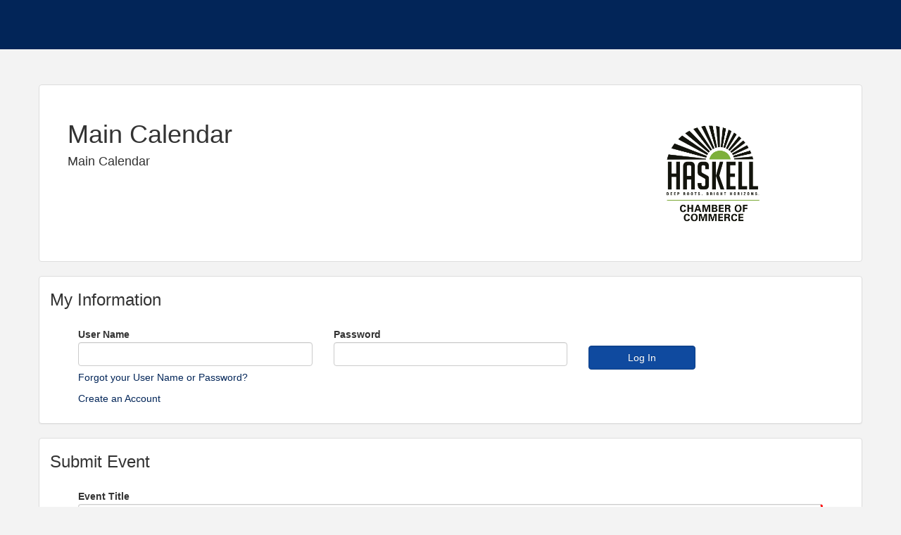

--- FILE ---
content_type: text/html; charset=utf-8
request_url: https://business.haskelltexasusa.com/ap/Event/Submit/vP3qnJrg
body_size: 8142
content:

<!DOCTYPE html>
<html lang="en">
<head>
    <meta charset="utf-8" />
    <title>Submit Event</title>
    <meta name="viewport" content="width=device-width, initial-scale=1.0" />
    <meta http-equiv="cache-control" content="no-cache" />
    <meta http-equiv="expires" content="0" />
    <!--TODO Merge all css & JS in a bundle after refacotring is done-->
    <script src="https://business.haskelltexasusa.com/ap/CountryRegions.js"></script>
    <link href="https://business.haskelltexasusa.com/GZContent/public/PublicLayoutV2?v=C6s6Q48ieAEQyO_VQdxHsooSV1dM7gpRJN_ApllC3Xg1" rel="stylesheet"/>


    <script src="https://business.haskelltexasusa.com/Scripts/PublicLayoutV2?v=ch7CGECCL8lZXnFQE7eN5PYpmNbz5rEIDqfcJ8ea72k1"></script>


    <!--Payment libs-->
    <script src="https://business.haskelltexasusa.com/public/js/paymentwidget/core2?v=71aFcbrxHCQc04GHHjBAcJRAl8IehPaZN3QJlX2hUKU1"></script>

        <script type="text/javascript" src="https://js.authorize.net/v1/Accept.js" charset="utf-8"></script>

    

    <!--[if lt IE 9]>
        <style>.ng-hide { display: none !important }</style>
    <![endif]-->
</head>


    <link rel="stylesheet" href="/GZContent/MIC/css/mic.less?primary=&amp;secondary=" />
    <link href="/GZContent/css/public/events-registrations.css" rel="stylesheet" />
    <link href="https://business.haskelltexasusa.com/public/css/mmp/core?v=hIj6QgGYRjwfpitUVZMw8OMzjlL-07w8MYEegl56ouI1" rel="stylesheet"/>

    <link href="https://business.haskelltexasusa.com/public/css/rich-text-editor?v=KUUgvDV8iMjR_WQyTuAbNBu9PRMdTGSueoDZx876KZU1" rel="stylesheet"/>

    <style>
        .SubmitEvent .panel-footer .footer-submit-button {
            float: right;
            display: inline;
        }

        .SubmitEvent .panel-footer {
            border: none;
            background-color: #fff;
            width: 100%;
            display: inline-block;
        }

        .SubmitEvent .panel-body > div {
            margin-bottom: 10px;
        }

        .SubmitEvent input[type=checkbox] {
            box-shadow: none;
            width: 34px;
            height: 34px;
            display: block;
            margin: 0;
        }

        .SubmitEvent .submissionMsg {
            background-color: lightgray;
            padding: 10px;
            margin-bottom: 20px;
        }

        .SubmitEvent .errorMsg {
            background-color: lightgray;
            padding: 10px;
        }

        .SubmitEvent .fa-exclamation-triangle {
            color: red;
            padding-right: 10px;
        }

        .SubmitEvent .ui-select-multiple span.ui-select-match-item {
            width: auto;
            border-color: rgb(170,170,170);
            background-color: #e4e4e4;
        }
    </style>


<body id="mn-public-container" ng-app="app">

    <input name="__RequestVerificationToken" type="hidden" value="jKpfngVAHtcsMgqM85eWk9MQe0pdrdOqdEbRAj2-c_SJ5sXHuwGeRPOKWoStKx_hKv1XBEUc40wje7UDC0wAPNWFwTk1" />
    <div class="container-fluid">
        



<div class="EventRegistration-top-border"></div>
<div class="EventRegistration SubmitEvent">

    <form id="form" name="mniForm">
        <div class="container">
            <div class="row RegistrationHeader">
                <div id="page-logo-header" class="col-xs-12 col-sm-4 col-sm-push-8 clearfix tenant-logo">
                    <img class="img-responsive" style="max-width: 300px;max-height:150px;margin:auto;" title="Haskell Chamber of Commerce" src="https://res.cloudinary.com/micronetonline/image/upload/q_auto/f_auto/c_crop,h_1165,w_1180,x_0,y_0/v1599661607/tenants/f598b0b7-0510-410a-bf40-d700aa6538c6/d38fccec1cc243f0900e08639348cc68/logo.jpg" alt="Haskell Chamber of Commerce" />
                </div>
                <div class="col-xs-12 col-sm-8 col-sm-pull-4 page-info ">
                    <h1>
                        <span class="">Main Calendar</span>
                    </h1>
                    <h4>Main Calendar</h4>
                </div>
            </div>
            <div ng-controller="SubmitEventCtrl as vm" class="SubmitEvent ng-cloak">


    <div class="panel panel-default row">
        <div class="panel-heading">
            <div class="panel-title"><h3>My Information</h3></div>
        </div>
        <div class="panel-body">
            <div class="form-group row" style="margin-bottom: 0">
                <div class="col-sm-12">
                    <div class="form-group">
                        <div class="col-sm-4">
                            <label for="username">User Name</label>
                            <input type="text" class="form-control" id="username" name="username" ng-model="vm.loginInfo.username">
                        </div>
                        <div class="col-sm-4">
                            <label for="password1">Password</label>
                            <input type="password" class="form-control" id="password1" name="password1" ng-model="vm.loginInfo.password"
                                    ng-class="{'loading' : vm.status.authInProgress}">
                        </div>
                        <div class="col-sm-2">
                            <label class="control-label">&nbsp;</label>
                            <button class="form-control btn-primary" ng-click="vm.login()" ng-disabled="vm.status.inProgress">Log In</button>
                        </div>
                    </div>
                    <div class="form-group">
                        <div class="col-sm-12">
                            <p style="color: red" ng-if="vm.loginInfo.errorMessage">{{vm.loginInfo.errorMessage}}</p>
                        </div>
                    </div>
                    <div class="form-group">
                        <div class="col-sm-12">
                            <p>
                                <a ng-href="https://business.haskelltexasusa.com/MIC/Forgot" target="_blank">Forgot your User Name or Password?</a>
                            </p>
                                <p>
                                    <a ng-href="https://business.haskelltexasusa.com/MIC/create" target="_blank">Create an Account</a>
                                </p>

                        </div>
                    </div>
                </div>
            </div>
        </div>
    </div>
                <div class="row panel panel-default" ng-show="!vm.status.hideSubmitEvent">
                    <div class="panel-heading">
                        <div class="panel-title">
                            <h3>Submit Event</h3>
                        </div>
                    </div>
                    <div class="panel-body">
                        <h5 class="submissionMsg" ng-show="vm.model.EventId && !vm.status.showRecaptchaErrorMsg && !vm.status.showDateErrorMsg">Thank you for submitting an event. Your submission will be reviewed and approved in the near future. You may use this form to update your event.</h5>
                        <h5 class="errorMsg" ng-show="vm.status.showRecaptchaErrorMsg"><i class="fas fa-exclamation-triangle"></i>Please verify that you have checked the “I'm not a robot” checkbox.</h5>
                        <h5 class="errorMsg" ng-show="vm.status.showDateErrorMsg"><i class="fas fa-exclamation-triangle"></i>Please enter valid start and end dates.</h5>
                        <div class="col-sm-12">
                            <label>Event Title</label>
                            <input class="form-control" ng-model="vm.model.Title" name="eventTitle" ng-required="true" maxlength="255">
                        </div>
                        <div class="col-sm-4">
                            <label>Start Date</label>
                            <input type="date" class="form-control" ng-model="vm.model.StartDateTime" name="eventStartDate" ng-required="true">
                            <input type="time" class="form-control" ng-model="vm.model.StartDateTime" name="eventEndDate" ng-required="true">
                        </div>
                        <div class="col-sm-4">
                            <label>End Date</label>
                            <input type="date" class="form-control" ng-model="vm.model.EndDateTime" name="eventEndDate" ng-required="true">
                            <input type="time" class="form-control" ng-model="vm.model.EndDateTime" name="eventEndDate" ng-required="true">
                        </div>
                        <div class="col-sm-2">
                            <label>All Day</label>
                            <input type="checkbox" class="form-control" ng-model="vm.model.IsAllDay" name="eventIsAllDay">
                        </div>
                        <div class="col-sm-12">
                            <label>Description</label>
                            <div micronet-rich-text-editor id="eventDescription" contenteditable toolbar="Normal" toolbarInline="false" ng-model="vm.model.Description" class="rich-editor" placeholder="" showSignatures="False" showMergeField="False"></div>
                        </div>
                        <div class="col-sm-12">
                            <label>Location Description</label>
                            <textarea micronet-rich-text-editor id="locationDescription" contenteditable toolbar="Normal" ng-model="vm.model.LocationDescription" class="rich-editor" placeholder="" showSignatures="False" showMergeField="False"></textarea>
                        </div>
                        <div class="col-sm-12">
                            <label>Date and Time Description</label>
                            <div micronet-rich-text-editor id="hoursDescription" contenteditable toolbar="Normal" ng-model="vm.model.HoursDescription" class="rich-editor" placeholder="" showSignatures="False" showMergeField="False"></div>
                        </div>
                        <div class="col-sm-12">
                            <label>Fees/Admission</label>
                            <div micronet-rich-text-editor id="pricingDescription" contenteditable toolbar="Normal" ng-model="vm.model.PricingDescription" class="rich-editor" placeholder="" showSignatures="False" showMergeField="False"></div>
                        </div>
                        <div class="col-sm-12">
                            <label>Contact Information</label>
                            <textarea id="contactDescription" ng-model="vm.model.ContactDescription" class="form-control"></textarea>
                        </div>
                        <div class="col-sm-12">
                            <label>Contact Email</label>
                            <input type="email" class="form-control" ng-model="vm.model.ContactEmailAddress" name="eventContactEmailAddress" ng-required="true">
                        </div>
                        <div class="col-sm-12" ng-show="vm.model.CategoryItems.length">
                            <label>Categories</label>
                            <div ui-select class="form-control category-selector" multiple ng-model="vm.model.SelectedCategoryItems" append-to-body="false">
                                <div ui-select-match placeholder="-- Select as many options as apply --"><span ng-bind="$item.Name"></span></div>
                                <div ui-select-choices repeat="option as option in vm.model.CategoryItems">
                                    <span ng-bind-html="option.Name"></span>
                                </div>
                            </div>
                        </div>
                        <div class="col-sm-12">
                            <div style="margin: 0 auto;">
                                


    <div vc-recaptcha key="'6LesdAsUAAAAAIJaNba6E4ScuAz4vFg-A7NY2aw8'" ng-model="ReCaptchaResponse" on-success="onReCaptchaResponse(response)"
         on-create="setWidgetId(widgetId)" on-expire="onReCaptchaExpiration()" captcharequired="true"></div>


                            </div>
                        </div>
                    </div>
                    <div class="panel-footer">
                        <div class="footer-submit-button">
                            <button id="submitEvent" type="submit" class="form-control btn-primary" ng-disabled="vm.status.inProgress" ng-click="vm.submitEvent()">Submit for Approval</button>
                        </div>
                    </div>
                </div>
            </div>
        </div>
    </form>
</div>


    </div>
    <script>

        var app = angular
            .module('app', ['ngResource', 'ngCookies', 'ngSanitize', 'ui.bootstrap', 'vcRecaptcha', 'ui.select', 'typeaheadExtensions', 'selectize', 'micronet.datetime', 'angularMoment', 'angularFileUpload', 'LocalStorageModule', 'micronet.externalDs', 'micronet.imageManager', 'tmh.dynamicLocale'])
            .constant('currentCultureName', 'en-US')
            .constant('angularMomentConfig', { timezone: "America/Chicago" })

            .run(["$rootScope", function($rootScope) {
                $rootScope.CurrentUserContactId = 0;
                $rootScope.IsLoggedIn = function() {
                    return $rootScope.CurrentUserContactId > 0;
                }
            }]);

        app.config([
            '$httpProvider', function ($httpProvider) {
                $httpProvider.interceptors.push(function () {
                    return {
                        request: function (data) {
                            if (data.url.match(/\/api\//i)) {
                                var token = Cookies.get("MMP.Auth.AccessToken");
                                if (token) {
                                    data.headers['Authorization'] = 'Bearer ' + token;
                                }
                            }
                            return data;
                        }
                    };
                });
            }
        ]);

        app.config([
            'tmhDynamicLocaleProvider',
            'currentCultureName',
            function (tmhDynamicLocaleProvider, currentCultureName) {

                tmhDynamicLocaleProvider.localeLocationPattern('/Scripts/angular-1.7.2/i18n/angular-locale_{{locale}}.js');

                if (currentCultureName && currentCultureName != '') {
                    tmhDynamicLocaleProvider.defaultLocale(currentCultureName);
                    console.log('Current Angular.JS Culture (locale): ' + currentCultureName);
                }
            }]);

    app.value('imageDefaults', {"1":"/GZContent/images/generic-biz-image.png","2":"/GZContent/images/generic-profile-image.png","20":"/GZContent/images/generic-fam-image.png","4":"/GZContent/images/generic-event-image.png","7":"/GZContent/images/generic-product-image.png","8":"/GZContent/images/generic-membershipt-image.png","11":"/GZContent/images/generic-salesopportunity-image.png","14":"/GZContent/images/generic-category-item-image.png","3":"/GZContent/images/generic-category-item-image.png","15":"/GZContent/images/generic-report-image.png"});
    app.value('imageDefaultIcons', {"1":"fa-building","2":"fa-user","20":"fa-users","4":"fa-calendar-alt","7":"fa-tag","8":"fa-tag","11":"fa-rocket","14":"fa-tag","3":"fa-tag","15":"fa-chart-line"});
    app.value('imageUsages',[{"Usage":1,"Width":200,"Height":200,"Aspect":1,"Crop":3,"Module":null},{"Usage":2,"Width":100,"Height":100,"Aspect":1,"Crop":4,"Module":null},{"Usage":3,"Width":600,"Height":600,"Aspect":null,"Crop":3,"Module":null},{"Usage":4,"Width":200,"Height":200,"Aspect":null,"Crop":3,"Module":null},{"Usage":5,"Width":50,"Height":50,"Aspect":1,"Crop":2,"Module":null},{"Usage":6,"Width":80,"Height":80,"Aspect":1,"Crop":2,"Module":null},{"Usage":8,"Width":728,"Height":600,"Aspect":1,"Crop":0,"Module":null}]);

    $.ajaxSetup({
        beforeSend: function (xhr, data) {
            if (data.url.match(/\/api\//i)) {
                var token = Cookies.get('MMP.Auth.AccessToken');
                if (token) {
                    xhr.setRequestHeader('Authorization', 'Bearer ' + token);
                }
            }
        }
    });

    


Number.prototype.toPrice = function(decimalPlaces) {
    if(false)
    {
        return this.toFixed(decimalPlaces);
    }
    else
    {
        return parseFloat(this.toFixed(4));
    }
};

<!-- en-US -->

    
        app.config(['$provide', function ($provide) {
            $provide.decorator('currencyFilter', ['$delegate', '$locale', function ($delegate, $locale) {
                var srcFilter = $delegate,
                    formats = $locale.NUMBER_FORMATS,
                    showTrailingZeros = false;

                var extendsFilter = function() {
                    if (!showTrailingZeros && arguments.length) {
                        arguments[0] = arguments[0] ? (arguments[0]*1).toFixed(2) : 0.00;
                        var value = srcFilter.apply(this, arguments);
                        var parts = value.split(formats.DECIMAL_SEP);
                        var dollar = parts[0];
                        var cents = parts[1] || '00';
                        cents = cents.substring(0,2)=='00' ? cents.substring(2) : '.'+cents; // remove "00" cent amount
                        return dollar + cents;
                    }
                    else return srcFilter.apply(this, arguments);
                }
                return extendsFilter;
            }]);
        }]);
    

    
    </script>

    
    <script type="text/javascript">
        app.constant('SubmitEvent', {"CalendarId":2603,"CalendarName":"Main Calendar","CalendarDescription":"Main Calendar","AllowPublicSubmission":true,"AllowMemberSubmission":true,"Title":null,"StartDate":"0001-01-01T00:00:00","EndDate":"0001-01-01T00:00:00","StartTime":null,"EndTime":null,"StartDateTime":null,"EndDateTime":null,"IsAllDay":false,"Description":null,"LocationDescription":null,"HoursDescription":null,"PricingDescription":null,"ContactDescription":null,"ContactEmailAddress":null,"ContactEmailAddressId":null,"CategoryItems":[],"SelectedCategoryItems":null,"EventId":null,"EventDetailId":null,"AccountOptions":{"AccountCreationUrl":"https://business.haskelltexasusa.com/MIC/create","CanCreateAccount":true,"ForgotUsernameUrl":"https://business.haskelltexasusa.com/MIC/Forgot","IsSingleSignOnEnabled":false,"IsSAMLEnabled":false,"IsOIDCEnabled":false,"EnablePassiveSignOnForHub":false,"EnablePassiveSignOnForPublic":false,"IsSingleSignOnRequired":false,"SingleSignOnProviderName":"Sign in with Single Sign On","SAMLUrl":"/MIC/SamlLogin?a=0","OpenIdConnectUrl":"","OpenIdConnectLabel":"","SingleSignOnLogoutOverride":null,"SingleCallback":false},"ReCaptchaResponse":null,"DisableReCaptchaCheck":false});
        app.constant('mergeFields', '');
        app.constant('micronetImageManager', '');
    </script>
    <script src="https://business.haskelltexasusa.com/public/js/jquery/core?v=yuMp_AiknJx1CClwZg1H_FF6IUxqQeDHAjt3qZKPvCs1"></script>

    <script>
        var MMP = MMP || {};
        MMP.jQuery = jQuery.noConflict(true);

        var oauthUrlBuilder = 'https://business.haskelltexasusa.com:443/oauth/token?tenantKey=f598b0b7-0510-410a-bf40-d700aa6538c6';
        var logoutUrl = '/authorization/Logout';
    </script>
    <script src="https://business.haskelltexasusa.com/public/js/jqueryui-MMP/core?v=x5YhLxoN3Wis81EURwF-1saaFV8UAjYs1OBH54MjwJ81"></script>

    <script src="https://business.haskelltexasusa.com/public/js/rich-text-editor?v=iKotdNty-ZuyFPHBuje4dYZ2OqeqaQB_2R8oOuJMiOk1"></script>

    <script>
    function SubmitEventCtrl($scope, $http, $resource, SubmitEvent) {
        var vm = this;

        // data initialization
        vm.model = SubmitEvent;
        vm.model.StartDateTime = vm.model.StartDateTime == null ? null : new Date(vm.model.StartDateTime);
        vm.model.EndDateTime = vm.model.EndDateTime == null ? null : new Date(vm.model.EndDateTime);

        vm.loginInfo = {
            username: "",
            password: "",
            isLoggedIn: false,
        };

        vm.status = {
            inProgress: false,
            showRecaptchaErrorMsg: false,
            showDateErrorMsg: false,
            form: { isOk: true },
            hideSubmitEvent: vm.model.AllowMemberSubmission && !vm.model.AllowPublicSubmission && !vm.loginInfo.isLoggedIn,
        };

        vm.submitEvent = function () {
            vm.status.inProgress = true;
            vm.status.showRecaptchaErrorMsg = false;
            vm.status.showDateErrorMsg = false;

            vm.model.ReCaptchaResponse = vm.recaptcha.response;

            if (validateForm()) {
                return $http.post('/api/public/events/submit/2603', vm.model)
                    .then(function (d) {
                        if (d.data.Status == 200) {
                            reloadWithEventData(d.data.Data);
                        }
                        else {
                            console.log(d.data);
                            vm.status.inProgress = false;
                            //display error message
                        }
                    });
                }
            else {
                vm.status.inProgress = false;
                window.scrollTo(0, 0);
            }
        }

        $scope.forgeryKey = "__RequestVerificationToken";

        vm.login = function () {
            vm.status.inProgress = true;
            $scope.crud.login({
                grant_type: "password",
                username: vm.loginInfo.username,
                password: vm.loginInfo.password,
                client_id: 1,
                client_secret: document.getElementsByName($scope.forgeryKey)[0].value
            })
                .$promise
                .then(
                    function (resp) {
                        Cookies.set('MMP.Auth.AccessToken', resp.access_token);
                        window.location.reload();
                    },
                    function errorCallback(response) {
                        vm.loginInfo.errorMessage = response.data.error_description;
                    })
                .finally(function () { vm.status.inProgress = false; });
        }

        vm.singleSignOn = function () {
            window.location.href = '/MIC/SamlLogin?ReturnURL=' + encodeURIComponent(window.location.href);
        }

        vm.logout = function () {
            vm.status.inProgress = true;
            $scope.crud.logout()
                .$promise
                .then(function (response) {
                    Cookies.remove('MMP.Auth.AccessToken');
                    window.location.reload();
                },
                    function (response) {
                        vm.loginInfo.errorMessage = "Error logging out";
                    })
                .finally(function () {
                    vm.status.inProgress = false;
                });
        }

        function validateForm() {
            if (($scope.mniForm.$error.required && $scope.mniForm.$error.required.length > 0) || ($scope.mniForm.$error.email && $scope.mniForm.$error.email.length > 0)) {
                return false;
            }
            else if (vm.model.StartDateTime > vm.model.EndDateTime) {
                vm.status.showDateErrorMsg = true;
                return false;
            }
            else if (vm.recaptcha.response == null) {
                vm.status.showRecaptchaErrorMsg = true;
                return false;
            }
            else {
                return true;
            }
        }

        function reloadWithEventData(data) {
            window.location = '/ap/Event/Submit/' + data.HashedCalendarId + '/' + data.HashedEventId + '/' +  data.HashedEventDetailId;
        }

        $scope.crud =
            $resource('',
                {},
                {
                    login: {
                        url: window.oauthUrlBuilder,
                        method: 'POST',
                        headers: { 'Content-Type': 'application/x-www-form-urlencoded' },
                        transformRequest: function (obj) {
                            var str = [];
                            for (var p in obj)
                                if (obj.hasOwnProperty(p))
                                    str.push(encodeURIComponent(p) + "=" + encodeURIComponent(obj[p]));
                            return str.join("&");
                        }
                    },
                    logout: {
                        url: window.logoutUrl,
                        method: 'GET',
                        transformResponse: function (response) {
                            return { html: response };
                        }
                    },

                }
            );

        //Recaptcha
        let recaptcha = vm.recaptcha = {};
        recaptcha.widgetId = null;

        recaptcha.updateRequirment = function () {
            recaptcha.required = true;
        };

        $scope.setWidgetId = function (widgetId) {
            recaptcha.widgetId = widgetId;
        };

        $scope.onReCaptchaExpiration = function () {
            recaptcha.response = null;
        };

        $scope.onReCaptchaResponse = function (response) {
            recaptcha.response = response;
        };

        $scope.vcRecaptchaApiLoaded = function (response) {
        };

        recaptcha.updateRequirment();
    }
    // Parent application is created on the Shared/PublicLayout.cshtml

        app.controller('SubmitEventCtrl',
            ['$scope', '$http', '$resource', 'SubmitEvent', SubmitEventCtrl])
            .constant('Enums', Enums);

    </script>

</body>
</html>


--- FILE ---
content_type: text/html; charset=utf-8
request_url: https://www.google.com/recaptcha/api2/anchor?ar=1&k=6LesdAsUAAAAAIJaNba6E4ScuAz4vFg-A7NY2aw8&co=aHR0cHM6Ly9idXNpbmVzcy5oYXNrZWxsdGV4YXN1c2EuY29tOjQ0Mw..&hl=en&v=PoyoqOPhxBO7pBk68S4YbpHZ&size=normal&anchor-ms=20000&execute-ms=30000&cb=aalsdg6hywpi
body_size: 49416
content:
<!DOCTYPE HTML><html dir="ltr" lang="en"><head><meta http-equiv="Content-Type" content="text/html; charset=UTF-8">
<meta http-equiv="X-UA-Compatible" content="IE=edge">
<title>reCAPTCHA</title>
<style type="text/css">
/* cyrillic-ext */
@font-face {
  font-family: 'Roboto';
  font-style: normal;
  font-weight: 400;
  font-stretch: 100%;
  src: url(//fonts.gstatic.com/s/roboto/v48/KFO7CnqEu92Fr1ME7kSn66aGLdTylUAMa3GUBHMdazTgWw.woff2) format('woff2');
  unicode-range: U+0460-052F, U+1C80-1C8A, U+20B4, U+2DE0-2DFF, U+A640-A69F, U+FE2E-FE2F;
}
/* cyrillic */
@font-face {
  font-family: 'Roboto';
  font-style: normal;
  font-weight: 400;
  font-stretch: 100%;
  src: url(//fonts.gstatic.com/s/roboto/v48/KFO7CnqEu92Fr1ME7kSn66aGLdTylUAMa3iUBHMdazTgWw.woff2) format('woff2');
  unicode-range: U+0301, U+0400-045F, U+0490-0491, U+04B0-04B1, U+2116;
}
/* greek-ext */
@font-face {
  font-family: 'Roboto';
  font-style: normal;
  font-weight: 400;
  font-stretch: 100%;
  src: url(//fonts.gstatic.com/s/roboto/v48/KFO7CnqEu92Fr1ME7kSn66aGLdTylUAMa3CUBHMdazTgWw.woff2) format('woff2');
  unicode-range: U+1F00-1FFF;
}
/* greek */
@font-face {
  font-family: 'Roboto';
  font-style: normal;
  font-weight: 400;
  font-stretch: 100%;
  src: url(//fonts.gstatic.com/s/roboto/v48/KFO7CnqEu92Fr1ME7kSn66aGLdTylUAMa3-UBHMdazTgWw.woff2) format('woff2');
  unicode-range: U+0370-0377, U+037A-037F, U+0384-038A, U+038C, U+038E-03A1, U+03A3-03FF;
}
/* math */
@font-face {
  font-family: 'Roboto';
  font-style: normal;
  font-weight: 400;
  font-stretch: 100%;
  src: url(//fonts.gstatic.com/s/roboto/v48/KFO7CnqEu92Fr1ME7kSn66aGLdTylUAMawCUBHMdazTgWw.woff2) format('woff2');
  unicode-range: U+0302-0303, U+0305, U+0307-0308, U+0310, U+0312, U+0315, U+031A, U+0326-0327, U+032C, U+032F-0330, U+0332-0333, U+0338, U+033A, U+0346, U+034D, U+0391-03A1, U+03A3-03A9, U+03B1-03C9, U+03D1, U+03D5-03D6, U+03F0-03F1, U+03F4-03F5, U+2016-2017, U+2034-2038, U+203C, U+2040, U+2043, U+2047, U+2050, U+2057, U+205F, U+2070-2071, U+2074-208E, U+2090-209C, U+20D0-20DC, U+20E1, U+20E5-20EF, U+2100-2112, U+2114-2115, U+2117-2121, U+2123-214F, U+2190, U+2192, U+2194-21AE, U+21B0-21E5, U+21F1-21F2, U+21F4-2211, U+2213-2214, U+2216-22FF, U+2308-230B, U+2310, U+2319, U+231C-2321, U+2336-237A, U+237C, U+2395, U+239B-23B7, U+23D0, U+23DC-23E1, U+2474-2475, U+25AF, U+25B3, U+25B7, U+25BD, U+25C1, U+25CA, U+25CC, U+25FB, U+266D-266F, U+27C0-27FF, U+2900-2AFF, U+2B0E-2B11, U+2B30-2B4C, U+2BFE, U+3030, U+FF5B, U+FF5D, U+1D400-1D7FF, U+1EE00-1EEFF;
}
/* symbols */
@font-face {
  font-family: 'Roboto';
  font-style: normal;
  font-weight: 400;
  font-stretch: 100%;
  src: url(//fonts.gstatic.com/s/roboto/v48/KFO7CnqEu92Fr1ME7kSn66aGLdTylUAMaxKUBHMdazTgWw.woff2) format('woff2');
  unicode-range: U+0001-000C, U+000E-001F, U+007F-009F, U+20DD-20E0, U+20E2-20E4, U+2150-218F, U+2190, U+2192, U+2194-2199, U+21AF, U+21E6-21F0, U+21F3, U+2218-2219, U+2299, U+22C4-22C6, U+2300-243F, U+2440-244A, U+2460-24FF, U+25A0-27BF, U+2800-28FF, U+2921-2922, U+2981, U+29BF, U+29EB, U+2B00-2BFF, U+4DC0-4DFF, U+FFF9-FFFB, U+10140-1018E, U+10190-1019C, U+101A0, U+101D0-101FD, U+102E0-102FB, U+10E60-10E7E, U+1D2C0-1D2D3, U+1D2E0-1D37F, U+1F000-1F0FF, U+1F100-1F1AD, U+1F1E6-1F1FF, U+1F30D-1F30F, U+1F315, U+1F31C, U+1F31E, U+1F320-1F32C, U+1F336, U+1F378, U+1F37D, U+1F382, U+1F393-1F39F, U+1F3A7-1F3A8, U+1F3AC-1F3AF, U+1F3C2, U+1F3C4-1F3C6, U+1F3CA-1F3CE, U+1F3D4-1F3E0, U+1F3ED, U+1F3F1-1F3F3, U+1F3F5-1F3F7, U+1F408, U+1F415, U+1F41F, U+1F426, U+1F43F, U+1F441-1F442, U+1F444, U+1F446-1F449, U+1F44C-1F44E, U+1F453, U+1F46A, U+1F47D, U+1F4A3, U+1F4B0, U+1F4B3, U+1F4B9, U+1F4BB, U+1F4BF, U+1F4C8-1F4CB, U+1F4D6, U+1F4DA, U+1F4DF, U+1F4E3-1F4E6, U+1F4EA-1F4ED, U+1F4F7, U+1F4F9-1F4FB, U+1F4FD-1F4FE, U+1F503, U+1F507-1F50B, U+1F50D, U+1F512-1F513, U+1F53E-1F54A, U+1F54F-1F5FA, U+1F610, U+1F650-1F67F, U+1F687, U+1F68D, U+1F691, U+1F694, U+1F698, U+1F6AD, U+1F6B2, U+1F6B9-1F6BA, U+1F6BC, U+1F6C6-1F6CF, U+1F6D3-1F6D7, U+1F6E0-1F6EA, U+1F6F0-1F6F3, U+1F6F7-1F6FC, U+1F700-1F7FF, U+1F800-1F80B, U+1F810-1F847, U+1F850-1F859, U+1F860-1F887, U+1F890-1F8AD, U+1F8B0-1F8BB, U+1F8C0-1F8C1, U+1F900-1F90B, U+1F93B, U+1F946, U+1F984, U+1F996, U+1F9E9, U+1FA00-1FA6F, U+1FA70-1FA7C, U+1FA80-1FA89, U+1FA8F-1FAC6, U+1FACE-1FADC, U+1FADF-1FAE9, U+1FAF0-1FAF8, U+1FB00-1FBFF;
}
/* vietnamese */
@font-face {
  font-family: 'Roboto';
  font-style: normal;
  font-weight: 400;
  font-stretch: 100%;
  src: url(//fonts.gstatic.com/s/roboto/v48/KFO7CnqEu92Fr1ME7kSn66aGLdTylUAMa3OUBHMdazTgWw.woff2) format('woff2');
  unicode-range: U+0102-0103, U+0110-0111, U+0128-0129, U+0168-0169, U+01A0-01A1, U+01AF-01B0, U+0300-0301, U+0303-0304, U+0308-0309, U+0323, U+0329, U+1EA0-1EF9, U+20AB;
}
/* latin-ext */
@font-face {
  font-family: 'Roboto';
  font-style: normal;
  font-weight: 400;
  font-stretch: 100%;
  src: url(//fonts.gstatic.com/s/roboto/v48/KFO7CnqEu92Fr1ME7kSn66aGLdTylUAMa3KUBHMdazTgWw.woff2) format('woff2');
  unicode-range: U+0100-02BA, U+02BD-02C5, U+02C7-02CC, U+02CE-02D7, U+02DD-02FF, U+0304, U+0308, U+0329, U+1D00-1DBF, U+1E00-1E9F, U+1EF2-1EFF, U+2020, U+20A0-20AB, U+20AD-20C0, U+2113, U+2C60-2C7F, U+A720-A7FF;
}
/* latin */
@font-face {
  font-family: 'Roboto';
  font-style: normal;
  font-weight: 400;
  font-stretch: 100%;
  src: url(//fonts.gstatic.com/s/roboto/v48/KFO7CnqEu92Fr1ME7kSn66aGLdTylUAMa3yUBHMdazQ.woff2) format('woff2');
  unicode-range: U+0000-00FF, U+0131, U+0152-0153, U+02BB-02BC, U+02C6, U+02DA, U+02DC, U+0304, U+0308, U+0329, U+2000-206F, U+20AC, U+2122, U+2191, U+2193, U+2212, U+2215, U+FEFF, U+FFFD;
}
/* cyrillic-ext */
@font-face {
  font-family: 'Roboto';
  font-style: normal;
  font-weight: 500;
  font-stretch: 100%;
  src: url(//fonts.gstatic.com/s/roboto/v48/KFO7CnqEu92Fr1ME7kSn66aGLdTylUAMa3GUBHMdazTgWw.woff2) format('woff2');
  unicode-range: U+0460-052F, U+1C80-1C8A, U+20B4, U+2DE0-2DFF, U+A640-A69F, U+FE2E-FE2F;
}
/* cyrillic */
@font-face {
  font-family: 'Roboto';
  font-style: normal;
  font-weight: 500;
  font-stretch: 100%;
  src: url(//fonts.gstatic.com/s/roboto/v48/KFO7CnqEu92Fr1ME7kSn66aGLdTylUAMa3iUBHMdazTgWw.woff2) format('woff2');
  unicode-range: U+0301, U+0400-045F, U+0490-0491, U+04B0-04B1, U+2116;
}
/* greek-ext */
@font-face {
  font-family: 'Roboto';
  font-style: normal;
  font-weight: 500;
  font-stretch: 100%;
  src: url(//fonts.gstatic.com/s/roboto/v48/KFO7CnqEu92Fr1ME7kSn66aGLdTylUAMa3CUBHMdazTgWw.woff2) format('woff2');
  unicode-range: U+1F00-1FFF;
}
/* greek */
@font-face {
  font-family: 'Roboto';
  font-style: normal;
  font-weight: 500;
  font-stretch: 100%;
  src: url(//fonts.gstatic.com/s/roboto/v48/KFO7CnqEu92Fr1ME7kSn66aGLdTylUAMa3-UBHMdazTgWw.woff2) format('woff2');
  unicode-range: U+0370-0377, U+037A-037F, U+0384-038A, U+038C, U+038E-03A1, U+03A3-03FF;
}
/* math */
@font-face {
  font-family: 'Roboto';
  font-style: normal;
  font-weight: 500;
  font-stretch: 100%;
  src: url(//fonts.gstatic.com/s/roboto/v48/KFO7CnqEu92Fr1ME7kSn66aGLdTylUAMawCUBHMdazTgWw.woff2) format('woff2');
  unicode-range: U+0302-0303, U+0305, U+0307-0308, U+0310, U+0312, U+0315, U+031A, U+0326-0327, U+032C, U+032F-0330, U+0332-0333, U+0338, U+033A, U+0346, U+034D, U+0391-03A1, U+03A3-03A9, U+03B1-03C9, U+03D1, U+03D5-03D6, U+03F0-03F1, U+03F4-03F5, U+2016-2017, U+2034-2038, U+203C, U+2040, U+2043, U+2047, U+2050, U+2057, U+205F, U+2070-2071, U+2074-208E, U+2090-209C, U+20D0-20DC, U+20E1, U+20E5-20EF, U+2100-2112, U+2114-2115, U+2117-2121, U+2123-214F, U+2190, U+2192, U+2194-21AE, U+21B0-21E5, U+21F1-21F2, U+21F4-2211, U+2213-2214, U+2216-22FF, U+2308-230B, U+2310, U+2319, U+231C-2321, U+2336-237A, U+237C, U+2395, U+239B-23B7, U+23D0, U+23DC-23E1, U+2474-2475, U+25AF, U+25B3, U+25B7, U+25BD, U+25C1, U+25CA, U+25CC, U+25FB, U+266D-266F, U+27C0-27FF, U+2900-2AFF, U+2B0E-2B11, U+2B30-2B4C, U+2BFE, U+3030, U+FF5B, U+FF5D, U+1D400-1D7FF, U+1EE00-1EEFF;
}
/* symbols */
@font-face {
  font-family: 'Roboto';
  font-style: normal;
  font-weight: 500;
  font-stretch: 100%;
  src: url(//fonts.gstatic.com/s/roboto/v48/KFO7CnqEu92Fr1ME7kSn66aGLdTylUAMaxKUBHMdazTgWw.woff2) format('woff2');
  unicode-range: U+0001-000C, U+000E-001F, U+007F-009F, U+20DD-20E0, U+20E2-20E4, U+2150-218F, U+2190, U+2192, U+2194-2199, U+21AF, U+21E6-21F0, U+21F3, U+2218-2219, U+2299, U+22C4-22C6, U+2300-243F, U+2440-244A, U+2460-24FF, U+25A0-27BF, U+2800-28FF, U+2921-2922, U+2981, U+29BF, U+29EB, U+2B00-2BFF, U+4DC0-4DFF, U+FFF9-FFFB, U+10140-1018E, U+10190-1019C, U+101A0, U+101D0-101FD, U+102E0-102FB, U+10E60-10E7E, U+1D2C0-1D2D3, U+1D2E0-1D37F, U+1F000-1F0FF, U+1F100-1F1AD, U+1F1E6-1F1FF, U+1F30D-1F30F, U+1F315, U+1F31C, U+1F31E, U+1F320-1F32C, U+1F336, U+1F378, U+1F37D, U+1F382, U+1F393-1F39F, U+1F3A7-1F3A8, U+1F3AC-1F3AF, U+1F3C2, U+1F3C4-1F3C6, U+1F3CA-1F3CE, U+1F3D4-1F3E0, U+1F3ED, U+1F3F1-1F3F3, U+1F3F5-1F3F7, U+1F408, U+1F415, U+1F41F, U+1F426, U+1F43F, U+1F441-1F442, U+1F444, U+1F446-1F449, U+1F44C-1F44E, U+1F453, U+1F46A, U+1F47D, U+1F4A3, U+1F4B0, U+1F4B3, U+1F4B9, U+1F4BB, U+1F4BF, U+1F4C8-1F4CB, U+1F4D6, U+1F4DA, U+1F4DF, U+1F4E3-1F4E6, U+1F4EA-1F4ED, U+1F4F7, U+1F4F9-1F4FB, U+1F4FD-1F4FE, U+1F503, U+1F507-1F50B, U+1F50D, U+1F512-1F513, U+1F53E-1F54A, U+1F54F-1F5FA, U+1F610, U+1F650-1F67F, U+1F687, U+1F68D, U+1F691, U+1F694, U+1F698, U+1F6AD, U+1F6B2, U+1F6B9-1F6BA, U+1F6BC, U+1F6C6-1F6CF, U+1F6D3-1F6D7, U+1F6E0-1F6EA, U+1F6F0-1F6F3, U+1F6F7-1F6FC, U+1F700-1F7FF, U+1F800-1F80B, U+1F810-1F847, U+1F850-1F859, U+1F860-1F887, U+1F890-1F8AD, U+1F8B0-1F8BB, U+1F8C0-1F8C1, U+1F900-1F90B, U+1F93B, U+1F946, U+1F984, U+1F996, U+1F9E9, U+1FA00-1FA6F, U+1FA70-1FA7C, U+1FA80-1FA89, U+1FA8F-1FAC6, U+1FACE-1FADC, U+1FADF-1FAE9, U+1FAF0-1FAF8, U+1FB00-1FBFF;
}
/* vietnamese */
@font-face {
  font-family: 'Roboto';
  font-style: normal;
  font-weight: 500;
  font-stretch: 100%;
  src: url(//fonts.gstatic.com/s/roboto/v48/KFO7CnqEu92Fr1ME7kSn66aGLdTylUAMa3OUBHMdazTgWw.woff2) format('woff2');
  unicode-range: U+0102-0103, U+0110-0111, U+0128-0129, U+0168-0169, U+01A0-01A1, U+01AF-01B0, U+0300-0301, U+0303-0304, U+0308-0309, U+0323, U+0329, U+1EA0-1EF9, U+20AB;
}
/* latin-ext */
@font-face {
  font-family: 'Roboto';
  font-style: normal;
  font-weight: 500;
  font-stretch: 100%;
  src: url(//fonts.gstatic.com/s/roboto/v48/KFO7CnqEu92Fr1ME7kSn66aGLdTylUAMa3KUBHMdazTgWw.woff2) format('woff2');
  unicode-range: U+0100-02BA, U+02BD-02C5, U+02C7-02CC, U+02CE-02D7, U+02DD-02FF, U+0304, U+0308, U+0329, U+1D00-1DBF, U+1E00-1E9F, U+1EF2-1EFF, U+2020, U+20A0-20AB, U+20AD-20C0, U+2113, U+2C60-2C7F, U+A720-A7FF;
}
/* latin */
@font-face {
  font-family: 'Roboto';
  font-style: normal;
  font-weight: 500;
  font-stretch: 100%;
  src: url(//fonts.gstatic.com/s/roboto/v48/KFO7CnqEu92Fr1ME7kSn66aGLdTylUAMa3yUBHMdazQ.woff2) format('woff2');
  unicode-range: U+0000-00FF, U+0131, U+0152-0153, U+02BB-02BC, U+02C6, U+02DA, U+02DC, U+0304, U+0308, U+0329, U+2000-206F, U+20AC, U+2122, U+2191, U+2193, U+2212, U+2215, U+FEFF, U+FFFD;
}
/* cyrillic-ext */
@font-face {
  font-family: 'Roboto';
  font-style: normal;
  font-weight: 900;
  font-stretch: 100%;
  src: url(//fonts.gstatic.com/s/roboto/v48/KFO7CnqEu92Fr1ME7kSn66aGLdTylUAMa3GUBHMdazTgWw.woff2) format('woff2');
  unicode-range: U+0460-052F, U+1C80-1C8A, U+20B4, U+2DE0-2DFF, U+A640-A69F, U+FE2E-FE2F;
}
/* cyrillic */
@font-face {
  font-family: 'Roboto';
  font-style: normal;
  font-weight: 900;
  font-stretch: 100%;
  src: url(//fonts.gstatic.com/s/roboto/v48/KFO7CnqEu92Fr1ME7kSn66aGLdTylUAMa3iUBHMdazTgWw.woff2) format('woff2');
  unicode-range: U+0301, U+0400-045F, U+0490-0491, U+04B0-04B1, U+2116;
}
/* greek-ext */
@font-face {
  font-family: 'Roboto';
  font-style: normal;
  font-weight: 900;
  font-stretch: 100%;
  src: url(//fonts.gstatic.com/s/roboto/v48/KFO7CnqEu92Fr1ME7kSn66aGLdTylUAMa3CUBHMdazTgWw.woff2) format('woff2');
  unicode-range: U+1F00-1FFF;
}
/* greek */
@font-face {
  font-family: 'Roboto';
  font-style: normal;
  font-weight: 900;
  font-stretch: 100%;
  src: url(//fonts.gstatic.com/s/roboto/v48/KFO7CnqEu92Fr1ME7kSn66aGLdTylUAMa3-UBHMdazTgWw.woff2) format('woff2');
  unicode-range: U+0370-0377, U+037A-037F, U+0384-038A, U+038C, U+038E-03A1, U+03A3-03FF;
}
/* math */
@font-face {
  font-family: 'Roboto';
  font-style: normal;
  font-weight: 900;
  font-stretch: 100%;
  src: url(//fonts.gstatic.com/s/roboto/v48/KFO7CnqEu92Fr1ME7kSn66aGLdTylUAMawCUBHMdazTgWw.woff2) format('woff2');
  unicode-range: U+0302-0303, U+0305, U+0307-0308, U+0310, U+0312, U+0315, U+031A, U+0326-0327, U+032C, U+032F-0330, U+0332-0333, U+0338, U+033A, U+0346, U+034D, U+0391-03A1, U+03A3-03A9, U+03B1-03C9, U+03D1, U+03D5-03D6, U+03F0-03F1, U+03F4-03F5, U+2016-2017, U+2034-2038, U+203C, U+2040, U+2043, U+2047, U+2050, U+2057, U+205F, U+2070-2071, U+2074-208E, U+2090-209C, U+20D0-20DC, U+20E1, U+20E5-20EF, U+2100-2112, U+2114-2115, U+2117-2121, U+2123-214F, U+2190, U+2192, U+2194-21AE, U+21B0-21E5, U+21F1-21F2, U+21F4-2211, U+2213-2214, U+2216-22FF, U+2308-230B, U+2310, U+2319, U+231C-2321, U+2336-237A, U+237C, U+2395, U+239B-23B7, U+23D0, U+23DC-23E1, U+2474-2475, U+25AF, U+25B3, U+25B7, U+25BD, U+25C1, U+25CA, U+25CC, U+25FB, U+266D-266F, U+27C0-27FF, U+2900-2AFF, U+2B0E-2B11, U+2B30-2B4C, U+2BFE, U+3030, U+FF5B, U+FF5D, U+1D400-1D7FF, U+1EE00-1EEFF;
}
/* symbols */
@font-face {
  font-family: 'Roboto';
  font-style: normal;
  font-weight: 900;
  font-stretch: 100%;
  src: url(//fonts.gstatic.com/s/roboto/v48/KFO7CnqEu92Fr1ME7kSn66aGLdTylUAMaxKUBHMdazTgWw.woff2) format('woff2');
  unicode-range: U+0001-000C, U+000E-001F, U+007F-009F, U+20DD-20E0, U+20E2-20E4, U+2150-218F, U+2190, U+2192, U+2194-2199, U+21AF, U+21E6-21F0, U+21F3, U+2218-2219, U+2299, U+22C4-22C6, U+2300-243F, U+2440-244A, U+2460-24FF, U+25A0-27BF, U+2800-28FF, U+2921-2922, U+2981, U+29BF, U+29EB, U+2B00-2BFF, U+4DC0-4DFF, U+FFF9-FFFB, U+10140-1018E, U+10190-1019C, U+101A0, U+101D0-101FD, U+102E0-102FB, U+10E60-10E7E, U+1D2C0-1D2D3, U+1D2E0-1D37F, U+1F000-1F0FF, U+1F100-1F1AD, U+1F1E6-1F1FF, U+1F30D-1F30F, U+1F315, U+1F31C, U+1F31E, U+1F320-1F32C, U+1F336, U+1F378, U+1F37D, U+1F382, U+1F393-1F39F, U+1F3A7-1F3A8, U+1F3AC-1F3AF, U+1F3C2, U+1F3C4-1F3C6, U+1F3CA-1F3CE, U+1F3D4-1F3E0, U+1F3ED, U+1F3F1-1F3F3, U+1F3F5-1F3F7, U+1F408, U+1F415, U+1F41F, U+1F426, U+1F43F, U+1F441-1F442, U+1F444, U+1F446-1F449, U+1F44C-1F44E, U+1F453, U+1F46A, U+1F47D, U+1F4A3, U+1F4B0, U+1F4B3, U+1F4B9, U+1F4BB, U+1F4BF, U+1F4C8-1F4CB, U+1F4D6, U+1F4DA, U+1F4DF, U+1F4E3-1F4E6, U+1F4EA-1F4ED, U+1F4F7, U+1F4F9-1F4FB, U+1F4FD-1F4FE, U+1F503, U+1F507-1F50B, U+1F50D, U+1F512-1F513, U+1F53E-1F54A, U+1F54F-1F5FA, U+1F610, U+1F650-1F67F, U+1F687, U+1F68D, U+1F691, U+1F694, U+1F698, U+1F6AD, U+1F6B2, U+1F6B9-1F6BA, U+1F6BC, U+1F6C6-1F6CF, U+1F6D3-1F6D7, U+1F6E0-1F6EA, U+1F6F0-1F6F3, U+1F6F7-1F6FC, U+1F700-1F7FF, U+1F800-1F80B, U+1F810-1F847, U+1F850-1F859, U+1F860-1F887, U+1F890-1F8AD, U+1F8B0-1F8BB, U+1F8C0-1F8C1, U+1F900-1F90B, U+1F93B, U+1F946, U+1F984, U+1F996, U+1F9E9, U+1FA00-1FA6F, U+1FA70-1FA7C, U+1FA80-1FA89, U+1FA8F-1FAC6, U+1FACE-1FADC, U+1FADF-1FAE9, U+1FAF0-1FAF8, U+1FB00-1FBFF;
}
/* vietnamese */
@font-face {
  font-family: 'Roboto';
  font-style: normal;
  font-weight: 900;
  font-stretch: 100%;
  src: url(//fonts.gstatic.com/s/roboto/v48/KFO7CnqEu92Fr1ME7kSn66aGLdTylUAMa3OUBHMdazTgWw.woff2) format('woff2');
  unicode-range: U+0102-0103, U+0110-0111, U+0128-0129, U+0168-0169, U+01A0-01A1, U+01AF-01B0, U+0300-0301, U+0303-0304, U+0308-0309, U+0323, U+0329, U+1EA0-1EF9, U+20AB;
}
/* latin-ext */
@font-face {
  font-family: 'Roboto';
  font-style: normal;
  font-weight: 900;
  font-stretch: 100%;
  src: url(//fonts.gstatic.com/s/roboto/v48/KFO7CnqEu92Fr1ME7kSn66aGLdTylUAMa3KUBHMdazTgWw.woff2) format('woff2');
  unicode-range: U+0100-02BA, U+02BD-02C5, U+02C7-02CC, U+02CE-02D7, U+02DD-02FF, U+0304, U+0308, U+0329, U+1D00-1DBF, U+1E00-1E9F, U+1EF2-1EFF, U+2020, U+20A0-20AB, U+20AD-20C0, U+2113, U+2C60-2C7F, U+A720-A7FF;
}
/* latin */
@font-face {
  font-family: 'Roboto';
  font-style: normal;
  font-weight: 900;
  font-stretch: 100%;
  src: url(//fonts.gstatic.com/s/roboto/v48/KFO7CnqEu92Fr1ME7kSn66aGLdTylUAMa3yUBHMdazQ.woff2) format('woff2');
  unicode-range: U+0000-00FF, U+0131, U+0152-0153, U+02BB-02BC, U+02C6, U+02DA, U+02DC, U+0304, U+0308, U+0329, U+2000-206F, U+20AC, U+2122, U+2191, U+2193, U+2212, U+2215, U+FEFF, U+FFFD;
}

</style>
<link rel="stylesheet" type="text/css" href="https://www.gstatic.com/recaptcha/releases/PoyoqOPhxBO7pBk68S4YbpHZ/styles__ltr.css">
<script nonce="fIBk3d-0xEO4nAodBV8z_Q" type="text/javascript">window['__recaptcha_api'] = 'https://www.google.com/recaptcha/api2/';</script>
<script type="text/javascript" src="https://www.gstatic.com/recaptcha/releases/PoyoqOPhxBO7pBk68S4YbpHZ/recaptcha__en.js" nonce="fIBk3d-0xEO4nAodBV8z_Q">
      
    </script></head>
<body><div id="rc-anchor-alert" class="rc-anchor-alert"></div>
<input type="hidden" id="recaptcha-token" value="[base64]">
<script type="text/javascript" nonce="fIBk3d-0xEO4nAodBV8z_Q">
      recaptcha.anchor.Main.init("[\x22ainput\x22,[\x22bgdata\x22,\x22\x22,\[base64]/[base64]/[base64]/ZyhXLGgpOnEoW04sMjEsbF0sVywwKSxoKSxmYWxzZSxmYWxzZSl9Y2F0Y2goayl7RygzNTgsVyk/[base64]/[base64]/[base64]/[base64]/[base64]/[base64]/[base64]/bmV3IEJbT10oRFswXSk6dz09Mj9uZXcgQltPXShEWzBdLERbMV0pOnc9PTM/bmV3IEJbT10oRFswXSxEWzFdLERbMl0pOnc9PTQ/[base64]/[base64]/[base64]/[base64]/[base64]\\u003d\x22,\[base64]\x22,\x22wpLDrcOgwqvCrsOew6XDp8O7LsKsVnvDvsKiRkoTw7nDjxnCiMK9BsKGwqpFwoDClMOYw6YswojCmHAZBsOHw4IfKU8hXUMrVH4WYMOMw49QTxnDrWPCiRUwFWXChMOyw6VZVHhSwp0ZSnp7MQVbw6Jmw5g4wpgawrXCsz/DlEHClhPCuzPDglx8HAAxZ3bCsARiEsOKwpHDtWzCiMK1bsO7CsOPw5jDpcKkNsKMw65FwqbDrifCn8KIYzA1MSE1woIeHg0yw7AYwrVrOMKbHcOjwr8kHn3CmA7DvX3CqMObw4ZzagtLwq/Dq8KFOsOFN8KJwoPCl8KLVFtZKDLCsUPCiMKhTsOgesKxBHDCvMK7RMOOfMKZB8OVw5nDkyvDnnQTZsOJwoPCkhfDjDEOwqfDrcONw7LCuMKCKETCl8K2woo+w5LCvcOBw4TDuHDDusKHwrzDnibCtcK7w5/[base64]/Dm8Oaw7TDssK7DQDCuGpSAgjCmnbDjcKGIl7CiHMlwq3CssK6w5LDrhzDt1cgw4rCksOnwq8Gw5XCnsOzQsOuEMKPw6DCkcOZGQ4hEEzCscOQO8OhwrUdP8KgAGfDpsOxJcKIMRjDskfCgMOSw4XConDCgsKeH8Oiw7XCqTwJBwrCnTAmwqLDiMKZa8OPS8KJEMK/[base64]/DnVRqw7LCpiHDuMOhw7jCoijCk8O5cghTwpdvw4EqwoLDmsO7bDxRwpIKwrhGfsKxS8OpU8OkZXBldsKnLTvDmMOXQ8KkeA9Bwp/DocOLw5vDs8KBNnsMw5IoKBXDk27DqcObAcKkwrDDlQvDj8OXw6VLw78JwqxFwoBWw6DCvSBnw40eaSB0wrrDk8K+w7PCnsKew4fDtsKsw6U0eE4jScKmw580dGJcJBZjKlLDssKkwqMOCsKXw6obRcKcdW7ClTLDm8KlwovDiQIbw5vCuhN0JsK8w7/DsnU/McOQfFzDmsKqwq3Dj8K/[base64]/wo/[base64]/worDiMKwQw98wp/DmsO9UFnDmmZ3w6jCpVI7wrcHK1rCqTp0w5hNDVzDmErDv2nClQJdGgIBRMO4w5tHRsKlSCrDgcOhw4vDtsKkesOtPMKewrLDgCXDmMOjZmsOw4PDrCXCnMKzP8OQFsOmw4rDrcKLP8KUw77CkcOJNsOVw6vCn8KWwoTDucOXTi0aw77DhB/Dp8KUw45bd8KCwpBLOsOWL8OAAgLDsMOqAsOUXsO2wpwyR8KPwoXDsWxhwrUHH2wmJMOOQRTDuGYOP8OhZsOlw7TDgS7ChmbDnW0YwpnCnmA8w6PCng5yHjfDh8OWw6pgw502ZCHCpEthwrvCtnYZNEbDmsOaw5rDtytDScKCw4I/w7HCnsKEw4vDkMOKJsKOwpofIcOoccKGasKHFyUwwqPCtcO9K8KZVyFdFsOoR2rDgsK6w74xXgnDsgrCs2nDosOJw6/Dmz/DoQTCjcOAwo0zw5J0wp8Hwp7CkcKPwovClxF1w755YFvDusKHwqtDYFQGUU5hZ0HDtMKmQgYmKTxIWsOZOMO6HcKVXDXClMOPHiLDqsKrD8Kzw47DnhhfMhE3wo4casOVwpjCozVJLMKqWj/[base64]/Cj8OxwrpgLHFSwrESZEjChUzCksONXQEewqLDnToIR2QsQWktQz/[base64]/CtcOhw5vDmz7DmsKRXyrCmzvDhzN/ccKGwrwuw6Iiwq8MwotmwoUISFZRKGFjdcKMw6LDscKvW3fCpHzCpcO5w4Zuwp3CrsKwbz3CnH9dV8OaIcOgJG3DrTgDPcOpCjbCjVbDn3AswoN4VAfDryNKw50bZx/DlkTDqsK4TDnDonDComjDocOtDEsUGGdmwppwwqZowqhDayVlw4vClMKyw5XDhjYzwoAew4nCg8OBw6Z7woDDk8OZOyZcwrpJNwVcwrfDl0ROVcKhwo/CnkkVMEzCrldcw5zCiEFuwq7Cp8O2Jz9nVwvDsT3ClQsIaDAGw6dwwoEHC8OFw4zCqsKid1QmwqdNQAjCvcKVwrN2woMowofCr1zCh8KYNC7CoRlYdcOuPDDDiQNAVMKJw5c3KCVLBcKsw7gWfcKZf8OJQ2NAMg3Cp8OreMKedHHCl8KFLG3Dg1/CtToBw4bDpEs1bcOMwoXDm14PXj0tw4fDrsO1ZQBsNcOOT8K3w6XCpjHDkMK1KcOFw6Vyw6XCisOFw4vDkVnDnV7Dm8OOw6rDu0jCp0TCjMK1w54cw59nwotiRRA1w4XDmcKtw4waw6DDi8KQcsOEwpFqKsKFw7sVHUHColtaw5pdw7cBw5k/w5HCisKmJk/[base64]/DmMKIXcOxw4bCuUhCUsKMworDhsKJb3TCiWV6LcKAeTZIw4XDjcOLVVfDpXACecOSwotISHFGUQDCgsKaw6xATsO8c0DCgiHDnMKbw6gewrwqw4LCvHHDq05vwrLCicKzwqpSMcKNS8OJIhXCqsOfFEkVwp9mEk8bbnHCncO/wokZc3R0McKvwqfCoE7DkcKcw40gw4hawoTDjcKVDGUWRMOxCDDCvy3DssOSw65Va0nCmsKlZVfDoMKhw5gZw4pJwqVRWXXDuMOMacKKXcK/IkNFw6TCs2ZXH0jChBZ4dcK7ESwpwr/[base64]/DixfDg8OHw713w6rDlsKdw63DvzfDqGPCkQrDhMObwotnw6IodMKRwrZ8ZggfUsKkCkdpIcKqwoRuw53DuAnDnV/[base64]/ChcKqw73DplxjwohrwrgrwpZNw7U/[base64]/CnyHDvm7Dn317cWQ6wqIiD8KGw7ZowrMJaF0HH8OLZFTCn8OnRBkowoHDmGvCkmbDrxfCh2hXR14Dw5cOw4HDq2bCgl/DqcOlw7k+wrTClF1uSx5rwrzCrWBUUjlzLTfCucOvw6g5w64Vw4YsMsKlc8O/[base64]/CkGsgwqlTMMO9c8Knw7/DlMO6wqUowp/CuyLCm8KWwrXCq1AAwq/CnMKCwppGwoBVFsKNw5NFEsKEbToiw5TCksK2w4NWw5FkwpzCi8KmRsOgC8OgJ8KmB8KFw6AzKwjDukjDrcO+wp4DaMOoUcKiIWrDicKwwpR2wr/CvBzCuVPCq8KVw7V5w5hTScK3wprDkcOqCsKmd8OEwrfDknUlw6dLSwZZwroqwqMJwrQxQy8dwq/[base64]/[base64]/CgyLDjBlxVMKYw70jwpo3w5Q6wqpcwoXCgj/CiHJuOx5lVGzChsO8QcOIQUbCiMK0wrJCIxs3JsOlwpUBIUMtw7kAA8Knw4c3XQ3CsnXCoMOCw7cTc8OYb8OXw4LDt8Kgw7wpSsKyCsOXPMKow4MRAcOxOSsxD8OsMgvDq8ODw6tZMcOmPCPDlsK5wofDsMKLwrBnYG1VCRMMwrfCsWc1w5o/[base64]/CsXnCljxVZMOIw5fCncK3fgZrwqknw6ZTw7dkHRgXwrBtw5PCmATCncKcOUprIcOMBWUjwpZlIEwLVQwDRSsBL8OnR8OUT8OiBQPCsDfDj3FJwogOUBQmwp3Cq8KNw73Dv8OuSVzDmUZnwr1Kw6p2f8K8CnfDvFgMbMOWDMOAw7/DtMKDCURLOsKABl9dwo7Cq106ZG4MXRROUnIsa8KVKcKOwrAmI8OVAMOvO8KuOMOUOsOvHMKZEMOzw69Twps3DMOawp9eDy82FBhUPsKDJxNFFUlHwpvDlcKlw6FNw45uw6Abwo1fFE1iNVXDpcKDw6ASaUjDtMOBd8KOw6HDscO2bcO6bCfDiFvClhMnwrPCusO8cA/CpMOOasK6wqIDw6/Dug09wpt6ImshwprDhE/DqMOlDcOhw6fDpcOjwqHDtgPDmcKWesOKwpoOw7bDjMKjw6/Dh8KnT8KKAFR7aMOqGDjDpUvDmsKpAMO4wofDuMOaMzozwqPDtMOFwqkOw6LCvzTDm8OswpLDs8OGw4XCt8Ocw6sYPSdrEgLDnW8NwqAEwo1EBn5aOE7DssOVw4vCpV/[base64]/PigZw5PCs2c3w7/Dk3DDnsKNwr4FeALDpsKzfF/Cu8KER0HDkBLCk3o3aMKww4/Do8KjwrZSN8KvRMK/[base64]/Dq0liw6grwqHCu8K2w5fDvGUcE8Kywq3Dr8KnesOFwrfDgcKLw5bCnw9Sw4xowrVsw7x5wpDCrDFNw65eLWXDscKbOTLDnUTDk8OZOsOhw5J6w6olZMOPwqPDusKWK37Cl2QsQQ3CkRNAwrUvw4bDg2glXG3CgEYxAsKIZVlCw696OylAwp/DicKnBUo9wqhVwphsw4EoJMOvSsOZw5jDn8K+wrTCssO2w71rw5zChQcew7rDlXzCmcOUABnCuTXDusODFsKxLT8cw5RVw4lRJ3XCqAp9wp4rw690CFcXd8O/LcOjRMK7M8Knw793w7TCtsO/EVrCryVkwqI5DMOww7TDhQN9WUXCoQLDnm8zw7zCqUpxdMOHF2XCslHChGdfWzHCusOQwohzb8KtPMKvwo1BwpM+wqceJE5ewqvClcK/woPDhVZnw4PDhF8MahtSIMKIwoPCjkbChw0ewojDpBUlT3k0J8OiSlPCisKDw4LDhsKdNgLDuGFTS8KcwrsiBCnCk8KswpB0G04sQcOEw7vDnjTDhcObwr8sVT3CgWJwwrJJwpxuI8OxDDPCrkDDjsOLwpUVw6BnMjzDtsKwZ0DDo8OIw6LClcK8RTNjK8Kgwo/Di20kVxUkwocxEU/DhUDCgwNnc8K5w6ZYw7zDu1HCtFnCkQPDu3LCkRHDhcK1dMKoRSNDw4UNHCdFw7oSw6UpLcKgKikMT10hWxBUwqjCjzvCjBzCh8OGwqIEwrUEw6LDn8Odw4ZtQcOVwo/DvsO5LSTCg0rDu8KewpYJwoQyw7EKDlnCi290w6cRLgbCvMOsQMOVWGTDqWMDOcKQwrNibEcsTcOTw6DCtQ4dwqvDrcKtw7vDhcOTHQlEQcOCwr/DuMO1UC/Cq8OCwrnCh23Ci8OIwrrCtMKDwq9TLBrCuMKZecOaACHDocKtwp/CkxUgwprClGENwpzDsAoWw57Do8KtwpJTwqcQwojDh8OeQsK6woHCqQx3w7NpwoFgw77CqsKow6kQwrFdBMOqYSTDvV7Dp8OEw7w7w6NCw5I4w48hLwVaFsKBFsKdwpBWKR3Dmi/[base64]/CrMORw79Tw67Dl8OFd8ONw4/CocOEwoI8w5bCjcOdG1fDhE0uwqDDt8O6JFxvVMKbA3PDr8Kowp5Qw5PDlsOTwrwewpfDgFF3w7xNwos+wq0NQT7Ck2/CtmDClg3DhMOzQnfCnERnW8KCYh3CgcORw4sOMRxdY2t3O8OTw7LCmcKiNnrDhw4TGF0nZGDCnTlXDSQHazMmacKNCG/Dv8OCPsKHwprCjsO/ZHV7UybCpcOuQMKOw7TDgHjDunDDm8OQwoXCnSVeL8KYwr7CrgDCmnbCl8KewpPDhMOITVVwel7CokcJXm9AIcOHwpvCtHhnQmRfdQbCjcKTRMOpTcOUEsO6JcKpwpVzMk/DqcOkB3zDlcKSw54qH8KUw4lqwpPCsW1iwpzDiEgOMsOFXMOxcsOtakTCm1XDmT8GwoXCuiLCmE9xKBzDtMO1BMO4AmzDkVlbJMKdwo5iNyXCuCJIwopDw6HCjcOswoh1XCbCuRLCpGInw7zDjxUIwq/Di3dMwqrCi0tNw5nCgSgdwolUw7xAwrpIw5tdw5UhN8KMwrPDvGvCuMOXJsKsScKDwr/DizV2UzMDCcKBw5bCrsOHBcKCw6Jow4MvOzkZwqbCnRoNw5rClAVCw6zClEFJw4Qnw7TDj1Uwwpkbw5nCkMKHb3TDtwhNV8OiTMKVw57CjMOMaVgFBsOjw4bCog3DjcKYw7XDj8OiPcKYSDZebTwcw6bChlp5w53Dv8K7woBAwqFPw7vCtz/CkcKSaMKRwoFnKwIIF8OSwrYIw57CiMO+wox1B8K4G8O5GDLDrcKMw7nDhwjCvMKYW8O7YcO9EXcUSjIcw4oOw7pIw7HDow3CrwIgN8OzcRTDrn8UB8Onw63CgWRJwqjCkAJ4REzDgkrDmTNXw4FtCcKaYDNyw6o1DhA1wr/CuA3DucKcw51MHcOYAsOAGsKgw6klHsKlw7HDvcOlcMKOw7HCvcOyFUnDhMKnw7g+H2HCvSvDhywCCsOfZVQ4w7nCnWzCjsOfJGvClGhIw7BMw6/ClsKRwpjDusKXcCbCin/Cn8KLw7jCtsO3fMKZw4QswrDDpsKDD00pZyUJL8KrwrvChnfDpnbCqzcYw5kmwqTCqsOJEcKzKCTDvHFKXMK6wpHCt14rXHd+wpXCkxl5w5xFeWLDvTnDnXwFK8KDw7/DhMOzw4YcA0bDkMOfwpvCnsODMMOUYMKlV8OnwpPDkVrDpAnDsMO/CsKbIT/[base64]/CsMOxwq/DgCQnKsO7w7J1YGYFwoPClsKfwofDhMOkw4bCq8Ozw73DlsKZXENKwrfCmx9gPQfDiMKeBsOvw7fDm8OhwqFiwprCo8KUwp/[base64]/Co8KGLinDpsKracO/w7Nkw45YLcOTw7TCi8OWwonDtA/DtsKMw5fCpsK1cmLDqWU2ccOowqrDi8KzwpVQBx1mMhzCsj9vwozCg2EXw6nCrMKrw5LCucOCwovDtXbDq8Oew5DDv2/[base64]/[base64]/CtsKCw5gowq3Ds8OHQ8K5w5ZWwqLCowwDLcOrw7g3w6HCoErCjH7CtgEcwqoNYHfCiVTDrAcPwrfDm8OBcB9dw7FeMB3CpcOyw57DnS7CuwnDmBvCmMOTwo13w60cw5HCplnCncKsRcOAw5cqZyptw7IVwqFYYFpMUMKZw7pSwq7DhggkwrjCj37ClWrCjkRJwq/[base64]/DhMONFlPCs3HDtMOmFmjCusKHU8KZwoPDl8KJw4HCgMK5wq1mw5Ajw7QDw6DDlk/Cv1bDgEzCqMKZw7HDgQN7wohnNMKfGsKaRsOEwoXClsO6KsK2wp4oEGBYD8KFHcO0wqg9woRJX8K7wp4DLyBYw7ooaMKQwp9tw6jDo388UiPCpsKywp/CscObFm3DmsOowo0twqQcw6JCH8OZdnVyO8OYTcKAVcOdIT7CtnAZw6/DuEdLw6xOwqw8w5LCkWYBbsOSwrTDjX46w7rCnmDDg8K+MFHDusOiO2Rwcx0lGcKQwrTCr0LDusOKw4/CrCLDtMOSanDDkSQWw75pw6BWw5/CicKCw59XEsKLTErDgRfCokvCgUXDiAA9wp7DncKbPDMRw7IMZMOYwqYRUMO4bV1/d8OQI8KBR8O2wrzCs0PCqHJvCMKpMCzCicOdwoHDsVNOwoxPKMKlM8O9w7fDrg5Sw7DCv3tQwrTDtcKewrbDssKjw67Ch0vClzBFw7nDjhbDosKBZU5bw6bCs8Kdf2fCn8K/w7cgVWzDjHLCmcKFwozChkwRw7LCpUHCvMONw6pXwocjw7DCjSMqP8O4w63DjT9+N8OjNcOyFzLDtMKPRBTCr8Kfw7EXwr0VeTnCpMOlwosPFMOkwqwDVsODR8OMF8OrZwpRw5Zfwr1Yw5zDg3nDs0zDocOBwq/Ch8KHGMKxwrHCpjvDn8OqZcO5axIGHRxHCcKxwpPDnydDw47Dm1HCgCLDnx5PwpXDh8Kkw4VWY10Pw4bCunXDssKze1kew6gZQ8OEwqlrwo4gw5vCjhHDkU1FwoQQwoEIwo/Dr8OVwrfDlcKuw4EpH8Kgw4XCtxnDtMOkeV3CuXLClsKnPTnClMOjRmnCg8OvwrE/FgI2wpPDtUgXU8OpE8Oywr7Co3nCtcK4W8Owwr/DvgpfLRPCngnDgMKlwrVAwoTDkcOkwqDDnx7Dh8Kew7DDrg83wo/[base64]/Dr8KdwqcaL8KbLTpmwrUZwrsrKwXDomk8w7Q3w4Znw6fCujfChFNAw4vDpDghFFrCpXZTwrrCnhXDgUPCuMOxGE0Cw5HCsBPDjQ7DgcKlw7nCkcKDw79jwoADBDzDqGtew7jCvsOzL8KAwrPDgcK0wrgLJMOjEMK4w7dlw4QgU0MqQx/[base64]/CqSgEw44xRsKSd2HDoCXCuRcnwp46P3wwCsKUwrFnG1k4T2bCiCnCgcKnfcK+NHrDqBxjw4tYw4TCklRTw7A7SznCi8KywoN3wqLCocOKJ3Qmwo7CqMKmw79aDsOaw4tFw5LDiMOcwrBiw7hkw5LDgMO/dxvDgDzCmsOibWULwppVCmrDsMK6AcKMw6Vbw5dpw4/[base64]/[base64]/w4TChDvDh2nCmcK9wrsowrjCi8ONwp8sw5/DncOpw5bDhcKwY8OeLULDlWAxwqfCucOFwoF4wq7DpcK4w6U7QGPDg8OuwoMYw7dDwovCrVNKw6YdwrLDsn1zwoR0bVzChMKkw7YOdVxRwq/CgMOqSw1nOsK3w4YCw4tCdj9tacOPwooAM1o/[base64]/CmcO/w70ZcHDDkGAUVVVkw55vw6Vlw7fDrnTCpGZGFkrDhcKaV3nConDDrcK4VEbCpcOYwrXDusKVOGotAEYrfcKdw4wOWTjCqHQOw5LDmlcLw7kjwrrCs8OiMcOVwpLDlcKzDSrCjMOFDcONwqBGwobChsKSCVvDm3sHw4bDi1IASsKlFkhPw4zCmcOUw5LDkMK0IF/CpiEHNsOpX8OwesKFw65EQW7DpsOWw5/CucK6wq3ClsKOwrcwE8KhwobDhMO6ZA3CqMKKeMOZw4F7wpjCt8KhwqtlEsOAfsK9wqAkwqbCoMKqSnfDp8O5w5rDg2kNwqsSQsK4wpA+XWnDrsKRG1xDwpDCt2BMwozDvG7Cpx/DpybCkBopwqfDocKTw4zDqcOEwqt1HMOhaMOJEMK6MU7CssKTMiIjwqjDuWJtwog2DQQcHGIEwqHCiMOpwp7DlMKlwqsQw7lJYjMXwqd6UzHCvcOZw4zDr8K7w5XDkRnDmm8pw5XCvcO/C8OuTAnDmXLDqVDDocKXTgJLYHjCmB/DjMKmwodnZg14w57DqWMdRnXChFPDuFcjeTrChsKkasKtakhUwoRNP8K0w6ceSXs8ZcOMw4zCqcK9AAlMw4rDlsKzM3pWU8ODJsKTcgPCv1Uvw5vDtcKIwpYNfijDn8OzEMKPHSfCliDDm8KWQx5/[base64]/w6PChcKgZydiw71Nw4/DsSxlw77CqMKtNC3DvMOFw7N6IsOtCsKPwoPDl8OyJcO0Vj55wrQ1cMKSIcOpw6fDgyk+wp1LBWVBwp/[base64]/[base64]/Ci1rCmsOAVRVsZz8Hw6nDgURiCMKPwrQHwohCw4rCjVjCqcKjcMKhfcKBDcOmwqcbwpgJVG0yImRYw4IQw5Q5wqA/[base64]/CkMKjwr8xw5YJw5HCpFdpw6owCTVVw4zCpcKHwpHCqW7DmBBJKcKQDsOawqPDh8OGw74rAlt/eVlIbsKZSMKIKcO3C1jDlsKpZ8KkCsKFwpjDmwXCvQMwekg+w5TDu8OOFAjChcKpL1/ChMOjTQHDgAPDvnPDkCrCuMO5w4p7wrvDjlFFWDzDi8O4LMKJwoliTFDChcOnHBknwqEreg5FJRoAw6nDocK/wpBTwoHDhsOYOcObWsKmCSzDlsKTB8ODBcO8w4t/WHrDscOlFMOMB8K6wqhpECd5wrvDnnwBMcOYwozDuMKLwo5xw4HCkhpQHjJvc8K5BMKyw50TwrldScKeSFlQwqnCk1XDqFHDoMKQw43ClsORwqYjwoc9F8ODwp7CjMKTV3jClhtIwq/CpUpew74paMOffMKHBSclwrpxW8OEwr7Cq8KhO8OPBcKmwqEaSkzCmsK4AMKiRcKkEl0Awq5Aw5oJRcOnwobCksO4wopZF8KTTR4Fw607w6jCl3DDkMOMw4V2wp/DhMKVIMKsGcOJaSFyw71dISbCiMK5RlISw6DCsMKFIcO7ABjDsCnCr2BUEsKsFMK6bcOkOMKIb8Oxe8O3w5XClBDCtVbDiMKxPl3Dp1TDpsKHWcKEw4DDtcO2w6c9w4LCnXNVFC/Cr8OMw5PDhzbCj8KpwrMxd8O7CsOCFcKjw7tTwpvClVbDt13Ctl7DghnDpizDtsOhwo54w5TClMO6wpZiwphtwr8bwrYKw7fDjsKmb1DCviHChCPCgcORfMO+QsKcOsONaMOEMMKHNQIjGAHCg8O8EsOQwrA/[base64]/Du8OpRhTCmmjDs3YWwqpKd3tgDTjDsGXCocOcWSJpw6UVwo5pw5fDisKgw7AYK8Obw7JrwoNEwq/Crx7CuFHCusOuwqbCrHPCk8KZwqPCqXzDhcO0QcK4bDDCvTjDl0HDrcOPJAV4wqzDtMOuw6BPDlJ2wo3DqUnDs8KJZArCtcOYw7bCocKRwrXCnMK+wqYXwr7CkXPCoC3Cv3DDt8K6Oj7DiMK+CMOebsO8MQhVwoHCmBzDtlAHw4rCqsKlwpNJDMO/KippE8KQw60+wr/[base64]/CkcOmw5bDqC/[base64]/DjSs4UV00TMKmwqHDkBxAw5pGZcK1wodMccKHw4/Dk14Twok9wqRXwroAwrDCu3HDkMKeGQnCi2fDsMOBOm/CjsKXfjfCisOuY0Ayw53CmHjDoMOMeMKYWx3CnMKrw6fDlsK1wofDvnw5LHlQYcO0F3F5wodjYMOgwrJ9NVRuw4DCukA5eiZJw4rCncOqOsOSwrZDw79Kw48nwo3DnXdvCjRJByZ6BnLCuMOtXR4tI1HDpGXDmATDo8O4PUcRMU0pVcKCwo/DmQdYOBpuw4fCv8OjYsOtw5UiV8OIN3ISP3bCgsKuFTfCjRtgR8K5w7HCvMKNDcKmKcOzNw3DgMOzwrXDvWLDmkpiesKjworDlcO/w5VDw6Aqw5rCjkPDuCxxQMOmwpTCi8OMABVlUMKew5lKwrDDhGPCicKfYn9Iw4oMwr9MTcKgfF8hS8OvDsO5w7HCpUBswqt3w7nCnTogwoE9w4HDssKpX8Khw7HDrjE9w44Wag4iw4PDn8KVw5nCjsKDfV7Dh0/Cs8KBOzAQF27Dj8KxIsObSi5kIhwrNWDCvMO5CXxLJgxywoDDiDnDpsKXw7Zew6XDu2QjwrNUwqxzWHzDgcOHFMOqwo3Cs8KuUMKxd8OEPkxmFWlLUzdbwpLClmjCtkgTZSrDgMKpF3nDn8K/[base64]/DkhbDs8OjF8OtGwDDm8K/bEZNe2thAcO4ARhJw5cNBcO6w6h7w6LDgWUXwpzDl8K+w7TDpcOHDsK6ejdhYhUqfATDp8O4ZHRWFcOnfVrCrcKKwqLDpnAKw7LCtsO2YAEGwqs4EcKhY8KXYgXCg8K9wo4QSU/DpcODbsKlwohnw4zDqS3Dog3CiwBQw7tDw7jDlcOqwrBOLmzDpsO7wofDpwpmw6rDvcKzIsKGw5rDvBnDjMO5wovDt8K6wqHDqMKAwrXDiU/[base64]/[base64]/Dgj4wwqvCrRbCscKBwrVXb2/CqyPCm1bDrxPDqcOawo5QwqTCpHpiFMKqcVjDlS9jQB/CkQPCpsOhwrjCusKSwrzDrg/Dg0UOAMK7wpfDksKsSsKiw5FUw5zDjcK7wqFdwq03w7UPMcOvwpwWbcORw75Pw4MsP8O0wqdXw5/Ci2VxwqXDqcKZYFXCuRxObgXCksOEfcOOw6HCmcOcwpY3L1DDucOaw6fCj8Kgd8KYJF3Ck1lIw752wpbCr8OMwp/CtsOTBsKJwr8vw6MUwqbChMKDbVhOHG5twolzwo0YwqHCvcOdwonDjwHDpm3DrcKTASzClsKAXcOQW8KQZ8K8QXjDjcOEwrJiwoPCi1A0AX7CtsOVw58tQsOAZmHClEHDr3cSw4JhRAQQwq8sMMKVKn/CrlDCvcKiwq4uw4Yww4zDuH/[base64]/Cq3hXWW8nQiZTEcOAwrExKsOHw5hdw6vDksKvHcOOwrVeHQUIw74QATcQw6QUFMKJGBsNw6bDlcKlwq5vC8Oya8Kjw6rCusKTw7R5wpbDi8O/McKmwo7Di13CsnQ4D8OGDDvCvFrClUEFQ3DCvMKIwo4qw4YQdsOfTGnCq8K8w4/DgMOARkPDkcO7wqhwwrBaNXNrMcOhVBBNwqnCpMOjYBYpWlBIH8KzYMOpBxXCqjoZY8KQAMOrVEEyw47Dr8K/VMKHw4seeR3DlXdGO0/DvcOVw7zDuzDCnB/Dn07CoMOwNwldeMK3YQpCwoIfwoPCn8OhAMKcLsKWfgdVwrTCjVsGG8K+w4HCgMKhDsK/w4zDr8O5TXUcBMOjBMOSwoXClljDr8KLXEHCvMK9Sw3CgsOnETM/wrhGwqU8wrrDi1DDusO2w50aQMOlL8OSLsK1SsOcUsO6WcOmOcK+woxDwoQgwqJDwqJSS8OIZkPCqcOBcwpkHjo+IMKQRsKoL8KHwqlmeG/CtFbCvHHDs8OCw70jWQnDs8K9wqHCkcOKwpfClsKJw7dmfMODPhEowr/CvsOEfCHCiXd6bcK2B2vCpsKfwpF9DMKkwqZCw6PDm8O2Skwww4bCpMKoO0I8w7nDixzDqn/[base64]/[base64]/ChUzDsXfCjnVnw7nCiynCqMKqQFA6bMOGw5jDhihrECXDu8ONT8K/wovDsgLDhsOHDcODOWhDa8Ojd8OxP3QqHsKJDMKLwp7CgcKgwojDiRNaw4oJw73DkMO5IcKMScKqCcOZFcOGJ8Kow5XDn1rCl0vDgHZ/[base64]/CjBnCg3rCmMK2wp/Di8KIQynCtCHChT0rZmTCuw3ClhbDv8OgF0DCpsKiw6zDnW9Ww4Bkw7HCkD7CisKMOsOKwobDucOowoHCig8ww6DDn152w6TClsKDwozCpFAxwqbCk1HDvsKuPcKUw4fDokQbwrpwY2XCl8KLwrsDwqNrSmthw47DpGB8wrJUwr3DtU4DZgx/[base64]/[base64]/CkcOGwrJVw5PClsK8ecOWN1VJGcK/GQRbXljCscKRw4E3w77Cq1/DlcOGXMOxw5cPSsKtw7vCq8KcSAvDmWfCtMKwQ8Ovw4zCoCXCnTcEIsKeM8KJwrvCuz/DhsKzwoXCu8KXwqcXBR7CusOfAWMOMMKmwpUxw4I+wqPCkwpFwpwGwrHCohYVX2A4L03CmMOKXcOjZg4rw5FyY8OpwqQ4aMKAwqQ3w4jDr0gHTcKmMm9QGsKTa0zCoSHCmcO9Sg3DjjwGwrRPXBwxw5PDliXCt1MQPxIGw5fDuyZAwq9ewo5/w6hKCMKUw4HDsVfDnMOew5nDr8ODw7hgO8OEw6cKw7Nzwpg5fMOyG8Oew5rDhsKbw6/DjUzCoMOaw63CusKZw61ZJXApwo3DnEHDqcKcIWF8SMKuVVJiwr3Do8OQw4PCjzxCw5plw7kqwqTDjsKYKnY0w6TCmsO6ecOdw61OezbCgcK0Bw8Ww61hRsKqwr3DgTPCoUrCmsONImLDssOlwq3DnMKhTVLCt8KTw5kWfR/Ct8Kuwr4NwoLCkggmE1HDtATChcO/aS/CmMKcdXdAHsOlBcKLC8Kcwokhw77ClmtxfcKgQMOqBcKJQsOXcWDDt1DCsHvCgsKGMMONZMK/w7Y4KcKEacOtwqU5wqMYHBA3c8OBaxrDk8Kmw6rCoMOOw7HDpsOGOcKDdMOHc8OPIsOTwo5Dw4HCsSbCqHxkYGzCi8Kxb0fDlg0EQlHDvWEew5QBBMK7DkXCnSlCwp02wq/CnDXCucOjw6pWwqQzw4IlVTHDrcOqwo5aV2xMwpvCsxjCrsO9CsOjZMKiwq/CpDYnES9vKRLCtn7CgRbCs3/CoXcvYFE3dsKGWDvCgG7DlHbDssKVwoTDmcOFE8O4wo0aFMKbMMKfwpnDmUPDjQ8cOsKgwrpHCl11H3gyPcKYWS7CuMKSwoQxw6wKwqJ/GXLDoAvCpcK6w4rCiVtNw4nDi1Igw6HDvBrDiD4/FCDDisOKw5DDrsKywopiwqzDjDHCp8K5w6jCr1/DmTnChcOrUSN3M8OmwqF1wrbDrlJOw550wrR/MsOGw6EWTjnCp8KZwqxhwoYfZsOATsOzwq1LwqQYw5UFw6rDj1HCrsOUV0HCpGdzw7rDm8Omw5pdIAfDpMOdw41jwotoaAPCvGpcw4zCvWkfwqAIwp3Do0zDnsO2IgQdwqpnwq8OZsKXw4kEw4/CvcOxDittLEQyGzNbV2/DvMKRNyJxw6fDqsKIw63DgcOfwotHw6rCq8Kyw6TCgcOsUVBNw5E0AMOlw43CiwbDmMO+wrEmwppgRsO/E8OBN2XDo8KUw4DDnBA5NQQZw4MuYcK8w7zCvcO+S2l/[base64]/[base64]/Cozo3NSzDvcKqwrDDgcOpwonDkj98wrRfw7PDi1jCusKCZsOkwqPCnMKIQsOODkkNVMKqw4/DrhDClcOFTsOIw79BwqUtwqjDnsOLw6vDp2vCvMOsacKGw6rDiMOTM8Khw611w7o8w4wxM8KEwqE3wqpjbkbCjmXDu8OCVcO+w5nDr27ChQhHaHPDoMO4w63DmMOQw6/[base64]/J8K6LcOvw53Dk8KMwrIrAHHDqH3CiW5ndXk+w54xworCsMKdw6U9cMOhw6XCmSvCuhrDtnbCjMKxwrFAw5fDj8OBcMOHSMKUwr56wp09NTfDscO2wqXClMKlOGbCo8KIwpHDsxMFw6pGw5Ayw4N5N1pxwp7DrcKrXSFuw61VdSp/JMKQN8KvwpEPaU/Dm8OndlTCj38eB8KhJC7CucO5B8KsfDQ5WVDDjMOkcWoEwq3CmVTClcOnfF/Do8KFFnNlw4hRwrsaw7Faw515HcOfP0HCisKSKsO8dnBdw4DCiCvCrMOrwox8wpY0IcOUw5Bkw60MwpnDu8OwwrduHmAuw5bDg8KgeMOLchbCrG9Jwr3CmMKxw64AUD13w5vDrcOjcgtvwqzDqsK+W8OLw6TDkFxheljCjcOAcMKrw6/DsSjCksKlw6bCl8OMY19dccKWwp0bw5nCqMK0wq7DuC/DqsKqw60TaMKOw7BjEsKlwoBRLMKjAMKfw7p9K8KtF8OvwoDDpGMYwrRZwq08w7UzQcOKwolrw6gww4N/wpXCi8KQwr1SHV/Dr8Kxw7pUU8Kkw5tGwq8zw5/[base64]/DqMKpw4nDksOrwrYSRnkEcXrCsMOKwoIFWcOUeDgQw74iwqTDjMKTw5NBw4xGwonCmMKjw5fCj8OOw6s+JEjCuE/CuAE+w68Ew717w63DiF8HwqgCScO9WMOewrrCtwR4dsKfE8OnwrBxw4Jvw5oRw4vDpEYZwptvLCFUF8K3VMOmwqvCtE1UR8KdPldIDFx/[base64]/wol8GlvDnmDCpj0QXyFCw7/CqsOjwoXDrMOoVMKPw5PDok8lFsKlwrdgwprCrcK1IDTCr8KDw6vCowEdw7bDgGlSwoB/[base64]/K8OMFR4VdwQjw48LGCFuT8KUUcOBUcKiwr7DocKqwqVuw4gUKMOKwq0/FU4YwpPCj3wLFcOuSVkMwrnDocKtw6N8wonCscKtfsOaw5PDqhbCr8OJN8OIw6vDoEDCrkvCo8O+wq4RwqTCknjCjsOOeMKzPmrDjMKAG8K2bcK9w5kWw5wxw7gGWDnCuVDConXCtsOyJRxOKj/[base64]/CvcKbw4jDtCfCoHPCnztKIsOAfsKWwrI9Qn/[base64]/DgD/DusKjwrxfDA06ODPDikbCvyfDgsKdYsKXwrfDlwx4wp/CiMKcEcKTFsKowo1xCsO5MUoHFMO+woJaNw1MKcOZw4N3OWUQw73Dmg02w47DtcKCPMKFTXLDmWA5YU7DsAIdU8OufMKmDsOQw5DDpsKyBjMDfsKMfBPDrsK/wp55fF5HSMKxRVR/[base64]/Do8OGw4XClx4IUcOswrknRsKITBXChw3CnsKRw6JVwonDhE/[base64]/[base64]/[base64]/CpwMoYgFWwrvDl0F2wrYZO8KoWcOwdQxyw7TDrsKQTBpmZwPChcO/SRPCk8OXdjFjRgM1w4NGKkTDi8KSTcKMwodTw7nDgcObSUPCvSVaeCl2AMKvw6DDt37ClcOUw6YbVBZ3wp1jXcKZRMOtw5ZpfmAHZcKawqQ6FFR8IhbCox3DucOcKMOPw5Zaw4dXSsOXw60vMMOtwqgdG3fDtcKmXMKKw63DsMOawrDCoj/DssOVw79PB8O5dMKPfSbCrxjCh8K4HRDDjMKiG8OOH2DDrsKMOgUfwo/DkMK3BsOAOWTCmgHDisK4wr7CiUcPVyIhwpEow7cow7TCk2XDv8KcwpPDtR0QK0wRwowqCFQgXAjCjsO1aMK0IxZyJyLDqsKvGVjCucK/ZkTCoMOwfcOvwpEPwrQCTDPCgsKOwqHCnMKSw7jCpsOKwrzCm8O4wqPCkcOSDMOmcRTDqELCuMOAYcOMwr0ecQtHDifDmBE7ek3CtTdkw4kkZFxVCsOewpTDjsOvw63Ch3jDqCHCoEV2H8KWeMKGw5oPBkvDmVgEwpkpwrLCoCUzwoDCpCbCjHcvfW/DiiPDoWVLw5hzPsK4CcKvfhjDqsO/w4LChMOdwr/CksOiXMKzOcORwps6w47DoMKIwpBAwrjDrMKEVVnDsC9owq/DtA7Crk7Ct8KkwqIQwrHCvHLCnFtHM8Kzw7jCmcOPPA/CnsOAw6Ubw5fCjx/CosObdcORwo/DssKlwpYVNMKRA8OVw4TDpCbCjsOSwrzCvGjDvC4AVcK3R8KOe8Kdw4smwoHDgzEvNMORw4XDoHUFFsKKwqjDlsOYAsK3wp7DnMOkw7NSZHl8w4UJEsKRw6nDpDkewpbDiw/CnRfDpcOlwocRNMKuw4BBdTF7w4vCt25eUXUXeMKIW8OEVQrCkSjCs34rIDkhw7fClFonNsKDLcOMcQ7DqXtfP8K9wrV/RcO9wpshasKLwqjDlDY0XFFxOSUFAsKnw6vDv8KLW8KrwopRw6/DpmfCqSxtwozCi2bDgcOFwqMjwonCiX7Cul06wqFkw6TDqTEuwps+w7vCjFvCqHZjHmNUay5xwqjCo8OVKcKNXjELQ8OXw4XCjcOsw6HCiMKAwpUjKHrDrXsYwoMQGMOww4LDo3bCmsOkw6wWwovCnMKhJh7CpsKxwrHDqXp4HWrCicOEw6J4BUN/[base64]\\u003d\x22],null,[\x22conf\x22,null,\x226LesdAsUAAAAAIJaNba6E4ScuAz4vFg-A7NY2aw8\x22,0,null,null,null,1,[21,125,63,73,95,87,41,43,42,83,102,105,109,121],[1017145,391],0,null,null,null,null,0,null,0,1,700,1,null,0,\[base64]/76lBhnEnQkZnOKMAhmv8xEZ\x22,0,0,null,null,1,null,0,0,null,null,null,0],\x22https://business.haskelltexasusa.com:443\x22,null,[1,1,1],null,null,null,0,3600,[\x22https://www.google.com/intl/en/policies/privacy/\x22,\x22https://www.google.com/intl/en/policies/terms/\x22],\x228i506B8PZN4F0ooY+mQ5bXJHja+JOOWZfHe2JPv/PfQ\\u003d\x22,0,0,null,1,1769439521018,0,0,[4],null,[189,1,174],\x22RC-yPR2BZTxZm1deQ\x22,null,null,null,null,null,\x220dAFcWeA4_IwDyKoaeep-Sc5zcrGffrGvFBz5wclY-ch7VQdpM0sBdZ2qw2sLW1d3snmma8-rjtHlqQ3hv6QgjTfRSsWvnOb83jw\x22,1769522320761]");
    </script></body></html>

--- FILE ---
content_type: text/javascript; charset=utf-8
request_url: https://business.haskelltexasusa.com/public/js/rich-text-editor?v=iKotdNty-ZuyFPHBuje4dYZ2OqeqaQB_2R8oOuJMiOk1
body_size: 146293
content:
!function(n){"function"==typeof define&&define.amd?define(["jquery"],n):"object"==typeof module&&module.exports?module.exports=function(t,i){return i===undefined&&(i="undefined"!=typeof window?require("jquery"):require("jquery")(t)),n(i)}:n(window.jQuery)}(function(n){var t=function(i,r){var u,f,e;this.id=++n.FE.ID;u={};r&&r.documentReady&&(u.toolbarButtons=["fullscreen","undo","redo","getPDF","print","|","bold","italic","underline","color","clearFormatting","|","alignLeft","alignCenter","alignRight","alignJustify","|","formatOL","formatUL","indent","outdent","-","paragraphFormat","|","fontFamily","|","fontSize","|","insertLink","insertImage","quote"],u.paragraphFormatSelection=!0,u.fontFamilySelection=!0,u.fontSizeSelection=!0,u.placeholderText="Type something",u.quickInsertEnabled=!1,u.charCounterCount=!1);this.opts=n.extend(!0,{},n.extend({},t.DEFAULTS,u,"object"==typeof r&&r));f=JSON.stringify(this.opts);n.FE.OPTS_MAPPING[f]=n.FE.OPTS_MAPPING[f]||this.id;this.sid=n.FE.OPTS_MAPPING[f];n.FE.SHARED[this.sid]=n.FE.SHARED[this.sid]||{};this.shared=n.FE.SHARED[this.sid];this.shared.count=(this.shared.count||0)+1;this.$oel=n(i);this.$oel.data("froala.editor",this);this.o_doc=i.ownerDocument;this.o_win="defaultView"in this.o_doc?this.o_doc.defaultView:this.o_doc.parentWindow;e=n(this.o_win).scrollTop();this.$oel.on("froala.doInit",n.proxy(function(){this.$oel.off("froala.doInit");this.doc=this.$el.get(0).ownerDocument;this.win="defaultView"in this.doc?this.doc.defaultView:this.doc.parentWindow;this.$doc=n(this.doc);this.$win=n(this.win);this.opts.pluginsEnabled||(this.opts.pluginsEnabled=Object.keys(n.FE.PLUGINS));this.opts.initOnClick?(this.load(n.FE.MODULES),this.$el.on("touchstart.init",function(){n(this).data("touched",!0)}),this.$el.on("touchmove.init",function(){n(this).removeData("touched")}),this.$el.on("mousedown.init touchend.init dragenter.init focus.init",n.proxy(function(t){if("touchend"==t.type&&!this.$el.data("touched"))return!0;if(1===t.which||!t.which){this.$el.off("mousedown.init touchstart.init touchmove.init touchend.init dragenter.init focus.init");this.load(n.FE.MODULES);this.load(n.FE.PLUGINS);var i=t.originalEvent&&t.originalEvent.originalTarget;i&&"IMG"==i.tagName&&n(i).trigger("mousedown");"undefined"==typeof this.ul&&this.destroy();"touchend"==t.type&&this.image&&t.originalEvent&&t.originalEvent.target&&n(t.originalEvent.target).is("img")&&setTimeout(n.proxy(function(){this.image.edit(n(t.originalEvent.target))},this),100);this.ready=!0;this.events.trigger("initialized")}},this)),this.events.trigger("initializationDelayed")):(this.load(n.FE.MODULES),this.load(n.FE.PLUGINS),n(this.o_win).scrollTop(e),"undefined"==typeof this.ul&&this.destroy(),this.ready=!0,this.events.trigger("initialized"))},this));this._init()};t.DEFAULTS={initOnClick:!1,pluginsEnabled:null};t.MODULES={};t.PLUGINS={};t.VERSION="2.9.7";t.INSTANCES=[];t.OPTS_MAPPING={};t.SHARED={};t.ID=0;t.prototype._init=function(){var t=this.$oel.prop("tagName");this.$oel.closest("label").length;var i=n.proxy(function(){"TEXTAREA"!=t&&(this._original_html=this._original_html||this.$oel.html());this.$box=this.$box||this.$oel;this.opts.fullPage&&(this.opts.iframe=!0);this.opts.iframe?(this.$iframe=n('<iframe src="about:blank" frameBorder="0">'),this.$wp=n("<div><\/div>"),this.$box.html(this.$wp),this.$wp.append(this.$iframe),this.$iframe.get(0).contentWindow.document.open(),this.$iframe.get(0).contentWindow.document.write("<!DOCTYPE html>"),this.$iframe.get(0).contentWindow.document.write("<html><head><\/head><body><\/body><\/html>"),this.$iframe.get(0).contentWindow.document.close(),this.$el=this.$iframe.contents().find("body"),this.el=this.$el.get(0),this.$head=this.$iframe.contents().find("head"),this.$html=this.$iframe.contents().find("html"),this.iframe_document=this.$iframe.get(0).contentWindow.document):(this.$el=n("<div><\/div>"),this.el=this.$el.get(0),this.$wp=n("<div><\/div>").append(this.$el),this.$box.html(this.$wp));this.$oel.trigger("froala.doInit")},this),u=n.proxy(function(){this.$box=n("<div>");this.$oel.before(this.$box).hide();this._original_html=this.$oel.val();this.$oel.parents("form").on("submit."+this.id,n.proxy(function(){this.events.trigger("form.submit")},this));this.$oel.parents("form").on("reset."+this.id,n.proxy(function(){this.events.trigger("form.reset")},this));i()},this),f=n.proxy(function(){this.$el=this.$oel;this.el=this.$el.get(0);this.$el.attr("contenteditable",!0).css("outline","none").css("display","inline-block");this.opts.multiLine=!1;this.opts.toolbarInline=!1;this.$oel.trigger("froala.doInit")},this),e=n.proxy(function(){this.$el=this.$oel;this.el=this.$el.get(0);this.opts.toolbarInline=!1;this.$oel.trigger("froala.doInit")},this),r=n.proxy(function(){this.$el=this.$oel;this.el=this.$el.get(0);this.opts.toolbarInline=!1;this.$oel.on("click.popup",function(n){n.preventDefault()});this.$oel.trigger("froala.doInit")},this);this.opts.editInPopup?r():"TEXTAREA"==t?u():"A"==t?f():"IMG"==t?e():"BUTTON"==t||"INPUT"==t?(this.opts.editInPopup=!0,this.opts.toolbarInline=!1,r()):i()};t.prototype.load=function(t){for(var i in t)if(t.hasOwnProperty(i)){if(this[i])continue;if(n.FE.PLUGINS[i]&&this.opts.pluginsEnabled.indexOf(i)<0)continue;if(this[i]=new t[i](this),this[i]._init&&(this[i]._init(),this.opts.initOnClick&&"core"==i))return!1}};t.prototype.destroy=function(){var i,t;if(this.destroying=!0,this.shared.count--,this.events.$off(),i=this.html.get(),this.opts.iframe&&(this.events.disableBlur(),this.win.focus(),this.events.enableBlur()),this.events.trigger("destroy",[],!0),this.events.trigger("shared.destroy",undefined,!0),0===this.shared.count){for(t in this.shared)this.shared.hasOwnProperty(t)&&(this.shared[t],n.FE.SHARED[this.sid][t]=null);delete n.FE.SHARED[this.sid]}this.$oel.parents("form").off("."+this.id);this.$oel.off("click.popup");this.$oel.removeData("froala.editor");this.$oel.off("froalaEditor");this.core.destroy(i);n.FE.INSTANCES.splice(n.FE.INSTANCES.indexOf(this),1)};n.fn.froalaEditor=function(i){for(var r,f=[],u=0;u<arguments.length;u++)f.push(arguments[u]);return"string"==typeof i?(r=[],this.each(function(){var t=n(this).data("froala.editor"),u,e,o;if(t){if(0<i.indexOf(".")&&t[i.split(".")[0]]?(t[i.split(".")[0]]&&(u=t[i.split(".")[0]]),e=i.split(".")[1]):(u=t,e=i.split(".")[0]),!u[e])return n.error("Method "+i+" does not exist in Froala Editor.");o=u[e].apply(t,f.slice(1));o===undefined?r.push(this):0===r.length&&r.push(o)}}),1==r.length?r[0]:r):"object"==typeof i||!i?this.each(function(){n(this).data("froala.editor")||new t(this,i)}):void 0};n.fn.froalaEditor.Constructor=t;n.FroalaEditor=t;n.FE=t;n.FE.XS=0;n.FE.SM=1;n.FE.MD=2;n.FE.LG=3;n.FE.LinkRegExCommon="[a-z\\u0080-\\u009f\\u00a1-\\uffff0-9-_.]{1,}";n.FE.LinkRegExEnd="((:[0-9]{1,5})|)(((\\/|\\?|#)[a-z\\u00a1-\\uffff0-9@?\\|!^=%&amp;/~+#-\\'*-_{}]*)|())";n.FE.LinkRegExTLD="(("+n.FE.LinkRegExCommon+")(\\.(com|net|org|edu|mil|gov|co|biz|info|me|dev)))";n.FE.LinkRegExHTTP="((ftp|http|https):\\/\\/"+n.FE.LinkRegExCommon+")";n.FE.LinkRegExAuth="((ftp|http|https):\\/\\/[\\u0021-\\uffff]{1,}@"+n.FE.LinkRegExCommon+")";n.FE.LinkRegExWWW="(www\\."+n.FE.LinkRegExCommon+"\\.[a-z0-9-]{2,24})";n.FE.LinkRegEx="("+n.FE.LinkRegExTLD+"|"+n.FE.LinkRegExHTTP+"|"+n.FE.LinkRegExWWW+"|"+n.FE.LinkRegExAuth+")"+n.FE.LinkRegExEnd;n.FE.LinkProtocols=["mailto","tel","sms","notes","data"];n.FE.MAIL_REGEX=/.+@.+\..+/i;n.FE.MODULES.helpers=function(t){function h(){var i,r,n={},f=(r=-1,"Microsoft Internet Explorer"==navigator.appName?(i=navigator.userAgent,null!==new RegExp("MSIE ([0-9]{1,}[\\.0-9]{0,})").exec(i)&&(r=parseFloat(RegExp.$1))):"Netscape"==navigator.appName&&(i=navigator.userAgent,null!==new RegExp("Trident/.*rv:([0-9]{1,}[\\.0-9]{0,})").exec(i)&&(r=parseFloat(RegExp.$1))),r);if(0<f)n.msie=!0;else{var t=navigator.userAgent.toLowerCase(),u=/(edge)[ \/]([\w.]+)/.exec(t)||/(chrome)[ \/]([\w.]+)/.exec(t)||/(webkit)[ \/]([\w.]+)/.exec(t)||/(opera)(?:.*version|)[ \/]([\w.]+)/.exec(t)||/(msie) ([\w.]+)/.exec(t)||t.indexOf("compatible")<0&&/(mozilla)(?:.*? rv:([\w.]+)|)/.exec(t)||[],e=u[1]||"";u[2];u[1]&&(n[e]=!0);n.chrome?n.webkit=!0:n.webkit&&(n.safari=!0)}return n.msie&&(n.version=f),n}function f(){return/(iPad|iPhone|iPod)/g.test(navigator.userAgent)&&!i()}function e(){return/(Android)/g.test(navigator.userAgent)&&!i()}function o(){return/(Blackberry)/g.test(navigator.userAgent)}function i(){return/(Windows Phone)/gi.test(navigator.userAgent)}function s(n){return parseInt(n,10)||0}var r,u=null;return{_init:function(){t.browser=h(),function(){function n(n,t){var u=n[t];n[t]=function(n){var t,f=!1,e=!1,o;return n&&n.match(r)?(n=n.replace(r,""),this.parentNode||(i.appendChild(this),e=!0),o=this.parentNode,this.id||(this.id="rootedQuerySelector_id_"+(new Date).getTime(),f=!0),t=u.call(o,"#"+this.id+" "+n),f&&(this.id=""),e&&i.removeChild(this),t):u.call(this,n)}}var i=t.o_doc.createElement("div"),r;try{i.querySelectorAll(":scope *")}catch(u){r=/^\s*:scope/gi;n(Element.prototype,"querySelector");n(Element.prototype,"querySelectorAll");n(HTMLElement.prototype,"querySelector");n(HTMLElement.prototype,"querySelectorAll")}}();Element.prototype.matches||(Element.prototype.matches=Element.prototype.msMatchesSelector||Element.prototype.webkitMatchesSelector);Element.prototype.closest||(Element.prototype.closest=function(n){var t=this;if(!t||!document.documentElement.contains(this))return null;do{if(t.matches(n))return t;t=t.parentElement}while(null!==t);return null})},isIOS:f,isMac:function(){return null==u&&(u=0<=navigator.platform.toUpperCase().indexOf("MAC")),u},isAndroid:e,isBlackberry:o,isWindowsPhone:i,isMobile:function(){return e()||f()||o()},isEmail:function(t){return!/^(https?:|ftps?:|)\/\//i.test(t)&&n.FE.MAIL_REGEX.test(t)},requestAnimationFrame:function(){return window.requestAnimationFrame||window.webkitRequestAnimationFrame||window.mozRequestAnimationFrame||function(n){window.setTimeout(n,1e3/60)}},getPX:s,screenSize:function(){var t=n('<div class="fr-visibility-helper"><\/div>').appendTo("body:first"),i;try{return i=s(t.css("margin-left")),t.remove(),i}catch(r){return n.FE.LG}},isTouch:function(){return"ontouchstart"in window||window.DocumentTouch&&document instanceof DocumentTouch},sanitizeURL:function(t){return/{\s*{\s*([^*}]*(?:\((?:[^}]+)\))?)\s*}\s*}/g.test(t)?t:/^(https?:|ftps?:|)\/\//i.test(t)?t:/^([A-Za-z]:(\\){1,2}|[A-Za-z]:((\\){1,2}[^\\]+)+)(\\)?$/i.test(t)?t:new RegExp("^("+n.FE.LinkProtocols.join("|")+"):\\/\\/","i").test(t)?t:t=encodeURIComponent(t).replace(/%23/g,"#").replace(/%2F/g,"/").replace(/%25/g,"%").replace(/mailto%3A/gi,"mailto:").replace(/file%3A/gi,"file:").replace(/sms%3A/gi,"sms:").replace(/tel%3A/gi,"tel:").replace(/notes%3A/gi,"notes:").replace(/data%3Aimage/gi,"data:image").replace(/blob%3A/gi,"blob:").replace(/%3A(\d)/gi,":$1").replace(/webkit-fake-url%3A/gi,"webkit-fake-url:").replace(/%3F/g,"?").replace(/%3D/g,"=").replace(/%26/g,"&").replace(/&amp;/g,"&").replace(/%2C/g,",").replace(/%3B/g,";").replace(/%2B/g,"+").replace(/%40/g,"@").replace(/%5B/g,"[").replace(/%5D/g,"]").replace(/%7B/g,"{").replace(/%7D/g,"}")},isArray:function(n){return n&&!n.propertyIsEnumerable("length")&&"object"==typeof n&&"number"==typeof n.length},RGBToHex:function(n){function t(n){return("0"+parseInt(n,10).toString(16)).slice(-2)}try{return n&&"transparent"!==n?/^#[0-9A-F]{6}$/i.test(n)?n:("#"+t((n=n.match(/^rgb\((\d+),\s*(\d+),\s*(\d+)\)$/))[1])+t(n[2])+t(n[3])).toUpperCase():""}catch(i){return null}},HEXtoRGB:function(n){n=n.replace(/^#?([a-f\d])([a-f\d])([a-f\d])$/i,function(n,t,i,r){return t+t+i+i+r+r});var t=/^#?([a-f\d]{2})([a-f\d]{2})([a-f\d]{2})$/i.exec(n);return t?"rgb("+parseInt(t[1],16)+", "+parseInt(t[2],16)+", "+parseInt(t[3],16)+")":""},isURL:function(t){return!!/^(https?:|ftps?:|)\/\//i.test(t)&&(t=String(t).replace(/</g,"%3C").replace(/>/g,"%3E").replace(/"/g,"%22").replace(/ /g,"%20"),new RegExp("^"+n.FE.LinkRegExHTTP+n.FE.LinkRegExEnd+"$","gi").test(t))},getAlignment:function(i){var f=(i.css("text-align")||"").replace(/-(.*)-/g,""),u,e,o;return["left","right","justify","center"].indexOf(f)<0&&(r||(u=n('<div dir="'+("rtl"==t.opts.direction?"rtl":"auto")+'" style="text-align: '+t.$el.css("text-align")+'; position: fixed; left: -3000px;"><span id="s1">.<\/span><span id="s2">.<\/span><\/div>'),n("body:first").append(u),e=u.find("#s1").get(0).getBoundingClientRect().left,o=u.find("#s2").get(0).getBoundingClientRect().left,u.remove(),r=e<o?"left":"right"),f=r),f},scrollTop:function(){return t.o_win.pageYOffset?t.o_win.pageYOffset:t.o_doc.documentElement&&t.o_doc.documentElement.scrollTop?t.o_doc.documentElement.scrollTop:t.o_doc.body.scrollTop?t.o_doc.body.scrollTop:0},scrollLeft:function(){return t.o_win.pageXOffset?t.o_win.pageXOffset:t.o_doc.documentElement&&t.o_doc.documentElement.scrollLeft?t.o_doc.documentElement.scrollLeft:t.o_doc.body.scrollLeft?t.o_doc.body.scrollLeft:0},isInViewPort:function(n){var t=n.getBoundingClientRect();return 0<=(t={top:Math.round(t.top),bottom:Math.round(t.bottom)}).top&&t.bottom<=(window.innerHeight||document.documentElement.clientHeight)||t.top<=0&&t.bottom>=(window.innerHeight||document.documentElement.clientHeight)}}};n.FE.MODULES.events=function(t){function r(n,t,i){f(n,t,i)}function v(i){var e,u,r,f;if((void 0===i&&(i=!0),!t.$wp)||(t.helpers.isIOS()&&(t.$win.get(0).focus(),e=0===t.$win.scrollTop()?1:t.$win.scrollTop(),window.scrollTo(0,e)),t.core.hasFocus())||!t.core.hasFocus()&&i&&(u=t.$win.scrollTop(),t.browser.msie&&t.$box&&t.$box.css("position","fixed"),t.browser.msie&&t.$wp&&t.$wp.css("overflow","visible"),t.browser.msie&&t.$sc&&t.$sc.css("position","fixed"),c(),t.$el.focus(),t.events.trigger("focus"),o(),t.browser.msie&&t.$sc&&t.$sc.css("position",""),t.browser.msie&&t.$box&&t.$box.css("position",""),t.browser.msie&&t.$wp&&t.$wp.css("overflow","auto"),u!=t.$win.scrollTop()&&t.$win.scrollTop(u),!t.selection.info(t.el).atStart)||!t.core.hasFocus()||0<t.$el.find(".fr-marker").length)return!1;t.selection.info(t.el).atStart&&t.selection.isCollapsed()&&null!=t.html.defaultTag()&&(r=t.markers.insert(),r&&!t.node.blockParent(r)?(n(r).remove(),f=t.$el.find(t.html.blockTagsQuery()).get(0),f&&(n(f).prepend(n.FE.MARKERS),t.selection.restore())):r&&n(r).remove())}function o(){h=!0}function c(){h=!1}function l(){return h}function u(n,i,r){var o,s=n.split(" "),f;if(1<s.length){for(f=0;f<s.length;f++)u(s[f],i,r);return!0}void 0===r&&(r=!1);o=0!==n.indexOf("shared.")?e[n]=e[n]||[]:t.shared._events[n]=t.shared._events[n]||[];r?o.unshift(i):o.push(i)}function f(n,i,r,u,f){"function"==typeof r&&(f=u,u=r,r=!1);var o,s=f?t.shared.$_events:a,e=f?t.sid:t.id;o=u;u=function(){if(!t.destroying)return o.apply(this,arguments)};r?n.on(i.split(" ").join(".ed"+e+" ")+".ed"+e,r,u):n.on(i.split(" ").join(".ed"+e+" ")+".ed"+e,u);s.push([n,i.split(" ").join(".ed"+e+" ")+".ed"+e])}function y(n){for(var t=0;t<n.length;t++)n[t][0].off(n[t][1])}function i(i,r,u){var f,s,o;if(!t.edit.isDisabled()||u){if(0!==i.indexOf("shared."))f=e[i];else{if(0<t.shared.count)return!1;f=t.shared._events[i]}if(f)for(o=0;o<f.length;o++)if(!1===(s=f[o].apply(t,r)))return!1;return!1!==(s=t.$oel.triggerHandler("froalaEditor."+i,n.merge([t],r||[])))&&s}}function p(){for(var n in e)e.hasOwnProperty(n)&&delete e[n]}function w(){for(var n in t.shared._events)t.shared._events.hasOwnProperty(n)&&delete t.shared._events[n]}var h,e={},s=!1,a=[];return{_init:function(){t.shared.$_events=t.shared.$_events||[];t.shared._events={};t.helpers.isMobile()?(t._mousedown="touchstart",t._mouseup="touchend",t._move="touchmove",t._mousemove="touchmove"):(t._mousedown="mousedown",t._mouseup="mouseup",t._move="",t._mousemove="mousemove");r(t.$el,"click mouseup mousedown touchstart touchend dragenter dragover dragleave dragend drop dragstart",function(n){i(n.type,[n])});u("mousedown",function(){for(var i=0;i<n.FE.INSTANCES.length;i++)n.FE.INSTANCES[i]!=t&&n.FE.INSTANCES[i].popups&&n.FE.INSTANCES[i].popups.areVisible()&&n.FE.INSTANCES[i].$el.find(".fr-marker").remove()});r(t.$win,t._mousedown,function(n){i("window.mousedown",[n]);o()});r(t.$win,t._mouseup,function(n){i("window.mouseup",[n])});r(t.$win,"cut copy keydown keyup touchmove touchend",function(n){i("window."+n.type,[n])});r(t.$doc,"dragend drop",function(n){i("document."+n.type,[n])});r(t.$el,"keydown keypress keyup input",function(n){i(n.type,[n])});r(t.$el,"focus",function(n){l()&&(v(!1),!1===s&&i(n.type,[n]))});r(t.$el,"blur",function(n){l()&&!0===s&&(i(n.type,[n]),o())});f(t.$el,"mousedown",'[contenteditable="true"]',function(){c();t.$el.blur()});u("focus",function(){s=!0});u("blur",function(){s=!1});o();r(t.$el,"cut copy paste beforepaste",function(n){i(n.type,[n])});u("destroy",p);u("shared.destroy",w)},on:u,trigger:i,bindClick:function(i,r,e){f(i,t._mousedown,r,function(i){var r,u;t.edit.isDisabled()||(u=n((r=i).currentTarget),t.edit.isDisabled()||t.node.hasClass(u.get(0),"fr-disabled")?r.preventDefault():"mousedown"===r.type&&1!==r.which||(t.helpers.isMobile()||r.preventDefault(),(t.helpers.isAndroid()||t.helpers.isWindowsPhone())&&0===u.parents(".fr-dropdown-menu").length&&(r.preventDefault(),r.stopPropagation()),u.addClass("fr-selected"),t.events.trigger("commands.mousedown",[u])))},!0);f(i,t._mouseup+" "+t._move,r,function(i){t.edit.isDisabled()||function(i,r){var u=n(i.currentTarget),f;if(t.edit.isDisabled()||t.node.hasClass(u.get(0),"fr-disabled"))return i.preventDefault();if(("mouseup"!==i.type||1===i.which)&&t.node.hasClass(u.get(0),"fr-selected"))if("touchmove"!=i.type){if(i.stopPropagation(),i.stopImmediatePropagation(),i.preventDefault(),!t.node.hasClass(u.get(0),"fr-selected"))return t.button.getButtons(".fr-selected",!0).removeClass("fr-selected");if(t.button.getButtons(".fr-selected",!0).removeClass("fr-selected"),u.data("dragging")||u.attr("disabled"))return u.removeData("dragging");f=u.data("timeout");f&&(clearTimeout(f),u.removeData("timeout"));r.apply(t,[i])}else u.data("timeout")||u.data("timeout",setTimeout(function(){u.data("dragging",!0)},100))}(i,e)},!0);f(i,"mousedown click mouseup",r,function(n){t.edit.isDisabled()||n.stopPropagation()},!0);u("window.mouseup",function(){t.edit.isDisabled()||(i.find(r).removeClass("fr-selected"),o())});f(i,"mouseenter",r,function(){n(this).hasClass("fr-options")&&n(this).prev(".fr-btn").addClass("fr-btn-hover");n(this).next(".fr-btn").hasClass("fr-options")&&n(this).next(".fr-btn").addClass("fr-btn-hover")});f(i,"mouseleave",r,function(){n(this).hasClass("fr-options")&&n(this).prev(".fr-btn").removeClass("fr-btn-hover");n(this).next(".fr-btn").hasClass("fr-options")&&n(this).next(".fr-btn").removeClass("fr-btn-hover")})},disableBlur:c,enableBlur:o,blurActive:l,focus:v,chainTrigger:function(i,r,u){var f,o,s;if(!t.edit.isDisabled()||u){if(0!==i.indexOf("shared."))f=e[i];else{if(0<t.shared.count)return!1;f=t.shared._events[i]}if(f)for(s=0;s<f.length;s++)void 0!==(o=f[s].apply(t,[r]))&&(r=o);return void 0!==(o=t.$oel.triggerHandler("froalaEditor."+i,n.merge([t],[r])))&&(r=o),r}},$on:f,$off:function(){y(a);a=[];0===t.shared.count&&(y(t.shared.$_events),t.shared.$_events=[])}}};n.FE.MODULES.node=function(t){function r(n){return n&&"IFRAME"!=n.tagName?Array.prototype.slice.call(n.childNodes||[]):[]}function i(t){return!!t&&t.nodeType==Node.ELEMENT_NODE&&0<=n.FE.BLOCK_TAGS.indexOf(t.tagName.toLowerCase())}function u(n){var u={},i=n.attributes,t,r;if(i)for(t=0;t<i.length;t++)r=i[t],u[r.nodeName]=r.value;return u}function f(n){for(var i,t,f="",e=u(n),o=Object.keys(e).sort(),r=0;r<o.length;r++)i=o[r],t=e[i],f+=t.indexOf("'")<0&&0<=t.indexOf('"')?" "+i+"='"+t+"'":0<=t.indexOf('"')&&0<=t.indexOf("'")?" "+i+'="'+(t=t.replace(/"/g,"&quot;"))+'"':" "+i+'="'+t+'"';return f}function e(n){return n===t.el}return{isBlock:i,isEmpty:function(u,f){var e,h,s,o;if(!u)return!0;if(u.querySelector("table"))return!1;for(e=r(u),1==e.length&&i(e[0])&&(e=r(e[0])),h=!1,s=0;s<e.length;s++)if(o=e[s],!(f&&t.node.hasClass(o,"fr-marker")||o.nodeType==Node.TEXT_NODE&&0===o.textContent.length)){if("BR"!=o.tagName&&0<(o.textContent||"").replace(/\u200B/gi,"").replace(/\n/g,"").length||h)return!1;"BR"==o.tagName&&(h=!0)}return!(u.querySelectorAll(n.FE.VOID_ELEMENTS.join(",")).length-u.querySelectorAll("br").length||u.querySelector(t.opts.htmlAllowedEmptyTags.join(":not(.fr-marker),")+":not(.fr-marker)")||1<u.querySelectorAll(n.FE.BLOCK_TAGS.join(",")).length||u.querySelector(t.opts.htmlDoNotWrapTags.join(":not(.fr-marker),")+":not(.fr-marker)"))},blockParent:function(n){for(;n&&n.parentNode!==t.el&&(!n.parentNode||!t.node.hasClass(n.parentNode,"fr-inner"));)if(i(n=n.parentNode))return n;return null},deepestParent:function(r,u,f){if(void 0===u&&(u=[]),void 0===f&&(f=!0),u.push(t.el),0<=u.indexOf(r.parentNode)||r.parentNode&&t.node.hasClass(r.parentNode,"fr-inner")||r.parentNode&&0<=n.FE.SIMPLE_ENTER_TAGS.indexOf(r.parentNode.tagName)&&f)return null;for(;u.indexOf(r.parentNode)<0&&r.parentNode&&!t.node.hasClass(r.parentNode,"fr-inner")&&(n.FE.SIMPLE_ENTER_TAGS.indexOf(r.parentNode.tagName)<0||!f)&&(!i(r)||i(r.parentNode))&&(!i(r)||!i(r.parentNode)||!f);)r=r.parentNode;return r},rawAttributes:u,attributes:f,clearAttributes:function(n){for(var r,i=n.attributes,t=i.length-1;0<=t;t--)r=i[t],n.removeAttribute(r.nodeName)},openTagString:function(n){return"<"+n.tagName.toLowerCase()+f(n)+">"},closeTagString:function(n){return"<\/"+n.tagName.toLowerCase()+">"},isFirstSibling:function o(n,i){void 0===i&&(i=!0);for(var r=n.previousSibling;r&&i&&t.node.hasClass(r,"fr-marker");)r=r.previousSibling;return!r||r.nodeType==Node.TEXT_NODE&&""===r.textContent&&o(r)},isLastSibling:function o(n,i){void 0===i&&(i=!0);for(var r=n.nextSibling;r&&i&&t.node.hasClass(r,"fr-marker");)r=r.nextSibling;return!r||r.nodeType==Node.TEXT_NODE&&""===r.textContent&&o(r)},isList:function(n){return!!n&&0<=["UL","OL"].indexOf(n.tagName)},isLink:function(n){return!!n&&n.nodeType==Node.ELEMENT_NODE&&"a"==n.tagName.toLowerCase()},isElement:e,contents:r,isVoid:function(t){return t&&t.nodeType==Node.ELEMENT_NODE&&0<=n.FE.VOID_ELEMENTS.indexOf((t.tagName||"").toLowerCase())},hasFocus:function(n){return n===t.doc.activeElement&&(!t.doc.hasFocus||t.doc.hasFocus())&&!!(e(n)||n.type||n.href||~n.tabIndex)},isEditable:function(n){return(!n.getAttribute||"false"!=n.getAttribute("contenteditable"))&&["STYLE","SCRIPT"].indexOf(n.tagName)<0},isDeletable:function(n){return n&&n.nodeType==Node.ELEMENT_NODE&&n.getAttribute("class")&&0<=(n.getAttribute("class")||"").indexOf("fr-deletable")},hasClass:function(t,i){return t instanceof n&&(t=t.get(0)),t&&t.classList&&t.classList.contains(i)},filter:function(n){return t.browser.msie?n:{acceptNode:n}}}};n.FE.INVISIBLE_SPACE="&#8203;";n.FE.START_MARKER='<span class="fr-marker" data-id="0" data-type="true" style="display: none; line-height: 0;">'+n.FE.INVISIBLE_SPACE+"<\/span>";n.FE.END_MARKER='<span class="fr-marker" data-id="0" data-type="false" style="display: none; line-height: 0;">'+n.FE.INVISIBLE_SPACE+"<\/span>";n.FE.MARKERS=n.FE.START_MARKER+n.FE.END_MARKER;n.FE.MODULES.markers=function(t){function i(){var u,f,e,o,r,i;if(!t.$wp)return null;try{if(u=t.selection.ranges(0),f=u.commonAncestorContainer,t.core.isEmpty()&&f.textContent!==n("<span>").html(n.FE.INVISIBLE_SPACE).text())return t.selection.setAtStart(t.el),t.$el.find(".fr-marker:first").replaceWith('<span class="fr-single-marker" style="display: none; line-height: 0;">'+n.FE.INVISIBLE_SPACE+"<\/span>"),t.$el.find(".fr-marker").remove(),t.$el.find(".fr-single-marker").removeClass("fr-single-marker").addClass("fr-marker").get(0);if(f!=t.el&&0===t.$el.find(f).length)return null;if(e=u.cloneRange(),o=u.cloneRange(),e.collapse(!0),r=n('<span class="fr-marker" style="display: none; line-height: 0;">'+n.FE.INVISIBLE_SPACE+"<\/span>",t.doc)[0],e.insertNode(r),r=t.$el.find("span.fr-marker").get(0)){for(i=r.nextSibling;i&&i.nodeType===Node.TEXT_NODE&&0===i.textContent.length;)n(i).remove(),i=t.$el.find("span.fr-marker").get(0).nextSibling;return t.selection.clear(),t.selection.get().addRange(o),r}return null}catch(s){}}function r(){t.$el.find(".fr-marker").remove()}return{place:function(i,r,u){var e,o,f,h,s;try{if(h=i.cloneRange(),h.collapse(r),h.insertNode(n('<span class="fr-marker" data-id="'+u+'" data-type="'+r+'" style="display: '+(t.browser.safari?"none":"inline-block")+'; line-height: 0;">'+n.FE.INVISIBLE_SPACE+"<\/span>",t.doc)[0]),!0===r)for(f=(e=t.$el.find('span.fr-marker[data-type="true"][data-id="'+u+'"]').get(0)).nextSibling;f&&f.nodeType===Node.TEXT_NODE&&0===f.textContent.length;)n(f).remove(),f=e.nextSibling;if(!0===r&&!i.collapsed){for(;!t.node.isElement(e.parentNode)&&!f;)n(e.parentNode).after(e),f=e.nextSibling;if(f&&f.nodeType===Node.ELEMENT_NODE&&t.node.isBlock(f)&&"HR"!==f.tagName){for(o=[f];f=o[0],(o=t.node.contents(f))[0]&&t.node.isBlock(o[0]););n(f).prepend(n(e))}}if(!1===r&&!i.collapsed){if((f=(e=t.$el.find('span.fr-marker[data-type="false"][data-id="'+u+'"]').get(0)).previousSibling)&&f.nodeType===Node.ELEMENT_NODE&&t.node.isBlock(f)&&"HR"!==f.tagName){for(o=[f];f=o[o.length-1],(o=t.node.contents(f))[o.length-1]&&t.node.isBlock(o[o.length-1]););n(f).append(n(e))}(e.parentNode&&0<=["TD","TH"].indexOf(e.parentNode.tagName)||!e.previousSibling&&t.node.isBlock(e.parentElement))&&e.parentNode.previousSibling&&!e.previousSibling&&n(e.parentNode.previousSibling).append(e)}return s=t.$el.find('span.fr-marker[data-type="'+r+'"][data-id="'+u+'"]').get(0),s&&(s.style.display="none"),s}catch(c){return null}},insert:i,split:function(){var u,r,e;if(t.selection.isCollapsed()||t.selection.remove(),u=t.$el.find(".fr-marker").get(0),null==u&&(u=i()),null==u)return null;if(r=t.node.deepestParent(u),r||(r=t.node.blockParent(u))&&"LI"!=r.tagName&&(r=null),r)if(t.node.isBlock(r)&&t.node.isEmpty(r))"LI"!=r.tagName||r.parentNode.firstElementChild!=r||t.node.isEmpty(r.parentNode)?n(r).replaceWith('<span class="fr-marker"><\/span>'):n(r).append('<span class="fr-marker"><\/span>');else if(t.cursor.isAtStart(u,r))n(r).before('<span class="fr-marker"><\/span>'),n(u).remove();else if(t.cursor.isAtEnd(u,r))n(r).after('<span class="fr-marker"><\/span>'),n(u).remove();else{for(var f=u,s="",o="";f=f.parentNode,s+=t.node.closeTagString(f),o=t.node.openTagString(f)+o,f!=r;);n(u).replaceWith('<span id="fr-break"><\/span>');e=t.node.openTagString(r)+n(r).html()+t.node.closeTagString(r);e=e.replace(/<span id="fr-break"><\/span>/g,s+'<span class="fr-marker"><\/span>'+o);n(r).replaceWith(e)}return t.$el.find(".fr-marker").get(0)},insertAtPoint:function(n){var f,e=n.clientX,o=n.clientY,u,s,h;if(r(),u=null,"undefined"!=typeof t.doc.caretPositionFromPoint?(f=t.doc.caretPositionFromPoint(e,o),(u=t.doc.createRange()).setStart(f.offsetNode,f.offset),u.setEnd(f.offsetNode,f.offset)):"undefined"!=typeof t.doc.caretRangeFromPoint&&(f=t.doc.caretRangeFromPoint(e,o),(u=t.doc.createRange()).setStart(f.startContainer,f.startOffset),u.setEnd(f.startContainer,f.startOffset)),null!==u&&"undefined"!=typeof t.win.getSelection)s=t.win.getSelection(),s.removeAllRanges(),s.addRange(u);else if("undefined"!=typeof t.doc.body.createTextRange)try{(u=t.doc.body.createTextRange()).moveToPoint(e,o);h=u.duplicate();h.moveToPoint(e,o);u.setEndPoint("EndToEnd",h);u.select()}catch(c){return!1}i()},remove:r}};n.FE.MODULES.selection=function(t){function i(){var n="";return t.win.getSelection?n=t.win.getSelection():t.doc.getSelection?n=t.doc.getSelection():t.doc.selection&&(n=t.doc.selection.createRange().text),n.toString()}function r(){return t.win.getSelection?t.win.getSelection():t.doc.getSelection?t.doc.getSelection():t.doc.selection.createRange()}function u(n){var i=r(),u=[],f;if(i&&i.getRangeAt&&i.rangeCount)for(u=[],f=0;f<i.rangeCount;f++)u.push(i.getRangeAt(f));else u=t.doc.createRange?[t.doc.createRange()]:[];return void 0!==n?u[n]:u}function c(){var n=r();try{n.removeAllRanges?n.removeAllRanges():n.empty?n.empty():n.clear&&n.clear()}catch(t){}}function e(n,t){var i=n;return i.nodeType==Node.ELEMENT_NODE&&0<i.childNodes.length&&i.childNodes[t]&&(i=i.childNodes[t]),i.nodeType==Node.TEXT_NODE&&(i=i.parentNode),i}function l(){var r,i,e,f;if(t.$wp){for(t.markers.remove(),e=u(),f=[],i=0;i<e.length;i++)if(e[i].startContainer!==t.doc||t.browser.msie){var s=(r=e[i]).collapsed,o=t.markers.place(r,!0,i),h=t.markers.place(r,!1,i);if(void 0!==o&&o||!s||(n(".fr-marker").remove(),t.selection.setAtEnd(t.el)),t.el.normalize(),t.browser.safari&&!s)try{(r=t.doc.createRange()).setStartAfter(o);r.setEndBefore(h);f.push(r)}catch(c){}}if(t.browser.safari&&f.length)for(t.selection.clear(),i=0;i<f.length;i++)t.selection.get().addRange(f[i])}}function a(){var l,v=t.el.querySelectorAll('.fr-marker[data-type="true"]'),g,h,a,w,y,b,k,p,u,d;if(!t.$wp)return t.markers.remove(),!1;if(0===v.length)return!1;if(t.browser.msie||t.browser.edge)for(l=0;l<v.length;l++)v[l].style.display="inline-block";for(t.core.hasFocus()||t.browser.msie||t.browser.webkit||t.$el.focus(),c(),g=r(),l=0;l<v.length;l++){var tt=n(v[l]).data("id"),o=v[l],s=t.doc.createRange(),e=t.$el.find('.fr-marker[data-type="false"][data-id="'+tt+'"]');if((t.browser.msie||t.browser.edge)&&e.css("display","inline-block"),h=null,0<e.length){e=e[0];try{for(w=!1,y=o.nextSibling;y&&y.nodeType==Node.TEXT_NODE&&0===y.textContent.length;)y=(a=y).nextSibling,n(a).remove();for(p=e.nextSibling;p&&p.nodeType==Node.TEXT_NODE&&0===p.textContent.length;)p=(a=p).nextSibling,n(a).remove();if(o.nextSibling==e||e.nextSibling==o){for(var nt=o.nextSibling==e?o:e,it=nt==o?e:o,i=nt.previousSibling;i&&i.nodeType==Node.TEXT_NODE&&0===i.length;)i=(a=i).previousSibling,n(a).remove();if(i&&i.nodeType==Node.TEXT_NODE)for(;i&&i.previousSibling&&i.previousSibling.nodeType==Node.TEXT_NODE;)i.previousSibling.textContent=i.previousSibling.textContent+i.textContent,i=i.previousSibling,n(i.nextSibling).remove();for(u=it.nextSibling;u&&u.nodeType==Node.TEXT_NODE&&0===u.length;)u=(a=u).nextSibling,n(a).remove();if(u&&u.nodeType==Node.TEXT_NODE)for(;u&&u.nextSibling&&u.nextSibling.nodeType==Node.TEXT_NODE;)u.nextSibling.textContent=u.textContent+u.nextSibling.textContent,u=u.nextSibling,n(u.previousSibling).remove();(i&&(t.node.isVoid(i)||t.node.isBlock(i))&&(i=null),u&&(t.node.isVoid(u)||t.node.isBlock(u))&&(u=null),i&&u&&i.nodeType==Node.TEXT_NODE&&u.nodeType==Node.TEXT_NODE)?(n(o).remove(),n(e).remove(),d=i.textContent.length,i.textContent=i.textContent+u.textContent,n(u).remove(),t.opts.htmlUntouched||t.spaces.normalize(i),s.setStart(i,d),s.setEnd(i,d),w=!0):!i&&u&&u.nodeType==Node.TEXT_NODE?(n(o).remove(),n(e).remove(),t.opts.htmlUntouched||t.spaces.normalize(u),h=n(t.doc.createTextNode("​")),n(u).before(h),s.setStart(u,0),s.setEnd(u,0),w=!0):!u&&i&&i.nodeType==Node.TEXT_NODE&&(n(o).remove(),n(e).remove(),t.opts.htmlUntouched||t.spaces.normalize(i),h=n(t.doc.createTextNode("​")),n(i).after(h),s.setStart(i,i.textContent.length),s.setEnd(i,i.textContent.length),w=!0)}w||((t.browser.chrome||t.browser.edge)&&o.nextSibling==e?(b=f(e,s,!0)||s.setStartAfter(e),k=f(o,s,!1)||s.setEndBefore(o)):(o.previousSibling==e&&(e=(o=e).nextSibling),e.nextSibling&&"BR"===e.nextSibling.tagName||!e.nextSibling&&t.node.isBlock(o.previousSibling)||o.previousSibling&&"BR"==o.previousSibling.tagName||(o.style.display="inline",e.style.display="inline",h=n(t.doc.createTextNode("​"))),b=f(o,s,!0)||n(o).before(h)&&s.setStartBefore(o),k=f(e,s,!1)||n(e).after(h)&&s.setEndAfter(e)),"function"==typeof b&&b(),"function"==typeof k&&k())}catch(rt){}}h&&h.remove();try{g.addRange(s)}catch(rt){}}t.markers.remove()}function f(i,r,u){var o,f=i.previousSibling,e=i.nextSibling;return f&&e&&f.nodeType==Node.TEXT_NODE&&e.nodeType==Node.TEXT_NODE?(o=f.textContent.length,u?(e.textContent=f.textContent+e.textContent,n(f).remove(),n(i).remove(),t.opts.htmlUntouched||t.spaces.normalize(e),function(){r.setStart(e,o)}):(f.textContent=f.textContent+e.textContent,n(e).remove(),n(i).remove(),t.opts.htmlUntouched||t.spaces.normalize(f),function(){r.setEnd(f,o)})):f&&!e&&f.nodeType==Node.TEXT_NODE?(o=f.textContent.length,u?(t.opts.htmlUntouched||t.spaces.normalize(f),function(){r.setStart(f,o)}):(t.opts.htmlUntouched||t.spaces.normalize(f),function(){r.setEnd(f,o)})):!(!e||f||e.nodeType!=Node.TEXT_NODE)&&(u?(t.opts.htmlUntouched||t.spaces.normalize(e),function(){r.setStart(e,0)}):(t.opts.htmlUntouched||t.spaces.normalize(e),function(){r.setEnd(e,0)}))}function o(){for(var t=u(),n=0;n<t.length;n++)if(!t[n].collapsed)return!1;return!0}function v(n){var r,i,u=!1,f=!1,e;return t.win.getSelection?(e=t.win.getSelection(),e.rangeCount&&((i=(r=e.getRangeAt(0)).cloneRange()).selectNodeContents(n),i.setEnd(r.startContainer,r.startOffset),u=""===i.toString(),i.selectNodeContents(n),i.setStart(r.endContainer,r.endOffset),f=""===i.toString())):t.doc.selection&&"Control"!=t.doc.selection.type&&((i=(r=t.doc.selection.createRange()).duplicate()).moveToElementText(n),i.setEndPoint("EndToStart",r),u=""===i.text,i.moveToElementText(n),i.setEndPoint("StartToEnd",r),f=""===i.text),{atStart:u,atEnd:f}}function y(i,r){var f,e,u;for(void 0===r&&(r=!0),f=n(i).html(),f&&f.replace(/\u200b/g,"").length!=f.length&&n(i).html(f.replace(/\u200b/g,"")),e=t.node.contents(i),u=0;u<e.length;u++)e[u].nodeType!=Node.ELEMENT_NODE?n(e[u]).remove():(y(e[u],0===u),0===u&&(r=!1));i.nodeType==Node.TEXT_NODE?n(i).replaceWith('<span data-first="true" data-text="true"><\/span>'):r&&n(i).attr("data-first",!0)}function w(){return 0===n(this).find("fr-inner").length}function p(){try{if(!t.$wp)return!1;for(var n=u(0).commonAncestorContainer;n&&!t.node.isElement(n);)n=n.parentNode;return!!t.node.isElement(n)}catch(i){return!1}}function s(i,r){if(!i||0<i.getElementsByClassName("fr-marker").length)return!1;for(var u=i.firstChild;u&&(t.node.isBlock(u)||r&&!t.node.isVoid(u)&&u.nodeType==Node.ELEMENT_NODE);)u=(i=u).firstChild;i.innerHTML=n.FE.MARKERS+i.innerHTML}function h(i,r){var u,f,e;if(!i||0<i.getElementsByClassName("fr-marker").length)return!1;for(u=i.lastChild;u&&(t.node.isBlock(u)||r&&!t.node.isVoid(u)&&u.nodeType==Node.ELEMENT_NODE);)u=(i=u).lastChild;for(f=t.doc.createElement("SPAN"),f.setAttribute("id","fr-sel-markers"),f.innerHTML=n.FE.MARKERS;i.parentNode&&t.opts.htmlAllowedEmptyTags&&0<=t.opts.htmlAllowedEmptyTags.indexOf(i.tagName.toLowerCase());)i=i.parentNode;i.appendChild(f);e=i.querySelector("#fr-sel-markers");e.outerHTML=e.innerHTML}return{text:i,get:r,ranges:u,clear:c,element:function(){var c=r(),e,o,f,s,h;try{if(c.rangeCount){if(o=u(0),f=o.startContainer,t.node.isElement(f)&&0===o.startOffset&&f.childNodes.length)for(;f.childNodes.length&&f.childNodes[0].nodeType===Node.ELEMENT_NODE;)f=f.childNodes[0];if(f.nodeType==Node.TEXT_NODE&&o.startOffset==(f.textContent||"").length&&f.nextSibling&&(f=f.nextSibling),f.nodeType==Node.ELEMENT_NODE){if(s=!1,0<f.childNodes.length&&f.childNodes[o.startOffset]){for(e=f.childNodes[o.startOffset];e&&e.nodeType==Node.TEXT_NODE&&0===e.textContent.length;)e=e.nextSibling;if(e&&e.textContent.replace(/\u200B/g,"")===i().replace(/\u200B/g,"")&&(f=e,s=!0),!s&&1<f.childNodes.length&&0<o.startOffset&&f.childNodes[o.startOffset-1]){for(e=f.childNodes[o.startOffset-1];e&&e.nodeType==Node.TEXT_NODE&&0===e.textContent.length;)e=e.nextSibling;e&&e.textContent.replace(/\u200B/g,"")===i().replace(/\u200B/g,"")&&(f=e,s=!0)}}else!o.collapsed&&f.nextSibling&&f.nextSibling.nodeType==Node.ELEMENT_NODE&&(e=f.nextSibling)&&e.textContent.replace(/\u200B/g,"")===i().replace(/\u200B/g,"")&&(f=e,s=!0);!s&&0<f.childNodes.length&&n(f.childNodes[0]).text().replace(/\u200B/g,"")===i().replace(/\u200B/g,"")&&["BR","IMG","HR"].indexOf(f.childNodes[0].tagName)<0&&(f=f.childNodes[0])}for(;f.nodeType!=Node.ELEMENT_NODE&&f.parentNode;)f=f.parentNode;for(h=f;h&&"HTML"!=h.tagName;){if(h==t.el)return f;h=n(h).parent()[0]}}}catch(l){}return t.el},endElement:function(){var c=r(),o,e,f,h,s;try{if(c.rangeCount){for(e=u(0),f=e.endContainer,f.nodeType==Node.ELEMENT_NODE&&(h=!1,0<f.childNodes.length&&f.childNodes[e.endOffset]&&n(f.childNodes[e.endOffset]).text()===i()?(f=f.childNodes[e.endOffset],h=!0):!e.collapsed&&f.previousSibling&&f.previousSibling.nodeType==Node.ELEMENT_NODE?(o=f.previousSibling)&&o.textContent.replace(/\u200B/g,"")===i().replace(/\u200B/g,"")&&(f=o,h=!0):!e.collapsed&&0<f.childNodes.length&&f.childNodes[e.endOffset]&&(o=f.childNodes[e.endOffset].previousSibling).nodeType==Node.ELEMENT_NODE&&o&&o.textContent.replace(/\u200B/g,"")===i().replace(/\u200B/g,"")&&(f=o,h=!0),!h&&0<f.childNodes.length&&n(f.childNodes[f.childNodes.length-1]).text()===i()&&["BR","IMG","HR"].indexOf(f.childNodes[f.childNodes.length-1].tagName)<0&&(f=f.childNodes[f.childNodes.length-1])),f.nodeType==Node.TEXT_NODE&&0===e.endOffset&&f.previousSibling&&f.previousSibling.nodeType==Node.ELEMENT_NODE&&(f=f.previousSibling);f.nodeType!=Node.ELEMENT_NODE&&f.parentNode;)f=f.parentNode;for(s=f;s&&"HTML"!=s.tagName;){if(s==t.el)return f;s=n(s).parent()[0]}}}catch(l){}return t.el},save:l,restore:a,isCollapsed:o,isFull:function(){var i,r,u,f;if(o())return!1;for(t.selection.save(),r=t.el.querySelectorAll("td, th, img, br"),i=0;i<r.length;i++)r[i].nextSibling&&(r[i].innerHTML='<span class="fr-mk">'+n.FE.INVISIBLE_SPACE+"<\/span>"+r[i].innerHTML);for(u=!1,f=v(t.el),f.atStart&&f.atEnd&&(u=!0),r=t.el.querySelectorAll(".fr-mk"),i=0;i<r.length;i++)r[i].parentNode.removeChild(r[i]);return t.selection.restore(),u},inEditor:p,remove:function(){var e,h,d,u,c,rt,g,k,b;if(o())return!0;l();var ut=function(t){for(var r,i=t.previousSibling;i&&i.nodeType==Node.TEXT_NODE&&0===i.textContent.length;)r=i,i=i.previousSibling,n(r).remove();return i},ft=function(t){for(var r,i=t.nextSibling;i&&i.nodeType==Node.TEXT_NODE&&0===i.textContent.length;)r=i,i=i.nextSibling,n(r).remove();return i},p=t.$el.find('.fr-marker[data-type="true"]');for(e=0;e<p.length;e++)for(h=p[e];!(ut(h)||t.node.isBlock(h.parentNode)||t.$el.is(h.parentNode)||t.node.hasClass(h.parentNode,"fr-inner"));)n(h.parentNode).before(h);for(d=t.$el.find('.fr-marker[data-type="false"]'),e=0;e<d.length;e++){for(u=d[e];!(ft(u)||t.node.isBlock(u.parentNode)||t.$el.is(u.parentNode)||t.node.hasClass(u.parentNode,"fr-inner"));)n(u.parentNode).after(u);u.parentNode&&t.node.isBlock(u.parentNode)&&t.node.isEmpty(u.parentNode)&&!t.$el.is(u.parentNode)&&!t.node.hasClass(u.parentNode,"fr-inner")&&t.opts.keepFormatOnDelete&&n(u.parentNode).after(u)}if(function(){for(var r=t.$el.find(".fr-marker"),i=0;i<r.length;i++)if(n(r[i]).parentsUntil('.fr-element, [contenteditable="true"]','[contenteditable="false"]').length)return!1;return!0}())if(!function nt(i,r){var f=t.node.contents(i.get(0)),e,u;for(0<=["TD","TH"].indexOf(i.get(0).tagName)&&1==i.find(".fr-marker").length&&(t.node.hasClass(f[0],"fr-marker")||"BR"==f[0].tagName&&t.node.hasClass(f[0].nextElementSibling,"fr-marker"))&&i.attr("data-del-cell",!0),e=0;e<f.length;e++)u=f[e],t.node.hasClass(u,"fr-marker")?r=(r+1)%2:r?0<n(u).find(".fr-marker").length?r=nt(n(u),r):["TD","TH"].indexOf(u.tagName)<0&&!t.node.hasClass(u,"fr-inner")?!t.opts.keepFormatOnDelete||0<t.$el.find("[data-first]").length||t.node.isVoid(u)?n(u).remove():y(u):t.node.hasClass(u,"fr-inner")?0===n(u).find(".fr-inner").length?n(u).html("<br>"):n(u).find(".fr-inner").filter(w).html("<br>"):(n(u).empty(),n(u).attr("data-del-cell",!0)):0<n(u).find(".fr-marker").length&&(r=nt(n(u),r));return r}(t.$el,0),c=t.$el.find('[data-first="true"]'),c.length)t.$el.find(".fr-marker").remove(),c.append(n.FE.INVISIBLE_SPACE+n.FE.MARKERS).removeAttr("data-first"),c.attr("data-text")&&c.replaceWith(c.html());else for(t.$el.find("table").filter(function(){return 0<n(this).find("[data-del-cell]").length&&n(this).find("[data-del-cell]").length==n(this).find("td, th").length}).remove(),t.$el.find("[data-del-cell]").removeAttr("data-del-cell"),p=t.$el.find('.fr-marker[data-type="true"]'),e=0;e<p.length;e++){var s=p[e],i=s.nextSibling,v=t.$el.find('.fr-marker[data-type="false"][data-id="'+n(s).data("id")+'"]').get(0);if(v){if(s&&(!i||i!=v)){var f=t.node.blockParent(s),r=t.node.blockParent(v),tt=!1,it=!1;if(f&&0<=["UL","OL"].indexOf(f.tagName)&&(tt=!(f=null)),r&&0<=["UL","OL"].indexOf(r.tagName)&&(it=!(r=null)),n(s).after(v),f!=r)if(null!=f||tt)if(null!=r||it||0!==n(f).parentsUntil(t.$el,"table").length)f&&r&&0===n(f).parentsUntil(t.$el,"table").length&&0===n(r).parentsUntil(t.$el,"table").length&&0===n(f).find(r).length&&0===n(r).find(f).length&&(n(f).append(n(r).html()),n(r).remove());else{for(i=f;!i.nextSibling&&i.parentNode!=t.el;)i=i.parentNode;for(i=i.nextSibling;i&&"BR"!=i.tagName;)rt=i.nextSibling,n(f).append(i),i=rt;i&&"BR"==i.tagName&&n(i).remove()}else g=t.node.deepestParent(s),g?(n(g).after(n(r).html()),n(r).remove()):0===n(r).parentsUntil(t.$el,"table").length&&(n(s).next().after(n(r).html()),n(r).remove())}}else v=n(s).clone().attr("data-type",!1),n(s).after(v)}t.$el.find("li:empty").remove();t.opts.keepFormatOnDelete||t.html.fillEmptyBlocks();t.html.cleanEmptyTags(!0);t.opts.htmlUntouched||(t.clean.lists(),t.$el.find("li:empty").append("<br>"),t.spaces.normalize());k=t.$el.find(".fr-marker:last").get(0);b=t.$el.find(".fr-marker:first").get(0);void 0!==k&&void 0!==b&&!k.nextSibling&&b.previousSibling&&"BR"==b.previousSibling.tagName&&t.node.isElement(k.parentNode)&&t.node.isElement(b.parentNode)&&t.$el.append("<br>");a()},blocks:function(){var o,f=[],y=r(),v,a,i;if(p()&&y.rangeCount)for(v=u(),o=0;o<v.length;o++){var s,h=v[o],c=e(h.startContainer,h.startOffset),l=e(h.endContainer,h.endOffset);for((t.node.isBlock(c)||t.node.hasClass(c,"fr-inner"))&&f.indexOf(c)<0&&f.push(c),(s=t.node.blockParent(c))&&f.indexOf(s)<0&&f.push(s),a=[],i=c;i!==l&&i!==t.el;)a.indexOf(i)<0&&i.children&&i.children.length?(a.push(i),i=i.children[0]):i.nextSibling?i=i.nextSibling:i.parentNode&&(i=i.parentNode,a.push(i)),t.node.isBlock(i)&&a.indexOf(i)<0&&f.indexOf(i)<0&&(i!==l||0<h.endOffset)&&f.push(i);t.node.isBlock(l)&&f.indexOf(l)<0&&0<h.endOffset&&f.push(l);(s=t.node.blockParent(l))&&f.indexOf(s)<0&&f.push(s)}for(o=f.length-1;0<o;o--)n(f[o]).find(f).length&&f.splice(o,1);return f},info:v,setAtEnd:h,setAtStart:s,setBefore:function(i,r){void 0===r&&(r=!0);for(var u=i.previousSibling;u&&u.nodeType==Node.TEXT_NODE&&0===u.textContent.length;)u=u.previousSibling;return u?(t.node.isBlock(u)?h(u):"BR"==u.tagName?n(u).before(n.FE.MARKERS):n(u).after(n.FE.MARKERS),!0):!!r&&(t.node.isBlock(i)?s(i):n(i).before(n.FE.MARKERS),!0)},setAfter:function(i,r){void 0===r&&(r=!0);for(var u=i.nextSibling;u&&u.nodeType==Node.TEXT_NODE&&0===u.textContent.length;)u=u.nextSibling;return u?(t.node.isBlock(u)?s(u):n(u).before(n.FE.MARKERS),!0):!!r&&(t.node.isBlock(i)?h(i):n(i).after(n.FE.MARKERS),!0)},rangeElement:e}};n.extend(n.FE.DEFAULTS,{htmlAllowedTags:["a","abbr","address","area","article","aside","audio","b","base","bdi","bdo","blockquote","br","button","canvas","caption","cite","code","col","colgroup","datalist","dd","del","details","dfn","dialog","div","dl","dt","em","embed","fieldset","figcaption","figure","footer","form","h1","h2","h3","h4","h5","h6","header","hgroup","hr","i","iframe","img","input","ins","kbd","keygen","label","legend","li","link","main","map","mark","menu","menuitem","meter","nav","noscript","object","ol","optgroup","option","output","p","param","pre","progress","queue","rp","rt","ruby","s","samp","script","style","section","select","small","source","span","strike","strong","sub","summary","sup","table","tbody","td","textarea","tfoot","th","thead","time","tr","track","u","ul","var","video","wbr"],htmlRemoveTags:["script","style"],htmlAllowedAttrs:["accept","accept-charset","accesskey","action","align","allowfullscreen","allowtransparency","alt","aria-.*","async","autocomplete","autofocus","autoplay","autosave","background","bgcolor","border","charset","cellpadding","cellspacing","checked","cite","class","color","cols","colspan","content","contenteditable","contextmenu","controls","coords","data","data-.*","datetime","default","defer","dir","dirname","disabled","download","draggable","dropzone","enctype","for","form","formaction","frameborder","headers","height","hidden","high","href","hreflang","http-equiv","icon","id","ismap","itemprop","keytype","kind","label","lang","language","list","loop","low","max","maxlength","media","method","min","mozallowfullscreen","multiple","muted","name","novalidate","open","optimum","pattern","ping","placeholder","playsinline","poster","preload","pubdate","radiogroup","readonly","rel","required","reversed","rows","rowspan","sandbox","scope","scoped","scrolling","seamless","selected","shape","size","sizes","span","src","srcdoc","srclang","srcset","start","step","summary","spellcheck","style","tabindex","target","title","type","translate","usemap","value","valign","webkitallowfullscreen","width","wrap"],htmlAllowedStyleProps:[".*"],htmlAllowComments:!0,htmlUntouched:!1,fullPage:!1});n.FE.HTML5Map={B:"STRONG",I:"EM",STRIKE:"S"};n.FE.MODULES.clean=function(t){function h(n){if(n.nodeType==Node.ELEMENT_NODE&&n.getAttribute("class")&&0<=n.getAttribute("class").indexOf("fr-marker"))return!1;for(var r=t.node.contents(n),u=[],i=0;i<r.length;i++)r[i].nodeType!=Node.ELEMENT_NODE||t.node.isVoid(r[i])?r[i].nodeType==Node.TEXT_NODE&&(r[i].textContent=r[i].textContent.replace(/\u200b/g,"")):r[i].textContent.replace(/\u200b/g,"").length!=r[i].textContent.length&&h(r[i]);if(n.nodeType==Node.ELEMENT_NODE&&!t.node.isVoid(n)&&(n.normalize(),r=t.node.contents(n),u=n.querySelectorAll(".fr-marker"),r.length-u.length==0)){for(i=0;i<r.length;i++)if(r[i].nodeType==Node.ELEMENT_NODE&&(r[i].getAttribute("class")||"").indexOf("fr-marker")<0)return!1;for(i=0;i<u.length;i++)n.parentNode.insertBefore(u[i].cloneNode(!0),n);return n.parentNode.removeChild(n),!1}}function c(n,i){var f,o,r,e,u;if(n.nodeType==Node.COMMENT_NODE)return"<!--"+n.nodeValue+"-->";if(n.nodeType==Node.TEXT_NODE)return i?n.textContent.replace(/\&/g,"&amp;").replace(/</g,"&lt;").replace(/>/g,"&gt;"):n.textContent.replace(/\&/g,"&amp;").replace(/</g,"&lt;").replace(/>/g,"&gt;").replace(/\u00A0/g,"&nbsp;").replace(/\u0009/g,"");if(n.nodeType!=Node.ELEMENT_NODE||n.nodeType==Node.ELEMENT_NODE&&0<=["STYLE","SCRIPT","NOSCRIPT"].indexOf(n.tagName))return n.outerHTML;if(n.nodeType==Node.ELEMENT_NODE&&"svg"==n.tagName)return f=document.createElement("div"),o=n.cloneNode(!0),f.appendChild(o),f.innerHTML;if("IFRAME"==n.tagName)return n.outerHTML.replace(/\&lt;/g,"<").replace(/\&gt;/g,">");if(r=n.childNodes,0===r.length)return n.outerHTML;for(e="",u=0;u<r.length;u++)"PRE"==n.tagName&&(i=!0),e+=c(r[u],i);return t.node.openTagString(n)+e+t.node.closeTagString(n)}function l(n){var t=n.replace(/;;/gi,";");return";"!=(t=t.replace(/^;/gi,"")).charAt(t.length)&&(t+=";"),t}function e(n){var i,e,r;for(i in n)n.hasOwnProperty(i)&&(e=i.match(u),r=null,"style"==i&&t.opts.htmlAllowedStyleProps.length&&(r=n[i].match(f)),e&&r?n[i]=l(r.join(";")):e&&("style"!=i||r)||delete n[i]);for(var s="",h=Object.keys(n).sort(),o=0;o<h.length;o++)s+=n[i=h[o]].indexOf('"')<0?" "+i+'="'+n[i]+'"':" "+i+"='"+n[i]+"'";return s}function a(i,r){var u,e=document.implementation.createHTMLDocument("Froala DOC").createElement("DIV"),o,f;if(n(e).append(i),o="",e){for(f=t.node.contents(e),u=0;u<f.length;u++)r(f[u]);for(f=t.node.contents(e),u=0;u<f.length;u++)o+=c(f[u])}return o}function v(n,r,u){var o,f,s;return i=[],o=n=n.replace(/<script\b[^<]*(?:(?!<\/script>)<[^<]*)*<\/script>/gi,function(n){return i.push(n),"[FROALA.EDITOR.SCRIPT "+(i.length-1)+"]"}).replace(/<noscript\b[^<]*(?:(?!<\/noscript>)<[^<]*)*<\/noscript>/gi,function(n){return i.push(n),"[FROALA.EDITOR.NOSCRIPT "+(i.length-1)+"]"}).replace(/<meta((?:[\w\W]*?)) http-equiv="/g,'<meta$1 data-fr-http-equiv="').replace(/<img((?:[\w\W]*?)) src="/g,'<img$1 data-fr-src="').replace(/<video((?:[\w\W]*?)) src="/g,'<video$1 data-fr-src="'),f=null,t.opts.fullPage&&(o=t.html.extractNode(n,"body")||(0<=n.indexOf("<body")?"":n),u&&(f=t.html.extractNode(n,"head")||"")),o=a(o,r),f&&(f=a(f,r)),s=function(n,i,r){if(t.opts.fullPage){var u=t.html.extractDoctype(r),f=e(t.html.extractNodeAttrs(r,"html"));return i=null==i?t.html.extractNode(r,"head")||"<title><\/title>":i,u+"<html"+f+"><head"+e(t.html.extractNodeAttrs(r,"head"))+">"+i+"<\/head><body"+e(t.html.extractNodeAttrs(r,"body"))+">"+n+"<\/body><\/html>"}return n}(o,f,n),s.replace(/\[FROALA\.EDITOR\.SCRIPT ([\d]*)\]/gi,function(n,r){return 0<=t.opts.htmlRemoveTags.indexOf("script")?"":i[parseInt(r,10)]}).replace(/\[FROALA\.EDITOR\.NOSCRIPT ([\d]*)\]/gi,function(n,r){return 0<=t.opts.htmlRemoveTags.indexOf("noscript")?"":i[parseInt(r,10)].replace(/\&lt;/g,"<").replace(/\&gt;/g,">")}).replace(/<img((?:[\w\W]*?)) data-fr-src="/g,'<img$1 src="').replace(/<video((?:[\w\W]*?)) data-fr-src="/g,'<video$1 src="')}function r(n){var i=t.doc.createElement("DIV");return i.innerText=n,i.textContent}function y(i){for(var h=t.node.contents(i),e=0;e<h.length;e++)h[e].nodeType!=Node.TEXT_NODE&&y(h[e]);!function(i){var p,w,y,b,e,h;if("SPAN"!=i.tagName||!(0<=(i.getAttribute("class")||"").indexOf("fr-marker"))){if("PRE"==i.tagName&&0<=(w=(p=i).innerHTML).indexOf("\n")&&(p.innerHTML=w.replace(/\n/g,"<br>")),i.nodeType==Node.ELEMENT_NODE&&(i.getAttribute("data-fr-src")&&0!==i.getAttribute("data-fr-src").indexOf("blob:")&&i.setAttribute("data-fr-src",t.helpers.sanitizeURL(r(i.getAttribute("data-fr-src")))),i.getAttribute("href")&&i.setAttribute("href",t.helpers.sanitizeURL(r(i.getAttribute("href")))),i.getAttribute("src")&&i.setAttribute("src",t.helpers.sanitizeURL(r(i.getAttribute("src")))),i.getAttribute("data")&&i.setAttribute("data",t.helpers.sanitizeURL(r(i.getAttribute("data")))),0<=["TABLE","TBODY","TFOOT","TR"].indexOf(i.tagName)&&(i.innerHTML=i.innerHTML.trim())),!t.opts.pasteAllowLocalImages&&i.nodeType==Node.ELEMENT_NODE&&"IMG"==i.tagName&&i.getAttribute("data-fr-src")&&0===i.getAttribute("data-fr-src").indexOf("file://"))return i.parentNode.removeChild(i);if(i.nodeType==Node.ELEMENT_NODE&&n.FE.HTML5Map[i.tagName]&&""===t.node.attributes(i)&&(y=n.FE.HTML5Map[i.tagName],b="<"+y+">"+i.innerHTML+"<\/"+y+">",i.insertAdjacentHTML("beforebegin",b),(i=i.previousSibling).parentNode.removeChild(i.nextSibling)),t.opts.htmlAllowComments||i.nodeType!=Node.COMMENT_NODE){if(i.tagName&&i.tagName.match(s))i.parentNode.removeChild(i);else if(i.tagName&&!i.tagName.match(o)){if("svg"===i.tagName)i.parentNode.removeChild(i);else if(!t.browser.safari||"path"!=i.tagName||!i.parentNode||"svg"!=i.parentNode.tagName)try{i.outerHTML=i.innerHTML}catch(d){}}else if(e=i.attributes,e)for(h=e.length-1;0<=h;h--){var c=e[h],a=c.nodeName&&c.nodeName.trim(),k=a.match(u),v=null;"style"==a&&t.opts.htmlAllowedStyleProps.length&&(v=c.value.match(f));k&&v?c.value=l(v.join(";")):k&&("style"!=a||v)||i.removeAttribute(a)}}else 0!==i.data.indexOf("[FROALA.EDITOR")&&i.parentNode.removeChild(i)}}(i)}var o,s,u,f,i=[];return{_init:function(){t.opts.fullPage&&n.merge(t.opts.htmlAllowedTags,["head","title","style","link","base","body","html","meta"])},html:function(i,r,e,h){var c,a,l;for(void 0===r&&(r=[]),void 0===e&&(e=[]),void 0===h&&(h=!1),a=n.merge([],t.opts.htmlAllowedTags),c=0;c<r.length;c++)0<=a.indexOf(r[c])&&a.splice(a.indexOf(r[c]),1);for(l=n.merge([],t.opts.htmlAllowedAttrs),c=0;c<e.length;c++)0<=l.indexOf(e[c])&&l.splice(l.indexOf(e[c]),1);return l.push("data-fr-.*"),l.push("fr-.*"),o=new RegExp("^"+a.join("$|^")+"$","gi"),u=new RegExp("^"+l.join("$|^")+"$","gi"),s=new RegExp("^"+t.opts.htmlRemoveTags.join("$|^")+"$","gi"),f=t.opts.htmlAllowedStyleProps.length?new RegExp("((^|;|\\s)"+t.opts.htmlAllowedStyleProps.join(":.+?(?=;|$))|((^|;|\\s)")+":.+?(?=(;)|$))","gi"):null,i=v(i,y,!0)},toHTML5:function(){var r=t.el.querySelectorAll(Object.keys(n.FE.HTML5Map).join(",")),u,i;if(r.length){for(u=!1,t.el.querySelector(".fr-marker")||(t.selection.save(),u=!0),i=0;i<r.length;i++)""===t.node.attributes(r[i])&&n(r[i]).replaceWith("<"+n.FE.HTML5Map[r[i].tagName]+">"+r[i].innerHTML+"<\/"+n.FE.HTML5Map[r[i].tagName]+">");u&&t.selection.restore()}},tables:function(){!function(){for(var n,u,r=t.el.querySelectorAll("tr"),i=0;i<r.length;i++){for(var f=r[i].children,o=!0,e=0;e<f.length;e++)if("TH"!=f[e].tagName){o=!1;break}if(!1!==o&&0!==f.length){for(n=r[i];n&&"TABLE"!=n.tagName&&"THEAD"!=n.tagName;)n=n.parentNode;u=n;"THEAD"!=u.tagName&&(u=t.doc.createElement("THEAD"),n.insertBefore(u,n.firstChild));u.appendChild(r[i])}}}()},lists:function(){!function(){var e,i=[],n,f,o,u,r;do{if(i.length){n=i[0];f=t.doc.createElement("ul");n.parentNode.insertBefore(f,n);do o=n,n=n.nextSibling,f.appendChild(o);while(n&&"LI"==n.tagName)}for(i=[],u=t.el.querySelectorAll("li"),r=0;r<u.length;r++)e=u[r],t.node.isList(e.parentNode)||i.push(u[r])}while(0<i.length)}(),function(){for(var n,f,r,u=t.el.querySelectorAll("ol + ol, ul + ul"),i=0;i<u.length;i++)if(n=u[i],t.node.isList(n.previousSibling)&&t.node.openTagString(n)==t.node.openTagString(n.previousSibling)){for(f=t.node.contents(n),r=0;r<f.length;r++)n.previousSibling.appendChild(f[r]);n.parentNode.removeChild(n)}}(),function(){for(var e=t.el.querySelectorAll("ul, ol"),u=0;u<e.length;u++)for(var r=t.node.contents(e[u]),f=null,i=r.length-1;0<=i;i--)"LI"!=r[i].tagName&&"UL"!=r[i].tagName&&"OL"!=r[i].tagName?(f||(f=n("<li>")).insertBefore(r[i]),f.prepend(r[i])):f=null}(),function(){var n,r,u,i,f;do{for(r=!1,i=t.el.querySelectorAll("li:empty"),n=0;n<i.length;n++)i[n].parentNode.removeChild(i[n]);for(f=t.el.querySelectorAll("ul, ol"),n=0;n<f.length;n++)(u=f[n]).querySelector("LI")||(r=!0,u.parentNode.removeChild(u))}while(!0===r)}(),function(){for(var r,u,f=t.el.querySelectorAll("ul > ul, ol > ol, ul > ol, ol > ul"),i=0;i<f.length;i++)r=f[i],u=r.previousSibling,u&&("LI"==u.tagName?u.appendChild(r):n(r).wrap("<li><\/li>"))}(),function(){for(var u,i,e,o,f=t.el.querySelectorAll("li > ul, li > ol"),r=0;r<f.length;r++)if(u=f[r],u.nextSibling){i=u.nextSibling;e=n("<li>");n(u.parentNode).after(e);do o=i,i=i.nextSibling,e.append(o);while(i)}}(),function(){for(var i,r,f=t.el.querySelectorAll("li > ul, li > ol"),u=0;u<f.length;u++)if(i=f[u],t.node.isFirstSibling(i))n(i).before("<br/>");else if(i.previousSibling&&"BR"==i.previousSibling.tagName){for(r=i.previousSibling.previousSibling;r&&t.node.hasClass(r,"fr-marker");)r=r.previousSibling;r&&"BR"!=r.tagName&&n(i.previousSibling).remove()}}(),function(){for(var r=t.el.querySelectorAll("li:empty"),i=0;i<r.length;i++)n(r[i]).remove()}()},invisibleSpaces:function(n){return n.replace(/\u200b/g,"").length==n.length?n:t.clean.exec(n,h)},exec:v}};n.FE.MODULES.spaces=function(t){function i(i,r){var f=i.previousSibling,u=i.nextSibling,e=i.textContent,s=i.parentNode,c=[n.FE.ENTER_P,n.FE.ENTER_DIV,n.FE.ENTER_BR],o,h;if(!t.html.isPreformatted(s)){for(r&&(e=e.replace(/[\f\n\r\t\v ]{2,}/g," "),u&&"BR"!==u.tagName&&!t.node.isBlock(u)||!(t.node.isBlock(s)||t.node.isLink(s)&&!s.nextSibling||t.node.isElement(s))||(e=e.replace(/[\f\n\r\t\v ]{1,}$/g,"")),f&&"BR"!==f.tagName&&!t.node.isBlock(f)||!(t.node.isBlock(s)||t.node.isLink(s)&&!s.previousSibling||t.node.isElement(s))||(e=e.replace(/^[\f\n\r\t\v ]{1,}/g,"")),(t.node.isBlock(u)||t.node.isBlock(f))&&(e=e.replace(/^[\f\n\r\t\v ]{1,}/g,""))," "===e&&(f&&t.node.isVoid(f)||u&&t.node.isVoid(u))&&!(f&&u&&t.node.isVoid(f)||u&&f&&t.node.isVoid(u))&&(e="")),(!f&&t.node.isBlock(u)||!u&&t.node.isBlock(f))&&t.node.isBlock(s)&&s!==t.el&&(e=e.replace(/^[\f\n\r\t\v ]{1,}/g,"")),r||(e=e.replace(new RegExp(n.FE.UNICODE_NBSP,"g")," ")),o="",h=0;h<e.length;h++)o+=32!=e.charCodeAt(h)||0!==h&&32!=o.charCodeAt(h-1)||(f&&u&&t.node.isVoid(f)||f&&u&&t.node.isVoid(u))&&null===e.match(/^(?!\s*$).+/)?e[h]:n.FE.UNICODE_NBSP;(!u||u&&t.node.isBlock(u)||u&&u.nodeType==Node.ELEMENT_NODE&&t.win.getComputedStyle(u)&&"block"==t.win.getComputedStyle(u).display)&&(!t.node.isVoid(f)||f&&-1!==["P","DIV","BR"].indexOf(f.tagName)&&-1!==c.indexOf(t.opts.enter))&&(o=o.replace(/ $/,n.FE.UNICODE_NBSP));!f||t.node.isVoid(f)||t.node.isBlock(f)||1!==(o=o.replace(/^\u00A0([^ $])/," $1")).length||160!==o.charCodeAt(0)||!u||t.node.isVoid(u)||t.node.isBlock(u)||t.node.hasClass(f,"fr-marker")&&t.node.hasClass(u,"fr-marker")||(o=" ");r||(o=o.replace(/([^ \u00A0])\u00A0([^ \u00A0])/g,"$1 $2"));i.textContent!=o&&(i.textContent=o)}}function r(n,r){if(void 0!==n&&n||(n=t.el),void 0===r&&(r=!1),!n.getAttribute||"false"!=n.getAttribute("contenteditable"))if(n.nodeType==Node.TEXT_NODE)i(n,r);else if(n.nodeType==Node.ELEMENT_NODE)for(var u=t.doc.createTreeWalker(n,NodeFilter.SHOW_TEXT,t.node.filter(function(n){for(var i=n.parentNode;i&&i!==t.el;){if("STYLE"==i.tagName||"IFRAME"==i.tagName||"PRE"===i.tagName)return!1;i=i.parentNode}return null!=n.textContent.match(/([ \u00A0\f\n\r\t\v]{2,})|(^[ \u00A0\f\n\r\t\v]{1,})|([ \u00A0\f\n\r\t\v]{1,}$)/g)&&!t.node.hasClass(n.parentNode,"fr-marker")}),!1);u.nextNode();)i(u.currentNode,r)}return{normalize:r,normalizeAroundCursor:function(){for(var o,n=[],s=t.el.querySelectorAll(".fr-marker"),e=0;e<s.length;e++){for(var f=null,h=t.node.blockParent(s[e]),i=(f=h||s[e]).nextSibling,u=f.previousSibling;i&&"BR"==i.tagName;)i=i.nextSibling;for(;u&&"BR"==u.tagName;)u=u.previousSibling;f&&n.indexOf(f)<0&&n.push(f);u&&n.indexOf(u)<0&&n.push(u);i&&n.indexOf(i)<0&&n.push(i)}for(o=0;o<n.length;o++)r(n[o])}}};n.FE.UNICODE_NBSP=String.fromCharCode(160);n.FE.VOID_ELEMENTS=["area","base","br","col","embed","hr","img","input","keygen","link","menuitem","meta","param","source","track","wbr"];n.FE.BLOCK_TAGS=["address","article","aside","audio","blockquote","canvas","details","dd","div","dl","dt","fieldset","figcaption","figure","footer","form","h1","h2","h3","h4","h5","h6","header","hgroup","hr","li","main","nav","noscript","ol","output","p","pre","section","table","tbody","td","tfoot","th","thead","tr","ul","video"];n.extend(n.FE.DEFAULTS,{htmlAllowedEmptyTags:["textarea","a","iframe","object","video","style","script",".fa",".fr-emoticon",".fr-inner","path","line"],htmlDoNotWrapTags:["script","style"],htmlSimpleAmpersand:!1,htmlIgnoreCSSProperties:[],htmlExecuteScripts:!0});n.FE.MODULES.html=function(t){function i(){return t.opts.enter==n.FE.ENTER_P?"p":t.opts.enter==n.FE.ENTER_DIV?"div":t.opts.enter==n.FE.ENTER_BR?null:void 0}function s(n,i){return!(!n||n===t.el)&&(i?-1!=["PRE","SCRIPT","STYLE"].indexOf(n.tagName)||s(n.parentNode,i):-1!=["PRE","SCRIPT","STYLE"].indexOf(n.tagName))}function v(i){var u,v=[],f=[],l,e,o,s,h;if(i)for(l=t.el.querySelectorAll(".fr-marker"),u=0;u<l.length;u++)e=t.node.blockParent(l[u])||l[u],e&&(o=e.nextSibling,s=e.previousSibling,e&&f.indexOf(e)<0&&t.node.isBlock(e)&&f.push(e),s&&t.node.isBlock(s)&&f.indexOf(s)<0&&f.push(s),o&&t.node.isBlock(o)&&f.indexOf(o)<0&&f.push(o));else f=t.el.querySelectorAll(r());for(h=r(),h+=","+n.FE.VOID_ELEMENTS.join(","),h+=", .fr-inner",h+=","+t.opts.htmlAllowedEmptyTags.join(":not(.fr-marker),")+":not(.fr-marker)",u=f.length-1;0<=u;u--)if(!(f[u].textContent&&0<f[u].textContent.replace(/\u200B|\n/g,"").length||0<f[u].querySelectorAll(h).length)){for(var a=t.node.contents(f[u]),y=!1,c=0;c<a.length;c++)if(a[c].nodeType!=Node.COMMENT_NODE&&a[c].textContent&&0<a[c].textContent.replace(/\u200B|\n/g,"").length){y=!0;break}y||v.push(f[u])}return v}function r(){return n.FE.BLOCK_TAGS.join(", ")}function y(i){var r,e,u=n.merge([],n.FE.VOID_ELEMENTS),f;u=n.merge(u,t.opts.htmlAllowedEmptyTags);u=void 0===i?n.merge(u,n.FE.BLOCK_TAGS):n.merge(u,n.FE.NO_DELETE_TAGS);r=t.el.querySelectorAll("*:empty:not("+u.join("):not(")+"):not(.fr-marker)");do{for(e=!1,f=0;f<r.length;f++)0!==r[f].attributes.length&&void 0===r[f].getAttribute("href")||(r[f].parentNode.removeChild(r[f]),e=!0);r=t.el.querySelectorAll("*:empty:not("+u.join("):not(")+"):not(.fr-marker)")}while(r.length&&e)}function p(n,r){var s=i(),l,o;if(r&&(s="div"),s){for(var e=t.doc.createDocumentFragment(),f=null,h=!1,u=n.firstChild,c=!1;u;)l=u.nextSibling,u.nodeType==Node.ELEMENT_NODE&&(t.node.isBlock(u)||0<=t.opts.htmlDoNotWrapTags.indexOf(u.tagName.toLowerCase())&&!t.node.hasClass(u,"fr-marker"))?(f=null,e.appendChild(u.cloneNode(!0))):u.nodeType!=Node.ELEMENT_NODE&&u.nodeType!=Node.TEXT_NODE?(f=null,e.appendChild(u.cloneNode(!0))):"BR"==u.tagName?(null==f?(f=t.doc.createElement(s),c=!0,r&&(f.setAttribute("class","fr-temp-div"),f.setAttribute("data-empty",!0)),f.appendChild(u.cloneNode(!0)),e.appendChild(f)):!1===h&&(f.appendChild(t.doc.createElement("br")),r&&(f.setAttribute("class","fr-temp-div"),f.setAttribute("data-empty",!0))),f=null):(o=u.textContent,u.nodeType!==Node.TEXT_NODE||0<o.replace(/\n/g,"").replace(/(^ *)|( *$)/g,"").length||o.replace(/(^ *)|( *$)/g,"").length&&o.indexOf("\n")<0?(null==f&&(f=t.doc.createElement(s),c=!0,r&&f.setAttribute("class","fr-temp-div"),e.appendChild(f),h=!1),f.appendChild(u.cloneNode(!0)),h||t.node.hasClass(u,"fr-marker")||u.nodeType==Node.TEXT_NODE&&0===o.replace(/ /g,"").length||(h=!0)):c=!0),u=l;c&&(n.innerHTML="",n.appendChild(e))}}function u(n,t){for(var i=n.length-1;0<=i;i--)p(n[i],t)}function w(n,i,r,f,e){if(!t.$wp)return!1;void 0===n&&(n=!1);void 0===i&&(i=!1);void 0===r&&(r=!1);void 0===f&&(f=!1);void 0===e&&(e=!1);var o=t.$wp.scrollTop();p(t.el,n);f&&u(t.el.querySelectorAll(".fr-inner"),n);i&&u(t.el.querySelectorAll("td, th"),n);r&&u(t.el.querySelectorAll("blockquote"),n);e&&u(t.el.querySelectorAll("li"),n);o!=t.$wp.scrollTop()&&t.$wp.scrollTop(o)}function b(n){var e,i,o,r,u,f;if(void 0===n&&(n=t.el),n&&0<=["SCRIPT","STYLE","PRE"].indexOf(n.tagName))return!1;for(e=t.doc.createTreeWalker(n,NodeFilter.SHOW_TEXT,t.node.filter(function(n){return null!=n.textContent.match(/([ \n]{2,})|(^[ \n]{1,})|([ \n]{1,}$)/g)}),!1);e.nextNode();)i=e.currentNode,s(i.parentNode,!0)||(o=t.node.isBlock(i.parentNode)||t.node.isElement(i.parentNode),r=i.textContent.replace(/(?!^)( ){2,}(?!$)/g," ").replace(/\n/g," ").replace(/^[ ]{2,}/g," ").replace(/[ ]{2,}$/g," "),o&&(u=i.previousSibling,f=i.nextSibling,u&&f&&" "==r?r=t.node.isBlock(u)&&t.node.isBlock(f)?"":" ":(u||(r=r.replace(/^ */,"")),f||(r=r.replace(/ *$/,"")))),i.textContent=r)}function h(n,t,i){var r=new RegExp(t,"gi").exec(n);return r?r[i]:null}function c(n){var t=n.doctype,i="<!DOCTYPE html>";return t&&(i="<!DOCTYPE "+t.name+(t.publicId?' PUBLIC "'+t.publicId+'"':"")+(!t.publicId&&t.systemId?" SYSTEM":"")+(t.systemId?' "'+t.systemId+'"':"")+">"),i}function f(i){var u=i.parentNode,r,e;if(u&&(t.node.isBlock(u)||t.node.isElement(u))&&["TD","TH"].indexOf(u.tagName)<0){for(r=i.previousSibling,e=i.nextSibling;r&&(r.nodeType==Node.TEXT_NODE&&0===r.textContent.replace(/\n|\r/g,"").length||t.node.hasClass(r,"fr-tmp"));)r=r.previousSibling;if(e)return!1;r&&u&&"BR"!=r.tagName&&!t.node.isBlock(r)&&!e&&0<u.textContent.replace(/\u200B/g,"").length&&0<r.textContent.length&&!t.node.hasClass(r,"fr-marker")&&(t.el==u&&!e&&t.opts.enter==n.FE.ENTER_BR&&t.browser.msie||i.parentNode.removeChild(i))}else!u||t.node.isBlock(u)||t.node.isElement(u)||i.previousSibling||i.nextSibling||!t.node.isDeletable(i.parentNode)||f(i.parentNode)}function k(){t.opts.htmlUntouched||(y(),w(),b(),t.spaces.normalize(null,!0),t.html.fillEmptyBlocks(),t.clean.lists(),t.clean.tables(),t.clean.toHTML5(),t.html.cleanBRs());t.selection.restore();l();t.placeholder.refresh()}function l(){t.node.isEmpty(t.el)&&(null!=i()?t.el.querySelector(r())||t.el.querySelector(t.opts.htmlDoNotWrapTags.join(":not(.fr-marker),")+":not(.fr-marker)")||(t.core.hasFocus()?(t.$el.html("<"+i()+">"+n.FE.MARKERS+"<br/><\/"+i()+">"),t.selection.restore()):t.$el.html("<"+i()+"><br/><\/"+i()+">")):t.el.querySelector("*:not(.fr-marker):not(br)")||(t.core.hasFocus()?(t.$el.html(n.FE.MARKERS+"<br/>"),t.selection.restore()):t.$el.html("<br/>")))}function a(n,t){return h(n,"<"+t+"[^>]*?>([\\w\\W]*)<\/"+t+">",1)}function e(i,r){var u=n("<div "+(h(i,"<"+r+"([^>]*?)>",1)||"")+">");return t.node.rawAttributes(u.get(0))}function d(n){return(h(n,"<!DOCTYPE([^>]*?)>",0)||"<!DOCTYPE html>").replace(/\n/g," ").replace(/ {2,}/g," ")}function o(n,i){t.opts.htmlExecuteScripts?n.html(i):n.get(0).innerHTML=i}function tt(n){var t,i;return(t=/:not\(([^\)]*)\)/g).test(n)&&(n=n.replace(t,"     $1 ")),i=100*(n.match(/(#[^\s\+>~\.\[:]+)/g)||[]).length+10*(n.match(/(\[[^\]]+\])/g)||[]).length+10*(n.match(/(\.[^\s\+>~\.\[:]+)/g)||[]).length+10*(n.match(/(:[\w-]+\([^\)]*\))/gi)||[]).length+10*(n.match(/(:[^\s\+>~\.\[:]+)/g)||[]).length+(n.match(/(::[^\s\+>~\.\[:]+|:first-line|:first-letter|:before|:after)/gi)||[]).length,i+((n=(n=n.replace(/[\*\s\+>~]/g," ")).replace(/[#\.]/g," ")).match(/([^\s\+>~\.\[:]+)/g)||[]).length}function it(n){var i,u,r,e;if(t.events.trigger("html.processGet",[n]),n&&n.getAttribute&&""===n.getAttribute("class")&&n.removeAttribute("class"),n&&n.getAttribute&&""===n.getAttribute("style")&&n.removeAttribute("style"),n&&n.nodeType==Node.ELEMENT_NODE){for(u=n.querySelectorAll('[class=""],[style=""]'),i=0;i<u.length;i++)r=u[i],""===r.getAttribute("class")&&r.removeAttribute("class"),""===r.getAttribute("style")&&r.removeAttribute("style");if("BR"===n.tagName)f(n);else for(e=n.querySelectorAll("br"),i=0;i<e.length;i++)f(e[i])}}function rt(n,t){return n[3]-t[3]}function g(n){var i=t.doc.createElement("div");return i.innerHTML=n,null!==i.querySelector(r())}function nt(i){var u=null,e,o,h,f,r,s;if((void 0===i&&(u=t.selection.element()),t.opts.keepFormatOnDelete)||(h=u?(u.textContent.match(/\u200B/g)||[]).length-u.querySelectorAll(".fr-marker").length:0,(t.el.textContent.match(/\u200B/g)||[]).length-t.el.querySelectorAll(".fr-marker").length==h))return!1;do for(o=!1,e=t.el.querySelectorAll("*:not(.fr-marker)"),f=0;f<e.length;f++)r=e[f],u!=r&&(s=r.textContent,0===r.children.length&&1===s.length&&8203==s.charCodeAt(0)&&"TD"!==r.tagName&&(n(r).remove(),o=!0));while(o)}return{defaultTag:i,isPreformatted:s,emptyBlocks:v,emptyBlockTagsQuery:function(){return n.FE.BLOCK_TAGS.join(":empty, ")+":empty"},blockTagsQuery:r,fillEmptyBlocks:function(i){var e=v(i),u,r,f;for(t.node.isEmpty(t.el)&&t.opts.enter===n.FE.ENTER_BR&&e.push(t.el),u=0;u<e.length;u++)r=e[u],"false"===r.getAttribute("contenteditable")||r.querySelector(t.opts.htmlAllowedEmptyTags.join(":not(.fr-marker),")+":not(.fr-marker)")||t.node.isVoid(r)||"TABLE"==r.tagName||"TBODY"==r.tagName||"TR"==r.tagName||"UL"==r.tagName||"OL"==r.tagName||r.querySelector("br")||r.appendChild(t.doc.createElement("br"));t.browser.msie&&t.opts.enter==n.FE.ENTER_BR&&(f=t.node.contents(t.el),f.length&&f[f.length-1].nodeType==Node.TEXT_NODE&&t.$el.append("<br>"))},cleanEmptyTags:y,cleanWhiteTags:nt,cleanBlankSpaces:b,blocks:function(){return t.$el.get(0).querySelectorAll(r())},getDoctype:c,set:function(i){var h,s,u,r=t.clean.html((i||"").trim(),[],[],t.opts.fullPage),c,l,v;if(t.opts.fullPage){var y=a(r,"body")||(0<=r.indexOf("<body")?"":r),p=e(r,"body"),f=a(r,"head")||"<title><\/title>",w=e(r,"head"),b=n("<div>").append(f).contents().each(function(){(this.nodeType==Node.COMMENT_NODE||0<=["BASE","LINK","META","NOSCRIPT","SCRIPT","STYLE","TEMPLATE","TITLE"].indexOf(this.tagName))&&this.parentNode.removeChild(this)}).end().html().trim();f=n("<div>").append(f).contents().map(function(){return this.nodeType==Node.COMMENT_NODE?"<!--"+this.nodeValue+"-->":0<=["BASE","LINK","META","NOSCRIPT","SCRIPT","STYLE","TEMPLATE","TITLE"].indexOf(this.tagName)?this.outerHTML:""}).toArray().join("");c=d(r);l=e(r,"html");o(t.$el,b+"\n"+y);t.node.clearAttributes(t.el);t.$el.attr(p);t.$el.addClass("fr-view");t.$el.attr("spellcheck",t.opts.spellcheck);t.$el.attr("dir",t.opts.direction);o(t.$head,f);t.node.clearAttributes(t.$head.get(0));t.$head.attr(w);t.node.clearAttributes(t.$html.get(0));t.$html.attr(l);t.iframe_document.doctype.parentNode.replaceChild((h=c,s=t.iframe_document,(u=h.match(/<!DOCTYPE ?([^ ]*) ?([^ ]*) ?"?([^"]*)"? ?"?([^"]*)"?>/i))?s.implementation.createDocumentType(u[1],u[3],u[4]):s.implementation.createDocumentType("html")),t.iframe_document.doctype)}else o(t.$el,r);v=t.edit.isDisabled();t.edit.on();t.core.injectStyle(t.opts.iframeDefaultStyle+t.opts.iframeStyle);k();t.opts.useClasses||(t.$el.find("[fr-original-class]").each(function(){this.setAttribute("class",this.getAttribute("fr-original-class"));this.removeAttribute("fr-original-class")}),t.$el.find("[fr-original-style]").each(function(){this.setAttribute("style",this.getAttribute("fr-original-style"));this.removeAttribute("fr-original-style")}));v&&t.edit.off();t.events.trigger("html.set")},get:function(n,i){var u,et,h,g,l,ot,o,st,s,ut,w,b,k,ht,ft;if(!t.$wp)return t.$oel.clone().removeClass("fr-view").removeAttr("contenteditable").get(0).outerHTML;u="";t.events.trigger("html.beforeGet");for(var f,e=[],a={},y=[],d=t.el.querySelectorAll("input, textarea"),r=0;r<d.length;r++)d[r].setAttribute("value",d[r].value);if(!t.opts.useClasses&&!i){for(et=new RegExp("^"+t.opts.htmlIgnoreCSSProperties.join("$|^")+"$","gi"),r=0;r<t.doc.styleSheets.length;r++){g=0;try{h=t.doc.styleSheets[r].cssRules;t.doc.styleSheets[r].ownerNode&&"STYLE"==t.doc.styleSheets[r].ownerNode.nodeType&&(g=1)}catch(vt){}if(h)for(l=0,ot=h.length;l<ot;l++)if(h[l].selectorText&&0<h[l].style.cssText.length){st=h[l].selectorText.replace(/body |\.fr-view /g,"").replace(/::/g,":");try{o=t.el.querySelectorAll(st)}catch(vt){o=[]}for(f=0;f<o.length;f++){!o[f].getAttribute("fr-original-style")&&o[f].getAttribute("style")?(o[f].setAttribute("fr-original-style",o[f].getAttribute("style")),e.push(o[f])):o[f].getAttribute("fr-original-style")||(o[f].setAttribute("fr-original-style",""),e.push(o[f]));a[o[f]]||(a[o[f]]={});for(var nt=1e3*g+tt(h[l].selectorText),p=h[l].style.cssText.split(";"),v=0;v<p.length;v++)s=p[v].trim().split(":")[0],s&&!s.match(et)&&(a[o[f]][s]||(a[o[f]][s]=0)<=(o[f].getAttribute("fr-original-style")||"").indexOf(s+":")&&(a[o[f]][s]=1e4),nt>=a[o[f]][s]&&(a[o[f]][s]=nt,p[v].trim().length))&&(ut=p[v].trim().split(":"),ut.splice(0,1),y.push([o[f],s.trim(),ut.join(":").trim(),nt]))}}}for(y.sort(rt),r=0;r<y.length;r++)w=y[r],w[0].style[w[1]]=w[2];for(r=0;r<e.length;r++)if(e[r].getAttribute("class")&&(e[r].setAttribute("fr-original-class",e[r].getAttribute("class")),e[r].removeAttribute("class")),0<(e[r].getAttribute("fr-original-style")||"").trim().length)for(b=e[r].getAttribute("fr-original-style").split(";"),f=0;f<b.length;f++)0<b[f].indexOf(":")&&(k=b[f].split(":"),ht=k[0],k.splice(0,1),e[r].style[ht.trim()]=k.join(":").trim())}if(t.node.isEmpty(t.el))t.opts.fullPage&&(u=c(t.iframe_document),u+="<html"+t.node.attributes(t.$html.get(0))+">"+t.$html.find("head").get(0).outerHTML+"<body><\/body><\/html>");else if(void 0===n&&(n=!1),t.opts.fullPage){u=c(t.iframe_document);t.$el.removeClass("fr-view");var ct=t.opts.heightMin,lt=t.opts.height,at=t.opts.heightMax;t.opts.heightMin=null;t.opts.height=null;t.opts.heightMax=null;t.size.refresh();u+="<html"+t.node.attributes(t.$html.get(0))+">"+t.$html.html()+"<\/html>";t.opts.heightMin=ct;t.opts.height=lt;t.opts.heightMax=at;t.size.refresh();t.$el.addClass("fr-view")}else u=t.$el.html();if(!t.opts.useClasses&&!i)for(r=0;r<e.length;r++)e[r].getAttribute("fr-original-class")&&(e[r].setAttribute("class",e[r].getAttribute("fr-original-class")),e[r].removeAttribute("fr-original-class")),null!=e[r].getAttribute("fr-original-style")&&void 0!==e[r].getAttribute("fr-original-style")?(0!==e[r].getAttribute("fr-original-style").length?e[r].setAttribute("style",e[r].getAttribute("fr-original-style")):e[r].removeAttribute("style"),e[r].removeAttribute("fr-original-style")):e[r].removeAttribute("style");return t.opts.fullPage&&(u=(u=(u=(u=(u=(u=(u=(u=u.replace(/<style data-fr-style="true">(?:[\w\W]*?)<\/style>/g,"")).replace(/<link([^>]*)data-fr-style="true"([^>]*)>/g,"")).replace(/<style(?:[\w\W]*?)class="firebugResetStyles"(?:[\w\W]*?)>(?:[\w\W]*?)<\/style>/g,"")).replace(/<body((?:[\w\W]*?)) spellcheck="true"((?:[\w\W]*?))>((?:[\w\W]*?))<\/body>/g,"<body$1$2>$3<\/body>")).replace(/<body((?:[\w\W]*?)) contenteditable="(true|false)"((?:[\w\W]*?))>((?:[\w\W]*?))<\/body>/g,"<body$1$3>$4<\/body>")).replace(/<body((?:[\w\W]*?)) dir="([\w]*)"((?:[\w\W]*?))>((?:[\w\W]*?))<\/body>/g,"<body$1$3>$4<\/body>")).replace(/<body((?:[\w\W]*?))class="([\w\W]*?)(fr-rtl|fr-ltr)([\w\W]*?)"((?:[\w\W]*?))>((?:[\w\W]*?))<\/body>/g,'<body$1class="$2$4"$5>$6<\/body>')).replace(/<body((?:[\w\W]*?)) class=""((?:[\w\W]*?))>((?:[\w\W]*?))<\/body>/g,"<body$1$2>$3<\/body>")),t.opts.htmlSimpleAmpersand&&(u=u.replace(/\&amp;/gi,"&")),t.events.trigger("html.afterGet"),n||(u=u.replace(/<span[^>]*? class\s*=\s*["']?fr-marker["']?[^>]+>\u200b<\/span>/gi,"")),u=t.clean.invisibleSpaces(u),u=t.clean.exec(u,it),ft=t.events.chainTrigger("html.get",u),"string"==typeof ft&&(u=ft),u=(u=u.replace(/<pre(?:[\w\W]*?)>(?:[\w\W]*?)<\/pre>/g,function(n){return n.replace(/<br>/g,"\n")})).replace(/<meta((?:[\w\W]*?)) data-fr-http-equiv="/g,'<meta$1 http-equiv="')},getSelected:function(){var r,i,s=function(i,r){for(;r&&(r.nodeType==Node.TEXT_NODE||!t.node.isBlock(r))&&!t.node.isElement(r)&&!t.node.hasClass(r,"fr-inner");)r&&r.nodeType!=Node.TEXT_NODE&&n(i).wrapInner(t.node.openTagString(r)+t.node.closeTagString(r)),r=r.parentNode;r&&i.innerHTML==r.innerHTML?i.innerHTML=r.outerHTML:-1!=r.innerText.indexOf(i.innerHTML)&&(i.innerHTML=t.node.openTagString(r)+i.innerHTML+t.node.closeTagString(r))},e="",o,f,u;if("undefined"!=typeof t.win.getSelection)for(t.browser.mozilla&&(t.selection.save(),1<t.$el.find('.fr-marker[data-type="false"]').length&&(t.$el.find('.fr-marker[data-type="false"][data-id="0"]').remove(),t.$el.find('.fr-marker[data-type="false"]:last').attr("data-id","0"),t.$el.find(".fr-marker").not('[data-id="0"]').remove()),t.selection.restore()),o=t.selection.ranges(),f=0;f<o.length;f++)u=document.createElement("div"),u.appendChild(o[f].cloneContents()),s(u,(i=r=void 0,i=null,t.win.getSelection?(r=t.win.getSelection())&&r.rangeCount&&(i=r.getRangeAt(0).commonAncestorContainer).nodeType!=Node.ELEMENT_NODE&&(i=i.parentNode):(r=t.doc.selection)&&"Control"!=r.type&&(i=r.createRange().parentElement()),null!=i&&(0<=n.inArray(t.el,n(i).parents())||i==t.el)?i:null)),0<n(u).find(".fr-element").length&&(u=t.el),e+=u.innerHTML;else"undefined"!=typeof t.doc.selection&&"Text"==t.doc.selection.type&&(e=t.doc.selection.createRange().htmlText);return e},insert:function(i,r,u){var f,h,s,e,o;if(t.selection.isCollapsed()||t.selection.remove(),f=r?i:t.clean.html(i),i.indexOf('class="fr-marker"')<0&&(h=f,(s=t.doc.createElement("div")).innerHTML=h,t.selection.setAtEnd(s,!0),f=s.innerHTML),t.node.isEmpty(t.el)&&!t.opts.keepFormatOnDelete&&g(f))t.el.innerHTML=f;else if(e=t.markers.insert(),e)if(t.node.isLastSibling(e)&&n(e).parent().hasClass("fr-deletable")&&n(e).insertAfter(n(e).parent()),o=t.node.blockParent(e),(g(f)||u)&&(t.node.deepestParent(e)||o&&"LI"==o.tagName)){if(o&&"LI"==o.tagName&&(f=function(i){var u,e,f,r;if(!t.html.defaultTag())return i;for(u=t.doc.createElement("div"),u.innerHTML=i,e=u.querySelectorAll(":scope > "+t.html.defaultTag()),f=e.length-1;0<=f;f--)r=e[f],t.node.isBlock(r.previousSibling)||(r.previousSibling&&!t.node.isEmpty(r)&&n("<br>").insertAfter(r.previousSibling),r.outerHTML=r.innerHTML);return u.innerHTML}(f)),!(e=t.markers.split()))return!1;e.outerHTML=f}else e.outerHTML=f;else t.el.innerHTML=t.el.innerHTML+f;k();t.keys.positionCaret();t.events.trigger("html.inserted")},wrap:w,unwrap:function(){t.$el.find("div.fr-temp-div").each(function(){this.previousSibling&&this.previousSibling.nodeType===Node.TEXT_NODE&&n(this).before("<br>");n(this).attr("data-empty")||!this.nextSibling||t.node.isBlock(this.nextSibling)&&!n(this.nextSibling).hasClass("fr-temp-div")?n(this).replaceWith(n(this).html()):n(this).replaceWith(n(this).html()+"<br>")});t.$el.find(".fr-temp-div").removeClass("fr-temp-div").filter(function(){return""===n(this).attr("class")}).removeAttr("class")},escapeEntities:function(n){return n.replace(/</gi,"&lt;").replace(/>/gi,"&gt;").replace(/"/gi,"&quot;").replace(/'/gi,"&#39;")},checkIfEmpty:l,extractNode:a,extractNodeAttrs:e,extractDoctype:d,cleanBRs:function(){for(var i=t.el.getElementsByTagName("br"),n=0;n<i.length;n++)f(i[n])},_init:function(){if(t.$wp){var n=function(){nt();t.placeholder&&setTimeout(t.placeholder.refresh,0)};t.events.on("mouseup",n);t.events.on("keydown",n);t.events.on("contentChanged",l)}},_setHtml:o}};n.extend(n.FE.DEFAULTS,{height:null,heightMax:null,heightMin:null,width:null});n.FE.MODULES.size=function(n){function t(){i();n.opts.height&&n.$el.css("minHeight",n.opts.height-n.helpers.getPX(n.$el.css("padding-top"))-n.helpers.getPX(n.$el.css("padding-bottom")));n.$iframe.height(n.$el.outerHeight(!0))}function i(){n.opts.heightMin?n.$el.css("minHeight",n.opts.heightMin):n.$el.css("minHeight","");n.opts.heightMax?(n.$wp.css("maxHeight",n.opts.heightMax),n.$wp.css("overflow","auto")):(n.$wp.css("maxHeight",""),n.$wp.css("overflow",""));n.opts.height?(n.$wp.height(n.opts.height),n.$wp.css("overflow","auto"),n.$el.css("minHeight",n.opts.height-n.helpers.getPX(n.$el.css("padding-top"))-n.helpers.getPX(n.$el.css("padding-bottom")))):(n.$wp.css("height",""),n.opts.heightMin||n.$el.css("minHeight",""),n.opts.heightMax||n.$wp.css("overflow",""));n.opts.width&&n.$box.width(n.opts.width)}return{_init:function(){if(!n.$wp)return!1;i();n.$iframe&&(n.events.on("keyup keydown",function(){setTimeout(t,0)},!0),n.events.on("commands.after html.set init initialized paste.after",t))},syncIframe:t,refresh:i}};n.extend(n.FE.DEFAULTS,{language:null});n.FE.LANGUAGE={};n.FE.MODULES.language=function(t){var i;return{_init:function(){n.FE.LANGUAGE&&(i=n.FE.LANGUAGE[t.opts.language]);i&&i.direction&&(t.opts.direction=i.direction)},translate:function(n){return i&&i.translation[n]&&i.translation[n].length?i.translation[n]:n}}};n.extend(n.FE.DEFAULTS,{placeholderText:"Type something"});n.FE.MODULES.placeholder=function(t){function i(){var l;t.$placeholder||(t.$placeholder=n('<span class="fr-placeholder"><\/span>'),t.$wp.append(t.$placeholder));var i,u=0,f=0,e=0,o=0,s=0,h=0,c=0,r=t.node.contents(t.el),a=n(t.selection.element()).css("text-align");(r.length&&r[0].nodeType==Node.ELEMENT_NODE?(i=n(r[0]),(!t.opts.toolbarInline||0<t.$el.prev().length)&&t.ready&&(u=t.helpers.getPX(i.css("margin-top")),s=t.helpers.getPX(i.css("padding-top")),f=t.helpers.getPX(i.css("margin-left")),e=t.helpers.getPX(i.css("margin-right")),h=t.helpers.getPX(i.css("padding-left")),c=t.helpers.getPX(i.css("padding-right")),o=t.helpers.getPX(i.css("margin-bottom"))),t.$placeholder.css("font-size",i.css("font-size")),t.$placeholder.css("line-height",i.css("line-height"))):(t.$placeholder.css("font-size",t.$el.css("font-size")),t.$placeholder.css("line-height",t.$el.css("line-height"))),t.$wp.addClass("show-placeholder"),t.$placeholder.css({marginTop:t.opts.documentReady?0:u-(i&&i.length?i[0].parentNode.offsetHeight:0),paddingBottom:t.helpers.getPX(t.$el.css("padding-bottom"))+o,paddingTop:Math.max(t.helpers.getPX(t.$el.css("padding-top")),s),paddingLeft:Math.max(t.helpers.getPX(t.$el.css("padding-left")),h),marginLeft:Math.max(t.helpers.getPX(t.$el.css("margin-left")),f),paddingRight:Math.max(t.helpers.getPX(t.$el.css("padding-right")),c),marginRight:Math.max(t.helpers.getPX(t.$el.css("margin-right")),e),textAlign:a,position:t.opts.documentReady?"absolute":"relative",top:t.opts.documentReady?"47px":"",left:t.opts.documentReady?"32px":""}).text(t.language.translate(t.opts.placeholderText||t.$oel.attr("placeholder")||"")),t.$placeholder.html(t.$placeholder.text().replace(/\n/g,"<br>")),t.$placeholder.outerHeight()>t.$el.height())&&(l=t.opts.heightMin,t.opts.heightMin=t.$placeholder.outerHeight()+(t.$tb?t.$tb.height():0),t.size.refresh(),t.opts.heightMin=l);t.size.refresh()}function r(){t.$wp.removeClass("show-placeholder");t.size.refresh()}function u(){if(!t.$wp)return!1;t.core.isEmpty()?i():r()}return{_init:function(){if(!t.$wp)return!1;t.events.on("init input keydown keyup contentChanged initialized",u)},show:i,hide:r,refresh:u,isVisible:function(){return!!t.$wp&&t.node.hasClass(t.$wp.get(0),"show-placeholder")}}};n.FE.MODULES.edit=function(n){function i(){if(n.browser.mozilla)try{n.doc.execCommand("enableObjectResizing",!1,"false");n.doc.execCommand("enableInlineTableEditing",!1,"false")}catch(t){}if(n.browser.msie)try{n.doc.body.addEventListener("mscontrolselect",function(n){return n.preventDefault(),!1})}catch(t){}}function r(){return t}var t=!1;return{_init:function(){n.events.on("focus",function(){r()?n.edit.off():n.edit.on()})},on:function(){n.$wp?(n.$el.attr("contenteditable",!0),n.$el.removeClass("fr-disabled").attr("aria-disabled",!1),n.$tb&&n.$tb.removeClass("fr-disabled").removeAttr("aria-disabled"),i()):n.$el.is("a")&&n.$el.attr("contenteditable",!0);t=!1},off:function(){n.events.disableBlur();n.$wp?(n.$el.attr("contenteditable",!1),n.$el.addClass("fr-disabled").attr("aria-disabled",!0),n.$tb&&n.$tb.addClass("fr-disabled").attr("aria-disabled",!0)):n.$el.is("a")&&n.$el.attr("contenteditable",!1);n.events.enableBlur();t=!0},disableDesign:i,isDisabled:r}};n.extend(n.FE.DEFAULTS,{documentReady:!1,editorClass:null,typingTimer:500,iframe:!1,requestWithCORS:!0,requestWithCredentials:!1,requestHeaders:{},useClasses:!0,spellcheck:!0,iframeDefaultStyle:'html{margin:0px;height:auto;}body{height:auto;padding:10px;background:transparent;color:#000000;position:relative;z-index: 2;-webkit-user-select:auto;margin:0px;overflow:hidden;min-height:20px;}body:after{content:"";display:block;clear:both;}body::-moz-selection{background:#b5d6fd;color:#000;}body::selection{background:#b5d6fd;color:#000;}',iframeStyle:"",iframeStyleFiles:[],direction:"auto",zIndex:1,tabIndex:null,disableRightClick:!1,scrollableContainer:"body",keepFormatOnDelete:!1,theme:null,downloadCustomHeader:!1});n.FE.MODULES.core=function(t){function r(){var u,n,r,f;if(t.$box.addClass("fr-box"+(t.opts.editorClass?" "+t.opts.editorClass:"")),t.$box.attr("role","application"),t.$wp.addClass("fr-wrapper"),t.opts.documentReady&&t.$box.addClass("fr-document"),t.opts.iframe||t.$el.addClass("fr-element fr-view"),t.opts.iframe)for(i=[],t.$iframe.addClass("fr-iframe"),t.opts.documentReady&&t.$iframe.addClass("fr-element"),t.$el.addClass("fr-view"),u=0;u<t.o_doc.styleSheets.length;u++){try{n=t.o_doc.styleSheets[u].cssRules}catch(e){}if(n)for(r=0,f=n.length;r<f;r++)n[r].selectorText&&(0===n[r].selectorText.indexOf(".fr-view")||0===n[r].selectorText.indexOf(".fr-element"))&&0<n[r].style.cssText.length&&(0===n[r].selectorText.indexOf(".fr-view")?i.push({selector:n[r].selectorText.replace(/\.fr-view/g,"body"),style:n[r].style}):i.push({selector:n[r].selectorText.replace(/\.fr-element/g,"body"),style:n[r].style}))}"auto"!=t.opts.direction&&t.$box.removeClass("fr-ltr fr-rtl").addClass("fr-"+t.opts.direction);t.$el.attr("dir",t.opts.direction);t.$wp.attr("dir",t.opts.direction);1<t.opts.zIndex&&t.$box.css("z-index",t.opts.zIndex);t.opts.theme&&t.$box.addClass(t.opts.theme+"-theme");t.opts.tabIndex=t.opts.tabIndex||t.$oel.attr("tabIndex");t.opts.tabIndex&&t.$el.attr("tabIndex",t.opts.tabIndex)}var i;return{_init:function(){if(n.FE.INSTANCES.push(t),t.drag_support={filereader:"undefined"!=typeof FileReader,formdata:!!t.win.FormData,progress:"upload"in new XMLHttpRequest},t.$wp){r();t.html.set(t._original_html);t.$el.attr("spellcheck",t.opts.spellcheck);t.helpers.isMobile()&&(t.$el.attr("autocomplete",t.opts.spellcheck?"on":"off"),t.$el.attr("autocorrect",t.opts.spellcheck?"on":"off"),t.$el.attr("autocapitalize",t.opts.spellcheck?"on":"off"));t.opts.disableRightClick&&t.events.$on(t.$el,"contextmenu",function(n){if(2==n.button)return!1});try{t.doc.execCommand("styleWithCSS",!1,!1)}catch(i){}}"TEXTAREA"==t.$oel.get(0).tagName&&(t.events.on("contentChanged",function(){t.$oel.val(t.html.get())}),t.events.on("form.submit",function(){t.$oel.val(t.html.get())}),t.events.on("form.reset",function(){t.html.set(t._original_html)}),t.$oel.val(t.html.get()));t.helpers.isIOS()&&t.events.$on(t.$doc,"selectionchange",function(){t.$doc.get(0).hasFocus()||t.$win.get(0).focus()});t.events.trigger("init");t.opts.autofocus&&!t.opts.initOnClick&&t.$wp&&t.events.on("initialized",function(){t.events.focus(!0)})},destroy:function(n){"TEXTAREA"==t.$oel.get(0).tagName&&t.$oel.val(n);t.$box&&t.$box.removeAttr("role");t.$wp&&("TEXTAREA"==t.$oel.get(0).tagName?(t.$el.html(""),t.$wp.html(""),t.$box.replaceWith(t.$oel),t.$oel.show()):(t.$wp.replaceWith(n),t.$el.html(""),t.$box.removeClass("fr-view fr-ltr fr-box "+(t.opts.editorClass||"")),t.opts.theme&&t.$box.addClass(t.opts.theme+"-theme")));this.$wp=null;this.$el=null;this.el=null;this.$box=null},isEmpty:function(){return t.node.isEmpty(t.el)},getXHR:function(n,i){var r=new XMLHttpRequest;for(var u in r.open(i,n,!0),t.opts.requestWithCredentials&&(r.withCredentials=!0),t.opts.requestHeaders)t.opts.requestHeaders.hasOwnProperty(u)&&r.setRequestHeader(u,t.opts.requestHeaders[u]);return r},injectStyle:function(r){var f,u,l,e,o,s,h,c;if(t.opts.iframe){for(t.$head.find("style[data-fr-style], link[data-fr-style]").remove(),f=n('<style data-fr-style="true">'+r+"<\/style>").appendTo(t.$head)[0].sheet,u=0;u<i.length;u++)for(l=f.insertRule(i[u].selector+"{}",f.cssRules.length),e=0;e<i[u].style.length;e++)o=i[u].style[e],s=i[u].style[o],t.browser.safari&&"content"===o&&(s='"'+s+'"'),f.cssRules[l].style[o]=s;for(h=0;h<t.opts.iframeStyleFiles.length;h++)c=n('<link data-fr-style="true" rel="stylesheet" href="'+t.opts.iframeStyleFiles[h]+'">'),c.get(0).addEventListener("load",t.size.syncIframe),t.$head.append(c)}},hasFocus:function(){return t.browser.mozilla&&t.helpers.isMobile()?t.selection.inEditor():t.node.hasFocus(t.el)||0<t.$el.find("*:focus").length},sameInstance:function(n){if(!n)return!1;var i=n.data("instance");return!!i&&i.id==t.id}}};n.FE.MODULES.cursorLists=function(t){function i(n){for(var t=n;"LI"!=t.tagName;)t=t.parentNode;return t}function r(n){for(var i=n;!t.node.isList(i);)i=i.parentNode;return i}return{_startEnter:function(u){var o,e=i(u),w=e.nextSibling,k=e.previousSibling,h=t.html.defaultTag(),b,y,d,p,s,a,l;if(t.node.isEmpty(e,!0)&&w){for(var c="",v="",f=u.parentNode;!t.node.isList(f)&&f.parentNode&&("LI"!==f.parentNode.tagName||f.parentNode===e);)c=t.node.openTagString(f)+c,v+=t.node.closeTagString(f),f=f.parentNode;for(c=t.node.openTagString(f)+c,v+=t.node.closeTagString(f),b="",b=f.parentNode&&"LI"==f.parentNode.tagName?v+"<li>"+n.FE.MARKERS+"<br>"+c:h?v+"<"+h+">"+n.FE.MARKERS+"<br><\/"+h+">"+c:v+n.FE.MARKERS+"<br>"+c;["UL","OL"].indexOf(f.tagName)<0||f.parentNode&&"LI"===f.parentNode.tagName;)f=f.parentNode;n(e).replaceWith('<span id="fr-break"><\/span>');y=t.node.openTagString(f)+n(f).html()+t.node.closeTagString(f);y=y.replace(/<span id="fr-break"><\/span>/g,b);n(f).replaceWith(y);t.$el.find("li:empty").remove()}else if(k&&w||!t.node.isEmpty(e,!0)){for(p="<br>",s=u.parentNode;s&&"LI"!=s.tagName;)n(s).is("span.fr-emoticon")||(d="A"==s.tagName&&t.cursor.isAtStart(u,s)?"fr-to-remove":"",p=t.node.openTagString(n(s).clone().addClass(d).get(0))+p+t.node.closeTagString(s)),s=s.parentNode;n(e).before("<li>"+p+"<\/li>");n(u).remove()}else if(k){for(o=r(e),a=n.FE.MARKERS+"<br>",l=u.parentNode;l&&"LI"!=l.tagName;)a=t.node.openTagString(l)+a+t.node.closeTagString(l),l=l.parentNode;o.parentNode&&"LI"==o.parentNode.tagName?n(o.parentNode).after("<li>"+a+"<\/li>"):h?n(o).after("<"+h+">"+a+"<\/"+h+">"):n(o).after(a);n(e).remove()}else(o=r(e)).parentNode&&"LI"==o.parentNode.tagName?w?n(o.parentNode).before(t.node.openTagString(e)+n.FE.MARKERS+"<br><\/li>"):n(o.parentNode).after(t.node.openTagString(e)+n.FE.MARKERS+"<br><\/li>"):h?n(o).before("<"+h+">"+n.FE.MARKERS+"<br><\/"+h+">"):n(o).before(n.FE.MARKERS+"<br>"),n(e).remove()},_middleEnter:function(r){for(var l,o,f=i(r),s="",u=r,e="",h="",c=!1;u!=f;)(u=u.parentNode,n(u).is("span.fr-emoticon"))||(l="A"==u.tagName&&t.cursor.isAtEnd(r,u)?"fr-to-remove":"",c||u==f||t.node.isBlock(u)||(c=!0,e+=n.FE.INVISIBLE_SPACE),e=t.node.openTagString(n(u).clone().addClass(l).get(0))+e,h+=t.node.closeTagString(u));s=h+s+e+n.FE.MARKERS+(t.opts.keepFormatOnDelete?n.FE.INVISIBLE_SPACE:"");n(r).replaceWith('<span id="fr-break"><\/span>');o=t.node.openTagString(f)+n(f).html()+t.node.closeTagString(f);o=o.replace(/<span id="fr-break"><\/span>/g,s);n(f).replaceWith(o)},_endEnter:function(r){for(var h,c,e=i(r),o=n.FE.MARKERS,f="",u=r,s=!1;u!=e;)(u=u.parentNode,n(u).is("span.fr-emoticon"))||(h="A"==u.tagName&&t.cursor.isAtEnd(r,u)?"fr-to-remove":"",s||u==e||t.node.isBlock(u)||(s=!0,f+=n.FE.INVISIBLE_SPACE),f=t.node.openTagString(n(u).clone().addClass(h).get(0))+f,o+=t.node.closeTagString(u));c=f+o;n(r).remove();n(e).after(c)},_backspace:function(u){var f=i(u),s=f.previousSibling,e,c,o,h,a,l;if(s){for(s=n(s).find(t.html.blockTagsQuery()).get(-1)||s,n(u).replaceWith(n.FE.MARKERS),e=t.node.contents(s),e.length&&"BR"==e[e.length-1].tagName&&n(e[e.length-1]).remove(),n(f).find(t.html.blockTagsQuery()).not("ol, ul, table").each(function(){this.parentNode==f&&n(this).replaceWith(n(this).html()+(t.node.isEmpty(this)?"":"<br>"))}),o=t.node.contents(f)[0];o&&!t.node.isList(o);)c=o.nextSibling,n(s).append(o),o=c;for(s=f.previousSibling;o;)c=o.nextSibling,n(s).append(o),o=c;1<(e=t.node.contents(s)).length&&"BR"===e[e.length-1].tagName&&n(e[e.length-1]).remove();n(f).remove()}else h=r(f),(n(u).replaceWith(n.FE.MARKERS),h.parentNode&&"LI"==h.parentNode.tagName)?(a=h.previousSibling,t.node.isBlock(a)?(n(f).find(t.html.blockTagsQuery()).not("ol, ul, table").each(function(){this.parentNode==f&&n(this).replaceWith(n(this).html()+(t.node.isEmpty(this)?"":"<br>"))}),n(a).append(n(f).html())):n(h).before(n(f).html())):(l=t.html.defaultTag(),l&&0===n(f).find(t.html.blockTagsQuery()).length?n(h).before("<"+l+">"+n(f).html()+"<\/"+l+">"):n(h).before(n(f).html())),n(f).remove(),t.html.wrap(),0===n(h).find("li").length&&n(h).remove()},_del:function(r){var f,o=i(r),s=o.nextSibling,h,c,e,u;if(s){for((f=t.node.contents(s)).length&&"BR"==f[0].tagName&&n(f[0]).remove(),n(s).find(t.html.blockTagsQuery()).not("ol, ul, table").each(function(){this.parentNode==s&&n(this).replaceWith(n(this).html()+(t.node.isEmpty(this)?"":"<br>"))}),c=r,e=t.node.contents(s)[0];e&&!t.node.isList(e);)h=e.nextSibling,n(c).after(e),c=e,e=h;for(;e;)h=e.nextSibling,n(o).append(e),e=h;n(r).replaceWith(n.FE.MARKERS);n(s).remove()}else{for(u=o;!u.nextSibling&&u!=t.el;)u=u.parentNode;if(u==t.el)return!1;if(u=u.nextSibling,t.node.isBlock(u))n.FE.NO_DELETE_TAGS.indexOf(u.tagName)<0&&(n(r).replaceWith(n.FE.MARKERS),(f=t.node.contents(o)).length&&"BR"==f[f.length-1].tagName&&n(f[f.length-1]).remove(),n(o).append(n(u).html()),n(u).remove());else for((f=t.node.contents(o)).length&&"BR"==f[f.length-1].tagName&&n(f[f.length-1]).remove(),n(r).replaceWith(n.FE.MARKERS);u&&!t.node.isBlock(u)&&"BR"!=u.tagName;)n(o).append(n(u)),u=u.nextSibling}}}};n.FE.NO_DELETE_TAGS=["TH","TD","TR","TABLE","FORM"];n.FE.SIMPLE_ENTER_TAGS=["TH","TD","LI","DL","DT","FORM"];n.FE.MODULES.cursor=function(t){function f(n){return!!n&&(!!t.node.isBlock(n)||(n.nextSibling&&n.nextSibling.nodeType==Node.TEXT_NODE&&0===n.nextSibling.textContent.replace(/\u200b/g,"").length?f(n.nextSibling):!(n.nextSibling&&(!n.previousSibling||"BR"!=n.nextSibling.tagName||n.nextSibling.nextSibling))&&f(n.parentNode)))}function e(n){return!!n&&(!!t.node.isBlock(n)||(n.previousSibling&&n.previousSibling.nodeType==Node.TEXT_NODE&&0===n.previousSibling.textContent.replace(/\u200b/g,"").length?e(n.previousSibling):!n.previousSibling&&(!(n.previousSibling||!t.node.hasClass(n.parentNode,"fr-inner"))||e(n.parentNode))))}function r(n,i){return!!n&&n!=t.$wp.get(0)&&(n.previousSibling&&n.previousSibling.nodeType==Node.TEXT_NODE&&0===n.previousSibling.textContent.replace(/\u200b/g,"").length?r(n.previousSibling,i):!n.previousSibling&&(n.parentNode==i||r(n.parentNode,i)))}function i(n,r){return!!n&&n!=t.$wp.get(0)&&(n.nextSibling&&n.nextSibling.nodeType==Node.TEXT_NODE&&0===n.nextSibling.textContent.replace(/\u200b/g,"").length?i(n.nextSibling,r):!(n.nextSibling&&(!n.previousSibling||"BR"!=n.nextSibling.tagName||n.nextSibling.nextSibling))&&(n.parentNode==r||i(n.parentNode,r)))}function u(i){return 0<n(i).parentsUntil(t.$el,"LI").length&&0===n(i).parentsUntil("LI","TABLE").length}function o(n,t){var r=new RegExp((t?"^":"")+"(([\\uD83C-\\uDBFF\\uDC00-\\uDFFF]+\\u200D)*[\\uD83C-\\uDBFF\\uDC00-\\uDFFF]{2})"+(t?"":"$"),"i"),i=n.match(r);return i?i[0].length:1}function s(i){for(var u,f,h,l,c,e,a,r=i;!r.previousSibling;)if(r=r.parentNode,t.node.isElement(r))return!1;if(r=r.previousSibling,!t.node.isBlock(r)&&t.node.isEditable(r)){for(u=t.node.contents(r);r.nodeType!=Node.TEXT_NODE&&!t.node.isDeletable(r)&&u.length&&t.node.isEditable(r);)r=u[u.length-1],u=t.node.contents(r);if(r.nodeType==Node.TEXT_NODE){if(f=r.textContent,h=f.length,f.length&&"\n"===f[f.length-1])return s(i);if(t.opts.tabSpaces&&f.length>=t.opts.tabSpaces&&0===f.substr(f.length-t.opts.tabSpaces,f.length-1).replace(/ /g,"").replace(new RegExp(n.FE.UNICODE_NBSP,"g"),"").length&&(h=f.length-t.opts.tabSpaces+1),r.textContent=f.substring(0,h-o(f)),t.opts.htmlUntouched&&!i.nextSibling&&r.textContent.length&&" "===r.textContent[r.textContent.length-1]&&(r.textContent=r.textContent.substring(0,r.textContent.length-1)+n.FE.UNICODE_NBSP),l=f.length!=r.textContent.length,0===r.textContent.length)if(l&&t.opts.keepFormatOnDelete)n(r).after(n.FE.INVISIBLE_SPACE+n.FE.MARKERS);else if(0!==f.length&&t.node.isBlock(r.parentNode))n(r).after(n.FE.MARKERS);else if((2!=r.parentNode.childNodes.length||r.parentNode!=i.parentNode)&&1!=r.parentNode.childNodes.length||t.node.isBlock(r.parentNode)||t.node.isElement(r.parentNode)||!t.node.isDeletable(r.parentNode)){for(;!t.node.isElement(r.parentNode)&&t.node.isEmpty(r.parentNode)&&n.FE.NO_DELETE_TAGS.indexOf(r.parentNode.tagName)<0&&!t.node.isBlock(r.parentNode);)c=r,r=r.parentNode,c.parentNode.removeChild(c);n(r).after(n.FE.MARKERS);t.node.isElement(r.parentNode)&&!i.nextSibling&&r.previousSibling&&"BR"==r.previousSibling.tagName&&n(i).after("<br>");r.parentNode.removeChild(r)}else n(r.parentNode).after(n.FE.MARKERS),n(r.parentNode).remove();else n(r).after(n.FE.MARKERS)}else t.node.isDeletable(r)?(n(r).after(n.FE.MARKERS),n(r).remove()):i.nextSibling&&"BR"==i.nextSibling.tagName&&t.node.isVoid(r)&&"BR"!=r.tagName?(n(i.nextSibling).remove(),n(i).replaceWith(n.FE.MARKERS)):!1!==t.events.trigger("node.remove",[n(r)])&&(n(r).after(n.FE.MARKERS),n(r).remove())}else if(n.FE.NO_DELETE_TAGS.indexOf(r.tagName)<0&&(t.node.isEditable(r)||t.node.isDeletable(r)))if(t.node.isDeletable(r))n(i).replaceWith(n.FE.MARKERS),n(r).remove();else if(t.node.isEmpty(r)&&!t.node.isList(r))n(r).remove(),n(i).replaceWith(n.FE.MARKERS);else{for(t.node.isList(r)&&(r=n(r).find("li:last").get(0)),(u=t.node.contents(r))&&"BR"==u[u.length-1].tagName&&n(u[u.length-1]).remove(),u=t.node.contents(r);u&&t.node.isBlock(u[u.length-1]);)r=u[u.length-1],u=t.node.contents(r);for(n(r).append(n.FE.MARKERS),e=i;!e.previousSibling;)e=e.parentNode;for(;e&&"BR"!==e.tagName&&!t.node.isBlock(e);)a=e,e=e.nextSibling,n(r).append(a);e&&"BR"==e.tagName&&n(e).remove();n(i).remove()}else t.node.isEditable(r)?i.nextSibling&&"BR"==i.nextSibling.tagName&&n(i.nextSibling).remove():(n(r).after(n.FE.MARKERS),n(r).remove());return!0}function l(i){var h=0<n(i).parentsUntil(t.$el,"BLOCKQUOTE").length,u=t.node.deepestParent(i,[],!h),o,f,r,e,s;if(u&&"BLOCKQUOTE"==u.tagName&&(o=t.node.deepestParent(i,[n(i).parentsUntil(t.$el,"BLOCKQUOTE").get(0)]),o&&o.nextSibling&&(u=o)),null!==u&&(r=u.nextSibling,t.node.isBlock(u)&&(t.node.isEditable(u)||t.node.isDeletable(u))&&r&&n.FE.NO_DELETE_TAGS.indexOf(r.tagName)<0))if(t.node.isDeletable(r)||!t.node.isEditable(r))n(r).remove(),n(i).replaceWith(n.FE.MARKERS);else if(t.node.isBlock(r)&&t.node.isEditable(r))if(t.node.isList(r))t.node.isEmpty(u,!0)?(n(u).remove(),n(r).find("li:first").prepend(n.FE.MARKERS)):(e=n(r).find("li:first"),"BLOCKQUOTE"==u.tagName&&(f=t.node.contents(u)).length&&t.node.isBlock(f[f.length-1])&&(u=f[f.length-1]),0===e.find("ul, ol").length&&(n(i).replaceWith(n.FE.MARKERS),e.find(t.html.blockTagsQuery()).not("ol, ul, table").each(function(){this.parentNode==e.get(0)&&n(this).replaceWith(n(this).html()+(t.node.isEmpty(this)?"":"<br>"))}),n(u).append(t.node.contents(e.get(0))),e.remove(),0===n(r).find("li").length&&n(r).remove()));else{if((f=t.node.contents(r)).length&&"BR"==f[0].tagName&&n(f[0]).remove(),"BLOCKQUOTE"!=r.tagName&&"BLOCKQUOTE"==u.tagName)for(f=t.node.contents(u);f.length&&t.node.isBlock(f[f.length-1]);)u=f[f.length-1],f=t.node.contents(u);else if("BLOCKQUOTE"==r.tagName&&"BLOCKQUOTE"!=u.tagName)for(f=t.node.contents(r);f.length&&t.node.isBlock(f[0]);)r=f[0],f=t.node.contents(r);n(i).replaceWith(n.FE.MARKERS);n(u).append(r.innerHTML);n(r).remove()}else{for(n(i).replaceWith(n.FE.MARKERS);r&&"BR"!==r.tagName&&!t.node.isBlock(r)&&t.node.isEditable(r);)s=r,r=r.nextSibling,n(u).append(s);r&&"BR"==r.tagName&&t.node.isEditable(r)&&n(r).remove()}}function v(i){for(var e,s,h,r=i;!r.nextSibling;)if(r=r.parentNode,t.node.isElement(r))return!1;if("BR"==(r=r.nextSibling).tagName&&t.node.isEditable(r))if(r.nextSibling){if(t.node.isBlock(r.nextSibling)&&t.node.isEditable(r.nextSibling)){if(!(n.FE.NO_DELETE_TAGS.indexOf(r.nextSibling.tagName)<0))return void n(r).remove();r=r.nextSibling;n(r.previousSibling).remove()}}else if(f(r)){u(i)?t.cursorLists._del(i):t.node.deepestParent(r)&&((!t.node.isEmpty(t.node.blockParent(r))||(t.node.blockParent(r).nextSibling&&n.FE.NO_DELETE_TAGS.indexOf(t.node.blockParent(r).nextSibling.tagName))<0)&&n(r).remove(),l(i));return}if(!t.node.isBlock(r)&&t.node.isEditable(r)){for(e=t.node.contents(r);r.nodeType!=Node.TEXT_NODE&&e.length&&!t.node.isDeletable(r)&&t.node.isEditable(r);)r=e[0],e=t.node.contents(r);r.nodeType==Node.TEXT_NODE?(n(r).before(n.FE.MARKERS),r.textContent.length&&(r.textContent=r.textContent.substring(o(r.textContent,!0),r.textContent.length))):t.node.isDeletable(r)?(n(r).before(n.FE.MARKERS),n(r).remove()):!1!==t.events.trigger("node.remove",[n(r)])&&(n(r).before(n.FE.MARKERS),n(r).remove());n(i).remove()}else if(n.FE.NO_DELETE_TAGS.indexOf(r.tagName)<0&&(t.node.isEditable(r)||t.node.isDeletable(r)))if(t.node.isDeletable(r))n(i).replaceWith(n.FE.MARKERS),n(r).remove();else if(t.node.isList(r))i.previousSibling?(n(r).find("li:first").prepend(i),t.cursorLists._backspace(i)):(n(r).find("li:first").prepend(n.FE.MARKERS),n(i).remove());else if((e=t.node.contents(r))&&e.length&&"BR"==e[0].tagName&&n(e[0]).remove(),e&&"BLOCKQUOTE"==r.tagName){for(s=e[0],n(i).before(n.FE.MARKERS);s&&"BR"!=s.tagName;)h=s,s=s.nextSibling,n(i).before(h);s&&"BR"==s.tagName&&n(s).remove()}else n(i).after(n(r).html()).after(n.FE.MARKERS),n(r).remove();else t.node.isEditable(r)||(n(i).replaceWith(n.FE.MARKERS),n(r).remove())}function a(){for(var i=t.el.querySelectorAll("blockquote:empty"),n=0;n<i.length;n++)i[n].parentNode.removeChild(i[n])}function h(r,u,f){var o,e=t.node.deepestParent(r,[],!f),s,h,w;if(e&&"BLOCKQUOTE"==e.tagName)return i(r,e)?(o=t.html.defaultTag(),u?n(r).replaceWith("<br>"+n.FE.MARKERS):o?n(e).after("<"+o+">"+n.FE.MARKERS+"<br><\/"+o+">"):n(e).after(n.FE.MARKERS+"<br>"),n(r).remove()):c(r,u,f),!1;if(null==e)(o=t.html.defaultTag())&&t.node.isElement(r.parentNode)?n(r).replaceWith("<"+o+">"+n.FE.MARKERS+"<br><\/"+o+">"):!r.previousSibling||n(r.previousSibling).is("br")||r.nextSibling?n(r).replaceWith("<br>"+n.FE.MARKERS):n(r).replaceWith("<br>"+n.FE.MARKERS+"<br>");else{s=r;h="";"PRE"!=e.tagName||r.nextSibling||(u=!0);t.node.isBlock(e)&&!u||(h="<br/>");var a,y="",l="",v="",p="";(o=t.html.defaultTag())&&t.node.isBlock(e)&&(v="<"+o+">",p="<\/"+o+">",e.tagName==o.toUpperCase()&&(v=t.node.openTagString(n(e).clone().removeAttr("id").get(0))));do(s=s.parentNode,u&&s==e&&(!u||t.node.isBlock(e)))||((y+=t.node.closeTagString(s),s==e&&t.node.isBlock(e))?l=v+l:(w=("A"==s.tagName||n(s).hasClass("fa"))&&i(r,s)?"fr-to-remove":"",l=t.node.openTagString(n(s).clone().addClass(w).get(0))+l));while(s!=e);h=y+h+l+(r.parentNode==e&&t.node.isBlock(e)?"":n.FE.INVISIBLE_SPACE)+n.FE.MARKERS;t.node.isBlock(e)&&!n(e).find("*:last").is("br")&&n(e).append("<br/>");n(r).after('<span id="fr-break"><\/span>');n(r).remove();e.nextSibling&&!t.node.isBlock(e.nextSibling)||t.node.isBlock(e)||n(e).after("<br>");a=(a=!u&&t.node.isBlock(e)?t.node.openTagString(e)+n(e).html()+p:t.node.openTagString(e)+n(e).html()+t.node.closeTagString(e)).replace(/<span id="fr-break"><\/span>/g,h);n(e).replaceWith(a)}}function c(u,f,e){var o=t.node.deepestParent(u,[],!e),s,h,l,c,a,p,w,v,y;if(null==o)t.html.defaultTag()&&u.parentNode===t.el?n(u).replaceWith("<"+t.html.defaultTag()+">"+n.FE.MARKERS+"<br><\/"+t.html.defaultTag()+">"):(u.nextSibling&&!t.node.isBlock(u.nextSibling)||n(u).after("<br>"),n(u).replaceWith("<br>"+n.FE.MARKERS));else if(u.previousSibling&&"IMG"==u.previousSibling.tagName||u.nextSibling&&"IMG"==u.nextSibling.tagName)n(u).replaceWith("<"+t.html.defaultTag()+">"+n.FE.MARKERS+"<br><\/"+t.html.defaultTag()+">");else{s=u;h="";"PRE"==o.tagName&&(f=!0);t.node.isBlock(o)&&!f||(h="<br>");l="";c="";do a=s,(s=s.parentNode,"BLOCKQUOTE"==o.tagName&&t.node.isEmpty(a)&&!t.node.hasClass(a,"fr-marker")&&0<n(a).find(u).length&&n(a).after(u),"BLOCKQUOTE"==o.tagName&&(i(u,s)||r(u,s)))||(f&&s==o&&(!f||t.node.isBlock(o))?"BLOCKQUOTE"==o.tagName&&f&&(c=l=""):(l+=t.node.closeTagString(s),p="A"==s.tagName&&i(u,s)||n(s).hasClass("fa")?"fr-to-remove":"",c=t.node.openTagString(n(s).clone().addClass(p).removeAttr("id").get(0))+c));while(s!=o);w=o==u.parentNode&&t.node.isBlock(o)||u.nextSibling;"BLOCKQUOTE"==o.tagName?(u.previousSibling&&t.node.isBlock(u.previousSibling)&&u.nextSibling&&"BR"==u.nextSibling.tagName&&(n(u.nextSibling).after(u),u.nextSibling&&"BR"==u.nextSibling.tagName&&n(u.nextSibling).remove()),f)?h=l+h+n.FE.MARKERS+c:(v=t.html.defaultTag(),h=l+h+(v?"<"+v+">":"")+n.FE.MARKERS+"<br>"+(v?"<\/"+v+">":"")+c):h=l+h+c+(w?"":n.FE.INVISIBLE_SPACE)+n.FE.MARKERS;n(u).replaceWith('<span id="fr-break"><\/span>');y=t.node.openTagString(o)+n(o).html()+t.node.closeTagString(o);y=y.replace(/<span id="fr-break"><\/span>/g,h);n(o).replaceWith(y)}}return{enter:function(o){var s=t.markers.insert(),a,l;if(!s)return!0;for(a=s.parentNode;a&&!t.node.isElement(a);){if("false"===a.getAttribute("contenteditable"))return n(s).replaceWith(n.FE.MARKERS),t.selection.restore(),!1;if("true"===a.getAttribute("contenteditable"))break;a=a.parentNode}t.el.normalize();l=!1;0<n(s).parentsUntil(t.$el,"BLOCKQUOTE").length&&(l=!0);n(s).parentsUntil(t.$el,"TD, TH").length&&(l=!1);f(s)?!u(s)||o||l||0!==n(s).parentsUntil("LI",".fr-img-caption").length?h(s,o,l):t.cursorLists._endEnter(s):e(s)?!u(s)||o||l||0!==n(s).parentsUntil("LI",".fr-img-caption").length?function v(u,f,e){var l,o=t.node.deepestParent(u,[],!e),s,a;if(o&&"TABLE"==o.tagName)return n(o).find("td:first, th:first").prepend(u),v(u,f,e);if(o&&"BLOCKQUOTE"==o.tagName)if(r(u,o)){if(!f)return(l=t.html.defaultTag())?n(o).before("<"+l+">"+n.FE.MARKERS+"<br><\/"+l+">"):n(o).before(n.FE.MARKERS+"<br>"),n(u).remove(),!1}else i(u,o)?h(u,f,!0):c(u,f,!0);if(null==o)(l=t.html.defaultTag())&&t.node.isElement(u.parentNode)?n(u).replaceWith("<"+l+">"+n.FE.MARKERS+"<br><\/"+l+">"):n(u).replaceWith("<br>"+n.FE.MARKERS);else{if(t.node.isBlock(o))if("PRE"==o.tagName&&(f=!0),f)n(u).remove(),n(o).prepend("<br>"+n.FE.MARKERS);else{if(t.node.isEmpty(o,!0))return h(u,f,e);if(u.nextSibling&&"IMG"==u.nextSibling.tagName||u.nextSibling&&u.nextSibling.nextElementSibling&&"IMG"==u.nextSibling.nextElementSibling)n(u).replaceWith("<"+t.html.defaultTag()+">"+n.FE.MARKERS+"<br><\/"+t.html.defaultTag()+">");else if(t.opts.keepFormatOnDelete){for(s=u,a=n.FE.INVISIBLE_SPACE;s!=o&&!t.node.isElement(s);)s=s.parentNode,a=t.node.openTagString(s)+a+t.node.closeTagString(s);n(o).before(a)}else n(o).before(t.node.openTagString(n(o).clone().removeAttr("id").get(0))+"<br>"+t.node.closeTagString(o))}else n(o).before("<br>");n(u).remove()}}(s,o,l):t.cursorLists._startEnter(s):!u(s)||o||l||0!==n(s).parentsUntil("LI",".fr-img-caption").length?c(s,o,l):t.cursorLists._middleEnter(s);t.$el.find(".fr-to-remove").each(function(){for(var r=t.node.contents(this),i=0;i<r.length;i++)r[i].nodeType==Node.TEXT_NODE&&(r[i].textContent=r[i].textContent.replace(/\u200B/g,""));n(this).replaceWith(this.innerHTML)});t.html.fillEmptyBlocks(!0);t.opts.htmlUntouched||(t.html.cleanEmptyTags(),t.clean.lists(),t.spaces.normalizeAroundCursor());t.selection.restore()},backspace:function(){var v=!1,i=t.markers.insert(),c,l,h;if(!i)return!0;for(c=i.parentNode;c&&!t.node.isElement(c);){if("false"===c.getAttribute("contenteditable"))return n(i).replaceWith(n.FE.MARKERS),t.selection.restore(),!1;if("true"===c.getAttribute("contenteditable"))break;c=c.parentNode}return t.el.normalize(),l=i.previousSibling,l&&(h=l.textContent,h&&h.length&&8203==h.charCodeAt(h.length-1)&&(1==h.length?n(l).remove():l.textContent=l.textContent.substr(0,h.length-o(h)))),f(i)?u(i)&&r(i,n(i).parents("li:first").get(0))?t.cursorLists._backspace(i):v=s(i):e(i)?u(i)&&r(i,n(i).parents("li:first").get(0))?t.cursorLists._backspace(i):function(i){for(var s,f,u,o,h=0<n(i).parentsUntil(t.$el,"BLOCKQUOTE").length,r=t.node.deepestParent(i,[],!h),e=r;r&&!r.previousSibling&&"BLOCKQUOTE"!=r.tagName&&r.parentElement!=t.el&&!t.node.hasClass(r.parentElement,"fr-inner")&&n.FE.SIMPLE_ENTER_TAGS.indexOf(r.parentElement.tagName)<0;)r=r.parentElement;if(r&&"BLOCKQUOTE"==r.tagName&&(s=t.node.deepestParent(i,[n(i).parentsUntil(t.$el,"BLOCKQUOTE").get(0)]),s&&s.previousSibling&&(e=r=s)),null!==r&&(u=r.previousSibling,t.node.isBlock(r)&&t.node.isEditable(r)))if(u&&n.FE.NO_DELETE_TAGS.indexOf(u.tagName)<0){if(t.node.isDeletable(u)||!t.node.isEditable(u))n(u).remove(),n(i).replaceWith(n.FE.MARKERS);else if(t.node.isEditable(u))if(t.node.isBlock(u))if(t.node.isEmpty(u)&&!t.node.isList(u))n(u).remove(),n(i).after(t.opts.keepFormatOnDelete?n.FE.INVISIBLE_SPACE:"");else{if(t.node.isList(u)&&(u=n(u).find("li:last").get(0)),(f=t.node.contents(u)).length&&"BR"==f[f.length-1].tagName&&n(f[f.length-1]).remove(),"BLOCKQUOTE"==u.tagName&&"BLOCKQUOTE"!=r.tagName)for(f=t.node.contents(u);f.length&&t.node.isBlock(f[f.length-1]);)u=f[f.length-1],f=t.node.contents(u);else if("BLOCKQUOTE"!=u.tagName&&"BLOCKQUOTE"==e.tagName)for(f=t.node.contents(e);f.length&&t.node.isBlock(f[0]);)e=f[0],f=t.node.contents(e);t.node.isEmpty(r)?(n(i).remove(),t.selection.setAtEnd(u,!0)):(n(i).replaceWith(n.FE.MARKERS),o=u.childNodes,t.node.isBlock(o[o.length-1])?n(o[o.length-1]).append(e.innerHTML):n(u).append(e.innerHTML));n(e).remove();t.node.isEmpty(r)&&n(r).remove()}else n(i).replaceWith(n.FE.MARKERS),"BLOCKQUOTE"==r.tagName&&u.nodeType==Node.ELEMENT_NODE?n(u).remove():(n(u).after(t.node.isEmpty(r)?"":n(r).html()),n(r).remove(),"BR"==u.tagName&&n(u).remove())}else u||(r&&"BLOCKQUOTE"===r.tagName&&0===n(r).text().replace(/\u200B/g,"").length?n(r).remove():t.node.isEmpty(r)&&r.parentNode&&t.node.isEditable(r.parentNode)&&r.parentNode!=t.el&&n(r.parentNode).remove())}(i):v=s(i),n(i).remove(),a(),t.html.fillEmptyBlocks(!0),t.opts.htmlUntouched||(t.html.cleanEmptyTags(),t.clean.lists(),t.spaces.normalizeAroundCursor()),t.selection.restore(),v},del:function(){var i=t.markers.insert(),r;if(!i)return!1;(t.el.normalize(),f(i))?u(i)?0===n(i).parents("li:first").find("ul, ol").length?t.cursorLists._del(i):(r=n(i).parents("li:first").find("ul:first, ol:first").find("li:first"),(r=r.find(t.html.blockTagsQuery()).get(-1)||r).prepend(i),t.cursorLists._backspace(i)):l(i):(e(i),v(i));n(i).remove();a();t.html.fillEmptyBlocks(!0);t.opts.htmlUntouched||(t.html.cleanEmptyTags(),t.clean.lists());t.spaces.normalizeAroundCursor();t.selection.restore()},isAtEnd:i,isAtStart:r}};n.FE.ENTER_P=0;n.FE.ENTER_DIV=1;n.FE.ENTER_BR=2;n.FE.KEYCODE={BACKSPACE:8,TAB:9,ENTER:13,SHIFT:16,CTRL:17,ALT:18,ESC:27,SPACE:32,ARROW_LEFT:37,ARROW_UP:38,ARROW_RIGHT:39,ARROW_DOWN:40,DELETE:46,ZERO:48,ONE:49,TWO:50,THREE:51,FOUR:52,FIVE:53,SIX:54,SEVEN:55,EIGHT:56,NINE:57,FF_SEMICOLON:59,FF_EQUALS:61,QUESTION_MARK:63,A:65,B:66,C:67,D:68,E:69,F:70,G:71,H:72,I:73,J:74,K:75,L:76,M:77,N:78,O:79,P:80,Q:81,R:82,S:83,T:84,U:85,V:86,W:87,X:88,Y:89,Z:90,META:91,NUM_ZERO:96,NUM_ONE:97,NUM_TWO:98,NUM_THREE:99,NUM_FOUR:100,NUM_FIVE:101,NUM_SIX:102,NUM_SEVEN:103,NUM_EIGHT:104,NUM_NINE:105,NUM_MULTIPLY:106,NUM_PLUS:107,NUM_MINUS:109,NUM_PERIOD:110,NUM_DIVISION:111,F1:112,F2:113,F3:114,F4:115,F5:116,F6:117,F7:118,F8:119,F9:120,F10:121,F11:122,F12:123,FF_HYPHEN:173,SEMICOLON:186,DASH:189,EQUALS:187,COMMA:188,HYPHEN:189,PERIOD:190,SLASH:191,APOSTROPHE:192,TILDE:192,SINGLE_QUOTE:222,OPEN_SQUARE_BRACKET:219,BACKSLASH:220,CLOSE_SQUARE_BRACKET:221,IME:229};n.extend(n.FE.DEFAULTS,{enter:n.FE.ENTER_P,multiLine:!0,tabSpaces:0});n.FE.MODULES.keys=function(t){function y(){if(t.browser.mozilla&&t.selection.isCollapsed()&&!u){var r=t.selection.ranges(0),n=r.startContainer,i=r.startOffset;n&&n.nodeType==Node.TEXT_NODE&&i<=n.textContent.length&&0<i&&32==n.textContent.charCodeAt(i-1)&&(t.selection.save(),t.spaces.normalize(),t.selection.restore())}}function p(){t.selection.isFull()&&setTimeout(function(){var i=t.html.defaultTag();i?t.$el.html("<"+i+">"+n.FE.MARKERS+"<br/><\/"+i+">"):t.$el.html(n.FE.MARKERS+"<br/>");t.selection.restore();t.placeholder.refresh();t.button.bulkRefresh();t.undo.saveStep()},0)}function w(){u=!1}function b(){u=!1}function h(){var i=t.html.defaultTag();i?t.$el.html("<"+i+">"+n.FE.MARKERS+"<br/><\/"+i+">"):t.$el.html(n.FE.MARKERS+"<br/>");t.selection.restore()}function k(i){var v=t.selection.element(),f,y,o,p,w,a;if(v&&0<=["INPUT","TEXTAREA"].indexOf(v.tagName))return!0;if(i&&c(i.which))return l(),!0;if(t.events.disableBlur(),f=i.which,16===f)return!0;if((s=f)===n.FE.KEYCODE.IME)return u=!0;if(u=!1,w=e(f)&&!r(i)&&!i.altKey,a=f==n.FE.KEYCODE.BACKSPACE||f==n.FE.KEYCODE.DELETE,(!(r(i)||i.shiftKey&&(33===f||34===f||35===f||36===f))&&t.selection.isFull()&&!t.opts.keepFormatOnDelete&&!t.placeholder.isVisible()||a&&t.placeholder.isVisible()&&t.opts.keepFormatOnDelete)&&(w||a)&&(h(),!e(f)))return i.preventDefault(),!0;f==n.FE.KEYCODE.ENTER?i.shiftKey?((p=i).preventDefault(),p.stopPropagation(),t.opts.multiLine&&(t.selection.isCollapsed()||t.selection.remove(),t.cursor.enter(!0))):(o=i,t.opts.multiLine?(t.helpers.isIOS()||(o.preventDefault(),o.stopPropagation()),t.selection.isCollapsed()||t.selection.remove(),t.cursor.enter()):(o.preventDefault(),o.stopPropagation())):f===n.FE.KEYCODE.BACKSPACE&&(i.metaKey||i.ctrlKey)?setTimeout(function(){t.events.disableBlur();t.events.focus()},0):f!=n.FE.KEYCODE.BACKSPACE||r(i)||i.altKey?f!=n.FE.KEYCODE.DELETE||r(i)||i.altKey||i.shiftKey?f==n.FE.KEYCODE.SPACE?function(i){var f=t.selection.element(),r,u;!t.helpers.isMobile()&&f&&"A"==f.tagName&&(i.preventDefault(),i.stopPropagation(),t.selection.isCollapsed()||t.selection.remove(),r=t.markers.insert(),r&&(u=r.previousSibling,!r.nextSibling&&r.parentNode&&"A"==r.parentNode.tagName?(r.parentNode.insertAdjacentHTML("afterend","&nbsp;"+n.FE.MARKERS),r.parentNode.removeChild(r)):(u&&u.nodeType==Node.TEXT_NODE&&1==u.textContent.length&&160==u.textContent.charCodeAt(0)?u.textContent=u.textContent+" ":r.insertAdjacentHTML("beforebegin","&nbsp;"),r.outerHTML=n.FE.MARKERS),t.selection.restore()))}(i):f==n.FE.KEYCODE.TAB?function(n){if(0<t.opts.tabSpaces)if(t.selection.isCollapsed()){t.undo.saveStep();n.preventDefault();n.stopPropagation();for(var i="",r=0;r<t.opts.tabSpaces;r++)i+="&nbsp;";t.html.insert(i);t.placeholder.refresh();t.undo.saveStep()}else n.preventDefault(),n.stopPropagation(),n.shiftKey?t.commands.outdent():t.commands.indent()}(i):r(i)||!e(i.which)||t.selection.isCollapsed()||i.ctrlKey||i.altKey||t.selection.remove():t.placeholder.isVisible()?(t.opts.keepFormatOnDelete||h(),i.preventDefault(),i.stopPropagation()):((y=i).preventDefault(),y.stopPropagation(),""===t.selection.text()&&"IMG"!=t.selection.element().tagName?t.cursor.del():t.selection.remove(),t.placeholder.refresh()):t.placeholder.isVisible()?(t.opts.keepFormatOnDelete||h(),i.preventDefault(),i.stopPropagation()):function(n){if(t.selection.isCollapsed())if(t.cursor.backspace(),t.helpers.isIOS()){var i=t.selection.ranges(0);i.deleteContents();i.insertNode(document.createTextNode("​"));t.selection.get().modify("move","forward","character")}else n.preventDefault(),n.stopPropagation();else n.preventDefault(),n.stopPropagation(),t.selection.remove();t.placeholder.refresh()}(i);t.events.enableBlur()}function o(){if(!t.$wp)return!0;var i;t.opts.height||t.opts.heightMax?(i=t.position.getBoundingRect().top,t.opts.iframe&&(i+=t.$iframe.offset().top,i-=t.helpers.scrollTop()),i>t.$wp.offset().top-t.helpers.scrollTop()+t.$wp.height()-20&&t.$wp.scrollTop(i+t.$wp.scrollTop()-(t.$wp.height()+t.$wp.offset().top)+t.helpers.scrollTop()+20)):(i=t.position.getBoundingRect().top,t.opts.toolbarBottom&&(i+=t.opts.toolbarStickyOffset),t.opts.iframe&&(i+=t.$iframe.offset().top,i-=t.helpers.scrollTop()),(i+=t.opts.toolbarStickyOffset)>t.o_win.innerHeight-20&&n(t.o_win).scrollTop(i+t.helpers.scrollTop()-t.o_win.innerHeight+20),i=t.position.getBoundingRect().top,t.opts.toolbarBottom||(i-=t.opts.toolbarStickyOffset),t.opts.iframe&&(i+=t.$iframe.offset().top,i-=t.helpers.scrollTop()),i<t.$tb.height()+20&&n(t.o_win).scrollTop(i+t.helpers.scrollTop()-t.$tb.height()-20))}function l(){var i,n=t.selection.element();!function(n){if(!n)return!1;var t=n.innerHTML;return!!((t=t.replace(/<span[^>]*? class\s*=\s*["']?fr-marker["']?[^>]+>\u200b<\/span>/gi,""))&&/\u200B/.test(t)&&0<t.replace(/\u200B/gi,"").length)}(n)||t.node.hasClass(n,"fr-marker")||"IFRAME"==n.tagName||(i=n,t.helpers.isIOS()&&0!==((i.textContent||"").match(/[\u3041-\u3096\u30A0-\u30FF\u4E00-\u9FFF\u3130-\u318F\uAC00-\uD7AF]/gi)||[]).length)||(t.selection.save(),function(n){for(var r,i=t.doc.createTreeWalker(n,NodeFilter.SHOW_TEXT,t.node.filter(function(n){return/\u200B/gi.test(n.textContent)}),!1);i.nextNode();)r=i.currentNode,r.textContent=r.textContent.replace(/\u200B/gi,"")}(n),t.selection.restore())}function a(i){var r=t.selection.element();if(r&&0<=["INPUT","TEXTAREA"].indexOf(r.tagName)||(i&&0===i.which&&s&&(i.which=s),t.helpers.isAndroid()&&t.browser.mozilla))return!0;if(u)return!1;if((i&&t.helpers.isIOS()&&i.which==n.FE.KEYCODE.ENTER&&t.doc.execCommand("undo"),!t.selection.isCollapsed())||i&&(i.which===n.FE.KEYCODE.META||i.which==n.FE.KEYCODE.CTRL)||i&&c(i.which))return!0;if(i&&!t.helpers.isIOS()&&(i.which==n.FE.KEYCODE.ENTER||i.which==n.FE.KEYCODE.BACKSPACE||37<=i.which&&i.which<=40&&!t.browser.msie))try{o()}catch(f){}l()}function r(n){if(-1!=navigator.userAgent.indexOf("Mac OS X")){if(n.metaKey&&!n.altKey)return!0}else if(n.ctrlKey&&!n.altKey)return!0;return!1}function c(i){var r,u,f;if(i>=n.FE.KEYCODE.ARROW_LEFT&&i<=n.FE.KEYCODE.ARROW_DOWN)return t.$tb.hasClass("fr-sticky-on")&&(r=t.selection.get(),(r=r&&r.focusNode)&&(r=r.nodeType==Node.TEXT_NODE?r.parentNode:r,u=t.$tb.get(0).getBoundingClientRect().height,f=r.getBoundingClientRect().top,f<u&&window.scrollTo(window.scrollX,window.scrollY-(u-f)))),!0}function e(i){if(i>=n.FE.KEYCODE.ZERO&&i<=n.FE.KEYCODE.NINE||i>=n.FE.KEYCODE.NUM_ZERO&&i<=n.FE.KEYCODE.NUM_MULTIPLY||i>=n.FE.KEYCODE.A&&i<=n.FE.KEYCODE.Z||t.browser.webkit&&0===i)return!0;switch(i){case n.FE.KEYCODE.SPACE:case n.FE.KEYCODE.QUESTION_MARK:case n.FE.KEYCODE.NUM_PLUS:case n.FE.KEYCODE.NUM_MINUS:case n.FE.KEYCODE.NUM_PERIOD:case n.FE.KEYCODE.NUM_DIVISION:case n.FE.KEYCODE.SEMICOLON:case n.FE.KEYCODE.FF_SEMICOLON:case n.FE.KEYCODE.DASH:case n.FE.KEYCODE.EQUALS:case n.FE.KEYCODE.FF_EQUALS:case n.FE.KEYCODE.COMMA:case n.FE.KEYCODE.PERIOD:case n.FE.KEYCODE.SLASH:case n.FE.KEYCODE.APOSTROPHE:case n.FE.KEYCODE.SINGLE_QUOTE:case n.FE.KEYCODE.OPEN_SQUARE_BRACKET:case n.FE.KEYCODE.BACKSLASH:case n.FE.KEYCODE.CLOSE_SQUARE_BRACKET:return!0;default:return!1}}function d(u){var o=u.which;if(r(u)||37<=o&&o<=40||!e(o)&&o!=n.FE.KEYCODE.DELETE&&o!=n.FE.KEYCODE.BACKSPACE&&o!=n.FE.KEYCODE.ENTER&&o!=n.FE.KEYCODE.IME)return!0;i||(f=t.snapshot.get(),t.undo.canDo()||t.undo.saveStep());clearTimeout(i);i=setTimeout(function(){i=null;t.undo.saveStep()},Math.max(250,t.opts.typingTimer))}function g(n){var u=n.which;if(r(n)||37<=u&&u<=40)return!0;f&&i?(t.undo.saveStep(f),f=null):void 0!==u&&0!==u||f||i||t.undo.saveStep()}function v(i){if(i&&"BR"==i.tagName)return!1;try{return 0===(i.textContent||"").length&&!n(i).find("> br").length||i.childNodes&&1==i.childNodes.length&&i.childNodes[0].getAttribute&&("false"==i.childNodes[0].getAttribute("contenteditable")||t.node.hasClass(i.childNodes[0],"fr-img-caption"))}catch(r){return!1}}function nt(i){var u=t.el.childNodes,f=t.html.defaultTag(),r=t.node.blockParent(t.selection.blocks()[0]);return r&&"TR"==r.tagName&&n(r).attr("contenteditable")==undefined&&(r=n(r).closest("table").length&&n(r).closest("table")[0]),!t.node.isEditable(i.target)||r&&"false"==n(r).attr("contenteditable")?t.toolbar.disable():t.toolbar.enable(),!(!i.target||i.target===t.el)||0===u.length||void(u[0].offsetHeight+u[0].offsetTop<=i.offsetY?v(u[u.length-1])&&(f?t.$el.append("<"+f+">"+n.FE.MARKERS+"<br><\/"+f+">"):t.$el.append(n.FE.MARKERS+"<br>"),t.selection.restore(),o()):i.offsetY<=10&&v(u[0])&&(f?t.$el.prepend("<"+f+">"+n.FE.MARKERS+"<br><\/"+f+">"):t.$el.prepend(n.FE.MARKERS+"<br>"),t.selection.restore(),o()))}function tt(){i&&clearTimeout(i)}var s,i,f,u=!1;return{_init:function(){t.events.on("keydown",d);t.events.on("input",y);t.events.on("mousedown",b);t.events.on("keyup input",g);t.events.on("keypress",w);t.events.on("keydown",k);t.events.on("keyup",a);t.events.on("destroy",tt);t.events.on("html.inserted",a);t.events.on("cut",p);t.opts.multiLine&&t.events.on("click",nt)},ctrlKey:r,isCharacter:e,isArrow:c,forceUndo:function(){i&&(clearTimeout(i),t.undo.saveStep(),f=null)},isIME:function(){return u},isBrowserAction:function(t){var i=t.which;return r(t)||i==n.FE.KEYCODE.F5},positionCaret:o}};n.FE.MODULES.accessibility=function(t){function i(n){n&&n.length&&!t.$el.find('[contenteditable="true"]').is(":focus")&&(n.data("blur-event-set")||n.parents(".fr-popup").length||(t.events.$on(n,"blur",function(){var i=n.parents(".fr-toolbar, .fr-popup").data("instance")||t;i.events.blurActive()&&!t.core.hasFocus()&&i.events.trigger("blur");setTimeout(function(){i.events.enableBlur()},100)},!0),n.data("blur-event-set",!0)),(n.parents(".fr-toolbar, .fr-popup").data("instance")||t).events.disableBlur(),n.focus(),t.shared.$f_el=n)}function r(n,t){var u=t?"last":"first",r=n.find("button:visible:not(.fr-disabled), .fr-group span.fr-command:visible")[u]();if(r.length)return i(r),!0}function o(n){return n.is("input, textarea, select")&&h(),t.events.disableBlur(),n.focus(),!0}function f(n,i){var f=n.find("input, textarea, button, select").filter(":visible").not(":disabled").filter(i?":last":":first"),r,u;if(f.length)return o(f);if(t.shared.with_kb){if(r=n.find(".fr-active-item:visible:first"),r.length)return o(r);if(u=n.find("[tabIndex]:visible:first"),u.length)return o(u)}}function h(){0===t.$el.find(".fr-marker").length&&t.core.hasFocus()&&t.selection.save()}function c(){var n=t.popups.areVisible(),i;return n?(i=n.find(".fr-buttons"),i.find("button:focus, .fr-group span:focus").length?!r(n.data("instance").$tb):!r(i)):!r(t.$tb)}function l(){var n=null;return t.shared.$f_el.is(".fr-dropdown.fr-active")?n=t.shared.$f_el:t.shared.$f_el.closest(".fr-dropdown-menu").prev().is(".fr-dropdown.fr-active")&&(n=t.shared.$f_el.closest(".fr-dropdown-menu").prev()),n}function a(u,e,o){var s,h,c,a;if(t.shared.$f_el)return s=l(),s&&(t.button.click(s),t.shared.$f_el=s),h=u.find("button:visible:not(.fr-disabled), .fr-group span.fr-command:visible"),c=h.index(t.shared.$f_el),0===c&&!o||c==h.length-1&&o?(e&&(u.parent().is(".fr-popup")&&(a=!f(u.parent().children().not(".fr-buttons"),!o)),!1===a&&(t.shared.$f_el=null)),e&&!1===a||r(u,!o)):i(n(h.get(c+(o?1:-1)))),!1}function v(n,t){return a(n,t,!0)}function y(n,t){return a(n,t)}function p(n){if(t.shared.$f_el){var r;if(t.shared.$f_el.is(".fr-dropdown.fr-active"))return i(r=n?t.shared.$f_el.next().find(".fr-command:not(.fr-disabled)").first():t.shared.$f_el.next().find(".fr-command:not(.fr-disabled)").last()),!1;if(t.shared.$f_el.is("a.fr-command"))return(r=n?t.shared.$f_el.closest("li").nextAll(":visible:first").find(".fr-command:not(.fr-disabled)").first():t.shared.$f_el.closest("li").prevAll(":visible:first").find(".fr-command:not(.fr-disabled)").first()).length||(r=n?t.shared.$f_el.closest(".fr-dropdown-menu").find(".fr-command:not(.fr-disabled)").first():t.shared.$f_el.closest(".fr-dropdown-menu").find(".fr-command:not(.fr-disabled)").last()),i(r),!1}}function w(){var n,i,r;if(t.shared.$f_el)return t.shared.$f_el.hasClass("fr-dropdown")?t.button.click(t.shared.$f_el):t.shared.$f_el.is("button.fr-back")?(t.opts.toolbarInline&&(t.events.disableBlur(),t.events.focus()),n=t.popups.areVisible(t),n&&(t.shared.with_kb=!1),t.button.click(t.shared.$f_el),u(n)):((t.events.disableBlur(),t.button.click(t.shared.$f_el),t.shared.$f_el.attr("data-popup"))?(i=t.popups.areVisible(t),i&&i.data("popup-button",t.shared.$f_el)):t.shared.$f_el.attr("data-modal")&&(r=t.modals.areVisible(t),r&&r.data("modal-button",t.shared.$f_el)),t.shared.$f_el=null),!1}function b(){t.shared.$f_el&&(t.events.disableBlur(),t.shared.$f_el.blur(),t.shared.$f_el=null);!1!==t.events.trigger("toolbar.focusEditor")&&(t.events.disableBlur(),t.browser.msie||t.$el.focus(),t.events.focus())}function k(i){i&&i.length&&(t.events.$on(i,"keydown",function(r){var u,f;return n(r.target).is("a.fr-command, button.fr-command, .fr-group span.fr-command")?(u=i.parents(".fr-popup").data("instance")||i.data("instance")||t,t.shared.with_kb=!0,f=u.accessibility.exec(r,i),t.shared.with_kb=!1,f):!0},!0),t.browser.msie||t.events.$on(i,"mouseenter","[tabIndex]",function(r){var u=i.parents(".fr-popup").data("instance")||i.data("instance")||t,f;if(!e)return r.stopPropagation(),void r.preventDefault();f=n(r.currentTarget);u.shared.$f_el&&u.shared.$f_el.not(f)&&u.accessibility.focusEditor()},!0))}function u(n){var t=n.data("popup-button");t&&setTimeout(function(){i(t);n.data("popup-button",null)},0)}function s(n){var i=t.popups.areVisible(n);i&&i.data("popup-button",null)}function d(i){var e=-1!=navigator.userAgent.indexOf("Mac OS X")?i.metaKey:i.ctrlKey,r,u;return i.which==n.FE.KEYCODE.F10&&!e&&!i.shiftKey&&i.altKey?(t.shared.with_kb=!0,r=t.popups.areVisible(t),u=!1,r&&(u=f(r.children().not(".fr-buttons"))),u||c(),t.shared.with_kb=!1,i.preventDefault(),i.stopPropagation(),!1):!0}var e=!0;return{_init:function(){t.$wp?t.events.on("keydown",d,!0):t.events.$on(t.$win,"keydown",d,!0);t.events.on("mousedown",function(n){s(t);t.shared.$f_el&&(t.accessibility.restoreSelection(),n.stopPropagation(),t.events.disableBlur(),t.shared.$f_el=null)},!0);t.events.on("blur",function(){t.shared.$f_el=null;s(t)},!0)},registerPopup:function(i){var h,o,c=t.popups.get(i),l=(h=i,o=t.popups.get(h),{_tiKeydown:function(i){var e=o.data("instance")||t,c,s,y,l;if(!1===e.events.trigger("popup.tab",[i]))return!1;if(c=i.which,s=o.find(":focus:first"),n.FE.KEYCODE.TAB==c){i.preventDefault();var p=o.children().not(".fr-buttons"),a=p.find("input, textarea, button, select").filter(":visible").not(".fr-no-touch input, .fr-no-touch textarea, .fr-no-touch button, .fr-no-touch select, :disabled").toArray(),v=a.indexOf(this)+(i.shiftKey?-1:1);if(0<=v&&v<a.length)return e.events.disableBlur(),n(a[v]).focus(),i.stopPropagation(),!1;if((y=o.find(".fr-buttons"),y.length&&r(y,!!i.shiftKey))||f(p))return i.stopPropagation(),!1}else{if(n.FE.KEYCODE.ENTER!=c||!i.target||"TEXTAREA"===i.target.tagName)return n.FE.KEYCODE.ESC==c?(i.preventDefault(),i.stopPropagation(),e.accessibility.restoreSelection(),e.popups.isVisible(h)&&o.find(".fr-back:visible").length?(e.opts.toolbarInline&&(e.events.disableBlur(),e.events.focus()),e.button.exec(o.find(".fr-back:visible:first")),u(o)):e.popups.isVisible(h)&&o.find(".fr-dismiss:visible").length?e.button.exec(o.find(".fr-dismiss:visible:first")):(e.popups.hide(h),e.opts.toolbarInline&&e.toolbar.showInline(null,!0),u(o)),!1):n.FE.KEYCODE.SPACE==c&&(s.is(".fr-submit")||s.is(".fr-dismiss"))?(i.preventDefault(),i.stopPropagation(),e.events.disableBlur(),e.button.exec(s),!0):e.keys.isBrowserAction(i)?void i.stopPropagation():s.is("input[type=text], textarea")?void i.stopPropagation():n.FE.KEYCODE.SPACE==c&&(s.is(".fr-link-attr")||s.is("input[type=file]"))?void i.stopPropagation():(i.stopPropagation(),i.preventDefault(),!1);l=null;0<o.find(".fr-submit:visible").length?l=o.find(".fr-submit:visible:first"):o.find(".fr-dismiss:visible").length&&(l=o.find(".fr-dismiss:visible:first"));l&&(i.preventDefault(),i.stopPropagation(),e.events.disableBlur(),e.button.exec(l))}},_tiMouseenter:function(){var n=o.data("instance")||t;s(n)}});k(c.find(".fr-buttons"));t.events.$on(c,"mouseenter","tabIndex",l._tiMouseenter,!0);t.events.$on(c.children().not(".fr-buttons"),"keydown","[tabIndex]",l._tiKeydown,!0);t.popups.onHide(i,function(){(c.data("instance")||t).accessibility.restoreSelection()});t.popups.onShow(i,function(){e=!1;setTimeout(function(){e=!0},0)})},registerToolbar:k,focusToolbarElement:i,focusToolbar:r,focusContent:f,focusPopup:function(n){var i=n.children().not(".fr-buttons");i.data("mouseenter-event-set")||t.browser.msie||(t.events.$on(i,"mouseenter","[tabIndex]",function(r){var f=n.data("instance")||t,u;if(!e)return r.stopPropagation(),void r.preventDefault();u=i.find(":focus:first");u.length&&!u.is("input, button, textarea, select")&&(f.events.disableBlur(),u.blur(),f.events.disableBlur(),f.events.focus())}),i.data("mouseenter-event-set",!0));!f(i)&&t.shared.with_kb&&r(n.find(".fr-buttons"))},focusModal:function(n){t.core.hasFocus()||(t.events.disableBlur(),t.events.focus());t.accessibility.saveSelection();t.events.disableBlur();t.$el.blur();t.selection.clear();t.events.disableBlur();t.shared.with_kb?n.find(".fr-command[tabIndex], [tabIndex]").first().focus():n.find("[tabIndex]:first").focus()},focusEditor:b,focusPopupButton:u,focusModalButton:function(n){var t=n.data("modal-button");t&&setTimeout(function(){i(t);n.data("modal-button",null)},0)},hasFocus:function(){return null!=t.shared.$f_el},exec:function(r,f){var s=-1!=navigator.userAgent.indexOf("Mac OS X")?r.metaKey:r.ctrlKey,o=r.which,e=!1;return o!=n.FE.KEYCODE.TAB||s||r.shiftKey||r.altKey?o!=n.FE.KEYCODE.ARROW_RIGHT||s||r.shiftKey||r.altKey?o!=n.FE.KEYCODE.TAB||s||!r.shiftKey||r.altKey?o!=n.FE.KEYCODE.ARROW_LEFT||s||r.shiftKey||r.altKey?o!=n.FE.KEYCODE.ARROW_UP||s||r.shiftKey||r.altKey?o!=n.FE.KEYCODE.ARROW_DOWN||s||r.shiftKey||r.altKey?o!=n.FE.KEYCODE.ENTER&&o!=n.FE.KEYCODE.SPACE||s||r.shiftKey||r.altKey?o!=n.FE.KEYCODE.ESC||s||r.shiftKey||r.altKey?o!=n.FE.KEYCODE.F10||s||r.shiftKey||!r.altKey||(e=c()):e=function(n){if(t.shared.$f_el){var r=l();return r?(t.button.click(r),i(r)):n.parent().find(".fr-back:visible").length?(t.shared.with_kb=!1,t.opts.toolbarInline&&(t.events.disableBlur(),t.events.focus()),t.button.exec(n.parent().find(".fr-back:visible:first")),u(n.parent())):t.shared.$f_el.is("button, .fr-group span")&&(n.parent().is(".fr-popup")?(t.accessibility.restoreSelection(),t.shared.$f_el=null,!1!==t.events.trigger("toolbar.esc")&&(t.popups.hide(n.parent()),t.opts.toolbarInline&&t.toolbar.showInline(null,!0),u(n.parent()))):b()),!1}}(f):e=w():e=t.shared.$f_el&&t.shared.$f_el.is(".fr-dropdown:not(.fr-active)")?w():p(!0):e=p():e=y(f):e=y(f,!0):e=v(f):e=v(f,!0),t.shared.$f_el||e!==undefined||(e=!0),!e&&t.keys.isBrowserAction(r)&&(e=!0),!!e||(r.preventDefault(),r.stopPropagation(),!1)},saveSelection:h,restoreSelection:function(){t.$el.find(".fr-marker").length&&(t.events.disableBlur(),t.selection.restore(),t.events.enableBlur())}}};n.FE.MODULES.format=function(t){function f(n,t){var r="<"+n;for(var i in t)t.hasOwnProperty(i)&&(r+=" "+i+'="'+t[i]+'"');return r+">"}function i(n,t){var r=n;for(var i in t)t.hasOwnProperty(i)&&(r+="id"==i?"#"+t[i]:"class"==i?"."+t[i]:"["+i+'="'+t[i]+'"]');return r}function r(n,t){return!(!n||n.nodeType!=Node.ELEMENT_NODE)&&(n.matches||n.matchesSelector||n.msMatchesSelector||n.mozMatchesSelector||n.webkitMatchesSelector||n.oMatchesSelector).call(n,t)}function u(i,r,e){var w,y,b,p={strong:{prop:"font-weight",val:"bold"},em:{prop:"font-style",val:"italic"}},v,o,k,s,c,d,h,l;if(i){for(;i.nodeType===Node.COMMENT_NODE;)i=i.nextSibling;if(i){if(t.node.isBlock(i)&&"HR"!==i.tagName)return t.node.hasClass(i.firstChild,"fr-marker")?u(i.firstChild.nextSibling,r,e):u(i.firstChild,r,e),!1;for(v=n(f(r,e)).insertBefore(i),(w=a(i))&&(0<=["strong","em"].indexOf(r)||"span"===r&&e.hasOwnProperty("style"))&&("span"===r?(y=(p=e.style.replace(/\;$/,"").split(":"))[0].trim(),b=p[1].trim()):(y=p[r].prop,b=p[r].val),"background-color"!==y&&(n(w).css(y,b),function(t,i){for(var u=t.childNodes,r=0;r<u.length;r++)0<=["UL","OL","LI"].indexOf(u[r].tagName)&&""===u[r].style[i]&&n(u[r]).css(i,"initial")}(w,y))),o=i;o&&!n(o).is(".fr-marker")&&0===n(o).find(".fr-marker").length&&"UL"!=o.tagName&&"OL"!=o.tagName;){if(k=o,t.node.isBlock(o)&&"HR"!==i.tagName)return u(o.firstChild,r,e),!1;o=o.nextSibling;v.append(k)}if(o){if(n(o).find(".fr-marker").length||"UL"==o.tagName||"OL"==o.tagName)u(o.firstChild,r,e);else if(t.browser.mozilla&&t.node.hasClass(o,"fr-marker"))for(c=t.selection.blocks(),d=c.length,s=0;s<d;s++)c[s]!=o.parentNode&&c[s].childNodes.length&&c[s].childNodes[0]!=o.parentNode&&(o=c[s].childNodes[1]||c[s].childNodes[0],(v=n(f(r,e)).insertBefore(o)).append(o))}else{for(h=v.get(0).parentNode;h&&!h.nextSibling&&!t.node.isElement(h);)h=h.parentNode;h&&(l=h.nextSibling,l&&(t.node.isBlock(l)?"HR"===l.tagName?u(l.nextSibling,r,e):u(l.firstChild,r,e):u(l,r,e)))}v.is(":empty")&&v.remove()}}}function o(e,o){var s,c,l,h;if(void 0===o&&(o={}),o.style&&delete o.style,t.selection.isCollapsed())t.markers.insert(),t.$el.find(".fr-marker").replaceWith(f(e,o)+n.FE.INVISIBLE_SPACE+n.FE.MARKERS+("<\/"+e+">")),t.selection.restore();else{t.selection.save();u(t.$el.find('.fr-marker[data-type="true"]').length&&t.$el.find('.fr-marker[data-type="true"]').get(0).nextSibling,e,o);do for(c=t.$el.find(i(e,o)+" > "+i(e,o)),s=0;s<c.length;s++)c[s].outerHTML=c[s].innerHTML;while(c.length);for(t.el.normalize(),l=t.el.querySelectorAll(".fr-marker"),s=0;s<l.length;s++)h=n(l[s]),!0===h.data("type")?r(h.get(0).nextSibling,i(e,o))&&h.next().prepend(h):r(h.get(0).previousSibling,i(e,o))&&h.prev().append(h);t.selection.restore()}}function e(n,u,f,e){var s,a;if(!e){if(s=!1,!0===n.data("type"))for(;t.node.isFirstSibling(n.get(0))&&!n.parent().is(t.$el)&&!n.parent().is("ol")&&!n.parent().is("ul");)n.parent().before(n),s=!0;else if(!1===n.data("type"))for(;t.node.isLastSibling(n.get(0))&&!n.parent().is(t.$el)&&!n.parent().is("ol")&&!n.parent().is("ul");)n.parent().after(n),s=!0;if(s)return!0}if(n.parents(u).length||void 0===u){var l,c="",h="",o=n.parent();if(o.is(t.$el)||t.node.isBlock(o.get(0)))return!1;for(;!t.node.isBlock(o.parent().get(0))&&(void 0===u||void 0!==u&&!r(o.get(0),i(u,f)));)c+=t.node.closeTagString(o.get(0)),h=t.node.openTagString(o.get(0))+h,o=o.parent();return a=n.get(0).outerHTML,n.replaceWith('<span id="mark"><\/span>'),l=o.html().replace(/<span id="mark"><\/span>/,c+t.node.closeTagString(o.get(0))+h+a+c+t.node.openTagString(o.get(0))+h),o.replaceWith(t.node.openTagString(o.get(0))+l+t.node.closeTagString(o.get(0))),!0}return!1}function s(u,f){var s,h,a,c,o,l;for(void 0===f&&(f={}),f.style&&delete f.style,s=t.selection.isCollapsed(),t.selection.save(),h=!0;h;)for(h=!1,a=t.$el.find(".fr-marker"),c=0;c<a.length;c++)if(o=n(a[c]),l=null,o.attr("data-cloned")||s||(l=o.clone().removeClass("fr-marker").addClass("fr-clone"),!0===o.data("type")?o.attr("data-cloned",!0).after(l):o.attr("data-cloned",!0).before(l)),e(o,u,f,s)){h=!0;break}!function v(u,f,e,o){for(var s,y,l,h,c,p=t.node.contents(u.get(0)),w={strong:{prop:"font-weight",val:"bold"},em:{prop:"font-style",val:"italic"}},a=0;a<p.length;a++)if(s=p[a],"false"!==s.isContentEditable&&0!=s.isContentEditable)if(s.innerHTML&&8203==s.innerHTML.charCodeAt()&&s.tagName.toLocaleLowerCase()==e&&(s.outerHTML=s.innerHTML),t.node.hasClass(s,"fr-marker"))f=(f+1)%2;else if(f)if((c="LI"===s.tagName?s:n(s).parentsUntil(t.$el,"li").get(0))&&(void 0===e||0<=["strong","em"].indexOf(e))&&(e?n(c).css(w[e].prop,""):c.style=""),0<n(s).find(".fr-marker").length)f=v(n(s),f,e,o);else{for(y=n(s).find(e||"*:not(br)"),l=y.length-1;0<=l;l--)h=y[l],(c="LI"===h.tagName?h:n(h).parentsUntil(t.$el,"li").get(0))&&(!e||0<=["strong","em"].indexOf(e))&&(e?n(c).css(w[e].prop,""):c.style=""),t.node.isBlock(h)||t.node.isVoid(h)||void 0!==e&&!r(h,i(e,o))?t.node.isBlock(h)&&void 0===e&&"TABLE"!=s.tagName&&t.node.clearAttributes(h):t.node.hasClass(h,"fr-clone")||(h.outerHTML=h.innerHTML);void 0===e&&s.nodeType==Node.ELEMENT_NODE&&!t.node.isVoid(s)||r(s,i(e,o))?t.node.isBlock(s)?void 0===e&&s.nodeType==Node.ELEMENT_NODE&&t.node.isBlock(s)&&"TABLE"!=s.tagName&&t.node.clearAttributes(s):t.node.hasClass(s,"fr-clone")||(s.outerHTML=s.innerHTML):void 0===e&&s.nodeType==Node.ELEMENT_NODE&&t.node.isBlock(s)&&"TABLE"!=s.tagName&&t.node.clearAttributes(s)}else 0<n(s).find(".fr-marker").length&&(f=v(n(s),f,e,o));return f}(t.$el,0,u,f);s||(t.$el.find(".fr-marker").remove(),t.$el.find(".fr-clone").removeClass("fr-clone").addClass("fr-marker"));s&&t.$el.find(".fr-marker").before(n.FE.INVISIBLE_SPACE).after(n.FE.INVISIBLE_SPACE);!t.selection.text()&&n(t.selection.blocks()[0]).each(function(t,i){var f=new RegExp(String.fromCharCode(8203),"g"),u=n(i),r=u.html();r=r.replace(f,"");u.html(r)});t.html.cleanEmptyTags();t.el.normalize();t.selection.restore()}function h(i,r){var s,f,v,y,d,g,l,o=null,h,p,w,nt,b,k;if(t.selection.isCollapsed())t.markers.insert(),h=(f=t.$el.find(".fr-marker")).parent(),t.node.openTagString(h.get(0))=='<span style="'+i+": "+h.css(i)+';">'?(t.node.isEmpty(h.get(0))?(o=n('<span style="'+i+": "+r+';">'+n.FE.INVISIBLE_SPACE+n.FE.MARKERS+"<\/span>"),h.replaceWith(o)):(p={},p["style*"]=i+":",e(f,"span",p,!0),f=t.$el.find(".fr-marker"),r?(o=n('<span style="'+i+": "+r+';">'+n.FE.INVISIBLE_SPACE+n.FE.MARKERS+"<\/span>"),f.replaceWith(o)):f.replaceWith(n.FE.INVISIBLE_SPACE+n.FE.MARKERS)),t.html.cleanEmptyTags()):t.node.isEmpty(h.get(0))&&h.is("span")?(f.replaceWith(n.FE.MARKERS),h.css(i,r)):(o=n('<span style="'+i+": "+r+';">'+n.FE.INVISIBLE_SPACE+n.FE.MARKERS+"<\/span>"),f.replaceWith(o)),o&&c(o,i,r);else{if(t.selection.save(),null==r||"color"==i&&0<t.$el.find(".fr-marker").parents("u, a").length)for(w=t.$el.find(".fr-marker"),s=0;s<w.length;s++)if(!0===(f=n(w[s])).data("type"))for(;t.node.isFirstSibling(f.get(0))&&!f.parent().is(t.$el)&&!t.node.isElement(f.parent().get(0))&&!t.node.isBlock(f.parent().get(0));)f.parent().before(f);else for(;t.node.isLastSibling(f.get(0))&&!f.parent().is(t.$el)&&!t.node.isElement(f.parent().get(0))&&!t.node.isBlock(f.parent().get(0));)f.parent().after(f);for(nt=t.$el.find('.fr-marker[data-type="true"]').get(0).nextSibling,b={"class":"fr-unprocessed"},r&&(b.style=i+": "+r+";"),u(nt,"span",b),t.$el.find(".fr-marker + .fr-unprocessed").each(function(){n(this).prepend(n(this).prev())}),t.$el.find(".fr-unprocessed + .fr-marker").each(function(){n(this).prev().append(this)}),(r||"").match(/\dem$/)&&t.$el.find("span.fr-unprocessed").removeClass("fr-unprocessed");0<t.$el.find("span.fr-unprocessed").length;){for((v=a(o=t.$el.find("span.fr-unprocessed:first").removeClass("fr-unprocessed")),o.parent().get(0).normalize(),o.parent().is("span")&&1==o.parent().get(0).childNodes.length)&&(o.parent().css(i,r),k=o,o=o.parent(),k.replaceWith(k.html())),y=o.find("span"),v&&"background-color"!==i&&(v.normalize(),y=n(v).find("span:not(.fr-unprocessed)")),s=y.length-1;0<=s;s--)d=y[s],g=i,l=void 0,(l=n(d)).css(g,""),""===l.attr("style")&&l.replaceWith(l.html());c(o,i,r)}}!function(){for(var i,u,f,r;0<t.$el.find(".fr-split:empty").length;)t.$el.find(".fr-split:empty").remove();for(t.$el.find(".fr-split").removeClass("fr-split"),t.$el.find('[style=""]').removeAttr("style"),t.$el.find('[class=""]').removeAttr("class"),t.html.cleanEmptyTags(),n(t.$el.find("span").get().reverse()).each(function(){this.attributes&&0!==this.attributes.length||n(this).replaceWith(this.innerHTML)}),t.el.normalize(),u=t.$el.find("span[style] + span[style]"),i=0;i<u.length;i++)f=n(u[i]),r=n(u[i]).prev(),f.get(0).previousSibling==r.get(0)&&t.node.openTagString(f.get(0))==t.node.openTagString(r.get(0))&&(f.prepend(r.html()),r.remove());t.$el.find("span[style] span[style]").each(function(){if(0<=n(this).attr("style").indexOf("font-size")){var t=n(this).parents("span[style]");0<=t.attr("style").indexOf("background-color")&&(n(this).attr("style",n(this).attr("style")+";"+t.attr("style")),e(n(this),"span[style]",{},!1))}});t.el.normalize();t.selection.restore()}()}function c(i,r,u){for(var s,h,f=i.parentsUntil(t.$el,"span[style]"),a=[],p,w,o=f.length-1;0<=o;o--)s=f[o],h=r,0===n(s).attr("style").indexOf(h+":")||0<=n(s).attr("style").indexOf(";"+h+":")||0<=n(s).attr("style").indexOf("; "+h+":")||a.push(f[o]);if((f=f.not(a)).length){for(var v="",c="",y="",l="",e=i.get(0);e=e.parentNode,n(e).addClass("fr-split"),v+=t.node.closeTagString(e),c=t.node.openTagString(n(e).clone().addClass("fr-split").get(0))+c,f.get(0)!=e&&(y+=t.node.closeTagString(e),l=t.node.openTagString(n(e).clone().addClass("fr-split").get(0))+l),f.get(0)!=e;);p=v+t.node.openTagString(n(f.get(0)).clone().css(r,u||"").get(0))+l+i.css(r,"").get(0).outerHTML+y+"<\/span>"+c;i.replaceWith('<span id="fr-break"><\/span>');w=f.get(0).outerHTML;n(f.get(0)).replaceWith(w.replace(/<span id="fr-break"><\/span>/g,function(){return p}))}}function l(n,u){var s,f,h,o,e;if(void 0===u&&(u={}),u.style&&delete u.style,s=t.selection.ranges(0),f=s.startContainer,f.nodeType==Node.ELEMENT_NODE&&0<f.childNodes.length&&(h=s.startOffset,f.childNodes.length<=h&&("sup"==n||"sub"==n)&&(h=f.childNodes.length-1),f=f.childNodes[h]?f.childNodes[h]:f),!s.collapsed&&f.nodeType==Node.TEXT_NODE&&s.startOffset==(f.textContent||"").length){for(;!t.node.isBlock(f.parentNode)&&!f.nextSibling;)f=f.parentNode;f.nextSibling&&(f=f.nextSibling)}for(o=f;o&&o.nodeType==Node.ELEMENT_NODE&&!r(o,i(n,u));)o=o.firstChild;if(o&&o.nodeType==Node.ELEMENT_NODE&&r(o,i(n,u)))return!0;for(e=f,e&&e.nodeType!=Node.ELEMENT_NODE&&(e=e.parentNode);e&&e.nodeType==Node.ELEMENT_NODE&&e!=t.el&&!r(e,i(n,u));)e=e.parentNode;return!(!e||e.nodeType!=Node.ELEMENT_NODE||e==t.el||!r(e,i(n,u)))}function a(i){var u,e,s,r,f,o;if((u="LI"===i.tagName?i:n(i).parentsUntil(t.$el,"li").get(0))&&((o=t.selection.info(u)).atStart&&o.atEnd||o.atStart&&!o.atEnd&&(e=n(u).find(".fr-marker[data-type=false]").get(0),s=n(e).parentsUntil(t.$el,"li").get(0),r=n(e).parent().get(0),(f=e.nextSibling)&&(0<=["UL","OL"].indexOf(f.tagName)||f.isSameNode(r.lastChild)&&t.node.isVoid(f))||!s.isSameNode(u)||!f&&("LI"===r.tagName||!r.nextSibling||0<=["UL","OL"].indexOf(r.nextSibling.tagName)||t.node.isVoid(r.nextSibling)))))return u}return{is:l,toggle:function(n,t){l(n,t)?s(n,t):o(n,t)},apply:o,remove:s,applyStyle:h,removeStyle:function(n){h(n,null)}}};n.extend(n.FE.DEFAULTS,{indentMargin:20});n.FE.COMMANDS={bold:{title:"Bold",toggle:!0,refresh:function(n){var t=this.format.is("strong");n.toggleClass("fr-active",t).attr("aria-pressed",t)}},italic:{title:"Italic",toggle:!0,refresh:function(n){var t=this.format.is("em");n.toggleClass("fr-active",t).attr("aria-pressed",t)}},underline:{title:"Underline",toggle:!0,refresh:function(n){var t=this.format.is("u");n.toggleClass("fr-active",t).attr("aria-pressed",t)}},strikeThrough:{title:"Strikethrough",toggle:!0,refresh:function(n){var t=this.format.is("s");n.toggleClass("fr-active",t).attr("aria-pressed",t)}},subscript:{title:"Subscript",toggle:!0,refresh:function(n){var t=this.format.is("sub");n.toggleClass("fr-active",t).attr("aria-pressed",t)}},superscript:{title:"Superscript",toggle:!0,refresh:function(n){var t=this.format.is("sup");n.toggleClass("fr-active",t).attr("aria-pressed",t)}},outdent:{title:"Decrease Indent"},indent:{title:"Increase Indent"},undo:{title:"Undo",undo:!1,forcedRefresh:!0,disabled:!0},redo:{title:"Redo",undo:!1,forcedRefresh:!0,disabled:!0},insertHR:{title:"Insert Horizontal Line"},clearFormatting:{title:"Clear Formatting"},selectAll:{title:"Select All",undo:!1}};n.FE.RegisterCommand=function(t,i){n.FE.COMMANDS[t]=i};n.FE.MODULES.commands=function(t){function f(n){return t.html.defaultTag()&&(n="<"+t.html.defaultTag()+">"+n+"<\/"+t.html.defaultTag()+">"),n}function e(i,u){if(!1!==t.events.trigger("commands.before",n.merge([i],u||[]))){var f=n.FE.COMMANDS[i]&&n.FE.COMMANDS[i].callback||r[i],e=!0,o=!1;n.FE.COMMANDS[i]&&("undefined"!=typeof n.FE.COMMANDS[i].focus&&(e=n.FE.COMMANDS[i].focus),"undefined"!=typeof n.FE.COMMANDS[i].accessibilityFocus&&(o=n.FE.COMMANDS[i].accessibilityFocus));(!t.core.hasFocus()&&e&&!t.popups.areVisible()||!t.core.hasFocus()&&o&&t.accessibility.hasFocus())&&t.events.focus(!0);n.FE.COMMANDS[i]&&!1!==n.FE.COMMANDS[i].undo&&(t.$el.find(".fr-marker").length&&(t.events.disableBlur(),t.selection.restore()),t.undo.saveStep());f&&f.apply(t,n.merge([i],u||[]));t.events.trigger("commands.after",n.merge([i],u||[]));n.FE.COMMANDS[i]&&!1!==n.FE.COMMANDS[i].undo&&t.undo.saveStep()}}function i(n,i){t.format.toggle(i)}function o(i){var u,r,f,e,o;for(t.selection.save(),t.html.wrap(!0,!0,!0,!0),t.selection.restore(),u=t.selection.blocks(),r=0;r<u.length;r++)if("LI"!=u[r].tagName||"LI"!=u[r].parentNode.tagName){if(f=n(u[r]),"LI"!=u[r].tagName&&"LI"==u[r].parentNode.tagName&&(f=n(u[r].parentNode)),e="rtl"==t.opts.direction||"rtl"==f.css("direction")?"margin-right":"margin-left",o=t.helpers.getPX(f.css(e)),f.width()<2*t.opts.indentMargin&&0<i)continue;f.css(e,Math.max(o+i*t.opts.indentMargin,0)||"");f.removeClass("fr-temp-div")}t.selection.save();t.html.unwrap();t.selection.restore()}function h(n){return function(){e(n)}}var r={bold:function(){i("bold","strong")},subscript:function(){t.format.is("sup")&&t.format.remove("sup");i("subscript","sub")},superscript:function(){t.format.is("sub")&&t.format.remove("sub");i("superscript","sup")},italic:function(){i("italic","em")},strikeThrough:function(){i("strikeThrough","s")},underline:function(){i("underline","u")},undo:function(){t.undo.run()},redo:function(){t.undo.redo()},indent:function(){o(1)},outdent:function(){o(-1)},show:function(){t.opts.toolbarInline&&t.toolbar.showInline(null,!0)},insertHR:function(){var r,u,i,e;t.selection.remove();r="";t.core.isEmpty()&&(r=f(r="<br>"));t.html.insert('<hr id="fr-just">'+r);i=t.$el.find("hr#fr-just");(i.removeAttr("id"),0===i.next().length)&&(e=t.html.defaultTag(),e?i.after(n("<"+e+">").append("<br>")):i.after("<br>"));i.prev().is("hr")?u=t.selection.setAfter(i.get(0),!1):i.next().is("hr")?u=t.selection.setBefore(i.get(0),!1):t.selection.setAfter(i.get(0),!1)||t.selection.setBefore(i.get(0),!1);u||void 0===u||(r=f(r=n.FE.MARKERS+"<br>"),i.after(r));t.selection.restore()},clearFormatting:function(){t.format.remove()},selectAll:function(){t.doc.execCommand("selectAll",!1,!1)}},s={};for(var u in r)r.hasOwnProperty(u)&&(s[u]=h(u));return n.extend(s,{exec:e,_init:function(){t.events.on("keydown",function(n){var i=t.selection.element();if(i&&"HR"==i.tagName&&!t.keys.isArrow(n.which))return n.preventDefault(),!1});t.events.on("keyup",function(i){var r=t.selection.element();if(r&&"HR"==r.tagName)if(i.which==n.FE.KEYCODE.ARROW_LEFT||i.which==n.FE.KEYCODE.ARROW_UP){if(r.previousSibling)return t.node.isBlock(r.previousSibling)?t.selection.setAtEnd(r.previousSibling):n(r).before(n.FE.MARKERS),t.selection.restore(),!1}else if((i.which==n.FE.KEYCODE.ARROW_RIGHT||i.which==n.FE.KEYCODE.ARROW_DOWN)&&r.nextSibling)return t.node.isBlock(r.nextSibling)?t.selection.setAtStart(r.nextSibling):n(r).after(n.FE.MARKERS),t.selection.restore(),!1});t.events.on("mousedown",function(n){if(n.target&&"HR"==n.target.tagName)return n.preventDefault(),n.stopPropagation(),!1});t.events.on("mouseup",function(){var i=t.selection.element();i==t.selection.endElement()&&i&&"HR"==i.tagName&&(i.nextSibling&&(t.node.isBlock(i.nextSibling)?t.selection.setAtStart(i.nextSibling):n(i).after(n.FE.MARKERS)),t.selection.restore())})}})};n.FE.MODULES.data=function(t){function r(n){return n}function v(n){for(var r=n.toString(),t=0,i=0;i<r.length;i++)t+=parseInt(r.charAt(i),10);return 10<t?t%9+1:t}function y(n,t,i){for(var r=Math.abs(i);0<r--;)n-=t;return i<0&&(n+=123),n}function s(n){return n&&"block"!==n.css("display")?(n.remove(),!0):n&&0===t.helpers.getPX(n.css("height"))?(n.remove(),!0):!(!n||"absolute"!==n.css("position")&&"fixed"!==n.css("position")||(n.remove(),0))}function h(n){return n&&0===t.$box.find(n).length}function l(){if(10<c&&(t[r(i("0ppecjvc=="))](),setTimeout(function(){n.FE=null},10)),!t.$box)return!1;t.$wp.prepend(i(r(i(o))));u=t.$wp.find("> div:first");e=u.find("> a");"rtl"==t.opts.direction&&u.css("left","auto").css("right",0).attr("direction","rtl");c++}function a(n){for(var r=[i("9qqG-7amjlwq=="),i("KA3B3C2A6D1D5H5H1A3=="),i("3B9B3B5F3C4G3E3=="),i("QzbzvxyB2yA-9m=="),i("ji1kacwmgG5bc=="),i("nmA-13aogi1A3c1jd=="),i("BA9ggq=="),i("emznbjbH3fij=="),i("tkC-22d1qC-13sD1wzF-7==")],t=0;t<r.length;t++)if(String.prototype.endsWith||(String.prototype.endsWith=function(n,t){return(t===undefined||t>this.length)&&(t=this.length),this.substring(t-n.length,t)===n}),n.endsWith(r[t]))return!0;return!1}var o="[base64]",f=function(){for(var i=0,n=document.domain,r=n.split("."),t="_gd"+(new Date).getTime();i<r.length-1&&-1==document.cookie.indexOf(t+"="+t);)n=r.slice(-1-++i).join("."),document.cookie=t+"="+t+";domain="+n+";";return document.cookie=t+"=;expires=Thu, 01 Jan 1970 00:00:01 GMT;domain="+n+";",(n||"").replace(/(^\.*)|(\.*$)/g,"")}(),u,e,i=r(function(n){if(!n)return n;for(var f="",o=r("charCodeAt"),s=r("fromCharCode"),e="ABCDEFGHIJKLMNOPQRSTUVWXYZabcdefghijklmnopqrstuvwxyz0123456789".indexOf(n[0]),t=1;t<n.length-2;t++){for(var h=v(++e),i=n[o](t),u="";/[0-9-]/.test(n[t+1]);)u+=n[++t];i=y(i,h,u=parseInt(u,10)||0);i^=e-1&31;f+=String[s](i)}return f}),c=0;return{_init:function(){var c=t.o_win.FEK,p,v,y,tt;try{c=c||localStorage&&localStorage.FEK}catch(it){}c=t.opts.key||c||[""];p=i(r("ziRA1E3B9pA5B-11D-11xg1A3ZB5D1D4B-11ED2EG2pdeoC1clIH4wB-22yQD5uF4YE3E3A9=="));"string"==typeof c&&(c=[c]);for(var k,w,d,g=!(t.ul=!0),nt=0,b=0;b<c.length;b++)if(v=(w=c[b],3===(d=(i(w)||"").split("|")).length?d:[null,null,i(w)||""]),y=v[2],y===i(r(i("mcVRDoB1BGILD7YFe1BTXBA7B6==")))||0<=y.indexOf(f,y.length-f.length)||a(f)){if(!((null===(k=v[1])||new Date(k)<new Date(i("0F4I4B3B9A3B5F4B2C3D3==")))&&0<(f||"").length)||a(f)){t.ul=!1;break}g=!0;o="[base64]";nt=v[0]||-1}tt=new Image;!0===t.ul&&(l(),tt.src=g?r(i(p))+"e="+nt:r(i(p))+"u");!0===t.ul&&(t.events.on("contentChanged",function(){(s(u)||s(e)||h(u)||h(e))&&l()}),t.events.on("html.get",function(n){return n+'<p data-f-id="pbf" style="text-align: center; font-size: 14px; margin-top: 30px; opacity: 0.65; font-family: sans-serif;">Powered by <a href="https://www.froala.com/wysiwyg-editor?pb=1" title="Froala Editor">Froala Editor<\/a><\/p>'}));t.events.on("html.set",function(){var i=t.el.querySelector('[data-f-id="pbf"]');i&&n(i).remove()});t.events.on("destroy",function(){u&&u.length&&u.remove()},!0)}}};n.extend(n.FE.DEFAULTS,{pastePlain:!1,pasteDeniedTags:["colgroup","col","meta"],pasteDeniedAttrs:["class","id"],pasteAllowedStyleProps:[".*"],pasteAllowLocalImages:!1});n.FE.MODULES.paste=function(t){function v(n,i){try{t.win.localStorage.setItem("fr-copied-html",n);t.win.localStorage.setItem("fr-copied-text",i)}catch(r){}}function e(i){var r=t.html.getSelected();v(r,n("<div>").html(r).text());"cut"==i.type&&(t.undo.saveStep(),setTimeout(function(){t.selection.save();t.html.wrap();t.selection.restore();t.events.focus();t.undo.saveStep()},0))}function h(f){var e,o,h;if(t.edit.isDisabled()||s)return!1;if(f.originalEvent&&(f=f.originalEvent),!1===t.events.trigger("paste.before",[f]))return f.preventDefault(),!1;if(t.$win.scrollTop(),f&&f.clipboardData&&f.clipboardData.getData){if(e="",o=f.clipboardData.types,t.helpers.isArray(o))for(h=0;h<o.length;h++)e+=o[h]+";";else e=o;if(i="",/text\/rtf/.test(e)&&(u=f.clipboardData.getData("text/rtf")),/text\/html/.test(e)&&!t.browser.safari?i=f.clipboardData.getData("text/html"):/text\/rtf/.test(e)&&t.browser.safari?i=u:/public.rtf/.test(e)&&t.browser.safari&&(i=f.clipboardData.getData("text/rtf")),""!==i)return c(),f.preventDefault&&(f.stopPropagation(),f.preventDefault()),!1;i=null}return function(){t.selection.save();t.events.disableBlur();i=null;r?(r.html(""),t.browser.edge&&t.opts.iframe&&t.$el.append(r)):(r=n('<div contenteditable="true" style="position: fixed; top: 0; left: -9999px; height: 100%; width: 0; word-break: break-all; overflow:hidden; z-index: 2147483647; line-height: 140%; -moz-user-select: text; -webkit-user-select: text; -ms-user-select: text; user-select: text;" tabIndex="-1"><\/div>'),t.browser.webkit||t.browser.mozilla?(r.css("top",t.$sc.scrollTop()),t.$el.after(r)):t.browser.edge&&t.opts.iframe?t.$el.append(r):t.$box.after(r),t.events.on("destroy",function(){r.remove()}));var u;t.helpers.isIOS()&&t.$sc&&(u=t.$sc.scrollTop());t.opts.iframe&&t.$el.attr("contenteditable","false");r.focus();t.helpers.isIOS()&&t.$sc&&t.$sc.scrollTop(u);t.win.setTimeout(c,1)}(),!1}function p(r){var e,o,s,h,l;if(r.originalEvent&&(r=r.originalEvent),r&&r.dataTransfer&&r.dataTransfer.getData){if(e="",o=r.dataTransfer.types,t.helpers.isArray(o))for(s=0;s<o.length;s++)e+=o[s]+";";else e=o;if(i="",/text\/rtf/.test(e)&&(u=r.dataTransfer.getData("text/rtf")),/text\/html/.test(e)?i=r.dataTransfer.getData("text/html"):/text\/rtf/.test(e)&&t.browser.safari?i=u:/text\/plain/.test(e)&&!this.browser.mozilla&&(i=t.html.escapeEntities(r.dataTransfer.getData("text/plain")).replace(/\n/g,"<br>")),""!==i){if(t.keys.forceUndo(),f=t.snapshot.get(),t.selection.save(),t.$el.find(".fr-marker").removeClass("fr-marker").addClass("fr-marker-helper"),h=t.markers.insertAtPoint(r),t.$el.find(".fr-marker").removeClass("fr-marker").addClass("fr-marker-placeholder"),t.$el.find(".fr-marker-helper").addClass("fr-marker").removeClass("fr-marker-helper"),t.selection.restore(),t.selection.remove(),t.$el.find(".fr-marker-placeholder").addClass("fr-marker").removeClass("fr-marker-placeholder"),!1!==h)return l=t.el.querySelector(".fr-marker"),n(l).replaceWith(n.FE.MARKERS),t.selection.restore(),c(),r.preventDefault&&(r.stopPropagation(),r.preventDefault()),!1}else i=null}}function c(){t.opts.iframe&&t.$el.attr("contenteditable","true");t.browser.edge&&t.opts.iframe&&t.$box.after(r);f||(t.keys.forceUndo(),f=t.snapshot.get());i||(i=r.get(0).innerHTML,t.selection.restore(),t.events.enableBlur());var n=i.match(/(class=\"?Mso|class=\'?Mso|class="?Xl|class='?Xl|class=Xl|style=\"[^\"]*\bmso\-|style=\'[^\']*\bmso\-|w:WordDocument|LibreOffice)/gi),e=i.match(/(LibreOffice)/gi),u=t.events.chainTrigger("paste.beforeCleanup",i);u&&"string"==typeof u&&(i=u);(!n||n&&!1!==t.events.trigger("paste.wordPaste",[i]))&&y(i,n,!1,e)}function l(n){for(var t="",i=0;i++<n;)t+="&nbsp;";return t}function y(r,u,e,o){var s,b=null,c=null,nt,v,p,tt,y,k,at,it,h,rt,ut,ft,et,d,ot,st,ht,ct,w,lt,g;if(0<=r.toLowerCase().indexOf("<body")&&(nt="",0<=r.indexOf("<style")&&(nt=r.replace(/[.\s\S\w\W<>]*(<style[^>]*>[\s]*[.\s\S\w\W<>]*[\s]*<\/style>)[.\s\S\w\W<>]*/gi,"$1")),r=nt+r.replace(/[.\s\S\w\W<>]*<body[^>]*>[\s]*([.\s\S\w\W<>]*)[\s]*<\/body>[.\s\S\w\W<>]*/gi,"$1"),v=0,p="",r.replace(/<pre.*?>([\s\S]*?)<\/pre>/gi,function(n,t,i){v<i&&(p+=r.substring(v,i).replace(/ \n/g," ").replace(/\n /g," ").replace(/([^>])\n([^<])/g,"$1 $2"));p+=n;v=i+n.length}),r.length>v+1&&(p+=r.substring(v,r.length).replace(/ \n/g," ").replace(/\n /g," ").replace(/([^>])\n([^<])/g,"$1 $2")),r=p),tt=!1,0<=r.indexOf('id="docs-internal-guid')&&(r=r.replace(/^[\w\W\s\S]* id="docs-internal-guid[^>]*>([\w\W\s\S]*)<\/b>[\w\W\s\S]*$/g,"$1"),tt=!0),0<=r.indexOf('content="Sheets"')&&(r=r.replace(/width:0px;/g,"")),y=!1,k=!1,u||((y=function(i){var r=null;try{r=t.win.localStorage.getItem("fr-copied-text")}catch(u){}return!(!r||n("<div>").html(i).text().replace(/\u00A0/gi," ").replace(/\r|\n/gi,"")!=r.replace(/\u00A0/gi," ").replace(/\r|\n/gi,""))}(r),k=function(){var r=null;try{r=t.win.localStorage.getItem("fr-dragged-content-text")}catch(u){}return!(!r||n("<div>").html(i).text().replace(/\u00A0/gi," ").replace(/\r|\n/gi,"")!=r.replace(/\u00A0/gi," ").replace(/\r|\n/gi,""))}(),y&&(r=t.win.localStorage.getItem("fr-copied-html")),k&&(y=!0,r=t.win.localStorage.getItem("fr-dragged-content-html")),y)?r=t.clean.html(r,t.opts.pasteDeniedTags,t.opts.pasteDeniedAttrs):(at=t.opts.htmlAllowedStyleProps,t.opts.htmlAllowedStyleProps=t.opts.pasteAllowedStyleProps,t.opts.htmlAllowComments=!1,r=(r=(r=r.replace(/<span class="Apple-tab-span">\s*<\/span>/g,l(t.opts.tabSpaces||4))).replace(/<span class="Apple-tab-span" style="white-space:pre">(\t*)<\/span>/g,function(n,i){return l(i.length*(t.opts.tabSpaces||4))})).replace(/\t/g,l(t.opts.tabSpaces||4)),r=t.clean.html(r,t.opts.pasteDeniedTags,t.opts.pasteDeniedAttrs),t.opts.htmlAllowedStyleProps=at,t.opts.htmlAllowComments=!0,r=(r=(r=a(r)).replace(/\r/g,"")).replace(/^ */g,"").replace(/ *$/g,""))),!u||t.wordPaste&&e||(0===(r=r.replace(/^\n*/g,"").replace(/^ /g,"")).indexOf("<colgroup>")&&(r="<table>"+r+"<\/table>"),r=a(r=function(n){var i,h,e,c,r,s,o,u,f;for(n=(n=(n=(n=(n=(n=(n=(n=(n=(n=(n=(n=(n=(n=(n=n.replace(/<p(.*?)class="?'?MsoListParagraph"?'? ([\s\S]*?)>([\s\S]*?)<\/p>/gi,"<ul><li>$3<\/li><\/ul>")).replace(/<p(.*?)class="?'?NumberedText"?'? ([\s\S]*?)>([\s\S]*?)<\/p>/gi,"<ol><li>$3<\/li><\/ol>")).replace(/<p(.*?)class="?'?MsoListParagraphCxSpFirst"?'?([\s\S]*?)(level\d)?([\s\S]*?)>([\s\S]*?)<\/p>/gi,"<ul><li$3>$5<\/li>")).replace(/<p(.*?)class="?'?NumberedTextCxSpFirst"?'?([\s\S]*?)(level\d)?([\s\S]*?)>([\s\S]*?)<\/p>/gi,"<ol><li$3>$5<\/li>")).replace(/<p(.*?)class="?'?MsoListParagraphCxSpMiddle"?'?([\s\S]*?)(level\d)?([\s\S]*?)>([\s\S]*?)<\/p>/gi,"<li$3>$5<\/li>")).replace(/<p(.*?)class="?'?NumberedTextCxSpMiddle"?'?([\s\S]*?)(level\d)?([\s\S]*?)>([\s\S]*?)<\/p>/gi,"<li$3>$5<\/li>")).replace(/<p(.*?)class="?'?MsoListBullet"?'?([\s\S]*?)(level\d)?([\s\S]*?)>([\s\S]*?)<\/p>/gi,"<li$3>$5<\/li>")).replace(/<p(.*?)class="?'?MsoListParagraphCxSpLast"?'?([\s\S]*?)(level\d)?([\s\S]*?)>([\s\S]*?)<\/p>/gi,"<li$3>$5<\/li><\/ul>")).replace(/<p(.*?)class="?'?NumberedTextCxSpLast"?'?([\s\S]*?)(level\d)?([\s\S]*?)>([\s\S]*?)<\/p>/gi,"<li$3>$5<\/li><\/ol>")).replace(/<span([^<]*?)style="?'?mso-list:Ignore"?'?([\s\S]*?)>([\s\S]*?)<span/gi,"<span><span")).replace(/<!--\[if \!supportLists\]-->([\s\S]*?)<!--\[endif\]-->/gi,"")).replace(/<!\[if \!supportLists\]>([\s\S]*?)<!\[endif\]>/gi,"")).replace(/(\n|\r| class=(")?Mso[a-zA-Z0-9]+(")?)/gi," ")).replace(/<!--[\s\S]*?-->/gi,"")).replace(/<(\/)*(meta|link|span|\\?xml:|st1:|o:|font)(.*?)>/gi,""),e=["style","script","applet","embed","noframes","noscript"],i=0;i<e.length;i++)c=new RegExp("<"+e[i]+".*?"+e[i]+"(.*?)>","gi"),n=n.replace(c,"");for(n=(n=(n=n.replace(/&nbsp;/gi," ")).replace(/<td([^>]*)><\/td>/g,"<td$1><br><\/td>")).replace(/<th([^>]*)><\/th>/g,"<th$1><br><\/th>");(n=(h=n).replace(/<[^\/>][^>]*><\/[^>]+>/gi,""))!=h;);for(n=(n=n.replace(/<lilevel([^1])([^>]*)>/gi,'<li data-indent="true"$2>')).replace(/<lilevel1([^>]*)>/gi,"<li$1>"),n=(n=(n=t.clean.html(n,t.opts.pasteDeniedTags,t.opts.pasteDeniedAttrs)).replace(/<a>(.[^<]+)<\/a>/gi,"$1")).replace(/<br> */g,"<br>"),r=t.o_doc.createElement("div"),r.innerHTML=n,s=r.querySelectorAll("li[data-indent]"),i=0;i<s.length;i++)o=s[i],u=o.previousElementSibling,u&&"LI"==u.tagName?(f=u.querySelector(":scope > ul, :scope > ol"),f||(f=document.createElement("ul"),u.appendChild(f)),f.appendChild(o)):o.removeAttribute("data-indent");return t.html.cleanBlankSpaces(r),n=r.innerHTML}(r))),t.opts.pastePlain&&!k&&(r=function(n){var i,f=null,r=t.doc.createElement("div"),u,e;for(r.innerHTML=n,u=r.querySelectorAll("p, div, h1, h2, h3, h4, h5, h6, pre, blockquote"),i=0;i<u.length;i++)(f=u[i]).outerHTML="<"+(t.html.defaultTag()||"DIV")+">"+f.innerHTML+"<\/"+(t.html.defaultTag()||"DIV")+">";for(i=(u=r.querySelectorAll("*:not("+"p, div, h1, h2, h3, h4, h5, h6, pre, blockquote, ul, ol, li, table, tbody, thead, tr, td, br, img".split(",").join("):not(")+")")).length-1;0<=i;i--)(f=u[i]).outerHTML=f.innerHTML;return e=function(n){for(var r=t.node.contents(n),i=0;i<r.length;i++)r[i].nodeType!=Node.TEXT_NODE&&r[i].nodeType!=Node.ELEMENT_NODE?r[i].parentNode.removeChild(r[i]):e(r[i])},e(r),r.innerHTML}(r)),it=t.events.chainTrigger("paste.afterCleanup",r),"string"==typeof it&&(r=it),""!==r){if(h=t.o_doc.createElement("div"),0<=(h.innerHTML=r).indexOf("<body>")?(t.html.cleanBlankSpaces(h),t.spaces.normalize(h,!0)):t.spaces.normalize(h),o)for(rt=h.getElementsByTagName("li"),s=rt.length-1;0<=s;s--)ut=rt[s].getElementsByTagName("p"),1==ut.length&&(ft=ut[0],ft.outerHTML=ft.innerHTML);for(et=h.getElementsByTagName("span"),s=et.length-1;0<=s;s--)d=et[s],0===d.attributes.length&&(d.outerHTML=d.innerHTML);if(!0===t.opts.linkAlwaysBlank)for(ot=h.getElementsByTagName("a"),s=ot.length-1;0<=s;s--)st=ot[s],st.getAttribute("target")||st.setAttribute("target","_blank");if(ht=t.selection.element(),ct=!1,(ht&&n(ht).parentsUntil(t.el,"ul, ol").length&&(ct=!0),ct)&&(w=h.children,1==w.length&&0<=["OL","UL"].indexOf(w[0].tagName)&&(w[0].outerHTML=w[0].innerHTML)),!tt)for(lt=h.getElementsByTagName("br"),s=lt.length-1;0<=s;s--)g=lt[s],t.node.isBlock(g.previousSibling)&&g.parentNode.removeChild(g);if(t.opts.enter==n.FE.ENTER_BR)for(s=(b=h.querySelectorAll("p, div")).length-1;0<=s;s--)0===(c=b[s]).attributes.length&&(c.outerHTML=c.innerHTML+(c.nextSibling&&!t.node.isEmpty(c)?"<br>":""));else if(t.opts.enter==n.FE.ENTER_DIV)for(s=(b=h.getElementsByTagName("p")).length-1;0<=s;s--)0===(c=b[s]).attributes.length&&(c.outerHTML="<div>"+c.innerHTML+"<\/div>");else t.opts.enter==n.FE.ENTER_P&&1==h.childNodes.length&&"P"==h.childNodes[0].tagName&&0===h.childNodes[0].attributes.length&&(h.childNodes[0].outerHTML=h.childNodes[0].innerHTML);r=h.innerHTML;y&&(r=function(i){var u,f=t.o_doc.createElement("div"),r;for(f.innerHTML=i,r=f.querySelectorAll("*:empty:not(td):not(th):not(tr):not(iframe):not(svg):not("+n.FE.VOID_ELEMENTS.join("):not(")+"):not("+t.opts.htmlAllowedEmptyTags.join("):not(")+")");r.length;){for(u=0;u<r.length;u++)r[u].parentNode.removeChild(r[u]);r=f.querySelectorAll("*:empty:not(td):not(th):not(tr):not(iframe):not(svg):not("+n.FE.VOID_ELEMENTS.join("):not(")+"):not("+t.opts.htmlAllowedEmptyTags.join("):not(")+")")}return f.innerHTML}(r));t.html.insert(r,!0)}t.events.trigger("paste.after");t.undo.saveStep(f);f=null;t.undo.saveStep()}function o(n){for(var t=n.length-1;0<=t;t--)n[t].attributes&&n[t].attributes.length&&n.splice(t,1);return n}function a(n){var e,f=t.o_doc.createElement("div"),r,i,u,s,h;for(f.innerHTML=n,r=o(Array.prototype.slice.call(f.querySelectorAll(":scope > div:not([style]), td > div:not([style]), th > div:not([style]), li > div:not([style])")));r.length;)i=r[r.length-1],t.html.defaultTag()&&"div"!=t.html.defaultTag()?i.outerHTML=i.querySelector(t.html.blockTagsQuery())?i.innerHTML:"<"+t.html.defaultTag()+">"+i.innerHTML+"<\/"+t.html.defaultTag()+">":(u=i.querySelectorAll("*"),i.outerHTML=!u.length||"BR"!==u[u.length-1].tagName&&0===i.innerText.length?i.innerHTML+(i.nextSibling?"<br>":""):!u.length||"BR"!==u[u.length-1].tagName||u[u.length-1].nextSibling?i.innerHTML+(i.nextSibling?"<br>":""):i.innerHTML),r=o(Array.prototype.slice.call(f.querySelectorAll(":scope > div:not([style]), td > div:not([style]), th > div:not([style]), li > div:not([style])")));for(r=o(Array.prototype.slice.call(f.querySelectorAll("div:not([style])")));r.length;){for(e=0;e<r.length;e++){s=r[e];h=s.innerHTML.replace(/\u0009/gi,"").trim();try{s.outerHTML=h}catch(c){}}r=o(Array.prototype.slice.call(f.querySelectorAll("div:not([style])")))}return f.innerHTML}function w(n){if(n.originalEvent&&n.originalEvent.target&&n.originalEvent.target.nodeType==Node.TEXT_NODE)try{t.win.localStorage.setItem("fr-dragged-content-html",n.originalEvent.dataTransfer.getData("text/html"));t.win.localStorage.setItem("fr-dragged-content-text",n.originalEvent.dataTransfer.getData("text/plain"))}catch(i){}}function b(){t.el.removeEventListener("copy",e);t.el.removeEventListener("cut",e);t.el.removeEventListener("paste",h)}var i,u,r,f,s=!1;return{_init:function(){t.el.addEventListener("copy",e);t.el.addEventListener("cut",e);t.el.addEventListener("paste",h,{capture:!0});t.events.on("drop",p);t.browser.msie&&t.browser.version<11&&(t.events.on("mouseup",function(n){2==n.button&&(setTimeout(function(){s=!1},50),s=!0)},!0),t.events.on("beforepaste",h));t.events.on("dragstart",w,!0);t.events.on("destroy",b)},cleanEmptyTagsAndDivs:a,getRtfClipboard:function(){return u},saveCopiedText:v,clean:y}};n.extend(n.FE.DEFAULTS,{shortcutsEnabled:[],shortcutsHint:!0});n.FE.SHORTCUTS_MAP={};n.FE.RegisterShortcut=function(t,i,r,u,f,e){n.FE.SHORTCUTS_MAP[(f?"^":"")+(e?"@":"")+t]={cmd:i,val:r,letter:u,shift:f,option:e};n.FE.DEFAULTS.shortcutsEnabled.push(i)};n.FE.RegisterShortcut(n.FE.KEYCODE.E,"show",null,"E",!1,!1);n.FE.RegisterShortcut(n.FE.KEYCODE.B,"bold",null,"B",!1,!1);n.FE.RegisterShortcut(n.FE.KEYCODE.I,"italic",null,"I",!1,!1);n.FE.RegisterShortcut(n.FE.KEYCODE.U,"underline",null,"U",!1,!1);n.FE.RegisterShortcut(n.FE.KEYCODE.S,"strikeThrough",null,"S",!1,!1);n.FE.RegisterShortcut(n.FE.KEYCODE.CLOSE_SQUARE_BRACKET,"indent",null,"]",!1,!1);n.FE.RegisterShortcut(n.FE.KEYCODE.OPEN_SQUARE_BRACKET,"outdent",null,"[",!1,!1);n.FE.RegisterShortcut(n.FE.KEYCODE.Z,"undo",null,"Z",!1,!1);n.FE.RegisterShortcut(n.FE.KEYCODE.Z,"redo",null,"Z",!0,!1);n.FE.RegisterShortcut(n.FE.KEYCODE.Y,"redo",null,"Y",!1,!1);n.FE.MODULES.shortcuts=function(t){function u(r){var h,c,o,f,u,e,s;if(!t.core.hasFocus())return!0;if(h=r.which,c=-1!=navigator.userAgent.indexOf("Mac OS X")?r.metaKey:r.ctrlKey,"keyup"==r.type&&i&&h!=n.FE.KEYCODE.META)return i=!1;if("keydown"==r.type&&(i=!1),o=(r.shiftKey?"^":"")+(r.altKey?"@":"")+h,f=t.node.blockParent(t.selection.blocks()[0]),(f&&"TR"==f.tagName&&n(f).attr("contenteditable")==undefined&&(f=f.closest("table")),c&&n.FE.SHORTCUTS_MAP[o]&&(!f||"false"!=n(f).attr("contenteditable")))&&(u=n.FE.SHORTCUTS_MAP[o].cmd,u&&0<=t.opts.shortcutsEnabled.indexOf(u))){if(s=n.FE.SHORTCUTS_MAP[o].val,u&&!s?e=t.$tb.find('.fr-command[data-cmd="'+u+'"]'):u&&s&&(e=t.$tb.find('.fr-command[data-cmd="'+u+'"][data-param1="'+s+'"]')),e.length)return r.preventDefault(),r.stopPropagation(),e.parents(".fr-toolbar").data("instance",t),"keydown"==r.type&&(t.button.exec(e),i=!0),!1;if(u&&(t.commands[u]||n.FE.COMMANDS[u]&&n.FE.COMMANDS[u].callback))return r.preventDefault(),r.stopPropagation(),"keydown"==r.type&&((t.commands[u]||n.FE.COMMANDS[u].callback)(),i=!0),!1}}var r=null,i=!1;return{_init:function(){t.events.on("keydown",u,!0);t.events.on("keyup",u,!0)},get:function(i){var u,f;if(!t.opts.shortcutsHint)return null;if(!r)for(u in r={},n.FE.SHORTCUTS_MAP)n.FE.SHORTCUTS_MAP.hasOwnProperty(u)&&0<=t.opts.shortcutsEnabled.indexOf(n.FE.SHORTCUTS_MAP[u].cmd)&&(r[n.FE.SHORTCUTS_MAP[u].cmd+"."+(n.FE.SHORTCUTS_MAP[u].val||"")]={shift:n.FE.SHORTCUTS_MAP[u].shift,option:n.FE.SHORTCUTS_MAP[u].option,letter:n.FE.SHORTCUTS_MAP[u].letter});return f=r[i],f?(t.helpers.isMac()?String.fromCharCode(8984):t.language.translate("Ctrl")+"+")+(f.shift?t.helpers.isMac()?String.fromCharCode(8679):t.language.translate("Shift")+"+":"")+(f.option?t.helpers.isMac()?String.fromCharCode(8997):t.language.translate("Alt")+"+":"")+f.letter:null}}};n.FE.MODULES.snapshot=function(n){function u(n){for(var i=n.parentNode.childNodes,u=0,r=null,t=0;t<i.length;t++){if(r){var f=i[t].nodeType===Node.TEXT_NODE&&""===i[t].textContent,e=r.nodeType===Node.TEXT_NODE&&i[t].nodeType===Node.TEXT_NODE,o=r.nodeType===Node.TEXT_NODE&&""===r.textContent;f||e||o||u++}if(i[t]==n)return u;r=i[t]}}function t(t){var i=[];if(!t.parentNode)return[];for(;!n.node.isElement(t);)i.push(u(t)),t=t.parentNode;return i.reverse()}function i(n,t){for(;n&&n.nodeType===Node.TEXT_NODE;){var i=n.previousSibling;i&&i.nodeType==Node.TEXT_NODE&&(t+=i.textContent.length);n=i}return t}function r(t){for(var i=n.el,r=0;r<t.length;r++)i=i.childNodes[t[r]];return i}function f(t,i){try{var f=r(i.scLoc),e=i.scOffset,o=r(i.ecLoc),s=i.ecOffset,u=n.doc.createRange();u.setStart(f,e);u.setEnd(o,s);t.addRange(u)}catch(h){}}return{get:function(){var r,u={},e,f;if(n.events.trigger("snapshot.before"),u.html=(n.$wp?n.$el.html():n.$oel.get(0).outerHTML).replace(/ style=""/g,""),u.ranges=[],n.$wp&&n.selection.inEditor()&&n.core.hasFocus())for(e=n.selection.ranges(),f=0;f<e.length;f++)u.ranges.push({scLoc:t((r=e[f]).startContainer),scOffset:i(r.startContainer,r.startOffset),ecLoc:t(r.endContainer),ecOffset:i(r.endContainer,r.endOffset)});return n.events.trigger("snapshot.after",[u]),u},restore:function(t){var r,i;for(n.$el.html()!=t.html&&(n.opts.htmlExecuteScripts?n.$el.html(t.html):n.el.innerHTML=t.html),r=n.selection.get(),n.selection.clear(),n.events.focus(!0),i=0;i<t.ranges.length;i++)f(r,t.ranges[i])},equal:function(t,i){return t.html==i.html&&(!n.core.hasFocus()||JSON.stringify(t.ranges)==JSON.stringify(i.ranges))}}};n.FE.MODULES.undo=function(n){function u(t){var i=t.which;n.keys.ctrlKey(t)&&(90==i&&t.shiftKey&&t.preventDefault(),90==i&&t.preventDefault())}function i(){if(!n.undo_stack||n.undoing)return!1;for(;n.undo_stack.length>n.undo_index;)n.undo_stack.pop()}function r(){t=(n.$wp?n.$el.html():n.$oel.get(0).outerHTML).replace(/ style=""/g,"");n.undo_index=0;n.undo_stack=[]}function f(){n.undo_stack=[]}var t=null;return{_init:function(){r();n.events.on("initialized",function(){t=(n.$wp?n.$el.html():n.$oel.get(0).outerHTML).replace(/ style=""/g,"")});n.events.on("blur",function(){n.el.querySelector(".fr-dragging")||n.undo.saveStep()});n.events.on("keydown",u);n.events.on("destroy",f)},run:function(){if(1<n.undo_index){n.undoing=!0;var i=n.undo_stack[--n.undo_index-1];clearTimeout(n._content_changed_timer);n.snapshot.restore(i);t=i.html;n.popups.hideAll();n.toolbar.enable();n.events.trigger("contentChanged");n.events.trigger("commands.undo");n.undoing=!1}},redo:function(){if(n.undo_index<n.undo_stack.length){n.undoing=!0;var i=n.undo_stack[n.undo_index++];clearTimeout(n._content_changed_timer);n.snapshot.restore(i);t=i.html;n.popups.hideAll();n.toolbar.enable();n.events.trigger("contentChanged");n.events.trigger("commands.redo");n.undoing=!1}},canDo:function(){return!(0===n.undo_stack.length||n.undo_index<=1)},canRedo:function(){return n.undo_index!=n.undo_stack.length},dropRedo:i,reset:r,saveStep:function(r){if(!n.undo_stack||n.undoing||n.el.querySelector(".fr-marker"))return!1;void 0===r?(r=n.snapshot.get(),n.undo_stack[n.undo_index-1]&&n.snapshot.equal(n.undo_stack[n.undo_index-1],r)||(i(),n.undo_stack.push(r),n.undo_index++,r.html!=t&&(n.events.trigger("contentChanged"),t=r.html))):(i(),0<n.undo_index?n.undo_stack[n.undo_index-1]=r:(n.undo_stack.push(r),n.undo_index++))}}};n.FE.ICON_TEMPLATES={font_awesome:'<i class="fa fa-[NAME]" aria-hidden="true"><\/i>',font_awesome_5:'<i class="fas fa-[FA5NAME]" aria-hidden="true"><\/i>',font_awesome_5r:'<i class="far fa-[FA5NAME]" aria-hidden="true"><\/i>',font_awesome_5l:'<i class="fal fa-[FA5NAME]" aria-hidden="true"><\/i>',font_awesome_5b:'<i class="fab fa-[FA5NAME]" aria-hidden="true"><\/i>',text:'<span style="text-align: center;">[NAME]<\/span>',image:"<img src=[SRC] alt=[ALT] />",svg:'<svg viewBox="0 0 32 32" xmlns="http://www.w3.org/2000/svg">[PATH]<\/svg>',empty:" "};n.FE.ICONS={bold:{NAME:"bold"},italic:{NAME:"italic"},underline:{NAME:"underline"},strikeThrough:{NAME:"strikethrough"},subscript:{NAME:"subscript"},superscript:{NAME:"superscript"},color:{NAME:"tint"},outdent:{NAME:"outdent"},indent:{NAME:"indent"},undo:{NAME:"rotate-left",FA5NAME:"undo"},redo:{NAME:"rotate-right",FA5NAME:"redo"},insertHR:{NAME:"minus"},clearFormatting:{NAME:"eraser"},selectAll:{NAME:"mouse-pointer"}};n.FE.DefineIconTemplate=function(t,i){n.FE.ICON_TEMPLATES[t]=i};n.FE.DefineIcon=function(t,i){n.FE.ICONS[t]=i};n.extend(n.FE.DEFAULTS,{iconsTemplate:"font_awesome"});n.FE.MODULES.icon=function(t){return{create:function(i){var f=null,u=n.FE.ICONS[i],r;return void 0!==u&&(r=u.template||n.FE.ICON_DEFAULT_TEMPLATE||t.opts.iconsTemplate,r&&r.apply&&(r=r.apply(t)),u.FA5NAME||(u.FA5NAME=u.NAME),r&&(r=n.FE.ICON_TEMPLATES[r])&&(f=r.replace(/\[([a-zA-Z0-9]*)\]/g,function(n,t){return"NAME"==t?u[t]||i:u[t]}))),f||i},getTemplate:function(i){var r=n.FE.ICONS[i],u=t.opts.iconsTemplate;return void 0!==r?u=r.template||n.FE.ICON_DEFAULT_TEMPLATE||t.opts.iconsTemplate:u}}};n.extend(n.FE.DEFAULTS,{tooltips:!0});n.FE.MODULES.tooltip=function(t){function i(){if(t.helpers.isMobile())return!1;t.$tooltip&&t.$tooltip.removeClass("fr-visible").css("left","-3000px").css("position","fixed")}function r(i,r){var u,f;if(t.helpers.isMobile()||(i.data("title")||i.data("title",i.attr("title")),!i.data("title")))return!1;t.$tooltip||t.opts.tooltips&&!t.helpers.isMobile()&&(t.shared.$tooltip?t.$tooltip=t.shared.$tooltip:(t.shared.$tooltip=n('<div class="fr-tooltip"><\/div>'),t.$tooltip=t.shared.$tooltip,t.opts.theme&&t.$tooltip.addClass(t.opts.theme+"-theme"),n(t.o_doc).find("body:first").append(t.$tooltip)),t.events.on("shared.destroy",function(){t.$tooltip.html("").removeData().remove();t.$tooltip=null},!0));i.removeAttr("title");t.$tooltip.text(t.language.translate(i.data("title")));t.$tooltip.addClass("fr-visible");u=i.offset().left+(i.outerWidth()-t.$tooltip.outerWidth())/2;u<0&&(u=0);u+t.$tooltip.outerWidth()>n(t.o_win).width()&&(u=n(t.o_win).width()-t.$tooltip.outerWidth());void 0===r&&(r=t.opts.toolbarBottom);i.offset().top-n(window).scrollTop()+i.outerHeight()+10>=n(window).height()&&(r=!0);f=r?i.offset().top-t.$tooltip.height():i.offset().top+i.outerHeight();t.$tooltip.css("position","");t.$tooltip.css("left",u);t.$tooltip.css("top",Math.ceil(f));"static"!=n(t.o_doc).find("body:first").css("position")?(t.$tooltip.css("margin-left",-n(t.o_doc).find("body:first").offset().left),t.$tooltip.css("margin-top",-n(t.o_doc).find("body:first").offset().top)):(t.$tooltip.css("margin-left",""),t.$tooltip.css("margin-top",""))}return{hide:i,to:r,bind:function(u,f,e){t.opts.tooltips&&!t.helpers.isMobile()&&(t.events.$on(u,"mouseenter",f,function(i){t.node.hasClass(i.currentTarget,"fr-disabled")||t.edit.isDisabled()||r(n(i.currentTarget),e)},!0),t.events.$on(u,"mouseleave "+t._mousedown+" "+t._mouseup,f,function(){i()},!0))}}};n.FE.MODULES.button=function(t){function s(t,i,r){for(var f,o,u=n(),e=0;e<t.length;e++)f=n(t[e]),(f.is(i)&&(u=u.add(f)),r&&f.is(".fr-dropdown"))&&(o=f.next().find(i),u=u.add(o));return u}function e(u,f){var o,e=n(),h,c;if(!u)return e;for(o in e=(e=e.add(s(r,u,f))).add(s(i,u,f)),t.shared.popups)t.shared.popups.hasOwnProperty(o)&&(h=t.shared.popups[o].children().find(u),e=e.add(h));for(o in t.shared.modals)t.shared.modals.hasOwnProperty(o)&&(c=t.shared.modals[o].$modal.find(u),e=e.add(c));return e}function h(n){var r,t,i;for(n.addClass("fr-blink"),setTimeout(function(){n.removeClass("fr-blink")},500),r=n.data("cmd"),t=[];void 0!==n.data("param"+(t.length+1));)t.push(n.data("param"+(t.length+1)));i=e(".fr-dropdown.fr-active");i.length&&(i.removeClass("fr-active").attr("aria-expanded",!1).next().attr("aria-hidden",!0),i.prev(".fr-expanded").removeClass("fr-expanded"),i.parent(".fr-toolbar:not(.fr-inline)").css("zIndex",""));n.parents(".fr-popup, .fr-toolbar").data("instance").commands.exec(r,t)}function c(i){var r=i.parents(".fr-popup, .fr-toolbar").data("instance"),u;if(0!==i.parents(".fr-popup").length||i.data("popup")||r.popups.hideAll(),r.popups.areVisible()&&!r.popups.areVisible(r)){for(u=0;u<n.FE.INSTANCES.length;u++)n.FE.INSTANCES[u]!=r&&n.FE.INSTANCES[u].popups&&n.FE.INSTANCES[u].popups.areVisible()&&n.FE.INSTANCES[u].$el.find(".fr-marker").remove();r.popups.hideAll()}t.node.hasClass(i.get(0),"fr-dropdown")?function(i){var r=i.next(),c=t.node.hasClass(i.get(0),"fr-active"),s=e(".fr-dropdown.fr-active").not(i),u=i.parents(".fr-toolbar, .fr-popup").data("instance")||t,f,o,h;(u.helpers.isIOS()&&!u.el.querySelector(".fr-marker")&&(u.selection.save(),u.selection.clear(),u.selection.restore()),c)||(f=i.data("cmd"),r.find(".fr-command").removeClass("fr-active").attr("aria-selected",!1),n.FE.COMMANDS[f]&&n.FE.COMMANDS[f].refreshOnShow&&n.FE.COMMANDS[f].refreshOnShow.apply(u,[i,r]),r.css("left",i.offset().left-i.parent().offset().left-("rtl"==t.opts.direction?r.width()-i.outerWidth():0)),r.addClass("test-height"),o=r.outerHeight(),r.removeClass("test-height"),r.css("top","").css("bottom",""),(t.opts.toolbarBottom?i.offset().top<o:r.offset().top+i.outerHeight()+o<n(t.o_doc).height()||t.$el.offset().top-t.$tb.height()<o)?(r.css("top",i.position().top+i.outerHeight()),r.css("margin-bottom","5px")):r.css("bottom",i.parents(".fr-popup, .fr-toolbar").first().height()-i.position().top));i.addClass("fr-blink").toggleClass("fr-active");i.hasClass("fr-options")&&i.prev().toggleClass("fr-expanded");i.hasClass("fr-active")?(r.attr("aria-hidden",!1),i.attr("aria-expanded",!0)):(r.attr("aria-hidden",!0),i.attr("aria-expanded",!1));setTimeout(function(){i.removeClass("fr-blink")},300);r.css("margin-left","");r.offset().left+r.outerWidth()>t.$sc.offset().left+t.$sc.width()&&r.css("margin-left",-(r.offset().left+r.outerWidth()-t.$sc.offset().left-t.$sc.width()));r.offset().left<t.$sc.offset().left&&"rtl"==t.opts.direction&&r.css("margin-left",t.$sc.offset().left);s.removeClass("fr-active").attr("aria-expanded",!1).next().attr("aria-hidden",!0);s.prev(".fr-expanded").removeClass("fr-expanded");s.parent(".fr-toolbar:not(.fr-inline)").css("zIndex","");0!==i.parents(".fr-popup").length||t.opts.toolbarInline||(t.node.hasClass(i.get(0),"fr-active")?t.$tb.css("zIndex",(t.opts.zIndex||1)+4):t.$tb.css("zIndex",""));h=r.find("a.fr-command.fr-active:first");t.helpers.isMobile()||(h.length?t.accessibility.focusToolbarElement(h):t.accessibility.focusToolbarElement(i))}(i):(h(i),n.FE.COMMANDS[i.data("cmd")]&&!1!==n.FE.COMMANDS[i.data("cmd")].refreshAfterCallback&&r.button.bulkRefresh())}function y(t){c(n(t.currentTarget))}function l(n){var t=n.find(".fr-dropdown.fr-active");t.length&&(t.removeClass("fr-active").attr("aria-expanded",!1).next().attr("aria-hidden",!0),t.parent(".fr-toolbar:not(.fr-inline)").css("zIndex",""),t.prev().removeClass("fr-expanded"))}function p(n){n.preventDefault();n.stopPropagation()}function w(n){if(n.stopPropagation(),!t.helpers.isMobile())return!1}function a(i,r,u){var e,f,l,c;if(r=n.extend(!0,{},r),t.helpers.isMobile()&&!1===r.showOnMobile)return"";e=r.displaySelection;"function"==typeof e&&(e=e(t));f="";"options"!==r.type?e?(l="function"==typeof r.defaultSelection?r.defaultSelection(t):r.defaultSelection,f='<span style="width:'+(r.displaySelectionWidth||100)+'px">'+t.language.translate(l||r.title)+"<\/span>"):(f=t.icon.create(r.icon||i),f+='<span class="fr-sr-only">'+(t.language.translate(r.title)||"")+"<\/span>"):f='<span class="fr-sr-only">'+(t.language.translate(r.title)||"")+"<\/span>";var y=r.popup?' data-popup="true"':"",p=r.modal?' data-modal="true"':"",o=t.shortcuts.get(i+".");o=o?" ("+o+")":"";var h=i+"-"+t.id,v="dropdown-menu-"+h,s='<button id="'+h+'"type="button" tabIndex="-1" role="button"'+(r.toggle?' aria-pressed="false"':"")+("dropdown"==r.type||"options"==r.type?' aria-controls="'+v+'" aria-expanded="false" aria-haspopup="true"':"")+(r.disabled?' aria-disabled="true"':"")+' title="'+(t.language.translate(r.title)||"")+o+'" class="fr-command fr-btn'+("dropdown"==r.type||"options"==r.type?" fr-dropdown":"")+("options"==r.type?" fr-options":"")+" fr-btn-"+t.icon.getTemplate(r.icon)+(r.displaySelection?" fr-selection":"")+(r.back?" fr-back":"")+(r.disabled?" fr-disabled":"")+(u?"":" fr-hidden")+'" data-cmd="'+i+'"'+y+p+">"+f+"<\/button>";return("dropdown"==r.type||"options"==r.type)&&(c='<div id="'+v+'" class="fr-dropdown-menu" role="listbox" aria-labelledby="'+h+'" aria-hidden="true"><div class="fr-dropdown-wrapper" role="presentation"><div class="fr-dropdown-content" role="presentation">',c+=function(n,i){var f="",r,u,e;if(i.html)f+="function"==typeof i.html?i.html.call(t):i.html;else{r=i.options;for(u in"function"==typeof r&&(r=r()),f+='<ul class="fr-dropdown-list" role="presentation">',r)r.hasOwnProperty(u)&&(e=t.shortcuts.get(n+"."+u),e=e?'<span class="fr-shortcut">'+e+"<\/span>":"",f+='<li role="presentation"><a class="fr-command" tabIndex="-1" role="option" data-cmd="'+("options"===i.type?n.replace(/Options/g,""):n)+'" data-param1="'+u+'" title="'+r[u]+'">'+t.language.translate(r[u])+"<\/a><\/li>");f+="<\/ul>"}return f}(i,r),s+=c+="<\/div><\/div><\/div>"),r.hasOptions&&r.hasOptions.apply(t)&&(r.type="options",r.hasOptions=!1,s='<div class="fr-btn-wrap">'+s+a(i+"Options",r,u)+"<\/div>"),s}function v(i){var r=t.$tb&&t.$tb.data("instance")||t;if(!1===t.events.trigger("buttons.refresh"))return!0;setTimeout(function(){for(var u,e,o=r.selection.inEditor()&&r.core.hasFocus(),f=0;f<i.length;f++)u=n(i[f]),e=u.data("cmd"),0===u.parents(".fr-popup").length?o||n.FE.COMMANDS[e]&&n.FE.COMMANDS[e].forcedRefresh?r.button.refresh(u):t.node.hasClass(u.get(0),"fr-dropdown")||(u.removeClass("fr-active"),u.attr("aria-pressed")&&u.attr("aria-pressed",!1)):u.parents(".fr-popup").is(":visible")&&r.button.refresh(u)},0)}function f(){v(r);v(i)}function b(){r=[];i=[]}function u(){clearTimeout(o);o=setTimeout(f,50)}var r=[],i,o;return(t.opts.toolbarInline||t.opts.toolbarContainer)&&(t.shared.buttons||(t.shared.buttons=[]),r=t.shared.buttons),i=[],t.shared.popup_buttons||(t.shared.popup_buttons=[]),i=t.shared.popup_buttons,o=null,{_init:function(){t.opts.toolbarInline?t.events.on("toolbar.show",f):(t.events.on("mouseup",u),t.events.on("keyup",u),t.events.on("blur",u),t.events.on("focus",u),t.events.on("contentChanged",u),t.helpers.isMobile()&&t.events.$on(t.$doc,"selectionchange",f));t.events.on("shared.destroy",b)},buildList:function(i,r){for(var u,f,e="",o=0;o<i.length;o++)u=i[o],f=n.FE.COMMANDS[u],f&&"undefined"!=typeof f.plugin&&t.opts.pluginsEnabled.indexOf(f.plugin)<0||(f?e+=a(u,f,void 0===r||0<=r.indexOf(u)):"|"==u?e+='<div class="fr-separator fr-vs" role="separator" aria-orientation="vertical"><\/div>':"-"==u&&(e+='<div class="fr-separator fr-hs" role="separator" aria-orientation="horizontal"><\/div>'));return e},bindCommands:function(u,f){t.events.bindClick(u,".fr-command:not(.fr-disabled)",y);t.events.$on(u,t._mousedown+" "+t._mouseup+" "+t._move,".fr-dropdown-menu",p,!0);t.events.$on(u,t._mousedown+" "+t._mouseup+" "+t._move,".fr-dropdown-menu .fr-dropdown-wrapper",w,!0);var e=u.get(0).ownerDocument,s="defaultView"in e?e.defaultView:e.parentWindow,o=function(i){i&&(i.type!=t._mouseup||i.target==n("html").get(0))&&("keydown"!=i.type||(!t.keys.isCharacter(i.which)||t.keys.ctrlKey(i))&&i.which!=n.FE.KEYCODE.ESC)||l(u)};t.events.$on(n(s),t._mouseup+" resize keydown",o,!0);t.opts.iframe&&t.events.$on(t.$win,t._mouseup,o,!0);t.node.hasClass(u.get(0),"fr-popup")?n.merge(i,u.find(".fr-btn").toArray()):n.merge(r,u.find(".fr-btn").toArray());t.tooltip.bind(u,".fr-btn, .fr-title",f)},refresh:function(i){var u,f=i.parents(".fr-popup, .fr-toolbar").data("instance")||t,r=i.data("cmd");t.node.hasClass(i.get(0),"fr-dropdown")?u=i.next():(i.removeClass("fr-active"),i.attr("aria-pressed")&&i.attr("aria-pressed",!1));n.FE.COMMANDS[r]&&n.FE.COMMANDS[r].refresh?n.FE.COMMANDS[r].refresh.apply(f,[i,u]):t.refresh[r]&&f.refresh[r](i,u)},bulkRefresh:f,exec:h,click:c,hideActiveDropdowns:l,getButtons:e}};n.FE.MODULES.modals=function(t){function e(){var t,n;for(t in i)n=i[t],n&&n.$modal&&n.$modal.removeData().remove();r&&r.removeData().remove();i={}}function u(u,f){if(i[u]){var o=i[u].$modal,e=o.data("instance")||t;e.events.enableBlur();o.hide();r.hide();n(e.o_doc).find("body:first").removeClass("prevent-scroll fr-mobile");o.removeClass("fr-active");f||(e.accessibility.restoreSelection(),e.events.trigger("modals.hide"))}}function f(n){var r;if("string"==typeof n){if(!i[n])return;r=i[n].$modal}else r=n;return r&&t.node.hasClass(r,"fr-active")&&t.core.sameInstance(r)||!1}t.shared.modals||(t.shared.modals={});var r,i=t.shared.modals;return{_init:function(){t.events.on("shared.destroy",e,!0)},get:function(n){return i[n]},create:function(f,e,o){var s,c,l,h;return(t.shared.$overlay||(t.shared.$overlay=n('<div class="fr-overlay">').appendTo("body:first")),r=t.shared.$overlay,t.opts.theme&&r.addClass(t.opts.theme+"-theme"),i[f])||(s=(c=e,l=o,h='<div tabIndex="-1" class="fr-modal'+(t.opts.theme?" "+t.opts.theme+"-theme":"")+'"><div class="fr-modal-wrapper">',h+='<div class="fr-modal-head">'+c+'<span title="'+t.language.translate("Cancel")+'" class="fr-modal-close">&times;<\/span><\/div>',h+='<div tabIndex="-1" class="fr-modal-body">'+l+"<\/div>",n(h+="<\/div><\/div>")),i[f]={$modal:s,$head:s.find(".fr-modal-head"),$body:s.find(".fr-modal-body")},t.helpers.isMobile()||s.addClass("fr-desktop"),s.appendTo("body:first"),t.events.$on(s,"click",".fr-modal-close",function(){u(f)},!0),i[f].$body.css("margin-top",i[f].$head.outerHeight()),t.events.$on(s,"keydown",function(i){var r=i.which;return r==n.FE.KEYCODE.ESC?(u(f),t.accessibility.focusModalButton(s),!1):!(!n(i.target).is("input[type=text], textarea")&&r!=n.FE.KEYCODE.ARROW_UP&&r!=n.FE.KEYCODE.ARROW_DOWN&&!t.keys.isBrowserAction(i)&&(i.preventDefault(),i.stopPropagation(),1))},!0),u(f,!0)),i[f]},show:function(u){if(i[u]){var f=i[u].$modal;f.data("instance",t);f.show();r.show();n(t.o_doc).find("body:first").addClass("prevent-scroll");t.helpers.isMobile()&&n(t.o_doc).find("body:first").addClass("fr-mobile");f.addClass("fr-active");t.accessibility.focusModal(f)}},hide:u,resize:function(r){if(i[r]){var f=i[r],h=f.$modal,u=f.$body,c=n(t.o_win).height(),e=h.find(".fr-modal-wrapper"),o=c-e.outerHeight(!0)+(e.height()-(u.outerHeight(!0)-u.height())),s="auto";o<u.get(0).scrollHeight&&(s=o);u.height(s)}},isVisible:f,areVisible:function(n){for(var t in i)if(i.hasOwnProperty(t)&&f(t)&&(void 0===n||i[t].$modal.data("instance")==n))return i[t].$modal;return!1}}};n.FE.POPUP_TEMPLATES={"text.edit":"[_EDIT_]"};n.FE.RegisterTemplate=function(t,i){n.FE.POPUP_TEMPLATES[t]=i};n.FE.MODULES.popups=function(t){function s(n,r){r.is(":visible")||(r=t.$sc);r.is(i[n].data("container"))||(i[n].data("container",r),r.append(i[n]))}function r(n){return i[n]&&t.node.hasClass(i[n],"fr-active")&&t.core.sameInstance(i[n])||!1}function u(n){for(var t in i)if(i.hasOwnProperty(t)&&r(t)&&(void 0===n||i[t].data("instance")==n))return i[t];return!1}function h(n){var r=null;(r="string"!=typeof n?n:i[n])&&t.node.hasClass(r,"fr-active")&&(r.removeClass("fr-active fr-above"),t.events.trigger("popups.hide."+n),t.$tb&&(1<t.opts.zIndex?t.$tb.css("zIndex",t.opts.zIndex+1):t.$tb.css("zIndex","")),t.events.disableBlur(),r.find("input, textarea, button").filter(":focus").blur(),r.find("input, textarea").attr("disabled","disabled"))}function e(n){for(var t in void 0===n&&(n=[]),i)i.hasOwnProperty(t)&&n.indexOf(t)<0&&h(t)}function c(){t.shared.exit_flag=!0}function f(){t.shared.exit_flag=!1}function l(){return t.shared.exit_flag}function v(r,u){var f,e,o=function(i,r){var u=n.FE.POPUP_TEMPLATES[i],f;if(!u)return null;for(f in"function"==typeof u&&(u=u.apply(t)),r)r.hasOwnProperty(f)&&(u=u.replace("[_"+f.toUpperCase()+"_]",r[f]));return u}(r,u);return o?(f=n('<div class="fr-popup'+(t.helpers.isMobile()?" fr-mobile":" fr-desktop")+(t.opts.toolbarInline?" fr-inline":"")+'"><span class="fr-arrow"><\/span>'+o+"<\/div>"),t.opts.theme&&f.addClass(t.opts.theme+"-theme"),1<t.opts.zIndex&&(t.opts.editInPopup?f.css("z-index",t.opts.zIndex+2):t.$tb.css("z-index",t.opts.zIndex+2)),"auto"!=t.opts.direction&&f.removeClass("fr-ltr fr-rtl").addClass("fr-"+t.opts.direction),f.find("input, textarea").attr("dir",t.opts.direction).attr("disabled","disabled"),(e=n("body:first")).append(f),f.data("container",e),i[r]=f,t.button.bindCommands(f,!1),f):(f=n('<div class="fr-popup fr-empty"><\/div>'),(e=n("body:first")).append(f),f.data("container",e),i[r]=f)}function o(u){var e=i[u];return{_windowResize:function(){var n=e.data("instance")||t;!n.helpers.isMobile()&&e.is(":visible")&&(n.events.disableBlur(),n.popups.hide(u),n.events.enableBlur())},_inputFocus:function(i){var r=e.data("instance")||t,u=n(i.currentTarget),f;(u.is("input:file")&&u.closest(".fr-layer").addClass("fr-input-focus"),i.preventDefault(),i.stopPropagation(),setTimeout(function(){r.events.enableBlur()},t.browser.msie?100:0),r.helpers.isMobile())&&(f=n(r.o_win).scrollTop(),setTimeout(function(){n(r.o_win).scrollTop(f)},0))},_inputBlur:function(i){var r=e.data("instance")||t,u=n(i.currentTarget);u.is("input:file")&&u.closest(".fr-layer").removeClass("fr-input-focus");document.activeElement!=this&&n(this).is(":visible")&&(r.events.blurActive()&&r.events.trigger("blur"),r.events.enableBlur())},_editorKeydown:function(i){var f=e.data("instance")||t;f.keys.ctrlKey(i)||i.which==n.FE.KEYCODE.ALT||i.which==n.FE.KEYCODE.ESC||(r(u)&&e.find(".fr-back:visible").length?f.button.exec(e.find(".fr-back:visible:first")):i.which!=n.FE.KEYCODE.ALT&&f.popups.hide(u))},_preventFocus:function(i){var o=e.data("instance")||t,r=i.originalEvent?i.originalEvent.target||i.originalEvent.originalTarget:null,u;if("mouseup"==i.type||n(r).is(":focus")||o.events.disableBlur(),"mouseup"!=i.type||n(r).hasClass("fr-command")||0<n(r).parents(".fr-command").length||n(r).hasClass("fr-dropdown-content")||t.button.hideActiveDropdowns(e),(t.browser.safari||t.browser.mozilla)&&"mousedown"==i.type&&n(r).is("input[type=file]")&&o.events.disableBlur(),u="input, textarea, button, select, label, .fr-command",r&&!n(r).is(u)&&0===n(r).parents(u).length)return i.stopPropagation(),!1;r&&n(r).is(u)&&i.stopPropagation();f()},_editorMouseup:function(){e.is(":visible")&&l()&&0<e.find("input:focus, textarea:focus, button:focus, select:focus").filter(":visible").length&&t.events.disableBlur()},_windowMouseup:function(n){if(!t.core.sameInstance(e))return!0;var i=e.data("instance")||t;e.is(":visible")&&l()&&(n.stopPropagation(),i.markers.remove(),i.popups.hide(u),f())},_windowKeydown:function(i){if(!t.core.sameInstance(e))return!0;var r=e.data("instance")||t,f=i.which;if(n.FE.KEYCODE.ESC==f){if(r.popups.isVisible(u)&&r.opts.toolbarInline)return i.stopPropagation(),r.popups.isVisible(u)&&(e.find(".fr-back:visible").length?(r.button.exec(e.find(".fr-back:visible:first")),r.accessibility.focusPopupButton(e)):e.find(".fr-dismiss:visible").length?r.button.exec(e.find(".fr-dismiss:visible:first")):(r.popups.hide(u),r.toolbar.showInline(null,!0),r.accessibility.focusPopupButton(e))),!1;if(r.popups.isVisible(u))return e.find(".fr-back:visible").length?(r.button.exec(e.find(".fr-back:visible:first")),r.accessibility.focusPopupButton(e)):e.find(".fr-dismiss:visible").length?r.button.exec(e.find(".fr-dismiss:visible:first")):(r.popups.hide(u),r.accessibility.focusPopupButton(e)),!1}},_doPlaceholder:function(){0===n(this).next().length&&n(this).attr("placeholder")&&n(this).after('<label for="'+n(this).attr("id")+'">'+n(this).attr("placeholder")+"<\/label>");n(this).toggleClass("fr-not-empty",""!==n(this).val())},_repositionPopup:function(){if(!t.opts.height&&!t.opts.heightMax||t.opts.toolbarInline)return!0;if(t.$wp&&r(u)&&e.parent().get(0)==t.$sc.get(0)){var n=e.offset().top-t.$wp.offset().top,i=t.$wp.outerHeight();t.node.hasClass(e.get(0),"fr-above")&&(n+=e.outerHeight());i<n||n<0?e.addClass("fr-hidden"):e.removeClass("fr-hidden")}}}}function a(n,r){t.events.on("mouseup",n._editorMouseup,!0);t.$wp&&t.events.on("keydown",n._editorKeydown);t.events.on("blur",function(){u()&&t.markers.remove();i[r].find("iframe").length||e()});t.$wp&&!t.helpers.isMobile()&&t.events.$on(t.$wp,"scroll.popup"+r,n._repositionPopup);t.events.on("window.mouseup",n._windowMouseup,!0);t.events.on("window.keydown",n._windowKeydown,!0);i[r].data("inst"+t.id,!0);t.events.on("destroy",function(){t.core.sameInstance(i[r])&&i[r].removeClass("fr-active").appendTo("body:first")},!0)}function y(){var n,t;for(n in i)i.hasOwnProperty(n)&&(t=i[n],t&&(t.html("").removeData().remove(),i[n]=null));i=[]}t.shared.popups||(t.shared.popups={});var i=t.shared.popups;return t.shared.exit_flag=!1,{_init:function(){t.events.on("shared.destroy",y,!0);t.events.on("window.mousedown",c);t.events.on("window.touchmove",f);t.events.$on(n(t.o_win),"scroll",f);t.events.on("mousedown",function(n){u()&&(n.stopPropagation(),t.$el.find(".fr-marker").remove(),c(),t.events.disableBlur())})},create:function(i,r){var u=v(i,r),f=o(i);return a(f,i),t.events.$on(u,"mousedown mouseup touchstart touchend touch","*",f._preventFocus,!0),t.events.$on(u,"focus","input, textarea, button, select",f._inputFocus,!0),t.events.$on(u,"blur","input, textarea, button, select",f._inputBlur,!0),t.accessibility.registerPopup(i),t.events.$on(u,"keydown keyup change input","input, textarea",f._doPlaceholder,!0),t.helpers.isIOS()&&t.events.$on(u,"touchend","label",function(){n("#"+n(this).attr("for")).prop("checked",function(n,t){return!t})},!0),t.events.$on(n(t.o_win),"resize",f._windowResize,!0),u},get:function(n){var r=i[n];return r&&!r.data("inst"+t.id)&&a(o(n),n),r},show:function(n,h,c,l){var y,b,p,w,v,a;if(r(n)||(u()&&0<t.$el.find(".fr-marker").length?(t.events.disableBlur(),t.selection.restore()):u()||(t.events.disableBlur(),t.events.focus(),t.events.enableBlur())),e([n]),!i[n])return!1;y=t.button.getButtons(".fr-dropdown.fr-active");y.removeClass("fr-active").attr("aria-expanded",!1).parent(".fr-toolbar").css("zIndex","");y.next().attr("aria-hidden",!0);i[n].data("instance",t);t.$tb&&t.$tb.data("instance",t);b=i[n].outerWidth();p=r(n);i[n].addClass("fr-active").removeClass("fr-hidden").find("input, textarea").removeAttr("disabled");a=i[n].data("container");w=n;(v=a).is(":visible")||(v=t.$sc);0===v.find([i[w]]).length&&v.append(i[w]);t.opts.toolbarInline&&a&&t.$tb&&a.get(0)==t.$tb.get(0)&&(s(n,t.$sc),c=t.$tb.offset().top-t.helpers.getPX(t.$tb.css("margin-top")),h=t.$tb.offset().left+t.$tb.outerWidth()/2+(parseFloat(t.$tb.find(".fr-arrow").css("margin-left"))||0)+t.$tb.find(".fr-arrow").outerWidth()/2,t.node.hasClass(t.$tb.get(0),"fr-above")&&c&&(c+=t.$tb.outerHeight()),l=0);a=i[n].data("container");!t.opts.iframe||l||p||(h&&(h-=t.$iframe.offset().left),c&&(c-=t.$iframe.offset().top));a.is(t.$tb)?t.$tb.css("zIndex",(t.opts.zIndex||1)+4):i[n].css("zIndex",(t.opts.zIndex||1)+4);h&&(h-=b/2);t.opts.toolbarBottom&&a&&t.$tb&&a.get(0)==t.$tb.get(0)&&i[n].outerHeight()<t.$tb.offset().top?(i[n].addClass("fr-above"),c&&(c-=i[n].outerHeight())):i[n].css("margin-bottom","5px");i[n].removeClass("fr-active");t.position.at(h,c,i[n],l||0);i[n].addClass("fr-active");p||t.accessibility.focusPopup(i[n]);t.opts.toolbarInline&&t.toolbar.hide();t.events.trigger("popups.show."+n);o(n)._repositionPopup();f()},hide:h,onHide:function(n,i){t.events.on("popups.hide."+n,i)},hideAll:e,setContainer:s,refresh:function(r){var f,u,e;for(i[r].data("instance",t),t.events.trigger("popups.refresh."+r),f=i[r].find(".fr-command"),u=0;u<f.length;u++)e=n(f[u]),0===e.parents(".fr-dropdown-menu").length&&t.button.refresh(e)},onRefresh:function(n,i){t.events.on("popups.refresh."+n,i)},onShow:function(n,i){t.events.on("popups.show."+n,i)},isVisible:r,areVisible:u}};n.FE.MODULES.position=function(t){function r(){var n=t.selection.ranges(0).getBoundingClientRect(),u,i,r,f;return(0===n.top&&0===n.left&&0===n.width||0===n.height)&&(u=!1,0===t.$el.find(".fr-marker").length&&(t.selection.save(),u=!0),i=t.$el.find(".fr-marker:first"),i.css("display","inline"),i.css("line-height",""),r=i.offset(),f=i.outerHeight(),i.css("display","none"),i.css("line-height",0),(n={}).left=r&&r.left,n.width=0,n.height=f,n.top=r&&r.top-(t.opts.iframe?0:t.helpers.scrollTop()),n.right=1,n.bottom=1,n.ok=!0,u&&t.selection.restore()),n}function u(n,i,r,u){var f=r.data("container"),h,o,c,s,l,e;f&&("BODY"!==f.get(0).tagName||"static"!=f.css("position"))&&("relative"===f.css("position")&&(n&&(n-=f.offset().left),i&&(i-=f.offset().top)),"BODY"!=f.get(0).tagName?(n&&(n+=f.get(0).scrollLeft),i&&(i+=f.get(0).scrollTop)):"absolute"==f.css("position")&&(n&&(n+=f.position().left),i&&(i+=f.position().top)));t.opts.iframe&&f&&t.$tb&&f.get(0)!=t.$tb.get(0)&&(n&&(n+=t.$iframe.offset().left),i&&(i+=t.$iframe.offset().top));l=(o=n,c=(h=r).outerWidth(!0),s=h.parent().offset().left,t.$sc.is("BODY")||"relative"===t.$sc.css("position")||(s-=t.$sc.offset().left,t.$sc.is(h.parent())&&(s-=t.$sc.offset().left)),h.parent().get(0)==t.$sc.get(0)&&(s-=h.parent().position().left),s+o+c>t.$sc.get(0).clientWidth-10&&(o=t.$sc.get(0).clientWidth-c-s-10),o<0&&(o=10),o);n&&(r.css("left",l),e=r.data("fr-arrow"),e||(e=r.find(".fr-arrow"),r.data("fr-arrow",e)),e.data("margin-left")||e.data("margin-left",t.helpers.getPX(e.css("margin-left"))),e.css("margin-left",n-l+e.data("margin-left")));i&&r.css("top",function(n,i,r){var e=n.outerHeight(!0),f,u,o;return!t.helpers.isMobile()&&t.$tb&&n.parent().get(0)!=t.$tb.get(0)&&(f=n.parent().offset().top,u=i-e-(r||0),n.parent().get(0)==t.$sc.get(0)&&(f-=n.parent().position().top),o=t.$sc.get(0).clientHeight,f+i+e>t.$sc.offset().top+o&&0<n.parent().offset().top+u&&0<u?u>t.$wp.scrollTop()&&(i=u,n.addClass("fr-above")):n.removeClass("fr-above")),i}(r,i,u))}function f(i){var r=n(i),s=r.is(".fr-sticky-on"),f=r.data("sticky-top"),h=r.data("sticky-scheduled"),o,e,u;void 0===f?(r.data("sticky-top",0),o=n('<div class="fr-sticky-dummy" style="height: '+r.outerHeight()+'px;"><\/div>'),t.$box.prepend(o)):t.$box.find(".fr-sticky-dummy").css("height",r.outerHeight());t.core.hasFocus()||0<t.$tb.find("input:visible:focus").length?(e=t.helpers.scrollTop(),u=Math.min(Math.max(e-t.$tb.parent().offset().top,0),t.$tb.parent().outerHeight()-r.outerHeight()),u!=f&&u!=h&&(clearTimeout(r.data("sticky-timeout")),r.data("sticky-scheduled",u),r.outerHeight()<e-t.$tb.parent().offset().top&&r.addClass("fr-opacity-0"),r.data("sticky-timeout",setTimeout(function(){var i=t.helpers.scrollTop(),n=Math.min(Math.max(i-t.$tb.parent().offset().top,0),t.$tb.parent().outerHeight()-r.outerHeight());0<n&&"BODY"==t.$tb.parent().get(0).tagName&&(n+=t.$tb.parent().position().top);n!=f&&(r.css("top",Math.max(n,0)),r.data("sticky-top",n),r.data("sticky-scheduled",n));r.removeClass("fr-opacity-0")},100))),s||(r.css("top","0"),r.width(t.$tb.parent().width()),r.addClass("fr-sticky-on"),t.$box.addClass("fr-sticky-box"))):(clearTimeout(n(i).css("sticky-timeout")),r.css("top","0"),r.css("position",""),r.width(""),r.data("sticky-top",0),r.removeClass("fr-sticky-on"),t.$box.removeClass("fr-sticky-box"))}function e(i){var f,p,v,b,k;if(i.offsetWidth){var h,c,r=n(i),e=r.outerHeight(),d=r.data("sticky-top"),u=r.data("sticky-position"),l=n("body"==t.opts.scrollableContainer?t.o_win:t.opts.scrollableContainer).outerHeight(),o=0,y=0;"body"!==t.opts.scrollableContainer&&(o=t.$sc.offset().top,y=n(t.o_win).outerHeight()-o-l);f="body"==t.opts.scrollableContainer?t.helpers.scrollTop():o;p=r.is(".fr-sticky-on");r.data("sticky-parent")||r.data("sticky-parent",r.parent());var a=r.data("sticky-parent"),s=a.offset().top,w=a.outerHeight();(r.data("sticky-offset")||void 0!==d?t.$box.find(".fr-sticky-dummy").css("height",e+"px"):(r.data("sticky-offset",!0),r.after('<div class="fr-sticky-dummy" style="height: '+e+'px;"><\/div>')),u)||(v="auto"!==r.css("top")||"auto"!==r.css("bottom"),v||r.css("position","fixed"),u={top:t.node.hasClass(r.get(0),"fr-top"),bottom:t.node.hasClass(r.get(0),"fr-bottom")},v||r.css("position",""),r.data("sticky-position",u),r.data("top",t.node.hasClass(r.get(0),"fr-top")?r.css("top"):"auto"),r.data("bottom",t.node.hasClass(r.get(0),"fr-bottom")?r.css("bottom"):"auto"));h=t.helpers.getPX(r.data("top"));c=t.helpers.getPX(r.data("bottom"));b=u.top&&s<f+h&&f+h<=s+w-e&&(t.helpers.isInViewPort(t.$sc.get(0))||"body"==t.opts.scrollableContainer);k=u.bottom&&s+e<f+l-c&&f+l-c<s+w;b||k?(r.css("width",a.get(0).getBoundingClientRect().width+"px"),p||(r.addClass("fr-sticky-on"),r.removeClass("fr-sticky-off"),r.css("top")&&("auto"!=r.data("top")?r.css("top",t.helpers.getPX(r.data("top"))+o):r.data("top","auto")),r.css("bottom")&&("auto"!=r.data("bottom")?r.css("bottom",t.helpers.getPX(r.data("bottom"))+y):r.css("bottom","auto")))):t.node.hasClass(r.get(0),"fr-sticky-off")||(r.width(""),r.removeClass("fr-sticky-on"),r.addClass("fr-sticky-off"),r.css("top")&&"auto"!=r.data("top")&&u.top&&r.css("top",0),r.css("bottom")&&"auto"!=r.data("bottom")&&u.bottom&&r.css("bottom",0))}}function i(){if(t._stickyElements)for(var n=0;n<t._stickyElements.length;n++)e(t._stickyElements[n])}return{_init:function(){!function(){if(t._stickyElements=[],t.helpers.isIOS()){var r=function(){if(t.helpers.requestAnimationFrame()(r),!1!==t.events.trigger("position.refresh"))for(var n=0;n<t._stickyElements.length;n++)f(t._stickyElements[n])};r();t.events.$on(n(t.o_win),"scroll",function(){var r;if(t.core.hasFocus())for(r=0;r<t._stickyElements.length;r++){var i=n(t._stickyElements[r]),u=i.parent(),f=t.helpers.scrollTop();i.outerHeight()<f-u.offset().top&&(i.addClass("fr-opacity-0"),i.data("sticky-top",-1),i.data("sticky-scheduled",-1))}},!0)}else"body"!==t.opts.scrollableContainer&&t.events.$on(n(t.opts.scrollableContainer),"scroll",i,!0),t.events.$on(n(t.o_win),"scroll",i,!0),t.events.$on(n(t.o_win),"resize",i,!0),t.events.on("initialized",i),t.events.on("focus",i),t.events.$on(n(t.o_win),"resize","textarea",i,!0);t.events.on("destroy",function(){t._stickyElements=[]})}()},forSelection:function(n){var i=r(),f,e;n.css({top:0,left:0});f=i.top+i.height;e=i.left+i.width/2-n.get(0).offsetWidth/2+t.helpers.scrollLeft();t.opts.iframe||(f+=t.helpers.scrollTop());u(e,f,n,i.height)},addSticky:function(n){n.addClass("fr-sticky");t.helpers.isIOS()&&n.addClass("fr-sticky-ios");n.removeClass("fr-sticky");t._stickyElements.push(n.get(0))},refresh:i,at:u,getBoundingRect:r,getTbarPupupTop:function(n,i){var u=t.shared.popups[n],r=i.offset().top;return u&&(t.opts.toolbarBottom&&u.outerHeight()<t.$tb.offset().top?r+=10:r=r+i.outerHeight()-10),r}}};n.FE.MODULES.refresh=function(t){function i(n,t){n.toggleClass("fr-disabled",t).attr("aria-disabled",t)}return{undo:function(n){i(n,!t.undo.canDo())},redo:function(n){i(n,!t.undo.canRedo())},outdent:function(r){var f,u,e;if(t.node.hasClass(r.get(0),"fr-no-refresh"))return!1;for(f=t.selection.blocks(),u=0;u<f.length;u++)if((e="rtl"==t.opts.direction||"rtl"==n(f[u]).css("direction")?"margin-right":"margin-left","LI"==f[u].tagName||"LI"==f[u].parentNode.tagName)||0<t.helpers.getPX(n(f[u]).css(e)))return i(r,!1),!0;i(r,!0)},indent:function(n){var f,u,r;if(t.node.hasClass(n.get(0),"fr-no-refresh"))return!1;for(f=t.selection.blocks(),u=0;u<f.length;u++){for(r=f[u].previousSibling;r&&r.nodeType==Node.TEXT_NODE&&0===r.textContent.length;)r=r.previousSibling;if("LI"!=f[u].tagName||r)return i(n,!1),!0;i(n,!0)}}}};n.extend(n.FE.DEFAULTS,{editInPopup:!1});n.FE.MODULES.textEdit=function(n){function t(){n.events.$on(n.$el,n._mouseup,function(){setTimeout(function(){var t,i;i=n.popups.get("text.edit");t="INPUT"===n.$el.prop("tagName")?n.$el.attr("placeholder"):n.$el.text();i.find("input").val(t).trigger("change");n.popups.setContainer("text.edit",n.$sc);n.popups.show("text.edit",n.$el.offset().left+n.$el.outerWidth()/2,n.$el.offset().top+n.$el.outerHeight(),n.$el.outerHeight())},10)})}return{_init:function(){var i;n.opts.editInPopup&&(i={edit:'<div id="fr-text-edit-'+n.id+'" class="fr-layer fr-text-edit-layer"><div class="fr-input-line"><input type="text" placeholder="'+n.language.translate("Text")+'" tabIndex="1"><\/div><div class="fr-action-buttons"><button type="button" class="fr-command fr-submit" data-cmd="updateText" tabIndex="2">'+n.language.translate("Update")+"<\/button><\/div><\/div>"},n.popups.create("text.edit",i),t())},update:function(){var t=n.popups.get("text.edit").find("input").val();0===t.length&&(t=n.opts.placeholderText);"INPUT"===n.$el.prop("tagName")?n.$el.attr("placeholder",t):n.$el.text(t);n.events.trigger("contentChanged");n.popups.hide("text.edit")}}};n.FE.RegisterCommand("updateText",{focus:!1,undo:!1,callback:function(){this.textEdit.update()}});n.extend(n.FE.DEFAULTS,{toolbarBottom:!1,toolbarButtons:null,toolbarButtonsXS:null,toolbarButtonsSM:null,toolbarButtonsMD:null,toolbarContainer:null,toolbarInline:!1,toolbarSticky:!0,toolbarStickyOffset:0,toolbarVisibleWithoutSelection:!1});n.FE.TOOLBAR_BUTTONS=["fullscreen","bold","italic","underline","strikeThrough","subscript","superscript","|","fontFamily","fontSize","color","inlineClass","inlineStyle","paragraphStyle","lineHeight","|","paragraphFormat","align","formatOL","formatUL","outdent","indent","quote","-","insertLink","insertImage","insertVideo","embedly","insertFile","insertTable","|","emoticons","fontAwesome","specialCharacters","insertHR","selectAll","clearFormatting","|","print","getPDF","spellChecker","help","html","|","undo","redo"];n.FE.TOOLBAR_BUTTONS_MD=null;n.FE.TOOLBAR_BUTTONS_SM=["bold","italic","underline","|","fontFamily","fontSize","insertLink","insertImage","table","|","undo","redo"];n.FE.TOOLBAR_BUTTONS_XS=["bold","italic","fontFamily","fontSize","|","undo","redo"];n.FE.MODULES.toolbar=function(t){function e(n,t){for(var i=0;i<t.length;i++)"-"!=t[i]&&"|"!=t[i]&&n.indexOf(t[i])<0&&n.push(t[i])}function s(){var n=t.helpers.screenSize();return i[n]}function l(){var r=s(),n,i,u;for(t.$tb.find(".fr-separator").remove(),t.$tb.find("> .fr-command, > div.fr-btn-wrap").addClass("fr-hidden"),n=0;n<r.length;n++)"|"==r[n]||"-"==r[n]?t.$tb.append(t.button.buildList([r[n]])):(i=t.$tb.find('> .fr-command[data-cmd="'+r[n]+'"], > div.fr-btn-wrap > .fr-command[data-cmd="'+r[n]+'"]'),u=null,t.node.hasClass(i.next().get(0),"fr-dropdown-menu")&&(u=i.next()),t.node.hasClass(i.next().get(0),"fr-options")&&(i=i.parent()),i.removeClass("fr-hidden").appendTo(t.$tb),u&&u.appendTo(t.$tb))}function r(i,r){setTimeout(function(){if((!i||i.which!=n.FE.KEYCODE.ESC)&&t.selection.inEditor()&&t.core.hasFocus()&&!t.popups.areVisible()&&"false"!=n(t.selection.blocks()[0]).closest("table").attr("contenteditable")&&(t.opts.toolbarVisibleWithoutSelection||!t.selection.isCollapsed()&&!t.keys.isIME()||r)){if(t.$tb.data("instance",t),!1===t.events.trigger("toolbar.show",[i]))return!1;t.$tb.show();t.opts.toolbarContainer||t.position.forSelection(t.$tb);1<t.opts.zIndex?t.$tb.css("z-index",t.opts.zIndex+1):t.$tb.css("z-index",null)}},0)}function u(n){return(!n||"blur"!==n.type||document.activeElement!==t.el)&&(!(!n||"keydown"!==n.type||!t.keys.ctrlKey(n))||!!t.button.getButtons(".fr-dropdown.fr-active").next().find(t.o_doc.activeElement).length||void(!1!==t.events.trigger("toolbar.hide")&&t.$tb.hide()))}function a(i){clearTimeout(h);i&&i.which==n.FE.KEYCODE.ESC||(h=setTimeout(r,t.opts.typingTimer))}function o(){t.events.on("window.mousedown",u);t.events.on("keydown",u);t.events.on("blur",u);t.helpers.isMobile()||t.events.on("window.mouseup",r);t.helpers.isMobile()?t.helpers.isIOS()||(t.events.on("window.touchend",r),t.browser.mozilla&&setInterval(r,200)):t.events.on("window.keyup",a);t.events.on("keydown",function(t){t&&t.which==n.FE.KEYCODE.ESC&&u()});t.events.on("keydown",function(t){if(t.which==n.FE.KEYCODE.ALT)return t.stopPropagation(),!1},!0);t.events.$on(t.$wp,"scroll.toolbar",r);t.events.$on(t.$sc,"scroll.toolbar",r);t.events.on("commands.after",r);t.helpers.isMobile()&&(t.events.$on(t.$doc,"selectionchange",a),t.events.$on(t.$doc,"orientationchange",r))}function v(){t.$tb.html("").removeData().remove();t.$tb=null}function y(){t.$box.removeClass("fr-top fr-bottom fr-inline fr-basic");t.$box.find(".fr-sticky-dummy").remove()}function c(){t.opts.theme&&t.$tb.addClass(t.opts.theme+"-theme");1<t.opts.zIndex&&t.$tb.css("z-index",t.opts.zIndex+1);"auto"!=t.opts.direction&&t.$tb.removeClass("fr-ltr fr-rtl").addClass("fr-"+t.opts.direction);t.helpers.isMobile()?t.$tb.addClass("fr-mobile"):t.$tb.addClass("fr-desktop");t.opts.toolbarContainer?(t.opts.toolbarInline&&(o(),u()),t.opts.toolbarBottom?t.$tb.addClass("fr-bottom"):t.$tb.addClass("fr-top")):t.opts.toolbarInline?(t.$sc.append(t.$tb),t.$tb.data("container",t.$sc),t.$tb.addClass("fr-inline"),t.$tb.prepend('<span class="fr-arrow"><\/span>'),o(),t.opts.toolbarBottom=!1):(t.opts.toolbarBottom&&!t.helpers.isIOS()?(t.$box.append(t.$tb),t.$tb.addClass("fr-bottom"),t.$box.addClass("fr-bottom")):(t.opts.toolbarBottom=!1,t.$box.prepend(t.$tb),t.$tb.addClass("fr-top"),t.$box.addClass("fr-top")),t.$tb.addClass("fr-basic"),t.opts.toolbarSticky&&(t.opts.toolbarStickyOffset&&(t.opts.toolbarBottom?t.$tb.css("bottom",t.opts.toolbarStickyOffset):t.$tb.css("top",t.opts.toolbarStickyOffset)),t.position.addSticky(t.$tb))),function(){var r=n.merge([],s()),u,f;for(e(r,i[n.FE.XS]),e(r,i[n.FE.SM]),e(r,i[n.FE.MD]),e(r,i[n.FE.LG]),u=r.length-1;0<=u;u--)"-"!=r[u]&&"|"!=r[u]&&r.indexOf(r[u])<u&&r.splice(u,1);f=t.button.buildList(r,s());t.$tb.append(f);t.button.bindCommands(t.$tb)}();t.events.$on(n(t.o_win),"resize",l);t.events.$on(n(t.o_win),"orientationchange",l);t.accessibility.registerToolbar(t.$tb);t.events.$on(t.$tb,t._mousedown+" "+t._mouseup,function(n){var i=n.originalEvent?n.originalEvent.target||n.originalEvent.originalTarget:null;if(i&&"INPUT"!=i.tagName&&!t.edit.isDisabled())return n.stopPropagation(),n.preventDefault(),!1},!0)}var i=[],h,f;return i[n.FE.XS]=t.opts.toolbarButtonsXS||t.opts.toolbarButtons||n.FE.TOOLBAR_BUTTONS_XS||n.FE.TOOLBAR_BUTTONS||[],i[n.FE.SM]=t.opts.toolbarButtonsSM||t.opts.toolbarButtons||n.FE.TOOLBAR_BUTTONS_SM||n.FE.TOOLBAR_BUTTONS||[],i[n.FE.MD]=t.opts.toolbarButtonsMD||t.opts.toolbarButtons||n.FE.TOOLBAR_BUTTONS_MD||n.FE.TOOLBAR_BUTTONS||[],i[n.FE.LG]=t.opts.toolbarButtons||n.FE.TOOLBAR_BUTTONS||[],h=null,f=!1,{_init:function(){if(t.$sc=n(t.opts.scrollableContainer).first(),!t.$wp)return!1;t.opts.toolbarContainer?(t.shared.$tb?(t.$tb=t.shared.$tb,t.opts.toolbarInline&&o()):(t.shared.$tb=n('<div class="fr-toolbar"><\/div>'),t.$tb=t.shared.$tb,n(t.opts.toolbarContainer).append(t.$tb),c(),t.$tb.data("instance",t)),t.opts.toolbarInline?t.$box.addClass("fr-inline"):t.$box.addClass("fr-basic"),t.events.on("focus",function(){t.$tb.data("instance",t)},!0),t.opts.toolbarInline=!1):t.opts.toolbarInline?(t.$box.addClass("fr-inline"),t.shared.$tb?(t.$tb=t.shared.$tb,o(),t.button.bindCommands(t.$tb)):(t.shared.$tb=n('<div class="fr-toolbar"><\/div>'),t.$tb=t.shared.$tb,c())):(t.$box.addClass("fr-basic"),t.$tb=n('<div class="fr-toolbar"><\/div>'),c(),t.$tb.data("instance",t));t.events.on("destroy",y,!0);t.events.on(t.opts.toolbarInline||t.opts.toolbarContainer?"shared.destroy":"destroy",v,!0)},hide:u,show:function(){if(!1===t.events.trigger("toolbar.show"))return!1;t.$tb.show()},showInline:r,disable:function(){!f&&t.$tb&&(t.$tb.find("> .fr-command, .fr-btn-wrap > .fr-command").addClass("fr-disabled fr-no-refresh").attr("aria-disabled",!0),f=!0)},enable:function(){f&&t.$tb&&(t.$tb.find("> .fr-command, .fr-btn-wrap > .fr-command").removeClass("fr-disabled fr-no-refresh").attr("aria-disabled",!1),f=!1);t.button.bulkRefresh()}}}});!function(n){"function"==typeof define&&define.amd?define(["jquery"],n):"object"==typeof module&&module.exports?module.exports=function(t,i){return i===undefined&&(i="undefined"!=typeof window?require("jquery"):require("jquery")(t)),n(i)}:n(window.jQuery)}(function(n){n.FE.PLUGINS.align=function(t){return{apply:function(i){var f=t.selection.element(),u,r;if(n(f).parents(".fr-img-caption").length)n(f).css("text-align",i);else{for(t.selection.save(),t.html.wrap(!0,!0,!0,!0),t.selection.restore(),u=t.selection.blocks(),r=0;r<u.length;r++)n(u[r]).css("text-align",i).removeClass("fr-temp-div"),""===n(u[r]).attr("class")&&n(u[r]).removeAttr("class"),""===n(u[r]).attr("style")&&n(u[r]).removeAttr("style");t.selection.save();t.html.unwrap();t.selection.restore()}},refresh:function(i){var r=t.selection.blocks(),u;r.length&&(u=t.helpers.getAlignment(n(r[0])),i.find("> *:first").replaceWith(t.icon.create("align-"+u)))},refreshOnShow:function(i,r){var u=t.selection.blocks(),f;u.length&&(f=t.helpers.getAlignment(n(u[0])),r.find('a.fr-command[data-param1="'+f+'"]').addClass("fr-active").attr("aria-selected",!0))},refreshForToolbar:function(i){var u=t.selection.blocks(),r;u.length&&(r=t.helpers.getAlignment(n(u[0])),"align"+(r=r.charAt(0).toUpperCase()+r.slice(1))==i.attr("data-cmd")&&i.addClass("fr-active"))}}};n.FE.DefineIcon("align",{NAME:"align-left"});n.FE.DefineIcon("align-left",{NAME:"align-left"});n.FE.DefineIcon("align-right",{NAME:"align-right"});n.FE.DefineIcon("align-center",{NAME:"align-center"});n.FE.DefineIcon("align-justify",{NAME:"align-justify"});n.FE.RegisterCommand("align",{type:"dropdown",title:"Align",options:{left:"Align Left",center:"Align Center",right:"Align Right",justify:"Align Justify"},html:function(){var r='<ul class="fr-dropdown-list" role="presentation">',i=n.FE.COMMANDS.align.options;for(var t in i)i.hasOwnProperty(t)&&(r+='<li role="presentation"><a class="fr-command fr-title" tabIndex="-1" role="option" data-cmd="align" data-param1="'+t+'" title="'+this.language.translate(i[t])+'">'+this.icon.create("align-"+t)+'<span class="fr-sr-only">'+this.language.translate(i[t])+"<\/span><\/a><\/li>");return r+"<\/ul>"},callback:function(n,t){this.align.apply(t)},refresh:function(n){this.align.refresh(n)},refreshOnShow:function(n,t){this.align.refreshOnShow(n,t)},plugin:"align"});n.FE.RegisterCommand("alignLeft",{type:"button",icon:"align-left",callback:function(){this.align.apply("left")},refresh:function(n){this.align.refreshForToolbar(n)}});n.FE.RegisterCommand("alignRight",{type:"button",icon:"align-right",callback:function(){this.align.apply("right")},refresh:function(n){this.align.refreshForToolbar(n)}});n.FE.RegisterCommand("alignCenter",{type:"button",icon:"align-center",callback:function(){this.align.apply("center")},refresh:function(n){this.align.refreshForToolbar(n)}});n.FE.RegisterCommand("alignJustify",{type:"button",icon:"align-justify",callback:function(){this.align.apply("justify")},refresh:function(n){this.align.refreshForToolbar(n)}})});!function(n){"function"==typeof define&&define.amd?define(["jquery"],n):"object"==typeof module&&module.exports?module.exports=function(t,i){return i===undefined&&(i="undefined"!=typeof window?require("jquery"):require("jquery")(t)),n(i)}:n(window.jQuery)}(function(n){n.extend(n.FE.DEFAULTS,{codeMirror:window.CodeMirror,codeMirrorOptions:{lineNumbers:!0,tabMode:"indent",indentWithTabs:!0,lineWrapping:!0,mode:"text/html",tabSize:2},codeBeautifierOptions:{end_with_newline:!0,indent_inner_html:!0,extra_liners:["p","h1","h2","h3","h4","h5","h6","blockquote","pre","ul","ol","table","dl"],brace_style:"expand",indent_char:"\t",indent_size:1,wrap_line_length:0},codeViewKeepActiveButtons:["fullscreen"]});n.FE.PLUGINS.codeView=function(t){function u(){return t.$box.hasClass("fr-code-view")}function s(){return r?r.getValue():i.val()}function l(){u()&&(r&&r.setSize(null,t.opts.height?t.opts.height:"auto"),t.opts.heightMin||t.opts.height?(t.$box.find(".CodeMirror-scroll, .CodeMirror-gutters").css("min-height",t.opts.heightMin||t.opts.height),i.css("height",t.opts.height)):t.$box.find(".CodeMirror-scroll, .CodeMirror-gutters").css("min-height",""))}function h(){u()&&t.events.trigger("blur")}function c(){u()&&e&&t.events.trigger("focus")}function a(a){var y,p,w,b,k,d,g;i||(!function(){i=n('<textarea class="fr-code" tabIndex="-1">');t.$wp.append(i);i.attr("dir",t.opts.direction);t.$box.hasClass("fr-basic")||(f=n('<a data-cmd="html" title="Code View" class="fr-command fr-btn html-switch'+(t.helpers.isMobile()?"":" fr-desktop")+'" role="button" tabIndex="-1"><i class="fa fa-code"><\/i><\/button>'),t.$box.append(f),t.events.bindClick(t.$box,"a.html-switch",function(){t.events.trigger("commands.before",["html"]);o(!1);t.events.trigger("commands.after",["html"])}));var r=function(){return!u()};t.events.on("buttons.refresh",r);t.events.on("copy",r,!0);t.events.on("cut",r,!0);t.events.on("paste",r,!0);t.events.on("destroy",v,!0);t.events.on("html.set",function(){u()&&o(!0)});t.events.on("codeView.update",l);t.events.on("form.submit",function(){u()&&(t.html.set(s()),t.events.trigger("contentChanged",[],!0))},!0)}(),!r&&t.opts.codeMirror?((r=t.opts.codeMirror.fromTextArea(i.get(0),t.opts.codeMirrorOptions)).on("blur",h),r.on("focus",c)):(t.events.$on(i,"keydown keyup change input",function(){t.opts.height?this.removeAttribute("rows"):(this.rows=1,this.style.height=0===this.value.length?"auto":this.scrollHeight+"px")}),t.events.$on(i,"blur",h),t.events.$on(i,"focus",c)));t.undo.saveStep();t.html.cleanEmptyTags();t.html.cleanWhiteTags(!0);t.core.hasFocus()&&(t.core.isEmpty()||(t.selection.save(),t.$el.find('.fr-marker[data-type="true"]:first').replaceWith('<span class="fr-tmp fr-sm">F<\/span>'),t.$el.find('.fr-marker[data-type="false"]:last').replaceWith('<span class="fr-tmp fr-em">F<\/span>')));y=t.html.get(!1,!0);t.$el.find("span.fr-tmp").remove();t.$box.toggleClass("fr-code-view",!0);b=!1;(t.core.hasFocus()&&(b=!0,t.events.disableBlur(),t.$el.blur()),y=(y=y.replace(/<span class="fr-tmp fr-sm">F<\/span>/,"FROALA-SM")).replace(/<span class="fr-tmp fr-em">F<\/span>/,"FROALA-EM"),t.codeBeautifier&&!y.includes("fr-embedly")&&(y=t.codeBeautifier.run(y,t.opts.codeBeautifierOptions)),r)?(p=y.indexOf("FROALA-SM"),(w=y.indexOf("FROALA-EM"))<p?p=w:w-=9,k=(y=y.replace(/FROALA-SM/g,"").replace(/FROALA-EM/g,"")).substring(0,p).length-y.substring(0,p).replace(/\n/g,"").length,d=y.substring(0,w).length-y.substring(0,w).replace(/\n/g,"").length,p=y.substring(0,p).length-y.substring(0,y.substring(0,p).lastIndexOf("\n")+1).length,w=y.substring(0,w).length-y.substring(0,y.substring(0,w).lastIndexOf("\n")+1).length,r.setSize(null,t.opts.height?t.opts.height:"auto"),t.opts.heightMin&&t.$box.find(".CodeMirror-scroll").css("min-height",t.opts.heightMin),r.setValue(y),e=!b,r.focus(),e=!0,r.setSelection({line:k,ch:p},{line:d,ch:w}),r.refresh(),r.clearHistory()):(p=y.indexOf("FROALA-SM"),w=y.indexOf("FROALA-EM")-9,t.opts.heightMin&&i.css("min-height",t.opts.heightMin),t.opts.height&&i.css("height",t.opts.height),i.val(y.replace(/FROALA-SM/g,"").replace(/FROALA-EM/g,"")).trigger("change"),g=n(t.o_doc).scrollTop(),e=!b,i.focus(),e=!0,i.get(0).setSelectionRange(p,w),n(t.o_doc).scrollTop(g));t.$tb.find(" > .fr-command, > .fr-btn-wrap > .fr-command").not(a).filter(function(){return t.opts.codeViewKeepActiveButtons.indexOf(n(this).data("cmd"))<0}).addClass("fr-disabled").attr("aria-disabled",!0);a.addClass("fr-active").attr("aria-pressed",!0);!t.helpers.isMobile()&&t.opts.toolbarInline&&t.toolbar.hide()}function o(n){void 0===n&&(n=!u());var i,r,f=t.$tb.find('.fr-command[data-cmd="html"]');n?(t.popups.hideAll(),a(f)):(t.$box.toggleClass("fr-code-view",!1),i=f,r=s(),t.html.set(r),t.$el.blur(),t.$tb.find(" > .fr-command, > .fr-btn-wrap > .fr-command").not(i).removeClass("fr-disabled").attr("aria-disabled",!1),i.removeClass("fr-active").attr("aria-pressed",!1),t.selection.setAtStart(t.el),t.selection.restore(),t.placeholder.refresh(),t.undo.saveStep())}function v(){u()&&o(!1);r&&r.toTextArea();i.val("").removeData().remove();i=null;f&&(f.remove(),f=null)}var i,r,f,e=!1;return{_init:function(){if(t.events.on("focus",function(){var i;t.opts.toolbarContainer&&(i=t.$tb.find('.fr-command[data-cmd="html"]'),u()?(t.$tb.find(" > .fr-command").not(i).filter(function(){return t.opts.codeViewKeepActiveButtons.indexOf(n(this).data("cmd"))<0}).addClass("fr-disabled").attr("aria-disabled",!1),i.addClass("fr-active").attr("aria-pressed",!1)):(t.$tb.find(" > .fr-command").not(i).removeClass("fr-disabled").attr("aria-disabled",!1),i.removeClass("fr-active").attr("aria-pressed",!1)))}),!t.$wp)return!1},toggle:o,isActive:u,get:s}};n.FE.RegisterCommand("html",{title:"Code View",undo:!1,focus:!1,forcedRefresh:!0,toggle:!0,callback:function(){this.codeView.toggle()},plugin:"codeView"});n.FE.DefineIcon("html",{NAME:"code"})});!function(n){"function"==typeof define&&define.amd?define(["jquery"],n):"object"==typeof module&&module.exports?module.exports=function(t,i){return i===undefined&&(i="undefined"!=typeof window?require("jquery"):require("jquery")(t)),n(i)}:n(window.jQuery)}(function(n){n.extend(n.FE.POPUP_TEMPLATES,{"colors.picker":"[_BUTTONS_][_TEXT_COLORS_][_BACKGROUND_COLORS_][_CUSTOM_COLOR_]"});n.extend(n.FE.DEFAULTS,{colorsText:["#61BD6D","#1ABC9C","#54ACD2","#2C82C9","#9365B8","#475577","#CCCCCC","#41A85F","#00A885","#3D8EB9","#2969B0","#553982","#28324E","#000000","#F7DA64","#FBA026","#EB6B56","#E25041","#A38F84","#EFEFEF","#FFFFFF","#FAC51C","#F37934","#D14841","#B8312F","#7C706B","#D1D5D8","REMOVE"],colorsBackground:["#61BD6D","#1ABC9C","#54ACD2","#2C82C9","#9365B8","#475577","#CCCCCC","#41A85F","#00A885","#3D8EB9","#2969B0","#553982","#28324E","#000000","#F7DA64","#FBA026","#EB6B56","#E25041","#A38F84","#EFEFEF","#FFFFFF","#FAC51C","#F37934","#D14841","#B8312F","#7C706B","#D1D5D8","REMOVE"],colorsStep:7,colorsHEXInput:!0,colorsDefaultTab:"text",colorsButtons:["colorsBack","|","-"]});var t=["text","background"];n.FE.PLUGINS.colors=function(i){function r(){i.popups.hide("colors.picker")}function u(n){for(var r="text"==n?i.opts.colorsText:i.opts.colorsBackground,u='<div class="fr-color-set fr-'+n+"-color"+(i.opts.colorsDefaultTab==n||"text"!=i.opts.colorsDefaultTab&&"background"!=i.opts.colorsDefaultTab&&"text"==n?" fr-selected-set":"")+'">',t=0;t<r.length;t++)0!==t&&t%i.opts.colorsStep==0&&(u+="<br>"),u+="REMOVE"!=r[t]?'<span class="fr-command fr-select-color" style="background: '+r[t]+';" tabIndex="-1" aria-selected="false" role="button" data-cmd="'+n+'Color" data-param1="'+r[t]+'"><span class="fr-sr-only">'+i.language.translate("Color")+" "+r[t]+"&nbsp;&nbsp;&nbsp;<\/span><\/span>":'<span class="fr-command fr-select-color" data-cmd="'+n+'Color" tabIndex="-1" role="button" data-param1="REMOVE" title="'+i.language.translate("Clear Formatting")+'">'+i.icon.create("remove")+'<span class="fr-sr-only">'+i.language.translate("Clear Formatting")+"<\/span><\/span>";return u+"<\/div>"}function f(n){var t=i.popups.get("colors.picker"),u=t.find(".fr-"+n+"-color .fr-active-item").attr("data-param1"),r=t.find(".fr-color-hex-layer input"),f=t.find('.fr-colors-tab[data-param1="'+n+'"]');r.length&&f.hasClass("fr-selected-tab")&&r.val(u).trigger("change")}function e(n){"REMOVE"!=n?i.format.applyStyle("background-color",i.helpers.HEXtoRGB(n)):i.format.removeStyle("background-color");r()}function o(n){"REMOVE"!=n?i.format.applyStyle("color",i.helpers.HEXtoRGB(n)):i.format.removeStyle("color");r()}return{showColorsPopup:function(){var r=i.$tb.find('.fr-command[data-cmd="color"]'),e=i.popups.get("colors.picker"),o,s;(e||(e=function(){var t,r='<div class="fr-buttons fr-colors-buttons">',f,o,s,e;return i.opts.toolbarInline&&0<i.opts.colorsButtons.length&&(r+=i.button.buildList(i.opts.colorsButtons)),r+=(t='<div class="fr-colors-tabs fr-group">',t+='<span class="fr-colors-tab '+("background"==i.opts.colorsDefaultTab?"":"fr-selected-tab ")+'fr-command" tabIndex="-1" role="button" aria-pressed="'+("background"!=i.opts.colorsDefaultTab)+'" data-param1="text" data-cmd="colorChangeSet" title="'+i.language.translate("Text")+'">'+i.language.translate("Text")+"<\/span>",(t+='<span class="fr-colors-tab '+("background"==i.opts.colorsDefaultTab?"fr-selected-tab ":"")+'fr-command" tabIndex="-1" role="button" aria-pressed="'+("background"==i.opts.colorsDefaultTab)+'" data-param1="background" data-cmd="colorChangeSet" title="'+i.language.translate("Background")+'">'+i.language.translate("Background")+"<\/span>")+"<\/div><\/div>"),f="",i.opts.colorsHEXInput&&(f='<div class="fr-color-hex-layer fr-active fr-layer" id="fr-color-hex-layer-'+i.id+'"><div class="fr-input-line"><input maxlength="7" id="fr-color-hex-layer-text-'+i.id+'" type="text" placeholder="'+i.language.translate("HEX Color")+'" tabIndex="1" aria-required="true"><\/div><div class="fr-action-buttons"><button type="button" class="fr-command fr-submit" data-cmd="customColor" tabIndex="2" role="button">'+i.language.translate("OK")+"<\/button><\/div><\/div>"),s={buttons:r,text_colors:u("text"),background_colors:u("background"),custom_color:f},e=i.popups.create("colors.picker",s),o=e,i.events.on("popup.tab",function(t){var h=n(t.currentTarget),r,s,l,v;if(!i.popups.isVisible("colors.picker")||!h.is("span"))return!0;if(r=t.which,s=!0,n.FE.KEYCODE.TAB==r)l=o.find(".fr-buttons"),s=!i.accessibility.focusToolbar(l,!!t.shiftKey);else if(n.FE.KEYCODE.ARROW_UP==r||n.FE.KEYCODE.ARROW_DOWN==r||n.FE.KEYCODE.ARROW_LEFT==r||n.FE.KEYCODE.ARROW_RIGHT==r){if(h.is("span.fr-select-color")){var c=h.parent().find("span.fr-select-color"),a=c.index(h),e=i.opts.colorsStep,y=Math.floor(c.length/e),p=a%e,w=Math.floor(a/e),u=w*e+p,f=y*e;n.FE.KEYCODE.ARROW_UP==r?u=((u-e)%f+f)%f:n.FE.KEYCODE.ARROW_DOWN==r?u=(u+e)%f:n.FE.KEYCODE.ARROW_LEFT==r?u=((u-1)%f+f)%f:n.FE.KEYCODE.ARROW_RIGHT==r&&(u=(u+1)%f);v=n(c.get(u));i.events.disableBlur();v.focus();s=!1}}else n.FE.KEYCODE.ENTER==r&&(i.button.exec(h),s=!1);return!1===s&&(t.preventDefault(),t.stopPropagation()),s},!0),e}()),e.hasClass("fr-active"))||((i.popups.setContainer("colors.picker",i.$tb),t.map(function(t){!function(t){var u,s=i.popups.get("colors.picker"),r=n(i.selection.element()),e,o;for(u="background"==t?"background-color":"color",e=s.find(".fr-"+t+"-color .fr-select-color"),e.find(".fr-selected-color").remove(),e.removeClass("fr-active-item"),e.not('[data-param1="REMOVE"]').attr("aria-selected",!1);r.get(0)!=i.el;){if("transparent"!=r.css(u)&&"rgba(0, 0, 0, 0)"!=r.css(u)){o=s.find(".fr-"+t+'-color .fr-select-color[data-param1="'+i.helpers.RGBToHex(r.css(u))+'"]');o.append('<span class="fr-selected-color" aria-hidden="true"><\/span>');o.addClass("fr-active-item").attr("aria-selected",!0);break}r=r.parent()}f(t)}(t)}),r.is(":visible"))?(o=r.offset().left+r.outerWidth()/2,s=i.position.getTbarPupupTop("colors.picker",r),i.popups.show("colors.picker",o,s,r.outerHeight())):(i.position.forSelection(e),i.popups.show("colors.picker")))},hideColorsPopup:r,changeSet:function(n,t){n.hasClass("fr-selected-tab")||(n.siblings().removeClass("fr-selected-tab").attr("aria-pressed",!1),n.addClass("fr-selected-tab").attr("aria-pressed",!0),n.parents(".fr-popup").find(".fr-color-set").removeClass("fr-selected-set"),n.parents(".fr-popup").find(".fr-color-set.fr-"+t+"-color").addClass("fr-selected-set"),f(t));i.accessibility.focusPopup(n.parents(".fr-popup"))},background:e,customColor:function(){var t=i.popups.get("colors.picker"),r=t.find(".fr-color-hex-layer input"),n;r.length&&(n=r.val(),"background"==t.find(".fr-selected-tab").attr("data-param1")?e(n):o(n))},text:o,back:function(){i.popups.hide("colors.picker");i.toolbar.showInline()}}};n.FE.DefineIcon("colors",{NAME:"tint"});n.FE.RegisterCommand("color",{title:"Colors",undo:!1,focus:!0,refreshOnCallback:!1,popup:!0,callback:function(){this.popups.isVisible("colors.picker")?(this.$el.find(".fr-marker").length&&(this.events.disableBlur(),this.selection.restore()),this.popups.hide("colors.picker")):this.colors.showColorsPopup()},plugin:"colors"});n.FE.RegisterCommand("textColor",{undo:!0,callback:function(n,t){this.colors.text(t)}});n.FE.RegisterCommand("backgroundColor",{undo:!0,callback:function(n,t){this.colors.background(t)}});n.FE.RegisterCommand("colorChangeSet",{undo:!1,focus:!1,callback:function(n,t){var i=this.popups.get("colors.picker").find('.fr-command[data-cmd="'+n+'"][data-param1="'+t+'"]');this.colors.changeSet(i,t)}});n.FE.DefineIcon("colorsBack",{NAME:"arrow-left"});n.FE.RegisterCommand("colorsBack",{title:"Back",undo:!1,focus:!1,back:!0,refreshAfterCallback:!1,callback:function(){this.colors.back()}});n.FE.RegisterCommand("customColor",{title:"OK",undo:!0,callback:function(){this.colors.customColor()}});n.FE.DefineIcon("remove",{NAME:"eraser"})});!function(n){"function"==typeof define&&define.amd?define(["jquery"],n):"object"==typeof module&&module.exports?module.exports=function(t,i){return i===undefined&&(i="undefined"!=typeof window?require("jquery"):require("jquery")(t)),n(i)}:n(window.jQuery)}(function(n){n.extend(n.FE.DEFAULTS,{entities:"&quot;&#39;&iexcl;&cent;&pound;&curren;&yen;&brvbar;&sect;&uml;&copy;&ordf;&laquo;&not;&shy;&reg;&macr;&deg;&plusmn;&sup2;&sup3;&acute;&micro;&para;&middot;&cedil;&sup1;&ordm;&raquo;&frac14;&frac12;&frac34;&iquest;&Agrave;&Aacute;&Acirc;&Atilde;&Auml;&Aring;&AElig;&Ccedil;&Egrave;&Eacute;&Ecirc;&Euml;&Igrave;&Iacute;&Icirc;&Iuml;&ETH;&Ntilde;&Ograve;&Oacute;&Ocirc;&Otilde;&Ouml;&times;&Oslash;&Ugrave;&Uacute;&Ucirc;&Uuml;&Yacute;&THORN;&szlig;&agrave;&aacute;&acirc;&atilde;&auml;&aring;&aelig;&ccedil;&egrave;&eacute;&ecirc;&euml;&igrave;&iacute;&icirc;&iuml;&eth;&ntilde;&ograve;&oacute;&ocirc;&otilde;&ouml;&divide;&oslash;&ugrave;&uacute;&ucirc;&uuml;&yacute;&thorn;&yuml;&OElig;&oelig;&Scaron;&scaron;&Yuml;&fnof;&circ;&tilde;&Alpha;&Beta;&Gamma;&Delta;&Epsilon;&Zeta;&Eta;&Theta;&Iota;&Kappa;&Lambda;&Mu;&Nu;&Xi;&Omicron;&Pi;&Rho;&Sigma;&Tau;&Upsilon;&Phi;&Chi;&Psi;&Omega;&alpha;&beta;&gamma;&delta;&epsilon;&zeta;&eta;&theta;&iota;&kappa;&lambda;&mu;&nu;&xi;&omicron;&pi;&rho;&sigmaf;&sigma;&tau;&upsilon;&phi;&chi;&psi;&omega;&thetasym;&upsih;&piv;&ensp;&emsp;&thinsp;&zwnj;&zwj;&lrm;&rlm;&ndash;&mdash;&lsquo;&rsquo;&sbquo;&ldquo;&rdquo;&bdquo;&dagger;&Dagger;&bull;&hellip;&permil;&prime;&Prime;&lsaquo;&rsaquo;&oline;&frasl;&euro;&image;&weierp;&real;&trade;&alefsym;&larr;&uarr;&rarr;&darr;&harr;&crarr;&lArr;&uArr;&rArr;&dArr;&hArr;&forall;&part;&exist;&empty;&nabla;&isin;&notin;&ni;&prod;&sum;&minus;&lowast;&radic;&prop;&infin;&ang;&and;&or;&cap;&cup;&int;&there4;&sim;&cong;&asymp;&ne;&equiv;&le;&ge;&sub;&sup;&nsub;&sube;&supe;&oplus;&otimes;&perp;&sdot;&lceil;&rceil;&lfloor;&rfloor;&lang;&rang;&loz;&spades;&clubs;&hearts;&diams;"});n.FE.PLUGINS.entities=function(t){function u(n){var u=n.textContent,f,t;if(u.match(i)){for(f="",t=0;t<u.length;t++)f+=r[u[t]]?r[u[t]]:u[t];n.textContent=f}}function f(n){if(n&&0<=["STYLE","SCRIPT","svg","IFRAME"].indexOf(n.tagName))return!0;for(var r=t.node.contents(n),i=0;i<r.length;i++)r[i].nodeType==Node.TEXT_NODE?u(r[i]):f(r[i]);n.nodeType==Node.TEXT_NODE&&u(n)}function e(n){return 0===n.length?"":t.clean.exec(n,f).replace(/\&amp;/g,"&")}var i,r;return{_init:function(){var f,s,u,o;for(t.opts.htmlSimpleAmpersand||(t.opts.entities=t.opts.entities+"&amp;"),f=n("<div>").html(t.opts.entities).text(),s=t.opts.entities.split(";"),r={},i="",u=0;u<f.length;u++)o=f.charAt(u),r[o]=s[u]+";",i+="\\"+o+(u<f.length-1?"|":"");i=new RegExp("("+i+")","g");t.events.on("html.get",e,!0)}}}});!function(n){"function"==typeof define&&define.amd?define(["jquery"],n):"object"==typeof module&&module.exports?module.exports=function(t,i){return i===undefined&&(i="undefined"!=typeof window?require("jquery"):require("jquery")(t)),n(i)}:n(window.jQuery)}(function(n){n.extend(n.FE.DEFAULTS,{fontFamily:{"Arial,Helvetica,sans-serif":"Arial","Georgia,serif":"Georgia","Impact,Charcoal,sans-serif":"Impact","Tahoma,Geneva,sans-serif":"Tahoma","Times New Roman,Times,serif,-webkit-standard":"Times New Roman","Verdana,Geneva,sans-serif":"Verdana"},fontFamilySelection:!1,fontFamilyDefaultSelection:"Font Family"});n.FE.PLUGINS.fontFamily=function(t){function i(t){var i=t.replace(/(sans-serif|serif|monospace|cursive|fantasy)/gi,"").replace(/"|'| /g,"").split(",");return n.grep(i,function(n){return 0<n.length})}function u(n,t){for(var r,i=0;i<n.length;i++)for(r=0;r<t.length;r++)if(n[i].toLowerCase()==t[r].toLowerCase())return[i,r];return null}function r(){var o=i(n(t.selection.element()).css("font-family")),r=[],f,e;for(f in t.opts.fontFamily)t.opts.fontFamily.hasOwnProperty(f)&&(e=u(o,i(f)),e&&r.push([f,e]));return 0===r.length?null:(r.sort(function(n,t){var i=n[1][0]-t[1][0];return 0===i?n[1][1]-t[1][1]:i}),r[0][0])}return{apply:function(n){t.format.applyStyle("font-family",n)},refreshOnShow:function(n,t){t.find(".fr-command.fr-active").removeClass("fr-active").attr("aria-selected",!1);t.find('.fr-command[data-param1="'+r()+'"]').addClass("fr-active").attr("aria-selected",!0);var i=t.find(".fr-dropdown-list"),u=t.find(".fr-active").parent();u.length?i.parent().scrollTop(u.offset().top-i.offset().top-(i.parent().outerHeight()/2-u.outerHeight()/2)):i.parent().scrollTop(0)},refresh:function(i){if(t.opts.fontFamilySelection){var u=n(t.selection.element()).css("font-family").replace(/(sans-serif|serif|monospace|cursive|fantasy)/gi,"").replace(/"|'|/g,"").split(",");i.find("> span").text(t.opts.fontFamily[r()]||u[0]||t.language.translate(t.opts.fontFamilyDefaultSelection))}}}};n.FE.RegisterCommand("fontFamily",{type:"dropdown",displaySelection:function(n){return n.opts.fontFamilySelection},defaultSelection:function(n){return n.opts.fontFamilyDefaultSelection},displaySelectionWidth:120,html:function(){var i='<ul class="fr-dropdown-list" role="presentation">',t=this.opts.fontFamily;for(var n in t)t.hasOwnProperty(n)&&(i+='<li role="presentation"><a class="fr-command" tabIndex="-1" role="option" data-cmd="fontFamily" data-param1="'+n+'" style="font-family: '+n+'" title="'+t[n]+'">'+t[n]+"<\/a><\/li>");return i+"<\/ul>"},title:"Font Family",callback:function(n,t){this.fontFamily.apply(t)},refresh:function(n){this.fontFamily.refresh(n)},refreshOnShow:function(n,t){this.fontFamily.refreshOnShow(n,t)},plugin:"fontFamily"});n.FE.DefineIcon("fontFamily",{NAME:"font"})});!function(n){"function"==typeof define&&define.amd?define(["jquery"],n):"object"==typeof module&&module.exports?module.exports=function(t,i){return i===undefined&&(i="undefined"!=typeof window?require("jquery"):require("jquery")(t)),n(i)}:n(window.jQuery)}(function(n){n.extend(n.FE.DEFAULTS,{fontSize:["8","9","10","11","12","14","18","24","30","36","48","60","72","96"],fontSizeSelection:!1,fontSizeDefaultSelection:"12",fontSizeUnit:"px"});n.FE.PLUGINS.fontSize=function(t){return{apply:function(n){t.format.applyStyle("font-size",n)},refreshOnShow:function(i,r){var e=n(t.selection.element()).css("font-size"),u,f;"pt"===t.opts.fontSizeUnit&&(e=Math.round(72*parseFloat(e,10)/96)+"pt");r.find(".fr-command.fr-active").removeClass("fr-active").attr("aria-selected",!1);r.find('.fr-command[data-param1="'+e+'"]').addClass("fr-active").attr("aria-selected",!0);u=r.find(".fr-dropdown-list");f=r.find(".fr-active").parent();f.length?u.parent().scrollTop(f.offset().top-u.offset().top-(u.parent().outerHeight()/2-f.outerHeight()/2)):u.parent().scrollTop(0)},refresh:function(i){if(t.opts.fontSizeSelection){var r=t.helpers.getPX(n(t.selection.element()).css("font-size"));"pt"===t.opts.fontSizeUnit&&(r=Math.round(72*parseFloat(r,10)/96)+"pt");i.find("> span").text(r)}}}};n.FE.RegisterCommand("fontSize",{type:"dropdown",title:"Font Size",displaySelection:function(n){return n.opts.fontSizeSelection},displaySelectionWidth:30,defaultSelection:function(n){return n.opts.fontSizeDefaultSelection},html:function(){for(var n,i='<ul class="fr-dropdown-list" role="presentation">',r=this.opts.fontSize,t=0;t<r.length;t++)n=r[t],i+='<li role="presentation"><a class="fr-command" tabIndex="-1" role="option" data-cmd="fontSize" data-param1="'+n+this.opts.fontSizeUnit+'" title="'+n+'">'+n+"<\/a><\/li>";return i+"<\/ul>"},callback:function(n,t){this.fontSize.apply(t)},refresh:function(n){this.fontSize.refresh(n)},refreshOnShow:function(n,t){this.fontSize.refreshOnShow(n,t)},plugin:"fontSize"});n.FE.DefineIcon("fontSize",{NAME:"text-height"})});!function(n){"function"==typeof define&&define.amd?define(["jquery"],n):"object"==typeof module&&module.exports?module.exports=function(t,i){return i===undefined&&(i="undefined"!=typeof window?require("jquery"):require("jquery")(t)),n(i)}:n(window.jQuery)}(function(n){n.extend(n.FE.POPUP_TEMPLATES,{"link.edit":"[_BUTTONS_]","link.insert":"[_BUTTONS_][_INPUT_LAYER_]"});n.extend(n.FE.DEFAULTS,{linkEditButtons:["linkOpen","linkStyle","linkEdit","linkRemove"],linkInsertButtons:["linkBack","|","linkList"],linkAttributes:{},linkAutoPrefix:"http://",linkStyles:{"fr-green":"Green","fr-strong":"Thick"},linkMultipleStyles:!0,linkConvertEmailAddress:!0,linkAlwaysBlank:!1,linkAlwaysNoFollow:!1,linkNoOpener:!0,linkNoReferrer:!0,linkList:[{text:"Froala",href:"https://froala.com",target:"_blank"},{text:"Google",href:"https://google.com",target:"_blank"},{displayText:"Facebook",href:"https://facebook.com"}],linkText:!0});n.FE.PLUGINS.link=function(t){function i(){var f=t.image?t.image.get():null,u,i,r;if(!f&&t.$wp){u=t.selection.ranges(0).commonAncestorContainer;try{u&&(u.contains&&u.contains(t.el)||!t.el.contains(u)||t.el==u)&&(u=null)}catch(e){u=null}if(u&&"A"===u.tagName)return u;i=t.selection.element();r=t.selection.endElement();"A"==i.tagName||t.node.isElement(i)||(i=n(i).parentsUntil(t.$el,"a:first").get(0));"A"==r.tagName||t.node.isElement(r)||(r=n(r).parentsUntil(t.$el,"a:first").get(0));try{r&&(r.contains&&r.contains(t.el)||!t.el.contains(r)||t.el==r)&&(r=null)}catch(e){r=null}try{i&&(i.contains&&i.contains(t.el)||!t.el.contains(i)||t.el==i)&&(i=null)}catch(e){i=null}return r&&r==i&&"A"==r.tagName?(t.browser.msie||t.helpers.isMobile())&&(t.selection.info(i).atEnd||t.selection.info(i).atStart)?null:i:null}return"A"==t.el.tagName?t.el:f&&f.get(0).parentNode&&"A"==f.get(0).parentNode.tagName?f.get(0).parentNode:void 0}function e(){var i,n,r,u,c=t.image?t.image.get():null,f=[],e,h,o,s;if(c)"A"==c.get(0).parentNode.tagName&&f.push(c.get(0).parentNode);else if(t.win.getSelection){if(e=t.win.getSelection(),e.getRangeAt&&e.rangeCount)for(u=t.doc.createRange(),h=0;h<e.rangeCount;++h)if((n=(i=e.getRangeAt(h)).commonAncestorContainer)&&1!=n.nodeType&&(n=n.parentNode),n&&"a"==n.nodeName.toLowerCase())f.push(n);else for(r=n.getElementsByTagName("a"),o=0;o<r.length;++o)u.selectNodeContents(r[o]),u.compareBoundaryPoints(i.END_TO_START,i)<1&&-1<u.compareBoundaryPoints(i.START_TO_END,i)&&f.push(r[o])}else if(t.doc.selection&&"Control"!=t.doc.selection.type)if("a"==(n=(i=t.doc.selection.createRange()).parentElement()).nodeName.toLowerCase())f.push(n);else for(r=n.getElementsByTagName("a"),u=t.doc.body.createTextRange(),s=0;s<r.length;++s)u.moveToElementText(r[s]),-1<u.compareEndPoints("StartToEnd",i)&&u.compareEndPoints("EndToStart",i)<1&&f.push(r[s]);return f}function r(r){if(t.core.hasFocus()){if(u(),r&&"keyup"===r.type&&(r.altKey||r.which==n.FE.KEYCODE.ALT))return!0;setTimeout(function(){var u,s,f,e;if((!r||r&&(1==r.which||"mouseup"!=r.type))&&(u=i(),s=t.image?t.image.get():null,u&&!s)){if(t.image&&(f=t.node.contents(u),1==f.length&&"IMG"==f[0].tagName))return e=t.selection.ranges(0),0===e.startOffset&&0===e.endOffset?n(u).before(n.FE.MARKERS):n(u).after(n.FE.MARKERS),t.selection.restore(),!1;r&&r.stopPropagation();o(u)}},t.helpers.isIOS()?100:0)}}function o(r){var f=t.popups.get("link.edit"),u,e,s;f||(f=function(){var n="",r,u;return 1<=t.opts.linkEditButtons.length&&("A"==t.el.tagName&&0<=t.opts.linkEditButtons.indexOf("linkRemove")&&t.opts.linkEditButtons.splice(t.opts.linkEditButtons.indexOf("linkRemove"),1),n='<div class="fr-buttons">'+t.button.buildList(t.opts.linkEditButtons)+"<\/div>"),r={buttons:n},u=t.popups.create("link.edit",r),t.$wp&&t.events.$on(t.$wp,"scroll.link-edit",function(){i()&&t.popups.isVisible("link.edit")&&o(i())}),u}());u=n(r);t.popups.isVisible("link.edit")||t.popups.refresh("link.edit");t.popups.setContainer("link.edit",t.$sc);e=u.offset().left+n(r).outerWidth()/2;s=u.offset().top+u.outerHeight();t.popups.show("link.edit",e,s,u.outerHeight())}function u(){t.popups.hide("link.edit")}function a(){}function s(){var r=t.popups.get("link.insert"),s=i();if(s){for(var f,e=n(s),h=r.find('input.fr-link-attr[type="text"]'),o=r.find('input.fr-link-attr[type="checkbox"]'),u=0;u<h.length;u++)(f=n(h[u])).val(e.attr(f.attr("name")||""));for(o.prop("checked",!1),u=0;u<o.length;u++)f=n(o[u]),e.attr(f.attr("name"))==f.data("checked")&&f.prop("checked",!0);r.find('input.fr-link-attr[type="text"][name="text"]').val(e.text())}else r.find('input.fr-link-attr[type="text"]').val(""),r.find('input.fr-link-attr[type="checkbox"]').prop("checked",!1),r.find('input.fr-link-attr[type="text"][name="text"]').val(t.selection.text());r.find("input.fr-link-attr").trigger("change");(t.image?t.image.get():null)?r.find('.fr-link-attr[name="text"]').parent().hide():r.find('.fr-link-attr[name="text"]').parent().show()}function f(n){var f,i,r,u,e,o,h;if(n)return t.popups.onRefresh("link.insert",s),t.popups.onHide("link.insert",a),!0;f="";1<=t.opts.linkInsertButtons.length&&(f='<div class="fr-buttons">'+t.button.buildList(t.opts.linkInsertButtons)+"<\/div>");i="";r=0;for(u in i='<div class="fr-link-insert-layer fr-layer fr-active" id="fr-link-insert-layer-'+t.id+'">',i+='<div class="fr-input-line"><input id="fr-link-insert-layer-url-'+t.id+'" name="href" type="text" class="fr-link-attr" placeholder="'+t.language.translate("URL")+'" tabIndex="'+ ++r+'"><\/div>',t.opts.linkText&&(i+='<div class="fr-input-line"><input id="fr-link-insert-layer-text-'+t.id+'" name="text" type="text" class="fr-link-attr" placeholder="'+t.language.translate("Text")+'" tabIndex="'+ ++r+'"><\/div>'),t.opts.linkAttributes)t.opts.linkAttributes.hasOwnProperty(u)&&(e=t.opts.linkAttributes[u],i+='<div class="fr-input-line"><input name="'+u+'" type="text" class="fr-link-attr" placeholder="'+t.language.translate(e)+'" tabIndex="'+ ++r+'"><\/div>');return t.opts.linkAlwaysBlank||(i+='<div class="fr-checkbox-line"><span class="fr-checkbox"><input name="target" class="fr-link-attr" data-checked="_blank" type="checkbox" id="fr-link-target-'+t.id+'" tabIndex="'+ ++r+'"><span><svg version="1.1" xmlns="http://www.w3.org/2000/svg" xmlns:xlink="http://www.w3.org/1999/xlink" width="10" height="10" viewBox="0 0 32 32"><path d="M27 4l-15 15-7-7-5 5 12 12 20-20z" fill="#FFF"><\/path><\/svg><\/span><\/span><label for="fr-link-target-'+t.id+'">'+t.language.translate("Open in new tab")+"<\/label><\/div>"),o={buttons:f,input_layer:i+='<div class="fr-action-buttons"><button class="fr-command fr-submit" role="button" data-cmd="linkInsert" href="#" tabIndex="'+ ++r+'" type="button">'+t.language.translate("Insert")+"<\/button><\/div><\/div>"},h=t.popups.create("link.insert",o),t.$wp&&t.events.$on(t.$wp,"scroll.link-insert",function(){(t.image?t.image.get():null)&&t.popups.isVisible("link.insert")&&l();t.popups.isVisible("link.insert")&&c()}),h}function h(u,f,o){var s,a,h,y,c,l,v,p;if(void 0===o&&(o={}),!1===t.events.trigger("link.beforeInsert",[u,f,o]))return!1;if(s=t.image?t.image.get():null,s||"A"==t.el.tagName?"A"==t.el.tagName&&t.$el.focus():(t.selection.restore(),t.popups.hide("link.insert")),a=u,t.opts.linkConvertEmailAddress&&t.helpers.isEmail(u)&&!/^mailto:.*/i.test(u)&&(u="mailto:"+u),""===t.opts.linkAutoPrefix||new RegExp("^("+n.FE.LinkProtocols.join("|")+"):.","i").test(u)||/^data:image.*/i.test(u)||/^(https?:|ftps?:|file:|)\/\//i.test(u)||/^([A-Za-z]:(\\){1,2}|[A-Za-z]:((\\){1,2}[^\\]+)+)(\\)?$/i.test(u)||["/","{","[","#","(","."].indexOf((u||"")[0])<0&&(u=t.opts.linkAutoPrefix+t.helpers.sanitizeURL(u)),u=t.helpers.sanitizeURL(u),t.opts.linkAlwaysBlank&&(o.target="_blank"),t.opts.linkAlwaysNoFollow&&(o.rel="nofollow"),t.helpers.isEmail(a)&&(o.target=null,o.rel=null),"_blank"==o.target?(t.opts.linkNoOpener&&(o.rel?o.rel+=" noopener":o.rel="noopener"),t.opts.linkNoReferrer&&(o.rel?o.rel+=" noreferrer":o.rel="noreferrer")):null==o.target&&(o.rel=o.rel?o.rel.replace(/noopener/,"").replace(/noreferrer/,""):null),f=f||"",u===t.opts.linkAutoPrefix)return t.popups.get("link.insert").find('input[name="href"]').addClass("fr-error"),t.events.trigger("link.bad",[a]),!1;if(y=i(),y){if((h=n(y)).attr("href",u),0<f.length&&h.text()!=f&&!s){for(c=h.get(0);1===c.childNodes.length&&c.childNodes[0].nodeType==Node.ELEMENT_NODE;)c=c.childNodes[0];n(c).text(f)}s||h.prepend(n.FE.START_MARKER).append(n.FE.END_MARKER);h.attr(o);s||t.selection.restore()}else{for(s?(s.wrap('<a href="'+u+'"><\/a>'),t.image.hasCaption()&&s.parent().append(s.parents(".fr-img-caption").find(".fr-inner"))):(t.format.remove("a"),t.selection.isCollapsed()?(f=0===f.length?a:f,t.html.insert('<a href="'+u+'">'+n.FE.START_MARKER+f.replace(/&/g,"&amp;").replace(/</,"&lt;",">","&gt;")+n.FE.END_MARKER+"<\/a>"),t.selection.restore()):0<f.length&&f!=t.selection.text().replace(/\n/g,"")?(t.selection.remove(),t.html.insert('<a href="'+u+'">'+n.FE.START_MARKER+f.replace(/&/g,"&amp;")+n.FE.END_MARKER+"<\/a>"),t.selection.restore()):(!function(){var e,i,u,h,f;if(!t.selection.isCollapsed()){for(t.selection.save(),e=t.$el.find(".fr-marker").addClass("fr-unprocessed").toArray();e.length;){if(i=n(e.pop()),i.removeClass("fr-unprocessed"),u=t.node.deepestParent(i.get(0)),u){for(var r=i.get(0),s="",o="";r=r.parentNode,t.node.isBlock(r)||(s+=t.node.closeTagString(r),o=t.node.openTagString(r)+o),r!=u;);h=t.node.openTagString(i.get(0))+i.html()+t.node.closeTagString(i.get(0));i.replaceWith('<span id="fr-break"><\/span>');f=u.outerHTML;f=(f=f.replace(/<span id="fr-break"><\/span>/g,s+h+o)).replace(o+s,"");u.outerHTML=f}e=t.$el.find(".fr-marker.fr-unprocessed").toArray()}t.html.cleanEmptyTags();t.selection.restore()}}(),t.format.apply("a",{href:u}))),l=e(),v=0;v<l.length;v++)(h=n(l[v])).attr(o),h.removeAttr("_moz_dirty");1==l.length&&t.$wp&&!s&&(n(l[0]).prepend(n.FE.START_MARKER).append(n.FE.END_MARKER),t.selection.restore())}s?(p=t.popups.get("link.insert"),p&&p.find("input:focus").blur(),t.image.edit(s)):r()}function c(){var e,o;if(u(),e=i(),e){o=t.popups.get("link.insert");o||(o=f());t.popups.isVisible("link.insert")||(t.popups.refresh("link.insert"),t.selection.save(),t.helpers.isMobile()&&(t.events.disableBlur(),t.$el.blur(),t.events.enableBlur()));t.popups.setContainer("link.insert",t.$sc);var r=(t.image?t.image.get():null)||n(e),s=r.offset().left+r.outerWidth()/2,h=r.offset().top+r.outerHeight();t.popups.show("link.insert",s,h,r.outerHeight())}}function l(){var n=t.image?t.image.getEl():null,i,r,u;n&&(i=t.popups.get("link.insert"),t.image.hasCaption()&&(n=n.find(".fr-img-wrap")),i||(i=f()),s(),t.popups.setContainer("link.insert",t.$sc),r=n.offset().left+n.outerWidth()/2,u=n.offset().top+n.outerHeight(),t.popups.show("link.insert",r,u,n.outerHeight()))}return{_init:function(){t.events.on("keyup",function(t){t.which!=n.FE.KEYCODE.ESC&&r(t)});t.events.on("window.mouseup",r);t.events.$on(t.$el,"click","a",function(n){t.edit.isDisabled()&&n.preventDefault()});t.helpers.isMobile()&&t.events.$on(t.$doc,"selectionchange",r);f(!0);"A"==t.el.tagName&&t.$el.addClass("fr-view");t.events.on("toolbar.esc",function(){if(t.popups.isVisible("link.edit"))return t.events.disableBlur(),t.events.focus(),!1},!0)},remove:function(){var r=i(),f=t.image?t.image.get():null;if(!1===t.events.trigger("link.beforeRemove",[r]))return!1;f&&r?(f.unwrap(),t.image.edit(f)):r&&(t.selection.save(),n(r).replaceWith(n(r).html()),t.selection.restore(),u())},showInsertPopup:function(){var n=t.$tb.find('.fr-command[data-cmd="insertLink"]'),i=t.popups.get("link.insert"),r,u;(i||(i=f()),i.hasClass("fr-active"))||((t.popups.refresh("link.insert"),t.popups.setContainer("link.insert",t.$tb||t.$sc),n.is(":visible"))?(r=n.offset().left+n.outerWidth()/2,u=t.position.getTbarPupupTop("link.insert",n),t.popups.show("link.insert",r,u,n.outerHeight())):(t.position.forSelection(i),t.popups.show("link.insert")))},usePredefined:function(i){var r,u,f=t.opts.linkList[i],e=t.popups.get("link.insert"),o=e.find('input.fr-link-attr[type="text"]'),s=e.find('input.fr-link-attr[type="checkbox"]');for(f.rel&&(e.rel=f.rel),u=0;u<o.length;u++)f[(r=n(o[u])).attr("name")]?r.val(f[r.attr("name")]):"text"!=r.attr("name")&&r.val("");for(u=0;u<s.length;u++)(r=n(s[u])).prop("checked",r.data("checked")==f[r.attr("name")]);t.accessibility.focusPopup(e)},insertCallback:function(){for(var i,u=t.popups.get("link.insert"),f=u.find('input.fr-link-attr[type="text"]'),o=u.find('input.fr-link-attr[type="checkbox"]'),c=(f.filter('[name="href"]').val()||"").trim(),l=f.filter('[name="text"]').val(),e={},s,r=0;r<f.length;r++)i=n(f[r]),["href","text"].indexOf(i.attr("name"))<0&&(e[i.attr("name")]=i.val());for(r=0;r<o.length;r++)e[i.attr("name")]=(i=n(o[r])).is(":checked")?i.data("checked"):i.data("unchecked")||null;u.rel&&(e.rel=u.rel);s=t.helpers.scrollTop();h(c,l,e);n(t.o_win).scrollTop(s)},insert:h,update:c,get:i,allSelected:e,back:function(){t.image&&t.image.get()?t.image.back():(t.events.disableBlur(),t.selection.restore(),t.events.enableBlur(),i()&&t.$wp?(t.selection.restore(),u(),r()):"A"==t.el.tagName?(t.$el.focus(),r()):(t.popups.hide("link.insert"),t.toolbar.showInline()))},imageLink:l,applyStyle:function(u,f,e){var o,s;if(void 0===e&&(e=t.opts.linkMultipleStyles),void 0===f&&(f=t.opts.linkStyles),o=i(),!o)return!1;e||(s=Object.keys(f),s.splice(s.indexOf(u),1),n(o).removeClass(s.join(" ")));n(o).toggleClass(u);r()}}};n.FE.DefineIcon("insertLink",{NAME:"link"});n.FE.RegisterShortcut(n.FE.KEYCODE.K,"insertLink",null,"K");n.FE.RegisterCommand("insertLink",{title:"Insert Link",undo:!1,focus:!0,refreshOnCallback:!1,popup:!0,callback:function(){this.popups.isVisible("link.insert")?(this.$el.find(".fr-marker").length&&(this.events.disableBlur(),this.selection.restore()),this.popups.hide("link.insert")):this.link.showInsertPopup()},plugin:"link"});n.FE.DefineIcon("linkOpen",{NAME:"external-link",FA5NAME:"external-link-alt"});n.FE.RegisterCommand("linkOpen",{title:"Open Link",undo:!1,refresh:function(n){this.link.get()?n.removeClass("fr-hidden"):n.addClass("fr-hidden")},callback:function(){var n=this.link.get();n&&(-1!==n.href.indexOf("mailto:")?this.o_win.open(n.href).close():this.o_win.open(n.href,"_blank","noopener"),this.popups.hide("link.edit"))},plugin:"link"});n.FE.DefineIcon("linkEdit",{NAME:"edit"});n.FE.RegisterCommand("linkEdit",{title:"Edit Link",undo:!1,refreshAfterCallback:!1,popup:!0,callback:function(){this.link.update()},refresh:function(n){this.link.get()?n.removeClass("fr-hidden"):n.addClass("fr-hidden")},plugin:"link"});n.FE.DefineIcon("linkRemove",{NAME:"unlink"});n.FE.RegisterCommand("linkRemove",{title:"Unlink",callback:function(){this.link.remove()},refresh:function(n){this.link.get()?n.removeClass("fr-hidden"):n.addClass("fr-hidden")},plugin:"link"});n.FE.DefineIcon("linkBack",{NAME:"arrow-left"});n.FE.RegisterCommand("linkBack",{title:"Back",undo:!1,focus:!1,back:!0,refreshAfterCallback:!1,callback:function(){this.link.back()},refresh:function(n){var t=this.link.get()&&this.doc.hasFocus();(this.image?this.image.get():null)||t||this.opts.toolbarInline?(n.removeClass("fr-hidden"),n.next(".fr-separator").removeClass("fr-hidden")):(n.addClass("fr-hidden"),n.next(".fr-separator").addClass("fr-hidden"))},plugin:"link"});n.FE.DefineIcon("linkList",{NAME:"search"});n.FE.RegisterCommand("linkList",{title:"Choose Link",type:"dropdown",focus:!1,undo:!1,refreshAfterCallback:!1,html:function(){for(var i='<ul class="fr-dropdown-list" role="presentation">',t=this.opts.linkList,n=0;n<t.length;n++)i+='<li role="presentation"><a class="fr-command" tabIndex="-1" role="option" data-cmd="linkList" data-param1="'+n+'">'+(t[n].displayText||t[n].text)+"<\/a><\/li>";return i+"<\/ul>"},callback:function(n,t){this.link.usePredefined(t)},plugin:"link"});n.FE.RegisterCommand("linkInsert",{focus:!1,refreshAfterCallback:!1,callback:function(){this.link.insertCallback()},refresh:function(n){this.link.get()?n.text(this.language.translate("Update")):n.text(this.language.translate("Insert"))},plugin:"link"});n.FE.DefineIcon("imageLink",{NAME:"link"});n.FE.RegisterCommand("imageLink",{title:"Insert Link",undo:!1,focus:!1,popup:!0,callback:function(){this.link.imageLink()},refresh:function(n){var t;this.link.get()?((t=n.prev()).hasClass("fr-separator")&&t.removeClass("fr-hidden"),n.addClass("fr-hidden")):((t=n.prev()).hasClass("fr-separator")&&t.addClass("fr-hidden"),n.removeClass("fr-hidden"))},plugin:"link"});n.FE.DefineIcon("linkStyle",{NAME:"magic"});n.FE.RegisterCommand("linkStyle",{title:"Style",type:"dropdown",html:function(){var i='<ul class="fr-dropdown-list" role="presentation">',n=this.opts.linkStyles;for(var t in n)n.hasOwnProperty(t)&&(i+='<li role="presentation"><a class="fr-command" tabIndex="-1" role="option" data-cmd="linkStyle" data-param1="'+t+'">'+this.language.translate(n[t])+"<\/a><\/li>");return i+"<\/ul>"},callback:function(n,t){this.link.applyStyle(t)},refreshOnShow:function(t,i){var r=this.link.get(),u;r&&(u=n(r),i.find(".fr-command").each(function(){var i=n(this).data("param1"),t=u.hasClass(i);n(this).toggleClass("fr-active",t).attr("aria-selected",t)}))},refresh:function(n){this.link.get()?n.removeClass("fr-hidden"):n.addClass("fr-hidden")},plugin:"link"})});!function(n){"function"==typeof define&&define.amd?define(["jquery"],n):"object"==typeof module&&module.exports?module.exports=function(t,i){return i===undefined&&(i="undefined"!=typeof window?require("jquery"):require("jquery")(t)),n(i)}:n(window.jQuery)}(function(n){n.extend(n.FE.POPUP_TEMPLATES,{"image.insert":"[_BUTTONS_][_UPLOAD_LAYER_][_BY_URL_LAYER_][_PROGRESS_BAR_]","image.edit":"[_BUTTONS_]","image.alt":"[_BUTTONS_][_ALT_LAYER_]","image.size":"[_BUTTONS_][_SIZE_LAYER_]"});n.extend(n.FE.DEFAULTS,{imageInsertButtons:["imageBack","|","imageUpload","imageByURL"],imageEditButtons:["imageReplace","imageAlign","imageCaption","imageRemove","|","imageLink","linkOpen","linkEdit","linkRemove","-","imageDisplay","imageStyle","imageAlt","imageSize"],imageAltButtons:["imageBack","|"],imageSizeButtons:["imageBack","|"],imageUpload:!0,imageUploadURL:null,imageCORSProxy:"https://cors-anywhere.froala.com",imageUploadRemoteUrls:!0,imageUploadParam:"file",imageUploadParams:{},imageUploadToS3:!1,imageUploadMethod:"POST",imageMaxSize:10485760,imageAllowedTypes:["jpeg","jpg","png","gif","webp"],imageResize:!0,imageResizeWithPercent:!1,imageRoundPercent:!1,imageDefaultWidth:300,imageDefaultAlign:"center",imageDefaultDisplay:"block",imageSplitHTML:!1,imageStyles:{"fr-rounded":"Rounded","fr-bordered":"Bordered","fr-shadow":"Shadow"},imageMove:!0,imageMultipleStyles:!0,imageTextNear:!0,imagePaste:!0,imagePasteProcess:!1,imageMinWidth:16,imageOutputSize:!1,imageDefaultMargin:5,imageAddNewLine:!1});n.FE.PLUGINS.image=function(t){function ki(){var n=t.popups.get("image.insert").find(".fr-image-by-url-layer input");n.val("");i&&n.val(i.attr("src"));n.trigger("change")}function b(){var r=t.popups.get("image.edit"),n,f,o;(r||(r=ui()),r)&&(n=u(),e()&&(n=n.find(".fr-img-wrap")),t.popups.setContainer("image.edit",t.$sc),t.popups.refresh("image.edit"),f=n.offset().left+n.outerWidth()/2,o=n.offset().top+n.outerHeight(),i.hasClass("fr-uploading")?l():t.popups.show("image.edit",f,o,n.outerHeight()))}function di(){p()}function pt(){for(var r,i,u,e="IMG"==t.el.tagName?[t.el]:t.el.querySelectorAll("img"),f=0;f<e.length;f++)u=n(e[f]),!t.opts.htmlUntouched&&t.opts.useClasses?((t.opts.imageDefaultAlign||t.opts.imageDefaultDisplay)&&(0<(i=u).parents(".fr-img-caption").length&&(i=i.parents(".fr-img-caption:first")),i.hasClass("fr-dii")||i.hasClass("fr-dib")||(i.addClass("fr-fi"+rt(i)[0]),i.addClass("fr-di"+bt(i)[0]),i.css("margin",""),i.css("float",""),i.css("display",""),i.css("z-index",""),i.css("position",""),i.css("overflow",""),i.css("vertical-align",""))),t.opts.imageTextNear||(0<u.parents(".fr-img-caption").length?u.parents(".fr-img-caption:first").removeClass("fr-dii").addClass("fr-dib"):u.removeClass("fr-dii").addClass("fr-dib"))):t.opts.htmlUntouched||t.opts.useClasses||(t.opts.imageDefaultAlign||t.opts.imageDefaultDisplay)&&(0<(r=u).parents(".fr-img-caption").length&&(r=r.parents(".fr-img-caption:first")),k(r,r.hasClass("fr-dib")?"block":r.hasClass("fr-dii")?"inline":null,r.hasClass("fr-fil")?"left":r.hasClass("fr-fir")?"right":rt(r)),r.removeClass("fr-dib fr-dii fr-fir fr-fil")),t.opts.iframe&&u.on("load",t.size.syncIframe)}function et(i){var r,u,e,f,o,s;for(void 0===i&&(i=!0),u=Array.prototype.slice.call(t.el.querySelectorAll("img")),e=[],r=0;r<u.length;r++)(e.push(u[r].getAttribute("src")),n(u[r]).toggleClass("fr-draggable",t.opts.imageMove),""===u[r].getAttribute("class")&&u[r].removeAttribute("class"),""===u[r].getAttribute("style")&&u[r].removeAttribute("style"),u[r].parentNode&&u[r].parentNode.parentNode&&t.node.hasClass(u[r].parentNode.parentNode,"fr-img-caption"))&&(f=u[r].parentNode.parentNode,t.browser.mozilla||f.setAttribute("contenteditable",!1),f.setAttribute("draggable",!1),f.classList.add("fr-draggable"),o=u[r].nextSibling,o&&!t.browser.mozilla&&o.setAttribute("contenteditable",!0));if(v)for(r=0;r<v.length;r++)e.indexOf(v[r].getAttribute("src"))<0&&t.events.trigger("image.removed",[n(v[r])]);if(v&&i){for(s=[],r=0;r<v.length;r++)s.push(v[r].getAttribute("src"));for(r=0;r<u.length;r++)s.indexOf(u[r].getAttribute("src"))<0&&t.events.trigger("image.loaded",[n(u[r])])}v=u}function y(){var s,c,v,h;if(r||function(){var u;if(t.shared.$image_resizer?(r=t.shared.$image_resizer,a=t.shared.$img_overlay,t.events.on("destroy",function(){r.removeClass("fr-active").appendTo(n("body:first"))},!0)):(t.shared.$image_resizer=n('<div class="fr-image-resizer"><\/div>'),r=t.shared.$image_resizer,t.events.$on(r,"mousedown",function(n){n.stopPropagation()},!0),t.opts.imageResize&&(r.append(ot("nw")+ot("ne")+ot("sw")+ot("se")),t.shared.$img_overlay=n('<div class="fr-image-overlay"><\/div>'),a=t.shared.$img_overlay,u=r.get(0).ownerDocument,n(u).find("body:first").append(a))),t.events.on("shared.destroy",function(){r.html("").removeData().remove();r=null;t.opts.imageResize&&(a.remove(),a=null)},!0),t.helpers.isMobile()||t.events.$on(n(t.o_win),"resize",function(){i&&!i.hasClass("fr-uploading")?f(!0):i&&(y(),at(),l(!1))}),t.opts.imageResize){u=r.get(0).ownerDocument;t.events.$on(r,t._mousedown,".fr-handler",ii);t.events.$on(n(u),t._mousemove,ri);t.events.$on(n(u.defaultView||u.parentWindow),t._mouseup,wt);t.events.$on(a,"mouseleave",wt);var e=1,s=null,h=0;t.events.on("keydown",function(r){if(i){var f=-1!=navigator.userAgent.indexOf("Mac OS X")?r.metaKey:r.ctrlKey,u=r.which;(u!==s||200<r.timeStamp-h)&&(e=1);(u==n.FE.KEYCODE.EQUALS||t.browser.mozilla&&u==n.FE.KEYCODE.FF_EQUALS)&&f&&!r.altKey?e=ai.call(this,r,1,1,e):(u==n.FE.KEYCODE.HYPHEN||t.browser.mozilla&&u==n.FE.KEYCODE.FF_HYPHEN)&&f&&!r.altKey?e=ai.call(this,r,2,-1,e):t.keys.ctrlKey(r)||u!=n.FE.KEYCODE.ENTER||(i.before("<br>"),o(i));s=u;h=r.timeStamp}},!0);t.events.on("keyup",function(){e=1})}}(),!i)return!1;s=t.$wp||t.$sc;s.append(r);r.data("instance",t);c=s.scrollTop()-("static"!=s.css("position")?s.offset().top:0);v=s.scrollLeft()-("static"!=s.css("position")?s.offset().left:0);v-=t.helpers.getPX(s.css("border-left-width"));c-=t.helpers.getPX(s.css("border-top-width"));t.$el.is("img")&&t.$sc.is("body")&&(v=c=0);h=u();e()&&(h=h.find(".fr-img-wrap"));r.css("top",(t.opts.iframe?h.offset().top:h.offset().top+c)-1).css("left",(t.opts.iframe?h.offset().left:h.offset().left+v)-1).css("width",h.get(0).getBoundingClientRect().width).css("height",h.get(0).getBoundingClientRect().height).addClass("fr-active")}function ot(n){return'<div class="fr-handler fr-h'+n+'"><\/div>'}function g(n){e()?i.parents(".fr-img-caption").css("width",n):i.css("width",n)}function ii(u){var o,e,l;if(!t.core.sameInstance(r))return!0;if(u.preventDefault(),u.stopPropagation(),t.$el.find("img.fr-error").left)return!1;if(t.undo.canDo()||t.undo.saveStep(),o=u.pageX||u.originalEvent.touches[0].pageX,"mousedown"==u.type){var h=t.$oel.get(0).ownerDocument,f=h.defaultView||h.parentWindow,c=!1;try{c=f.location!=f.parent.location&&!(f.$&&f.$.FE)}catch(v){}c&&f.frameElement&&(o+=t.helpers.getPX(n(f.frameElement).offset().left)+f.frameElement.clientLeft)}(s=n(this)).data("start-x",o);s.data("start-width",i.width());s.data("start-height",i.height());e=i.width();t.opts.imageResizeWithPercent&&(l=i.parentsUntil(t.$el,t.html.blockTagsQuery()).get(0)||t.el,e=(e/n(l).outerWidth()*100).toFixed(2)+"%");g(e);a.show();t.popups.hideAll();lt()}function ri(u){var h,l,o,f,c;if(!t.core.sameInstance(r))return!0;if(s&&i){if((u.preventDefault(),t.$el.find("img.fr-error").left)||(l=u.pageX||(u.originalEvent.touches?u.originalEvent.touches[0].pageX:null),!l))return!1;o=l-s.data("start-x");f=s.data("start-width");((s.hasClass("fr-hnw")||s.hasClass("fr-hsw"))&&(o=0-o),t.opts.imageResizeWithPercent)?(c=i.parentsUntil(t.$el,t.html.blockTagsQuery()).get(0)||t.el,f=((f+o)/n(c).outerWidth()*100).toFixed(2),t.opts.imageRoundPercent&&(f=Math.round(f)),g(f+"%"),(h=e()?(t.helpers.getPX(i.parents(".fr-img-caption").css("width"))/n(c).outerWidth()*100).toFixed(2):(t.helpers.getPX(i.css("width"))/n(c).outerWidth()*100).toFixed(2))===f||t.opts.imageRoundPercent||g(h+"%"),i.css("height","").removeAttr("height")):(f+o>=t.opts.imageMinWidth&&(g(f+o),h=e()?t.helpers.getPX(i.parents(".fr-img-caption").css("width")):t.helpers.getPX(i.css("width"))),h!==f+o&&g(h),((i.attr("style")||"").match(/(^height:)|(; *height:)/)||i.attr("height"))&&(i.css("height",s.data("start-height")*i.width()/s.data("start-width")),i.removeAttr("height")));y();t.events.trigger("image.resize",[kt()])}}function wt(n){if(!t.core.sameInstance(r))return!0;if(s&&i){if(n&&n.stopPropagation(),t.$el.find("img.fr-error").left)return!1;s=null;a.hide();y();b();t.undo.saveStep();t.events.trigger("image.resizeEnd",[kt()])}}function h(n,r,u){t.edit.on();i&&i.addClass("fr-error");c[n]?fi(c[n]):fi(t.language.translate("Something went wrong. Please try again."));!i&&u&&ht(u);t.events.trigger("image.error",[{code:n,message:c[n]},r,u])}function ui(n){var r,u;return n?(t.$wp&&t.events.$on(t.$wp,"scroll.image-edit",function(){i&&t.popups.isVisible("image.edit")&&(t.events.disableBlur(),b())}),!0):(r="",0<t.opts.imageEditButtons.length)?(r+='<div class="fr-buttons">',r+=t.button.buildList(t.opts.imageEditButtons),u={buttons:r+="<\/div>"},t.popups.create("image.edit",u)):!1}function l(n){var f=t.popups.get("image.insert"),r,e,o;(f||(f=it()),f.find(".fr-layer.fr-active").removeClass("fr-active").addClass("fr-pactive"),f.find(".fr-image-progress-bar-layer").addClass("fr-active"),f.find(".fr-buttons").hide(),i)&&(r=u(),t.popups.setContainer("image.insert",t.$sc),e=r.offset().left+r.width()/2,o=r.offset().top+r.height(),t.popups.show("image.insert",e,o,r.outerHeight()));void 0===n&&nt(t.language.translate("Uploading"),0)}function p(n){var r=t.popups.get("image.insert"),u;r&&(r.find(".fr-layer.fr-pactive").addClass("fr-active").removeClass("fr-pactive"),r.find(".fr-image-progress-bar-layer").removeClass("fr-active"),r.find(".fr-buttons").show(),n||t.$el.find("img.fr-error").length)&&((t.events.focus(),t.$el.find("img.fr-error").length&&(t.$el.find("img.fr-error").remove(),t.undo.saveStep(),t.undo.run(),t.undo.dropRedo()),!t.$wp&&i)&&(u=i,f(!0),t.selection.setAfter(u.get(0)),t.selection.restore()),t.popups.hide("image.insert"))}function nt(n,i){var u=t.popups.get("image.insert"),r;u&&(r=u.find(".fr-image-progress-bar-layer"),r.find("h3").text(n+(i?" "+i+"%":"")),r.removeClass("fr-error"),i?(r.find("div").removeClass("fr-indeterminate"),r.find("div > span").css("width",i+"%")):r.find("div").addClass("fr-indeterminate"))}function fi(n){var i,r;l();i=t.popups.get("image.insert").find(".fr-image-progress-bar-layer");i.addClass("fr-error");r=i.find("h3");r.text(n);t.events.disableBlur();r.focus()}function o(n){wi.call(n.get(0))}function ei(){var i=n(this);t.popups.hide("image.insert");i.removeClass("fr-uploading");i.next().is("br")&&i.next().remove();o(i);t.events.trigger("image.loaded",[i])}function tt(i,r,u,f,e){var s,o;t.edit.off();nt(t.language.translate("Loading image"));r&&(i=t.helpers.sanitizeURL(i));s=new Image;(s.onload=function(){var r,o,s,c,h,l;if(t.opts.downloadCustomHeader&&!n.isEmptyObject(t.opts.requestHeaders)&&(i=this.src),f){for(t.undo.canDo()||f.hasClass("fr-uploading")||t.undo.saveStep(),s=f.data("fr-old-src"),f.data("fr-image-pasted")&&(s=null),t.$wp?((r=f.clone().removeData("fr-old-src").removeClass("fr-uploading").removeAttr("data-fr-image-pasted")).off("load"),s&&f.attr("src",s),f.replaceWith(r)):r=f,c=r.get(0).attributes,h=0;h<c.length;h++)l=c[h],0===l.nodeName.indexOf("data-")&&r.removeAttr(l.nodeName);if(void 0!==u)for(o in u)u.hasOwnProperty(o)&&"link"!=o&&r.attr("data-"+o,u[o]);r.on("load",ei);r.attr("src",i);t.edit.on();et(!1);t.undo.saveStep();t.events.disableBlur();t.$el.blur();t.events.trigger(s?"image.replaced":"image.inserted",[r,e])}else r=oi(i,u,ei),et(!1),t.undo.saveStep(),t.events.disableBlur(),t.$el.blur(),t.events.trigger("image.inserted",[r,e])},s.onerror=function(){h(ft)},l(t.language.translate("Loading image")),t.opts.downloadCustomHeader&&!n.isEmptyObject(t.opts.requestHeaders))?(o=t.core.getXHR(i,"GET"),o.onload=function(){200==this.status?s.src=URL.createObjectURL(this.response):dt()},o.onerror=dt,o.onabort=dt,o.responseType="blob",o.send()):s.src=i}function gi(i){var s,f;nt(t.language.translate("Loading image"));var e=this.status,r=this.response,o=this.responseXML,u=this.responseText;try{t.opts.imageUploadToS3?201==e?(s=function(i){try{var r=n(i).find("Location").text(),u=n(i).find("Key").text();return!1===t.events.trigger("image.uploadedToS3",[r,u,i],!0)?(t.edit.on(),!1):r}catch(f){return h(w,i),!1}}(o),s&&tt(s,!1,[],i,r||o)):h(w,r||o,i):200<=e&&e<300?(f=function(n){try{if(!1===t.events.trigger("image.uploaded",[n],!0))return t.edit.on(),!1;var i=JSON.parse(n);return i.link?i:(h(gt,n),!1)}catch(r){return h(w,n),!1}}(u),f&&tt(f.link,!1,f,i,r||u)):h(ni,r||u,i)}catch(c){h(w,r||u,i)}}function nr(){h(w,this.response||this.responseText||this.responseXML)}function tr(n){if(n.lengthComputable){var i=n.loaded/n.total*100|0;nt(t.language.translate("Uploading"),i)}}function oi(i,r,u){var s,h="",e,o,f;if(r&&void 0!==r)for(s in r)r.hasOwnProperty(s)&&"link"!=s&&(h+=" data-"+s+'="'+r[s]+'"');return e=t.opts.imageDefaultWidth,e&&"auto"!=e&&(e=t.opts.imageResizeWithPercent?"100%":e+"px"),o=n('<img src="'+i+'"'+h+(e?' style="width: '+e+';"':"")+">"),k(o,t.opts.imageDefaultDisplay,t.opts.imageDefaultAlign),o.on("load",u),o.on("error",u),t.edit.on(),t.events.focus(!0),t.selection.restore(),t.undo.saveStep(),t.opts.imageSplitHTML?t.markers.split():t.markers.insert(),t.html.wrap(),f=t.$el.find(".fr-marker"),f.length?(f.parent().is("hr")&&f.parent().after(f),t.node.isLastSibling(f)&&f.parent().hasClass("fr-deletable")&&f.insertAfter(f.parent()),f.replaceWith(o)):t.$el.append(o),t.selection.clear(),o}function ir(){t.edit.on();p(!0)}function st(r,u){var s,e,c,v,p,w,a;if(void 0!==r&&0<r.length){if(!1===t.events.trigger("image.beforeUpload",[r,u]))return!1;if(e=r[0],(null===t.opts.imageUploadURL||t.opts.imageUploadURL==bi)&&!t.opts.imageUploadToS3)return p=e,w=u||i,(a=new FileReader).onload=function(){var i=a.result;if(a.result.indexOf("svg+xml")<0){for(var r=atob(a.result.split(",")[1]),u=[],n=0;n<r.length;n++)u.push(r.charCodeAt(n));i=window.URL.createObjectURL(new Blob([new Uint8Array(u)],{type:p.type}));t.image.insert(i,!1,null,w)}},l(),a.readAsDataURL(p),!1;if(e.name||(e.name=(new Date).getTime()+"."+(e.type||"image/jpeg").replace(/image\//g,"")),e.size>t.opts.imageMaxSize)return h(ti),!1;if(t.opts.imageAllowedTypes.indexOf(e.type.replace(/image\//g,""))<0)return h(yt),!1;if(t.drag_support.formdata&&(s=t.drag_support.formdata?new FormData:null),s){if(!1!==t.opts.imageUploadToS3)for(c in s.append("key",t.opts.imageUploadToS3.keyStart+(new Date).getTime()+"-"+(e.name||"untitled")),s.append("success_action_status","201"),s.append("X-Requested-With","xhr"),s.append("Content-Type",e.type),t.opts.imageUploadToS3.params)t.opts.imageUploadToS3.params.hasOwnProperty(c)&&s.append(c,t.opts.imageUploadToS3.params[c]);for(c in t.opts.imageUploadParams)t.opts.imageUploadParams.hasOwnProperty(c)&&s.append(c,t.opts.imageUploadParams[c]);s.append(t.opts.imageUploadParam,e,e.name);v=t.opts.imageUploadURL;t.opts.imageUploadToS3&&(v=t.opts.imageUploadToS3.uploadURL?t.opts.imageUploadToS3.uploadURL:"https://"+t.opts.imageUploadToS3.region+".amazonaws.com/"+t.opts.imageUploadToS3.bucket),function(i,r,u,e){function h(){var u=n(this);u.off("load");u.addClass("fr-uploading");u.next().is("br")&&u.next().remove();t.placeholder.refresh();o(u);y();l();t.edit.off();i.onload=function(){gi.call(i,u)};i.onerror=nr;i.upload.onprogress=tr;i.onabort=ir;u.off("abortUpload").on("abortUpload",function(){4!=i.readyState&&(i.abort(),e?(e.attr("src",e.data("fr-old-src")),e.removeClass("fr-uploading")):u.remove(),f(!0))});i.send(r)}var s=new FileReader;s.onload=function(){var n=s.result;if(s.result.indexOf("svg+xml")<0){for(var r=atob(s.result.split(",")[1]),u=[],i=0;i<r.length;i++)u.push(r.charCodeAt(i));n=window.URL.createObjectURL(new Blob([new Uint8Array(u)],{type:"image/jpeg"}))}e?(e.on("load",h),e.one("error",h),t.edit.on(),t.undo.saveStep(),e.data("fr-old-src",e.attr("src")),e.attr("src",n)):oi(n,null,h)};s.readAsDataURL(u)}(t.core.getXHR(v,t.opts.imageUploadMethod),s,e,u||i)}}}function rr(n){if(n.is("img")&&0<n.parents(".fr-img-caption").length)return n.parents(".fr-img-caption")}function ur(i){var u=i.originalEvent.dataTransfer,r,e,o,s;if(u&&u.files&&u.files.length&&(r=u.files[0],r&&r.type&&-1!==r.type.indexOf("image")&&0<=t.opts.imageAllowedTypes.indexOf(r.type.replace(/image\//g,""))))return t.opts.imageUpload?(t.markers.remove(),t.markers.insertAtPoint(i.originalEvent),t.$el.find(".fr-marker").replaceWith(n.FE.MARKERS),0===t.$el.find(".fr-marker").length&&t.selection.setAtEnd(t.el),t.popups.hideAll(),e=t.popups.get("image.insert"),e||(e=it()),t.popups.setContainer("image.insert",t.$sc),o=i.originalEvent.pageX,s=i.originalEvent.pageY,t.opts.iframe&&(s+=t.$iframe.offset().top,o+=t.$iframe.offset().left),t.popups.show("image.insert",o,s),l(),0<=t.opts.imageAllowedTypes.indexOf(r.type.replace(/image\//g,""))?(f(!0),st(u.files)):h(yt),i.preventDefault(),i.stopPropagation(),!1):(i.preventDefault(),i.stopPropagation(),!1)}function it(r){var f,s,h,c,l,u,v;if(r)return t.popups.onRefresh("image.insert",ki),t.popups.onHide("image.insert",di),!0;h="";t.opts.imageUpload||-1===t.opts.imageInsertButtons.indexOf("imageUpload")||t.opts.imageInsertButtons.splice(t.opts.imageInsertButtons.indexOf("imageUpload"),1);c=t.button.buildList(t.opts.imageInsertButtons);""!==c&&(h='<div class="fr-buttons">'+c+"<\/div>");var e=t.opts.imageInsertButtons.indexOf("imageUpload"),o=t.opts.imageInsertButtons.indexOf("imageByURL"),a="";return 0<=e&&(f=" fr-active",0<=o&&o<e&&(f=""),a='<div class="fr-image-upload-layer'+f+' fr-layer" id="fr-image-upload-layer-'+t.id+'"><strong>'+t.language.translate("Drop image")+"<\/strong><br>("+t.language.translate("or click")+')<div class="fr-form"><input type="file" accept="image/'+t.opts.imageAllowedTypes.join(", image/").toLowerCase()+'" tabIndex="-1" aria-labelledby="fr-image-upload-layer-'+t.id+'" role="button"><\/div><\/div>'),l="",0<=o&&(f=" fr-active",0<=e&&e<o&&(f=""),l='<div class="fr-image-by-url-layer'+f+' fr-layer" id="fr-image-by-url-layer-'+t.id+'"><div class="fr-input-line"><input id="fr-image-by-url-layer-text-'+t.id+'" type="text" placeholder="http://" tabIndex="1" aria-required="true"><\/div><div class="fr-action-buttons"><button type="button" class="fr-command fr-submit" data-cmd="imageInsertByURL" tabIndex="2" role="button">'+t.language.translate("Insert")+"<\/button><\/div><\/div>"),v={buttons:h,upload_layer:a,by_url_layer:l,progress_bar:'<div class="fr-image-progress-bar-layer fr-layer"><h3 tabIndex="-1" class="fr-message">Uploading<\/h3><div class="fr-loader"><span class="fr-progress"><\/span><\/div><div class="fr-action-buttons"><button type="button" class="fr-command fr-dismiss" data-cmd="imageDismissError" tabIndex="2" role="button">OK<\/button><\/div><\/div>'},1<=t.opts.imageInsertButtons.length&&(s=t.popups.create("image.insert",v)),t.$wp&&t.events.$on(t.$wp,"scroll",function(){i&&t.popups.isVisible("image.insert")&&at()}),u=s,t.events.$on(u,"dragover dragenter",".fr-image-upload-layer",function(){return n(this).addClass("fr-drop"),!1},!0),t.events.$on(u,"dragleave dragend",".fr-image-upload-layer",function(){return n(this).removeClass("fr-drop"),!1},!0),t.events.$on(u,"drop",".fr-image-upload-layer",function(i){var r,f;i.preventDefault();i.stopPropagation();n(this).removeClass("fr-drop");r=i.originalEvent.dataTransfer;r&&r.files&&(f=u.data("instance")||t,f.events.disableBlur(),f.image.upload(r.files),f.events.enableBlur())},!0),t.helpers.isIOS()&&t.events.$on(u,"touchstart",'.fr-image-upload-layer input[type="file"]',function(){n(this).trigger("click")},!0),t.events.$on(u,"change",'.fr-image-upload-layer input[type="file"]',function(){if(this.files){var r=u.data("instance")||t;r.events.disableBlur();u.find("input:focus").blur();r.events.enableBlur();r.image.upload(this.files,i)}n(this).val("")},!0),s}function fr(){i&&t.popups.get("image.alt").find("input").val(i.attr("alt")||"").trigger("change")}function si(){var i=t.popups.get("image.alt"),n,r,f;i||(i=hi());p();t.popups.refresh("image.alt");t.popups.setContainer("image.alt",t.$sc);n=u();e()&&(n=n.find(".fr-img-wrap"));r=n.offset().left+n.outerWidth()/2;f=n.offset().top+n.outerHeight();t.popups.show("image.alt",r,f,n.outerHeight())}function hi(n){if(n)return t.popups.onRefresh("image.alt",fr),!0;var r={buttons:'<div class="fr-buttons">'+t.button.buildList(t.opts.imageAltButtons)+"<\/div>",alt_layer:'<div class="fr-image-alt-layer fr-layer fr-active" id="fr-image-alt-layer-'+t.id+'"><div class="fr-input-line"><input id="fr-image-alt-layer-text-'+t.id+'" type="text" placeholder="'+t.language.translate("Alternative Text")+'" tabIndex="1"><\/div><div class="fr-action-buttons"><button type="button" class="fr-command fr-submit" data-cmd="imageSetAlt" tabIndex="2" role="button">'+t.language.translate("Update")+"<\/button><\/div><\/div>"},u=t.popups.create("image.alt",r);return t.$wp&&t.events.$on(t.$wp,"scroll.image-alt",function(){i&&t.popups.isVisible("image.alt")&&si()}),u}function er(){var r=t.popups.get("image.size"),n;i&&(e()?(n=i.parent(),n.get(0).style.width||(n=i.parent().parent()),r.find('input[name="width"]').val(n.get(0).style.width).trigger("change"),r.find('input[name="height"]').val(n.get(0).style.height).trigger("change")):(r.find('input[name="width"]').val(i.get(0).style.width).trigger("change"),r.find('input[name="height"]').val(i.get(0).style.height).trigger("change")))}function ci(){var i=t.popups.get("image.size"),n,r,f;i||(i=li());p();t.popups.refresh("image.size");t.popups.setContainer("image.size",t.$sc);n=u();e()&&(n=n.find(".fr-img-wrap"));r=n.offset().left+n.outerWidth()/2;f=n.offset().top+n.outerHeight();t.popups.show("image.size",r,f,n.outerHeight())}function li(n){if(n)return t.popups.onRefresh("image.size",er),!0;var r={buttons:'<div class="fr-buttons">'+t.button.buildList(t.opts.imageSizeButtons)+"<\/div>",size_layer:'<div class="fr-image-size-layer fr-layer fr-active" id="fr-image-size-layer-'+t.id+'"><div class="fr-image-group"><div class="fr-input-line"><input id="fr-image-size-layer-width-'+t.id+'" type="text" name="width" placeholder="'+t.language.translate("Width")+'" tabIndex="1"><\/div><div class="fr-input-line"><input id="fr-image-size-layer-height'+t.id+'" type="text" name="height" placeholder="'+t.language.translate("Height")+'" tabIndex="1"><\/div><\/div><div class="fr-action-buttons"><button type="button" class="fr-command fr-submit" data-cmd="imageSetSize" tabIndex="2" role="button">'+t.language.translate("Update")+"<\/button><\/div><\/div>"},u=t.popups.create("image.size",r);return t.$wp&&t.events.$on(t.$wp,"scroll.image-size",function(){i&&t.popups.isVisible("image.size")&&ci()}),u}function ai(n,t,i,r){return n.pageX=t,ii.call(this,n),n.pageX=n.pageX+i*Math.floor(Math.pow(1.1,r)),ri.call(this,n),wt.call(this,n),++r}function ht(i){(i=i&&i.get?i:u())&&i.get&&!1!==t.events.trigger("image.beforeRemove",[i])&&(t.popups.hideAll(),d(),f(!0),t.undo.canDo()||t.undo.saveStep(),i.get(0)==t.el?i.removeAttr("src"):(i.get(0).parentNode&&"A"==i.get(0).parentNode.tagName?(t.selection.setBefore(i.get(0).parentNode)||t.selection.setAfter(i.get(0).parentNode)||i.parent().after(n.FE.MARKERS),n(i.get(0).parentNode).remove()):(t.selection.setBefore(i.get(0))||t.selection.setAfter(i.get(0))||i.after(n.FE.MARKERS),i.remove()),t.html.fillEmptyBlocks(),t.selection.restore()),t.undo.saveStep())}function vi(r){var u=r.which,o,e;return i&&(u==n.FE.KEYCODE.BACKSPACE||u==n.FE.KEYCODE.DELETE)?(r.preventDefault(),r.stopPropagation(),ht(),!1):i&&u==n.FE.KEYCODE.ESC?(o=i,f(!0),t.selection.setAfter(o.get(0)),t.selection.restore(),r.preventDefault(),!1):i&&(u==n.FE.KEYCODE.ARROW_LEFT||u==n.FE.KEYCODE.ARROW_RIGHT)?(e=i.get(0),f(!0),u==n.FE.KEYCODE.ARROW_LEFT?t.selection.setBefore(e):t.selection.setAfter(e),t.selection.restore(),r.preventDefault(),!1):i&&u===n.FE.KEYCODE.TAB?(r.preventDefault(),r.stopPropagation(),f(!0),!1):i&&u!=n.FE.KEYCODE.F10&&!t.keys.isBrowserAction(r)?(r.preventDefault(),r.stopPropagation(),!1):void 0}function yi(n){var i,u,f,r;if(n&&"IMG"==n.tagName)(t.node.hasClass(n,"fr-uploading")||t.node.hasClass(n,"fr-error")?n.parentNode.removeChild(n):t.node.hasClass(n,"fr-draggable")&&n.classList.remove("fr-draggable"),n.parentNode&&n.parentNode.parentNode&&t.node.hasClass(n.parentNode.parentNode,"fr-img-caption"))&&(i=n.parentNode.parentNode,i.removeAttribute("contenteditable"),i.removeAttribute("draggable"),i.classList.remove("fr-draggable"),u=n.nextSibling,u&&u.removeAttribute("contenteditable"));else if(n&&n.nodeType==Node.ELEMENT_NODE)for(f=n.querySelectorAll("img.fr-uploading, img.fr-error, img.fr-draggable"),r=0;r<f.length;r++)yi(f[r])}function pi(r){if(!1===t.events.trigger("image.beforePasteUpload",[r]))return!1;i=n(r);y();b();at();l();i.one("load",function(){y();n(t.popups.get("image.insert").get(0)).find("div.fr-active.fr-error").length<1&&l()});for(var f=n(r).attr("src").split(","),e=atob(f[1]),o=[],u=0;u<e.length;u++)o.push(e.charCodeAt(u));st([new Blob([new Uint8Array(o)],{type:f[0].replace(/data\:/g,"").replace(/;base64/g,"")})],i)}function or(){t.opts.imagePaste?t.$el.find("img[data-fr-image-pasted]").each(function(i,r){var u,f;t.opts.imagePasteProcess&&(u=t.opts.imageDefaultWidth,u&&"auto"!=u&&(u+=t.opts.imageResizeWithPercent?"%":"px"),n(r).css("width",u).removeClass("fr-dii fr-dib fr-fir fr-fil"),k(n(r),t.opts.imageDefaultDisplay,t.opts.imageDefaultAlign));0===r.src.indexOf("data:")?pi(r):0===r.src.indexOf("blob:")||0===r.src.indexOf("http")&&t.opts.imageUploadRemoteUrls&&t.opts.imageCORSProxy?(f=new Image,f.crossOrigin="Anonymous",f.onload=function(){var i,n=t.o_doc.createElement("CANVAS"),u=n.getContext("2d");n.height=this.naturalHeight;n.width=this.naturalWidth;u.drawImage(this,0,0);setTimeout(function(){pi(r)},0);i=2e3<this.naturalWidth||1500<this.naturalHeight?"jpeg":"png";r.src=n.toDataURL("image/"+i)},f.src=(0===r.src.indexOf("blob:")?"":t.opts.imageCORSProxy+"/")+r.src):0!==r.src.indexOf("http")||0===r.src.indexOf("https://mail.google.com/mail")?(t.selection.save(),n(r).remove(),t.selection.restore()):n(r).removeAttr("data-fr-image-pasted")}):t.$el.find("img[data-fr-image-pasted]").remove()}function sr(n){var u=n.target.result,i=t.opts.imageDefaultWidth,r;i&&"auto"!=i&&(i+=t.opts.imageResizeWithPercent?"%":"px");t.undo.saveStep();t.html.insert('<img data-fr-image-pasted="true" src="'+u+'"'+(i?' style="width: '+i+';"':"")+">");r=t.$el.find('img[data-fr-image-pasted="true"]');r&&k(r,t.opts.imageDefaultDisplay,t.opts.imageDefaultAlign);t.events.trigger("paste.after")}function hr(n){var i,t,r,u,f;if(n&&n.clipboardData&&n.clipboardData.items){if(i=null,t=n.clipboardData,t.types&&-1!=[].indexOf.call(t.types,"text/rtf")||t.getData("text/rtf"))i=t.items[0].getAsFile();else for(r=0;r<t.items.length&&!(i=t.items[r].getAsFile());r++);if(i)return u=i,(f=new FileReader).onload=sr,f.readAsDataURL(u),!1}}function cr(n){return n.replace(/<img /gi,'<img data-fr-image-pasted="true" ')}function wi(r){if("false"==n(this).parents("[contenteditable]:not(.fr-element):not(.fr-img-caption):not(body):first").attr("contenteditable")||r&&"touchend"==r.type&&vt)return!0;if(r&&t.edit.isDisabled())return r.stopPropagation(),r.preventDefault(),!1;for(var u=0;u<n.FE.INSTANCES.length;u++)n.FE.INSTANCES[u]!=t&&n.FE.INSTANCES[u].events.trigger("image.hideResizer");t.toolbar.disable();r&&(r.stopPropagation(),r.preventDefault());t.helpers.isMobile()&&(t.events.disableBlur(),t.$el.blur(),t.events.enableBlur());t.opts.iframe&&t.size.syncIframe();i=n(this);d();y();b();t.browser.msie?(t.popups.areVisible()&&t.events.disableBlur(),t.win.getSelection&&(t.win.getSelection().removeAllRanges(),t.win.getSelection().addRange(t.doc.createRange()))):t.selection.clear();t.helpers.isIOS()&&(t.events.disableBlur(),t.$el.blur());t.button.bulkRefresh();t.events.trigger("video.hideResizer")}function f(n){i&&(ct||!0===n)&&(t.toolbar.enable(),r.removeClass("fr-active"),t.popups.hide("image.edit"),i=null,lt(),s=null,a&&a.hide())}function lr(){ct=!0}function lt(){ct=!1}function k(n,i,r){!t.opts.htmlUntouched&&t.opts.useClasses?(n.removeClass("fr-fil fr-fir fr-dib fr-dii"),r&&n.addClass("fr-fi"+r[0]),i&&n.addClass("fr-di"+i[0])):"inline"==i?(n.css({display:"inline-block",verticalAlign:"bottom",margin:t.opts.imageDefaultMargin}),"center"==r?n.css({float:"none",marginBottom:"",marginTop:"",maxWidth:"calc(100% - "+2*t.opts.imageDefaultMargin+"px)",textAlign:"center"}):"left"==r?n.css({float:"left",marginLeft:0,maxWidth:"calc(100% - "+t.opts.imageDefaultMargin+"px)",textAlign:"left"}):n.css({float:"right",marginRight:0,maxWidth:"calc(100% - "+t.opts.imageDefaultMargin+"px)",textAlign:"right"})):"block"==i&&(n.css({display:"block",float:"none",verticalAlign:"top",margin:t.opts.imageDefaultMargin+"px auto",textAlign:"center"}),"left"==r?n.css({marginLeft:0,textAlign:"left"}):"right"==r&&n.css({marginRight:0,textAlign:"right"}))}function rt(n){if(void 0===n&&(n=u()),n){if(n.hasClass("fr-fil"))return"left";if(n.hasClass("fr-fir"))return"right";if(n.hasClass("fr-dib")||n.hasClass("fr-dii"))return"center";var t=n.css("float");if(n.css("float","none"),"block"==n.css("display")){if(n.css("float",""),n.css("float")!=t&&n.css("float",t),0===parseInt(n.css("margin-left"),10))return"left";if(0===parseInt(n.css("margin-right"),10))return"right"}else{if(n.css("float",""),n.css("float")!=t&&n.css("float",t),"left"==n.css("float"))return"left";if("right"==n.css("float"))return"right"}}return"center"}function bt(n){void 0===n&&(n=u());var t=n.css("float");return n.css("float","none"),"block"==n.css("display")?(n.css("float",""),n.css("float")!=t&&n.css("float",t),"block"):(n.css("float",""),n.css("float")!=t&&n.css("float",t),"inline")}function at(){var i=t.popups.get("image.insert"),n,r,f;i||(i=it());t.popups.isVisible("image.insert")||(p(),t.popups.refresh("image.insert"),t.popups.setContainer("image.insert",t.$sc));n=u();e()&&(n=n.find(".fr-img-wrap"));r=n.offset().left+n.outerWidth()/2;f=n.offset().top+n.outerHeight();t.popups.show("image.insert",r,f,n.outerHeight(!0))}function d(){if(i){t.events.disableBlur();t.selection.clear();var n=t.doc.createRange();n.selectNode(i.get(0));t.browser.msie&&n.collapse(!0);t.selection.get().addRange(n);t.events.enableBlur()}}function kt(){return i}function u(){return e()?i.parents(".fr-img-caption:first"):i}function e(){return!!i&&0<i.parents(".fr-img-caption").length}function dt(){h(ft)}var i,r,s,a,v,vt,bi="https://i.froala.com/upload",ut=!1,ft=1,gt=2,ni=3,w=4,ti=5,yt=6,c={},ct;return c[ft]="Image cannot be loaded from the passed link.",c[gt]="No link in upload response.",c[ni]="Error during file upload.",c[w]="Parsing response failed.",c[ti]="File is too large.",c[yt]="Image file type is invalid.",c[7]="Files can be uploaded only to same domain in IE 8 and IE 9.",ct=!(c[8]="Image file is corrupted."),{_init:function(){var r;t.events.$on(t.$el,t._mousedown,"IMG"==t.el.tagName?null:'img:not([contenteditable="false"])',function(i){if("false"==n(this).parents("[contenteditable]:not(.fr-element):not(.fr-img-caption):not(body):first").attr("contenteditable"))return!0;t.helpers.isMobile()||t.selection.clear();ut=!0;t.popups.areVisible()&&t.events.disableBlur();t.browser.msie&&(t.events.disableBlur(),t.$el.attr("contenteditable",!1));t.draggable||"touchstart"==i.type||i.preventDefault();i.stopPropagation()});t.events.$on(t.$el,t._mousedown,".fr-img-caption .fr-inner",function(n){t.core.hasFocus()||t.events.focus();n.stopPropagation()});t.events.$on(t.$el,"paste",".fr-img-caption .fr-inner",function(n){t.toolbar.hide();n.stopPropagation()});t.events.$on(t.$el,t._mouseup,"IMG"==t.el.tagName?null:'img:not([contenteditable="false"])',function(i){if("false"==n(this).parents("[contenteditable]:not(.fr-element):not(.fr-img-caption):not(body):first").attr("contenteditable"))return!0;ut&&(ut=!1,i.stopPropagation(),t.browser.msie&&(t.$el.attr("contenteditable",!0),t.events.enableBlur()))});t.events.on("keyup",function(i){if(i.shiftKey&&""===t.selection.text().replace(/\n/g,"")&&t.keys.isArrow(i.which)){var r=t.selection.element(),u=t.selection.endElement();r&&"IMG"==r.tagName?o(n(r)):u&&"IMG"==u.tagName&&o(n(u))}},!0);t.events.on("drop",ur);t.events.on("element.beforeDrop",rr);t.events.on("mousedown window.mousedown",lr);t.events.on("window.touchmove",lt);t.events.on("mouseup window.mouseup",function(){if(i)return f(),!1;lt()});t.events.on("commands.mousedown",function(n){0<n.parents(".fr-toolbar").length&&f()});t.events.on("image.resizeEnd",function(){t.opts.iframe&&t.size.syncIframe()});t.events.on("blur image.hideResizer commands.undo commands.redo element.dropped",function(){f(!(ut=!1))});t.events.on("modals.hide",function(){i&&(d(),t.selection.clear())});t.events.on("image.resizeEnd",function(){t.win.getSelection&&o(i)});t.opts.imageAddNewLine&&t.events.on("image.inserted",function(i){var r=i.get(0);for(r.nextSibling&&"BR"===r.nextSibling.tagName&&(r=r.nextSibling);r&&!t.node.isElement(r);)r=t.node.isLastSibling(r)?r.parentNode:null;t.node.isElement(r)&&(t.opts.enter===n.FE.ENTER_BR?i.after("<br>"):n(t.node.blockParent(i.get(0))).after("<"+t.html.defaultTag()+"><br><\/"+t.html.defaultTag()+">"))});"IMG"==t.el.tagName&&t.$el.addClass("fr-view");t.events.$on(t.$el,t.helpers.isMobile()&&!t.helpers.isWindowsPhone()?"touchend":"click","IMG"==t.el.tagName?null:'img:not([contenteditable="false"])',wi);t.helpers.isMobile()&&(t.events.$on(t.$el,"touchstart","IMG"==t.el.tagName?null:'img:not([contenteditable="false"])',function(){vt=!1}),t.events.$on(t.$el,"touchmove",function(){vt=!0}));t.$wp?(t.events.on("window.keydown keydown",vi,!0),t.events.on("keyup",function(t){if(i&&t.which==n.FE.KEYCODE.ENTER)return!1},!0),t.events.$on(t.$el,"keydown",function(){var i=t.selection.element();(i.nodeType===Node.TEXT_NODE||"BR"==i.tagName&&t.node.isLastSibling(i))&&(i=i.parentNode);t.node.hasClass(i,"fr-inner")||(t.node.hasClass(i,"fr-img-caption")||(i=n(i).parents(".fr-img-caption").get(0)),t.node.hasClass(i,"fr-img-caption")&&(n(i).after(n.FE.INVISIBLE_SPACE+n.FE.MARKERS),t.selection.restore()))})):t.events.$on(t.$win,"keydown",vi);t.events.on("toolbar.esc",function(){if(i){if(t.$wp)t.events.disableBlur(),t.events.focus();else{var n=i;f(!0);t.selection.setAfter(n.get(0));t.selection.restore()}return!1}},!0);t.events.on("toolbar.focusEditor",function(){if(i)return!1},!0);t.events.on("window.cut window.copy",function(r){if(i&&t.popups.isVisible("image.edit")&&!t.popups.get("image.edit").find(":focus").length){var s=u();e()?(s.before(n.FE.START_MARKER),s.after(n.FE.END_MARKER),t.selection.restore(),t.paste.saveCopiedText(s.get(0).outerHTML,s.text())):(d(),t.paste.saveCopiedText(i.get(0).outerHTML,i.attr("alt")));"copy"==r.type?setTimeout(function(){o(i)}):(f(!0),t.undo.saveStep(),setTimeout(function(){t.undo.saveStep()},0))}},!0);t.browser.msie&&t.events.on("keydown",function(r){if(!t.selection.isCollapsed()||!i)return!0;var u=r.which;u==n.FE.KEYCODE.C&&t.keys.ctrlKey(r)?t.events.trigger("window.copy"):u==n.FE.KEYCODE.X&&t.keys.ctrlKey(r)&&t.events.trigger("window.cut")});t.events.$on(n(t.o_win),"keydown",function(t){var r=t.which;if(i&&r==n.FE.KEYCODE.BACKSPACE)return t.preventDefault(),!1});t.events.$on(t.$win,"keydown",function(t){var r=t.which;i&&i.hasClass("fr-uploading")&&r==n.FE.KEYCODE.ESC&&i.trigger("abortUpload")});t.events.on("destroy",function(){i&&i.hasClass("fr-uploading")&&i.trigger("abortUpload")});t.events.on("paste.before",hr);t.events.on("paste.beforeCleanup",cr);t.events.on("paste.after",or);t.events.on("html.set",pt);t.events.on("html.inserted",pt);pt();t.events.on("destroy",function(){v=[]});t.events.on("html.processGet",yi);t.opts.imageOutputSize&&t.events.on("html.beforeGet",function(){var i,u,f;for(r=t.el.querySelectorAll("img"),i=0;i<r.length;i++)u=r[i].style.width||n(r[i]).width(),f=r[i].style.height||n(r[i]).height(),u&&r[i].setAttribute("width",(""+u).replace(/px/,"")),f&&r[i].setAttribute("height",(""+f).replace(/px/,""))});t.opts.iframe&&t.events.on("image.loaded",t.size.syncIframe);t.$wp&&(et(),t.events.on("contentChanged",et));t.events.$on(n(t.o_win),"orientationchange.image",function(){setTimeout(function(){i&&o(i)},100)});ui(!0);it(!0);li(!0);hi(!0);t.events.on("node.remove",function(n){if("IMG"==n.get(0).tagName)return ht(n),!1})},showInsertPopup:function(){var n=t.$tb.find('.fr-command[data-cmd="insertImage"]'),i=t.popups.get("image.insert"),r,u;(i||(i=it()),p(),i.hasClass("fr-active"))||((t.popups.refresh("image.insert"),t.popups.setContainer("image.insert",t.$tb),n.is(":visible"))?(r=n.offset().left+n.outerWidth()/2,u=t.position.getTbarPupupTop("image.insert",n),t.popups.show("image.insert",r,u,n.outerHeight())):(t.position.forSelection(i),t.popups.show("image.insert")))},showLayer:function(n){var h,o,r=t.popups.get("image.insert"),f,s;i||t.opts.toolbarInline?i&&(f=u(),e()&&(f=f.find(".fr-img-wrap")),o=f.offset().top+f.outerHeight(),h=f.offset().left+f.outerWidth()/2):(s=t.$tb.find('.fr-command[data-cmd="insertImage"]'),h=s.offset().left+s.outerWidth()/2,o=t.position.getTbarPupupTop("image.insert",s));!i&&t.opts.toolbarInline&&(o=r.offset().top-t.helpers.getPX(r.css("margin-top")),r.hasClass("fr-above")&&(o+=r.outerHeight()));r.find(".fr-layer").removeClass("fr-active");r.find(".fr-"+n+"-layer").addClass("fr-active");t.popups.show("image.insert",h,o,i?i.outerHeight():0);t.accessibility.focusPopup(r)},refreshUploadButton:function(n){t.popups.get("image.insert").find(".fr-image-upload-layer").hasClass("fr-active")&&n.addClass("fr-active").attr("aria-pressed",!0)},refreshByURLButton:function(n){t.popups.get("image.insert").find(".fr-image-by-url-layer").hasClass("fr-active")&&n.addClass("fr-active").attr("aria-pressed",!0)},upload:st,insertByURL:function(){var r=t.popups.get("image.insert").find(".fr-image-by-url-layer input"),u,n;0<r.val().length&&(l(),nt(t.language.translate("Loading image")),u=r.val().trim(),t.opts.imageUploadRemoteUrls&&t.opts.imageCORSProxy&&t.opts.imageUpload?(n=new XMLHttpRequest,n.onload=function(){200==this.status?st([new Blob([this.response],{type:this.response.type||"image/png"})],i):h(ft)},n.onerror=function(){tt(u,!0,[],i)},n.open("GET",t.opts.imageCORSProxy+"/"+u,!0),n.responseType="blob",n.send()):tt(u,!0,[],i),r.val(""),r.blur())},align:function(n){var i=u();i.removeClass("fr-fir fr-fil");!t.opts.htmlUntouched&&t.opts.useClasses?"left"==n?i.addClass("fr-fil"):"right"==n&&i.addClass("fr-fir"):k(i,bt(),n);d();y();b();t.selection.clear()},refreshAlign:function(n){i&&n.find("> *:first").replaceWith(t.icon.create("image-align-"+rt()))},refreshAlignOnShow:function(n,t){i&&t.find('.fr-command[data-param1="'+rt()+'"]').addClass("fr-active").attr("aria-selected",!0)},display:function(n){var i=u();i.removeClass("fr-dii fr-dib");!t.opts.htmlUntouched&&t.opts.useClasses?"inline"==n?i.addClass("fr-dii"):"block"==n&&i.addClass("fr-dib"):k(i,n,rt());d();y();b();t.selection.clear()},refreshDisplayOnShow:function(n,t){i&&t.find('.fr-command[data-param1="'+bt()+'"]').addClass("fr-active").attr("aria-selected",!0)},replace:at,back:function(){i?(t.events.disableBlur(),n(".fr-popup input:focus").blur(),o(i)):(t.events.disableBlur(),t.selection.restore(),t.events.enableBlur(),t.popups.hide("image.insert"),t.toolbar.showInline())},get:kt,getEl:u,insert:tt,showProgressBar:l,remove:ht,hideProgressBar:p,applyStyle:function(n,r,f){var e,s;if(void 0===r&&(r=t.opts.imageStyles),void 0===f&&(f=t.opts.imageMultipleStyles),!i)return!1;e=u();f||(s=Object.keys(r),s.splice(s.indexOf(n),1),e.removeClass(s.join(" ")));"object"==typeof r[n]?(e.removeAttr("style"),e.css(r[n].style)):e.toggleClass(n);o(i)},showAltPopup:si,showSizePopup:ci,setAlt:function(n){if(i){var r=t.popups.get("image.alt");i.attr("alt",n||r.find("input").val()||"");r.find("input:focus").blur();o(i)}},setSize:function(n,r){var u,f;i&&(u=t.popups.get("image.size"),n=n||u.find('input[name="width"]').val()||"",r=r||u.find('input[name="height"]').val()||"",f=/^[\d]+((px)|%)*$/g,i.removeAttr("width").removeAttr("height"),n.match(f)?i.css("width",n):i.css("width",""),r.match(f)?i.css("height",r):i.css("height",""),e()&&(i.parents(".fr-img-caption").removeAttr("width").removeAttr("height"),n.match(f)?i.parents(".fr-img-caption").css("width",n):i.parents(".fr-img-caption").css("width",""),r.match(f)?i.parents(".fr-img-caption").css("height",r):i.parents(".fr-img-caption").css("height","")),u&&u.find("input:focus").blur(),o(i))},toggleCaption:function(){var r,s=i.parentsUntil(t.$el,"li"),h,c,l;i&&!e()?(r=i,t.browser.safari&&s.length&&(s[0].style.listStylePosition="initial"),i.parent().is("a")&&(r=i.parent()),r.attr("style")&&(c=-1<(h=r.attr("style").split(":")).indexOf("width")?h[h.indexOf("width")+1].replace(";",""):""),l=t.opts.imageResizeWithPercent?(-1<c.indexOf("px")?null:c)||"100%":i.width()+"px",r.wrap("<span "+(t.browser.mozilla?"":'contenteditable="false"')+'class="fr-img-caption '+i.attr("class")+'" style="'+(t.opts.useClasses?"":r.attr("style"))+'" draggable="false"><\/span>'),r.wrap('<span class="fr-img-wrap"><\/span>'),i.after('<span class="fr-inner"'+(t.browser.mozilla?"":' contenteditable="true"')+">"+n.FE.START_MARKER+t.language.translate("Image Caption")+n.FE.END_MARKER+"<\/span>"),i.removeAttr("class").removeAttr("style").removeAttr("width"),i.parents(".fr-img-caption").css("width",l),f(!0),t.selection.restore()):(t.browser.safari&&s.length&&(s[0].style.listStylePosition=""),r=u(),i.insertAfter(r),i.attr("class",r.attr("class").replace("fr-img-caption","")).attr("style",r.attr("style")),r.remove(),o(i))},hasCaption:e,exitEdit:f,edit:o}};n.FE.DefineIcon("insertImage",{NAME:"image"});n.FE.RegisterShortcut(n.FE.KEYCODE.P,"insertImage",null,"P");n.FE.RegisterCommand("insertImage",{title:"Insert Image",undo:!1,focus:!0,refreshAfterCallback:!1,popup:!0,callback:function(){this.popups.isVisible("image.insert")?(this.$el.find(".fr-marker").length&&(this.events.disableBlur(),this.selection.restore()),this.popups.hide("image.insert")):this.image.showInsertPopup()},plugin:"image"});n.FE.DefineIcon("imageUpload",{NAME:"upload"});n.FE.RegisterCommand("imageUpload",{title:"Upload Image",undo:!1,focus:!1,toggle:!0,callback:function(){this.image.showLayer("image-upload")},refresh:function(n){this.image.refreshUploadButton(n)}});n.FE.DefineIcon("imageByURL",{NAME:"link"});n.FE.RegisterCommand("imageByURL",{title:"By URL",undo:!1,focus:!1,toggle:!0,callback:function(){this.image.showLayer("image-by-url")},refresh:function(n){this.image.refreshByURLButton(n)}});n.FE.RegisterCommand("imageInsertByURL",{title:"Insert Image",undo:!0,refreshAfterCallback:!1,callback:function(){this.image.insertByURL()},refresh:function(n){this.image.get()?n.text(this.language.translate("Replace")):n.text(this.language.translate("Insert"))}});n.FE.DefineIcon("imageDisplay",{NAME:"star"});n.FE.RegisterCommand("imageDisplay",{title:"Display",type:"dropdown",options:{inline:"Inline",block:"Break Text"},callback:function(n,t){this.image.display(t)},refresh:function(n){this.opts.imageTextNear||n.addClass("fr-hidden")},refreshOnShow:function(n,t){this.image.refreshDisplayOnShow(n,t)}});n.FE.DefineIcon("image-align",{NAME:"align-left"});n.FE.DefineIcon("image-align-left",{NAME:"align-left"});n.FE.DefineIcon("image-align-right",{NAME:"align-right"});n.FE.DefineIcon("image-align-center",{NAME:"align-justify"});n.FE.DefineIcon("imageAlign",{NAME:"align-justify"});n.FE.RegisterCommand("imageAlign",{type:"dropdown",title:"Align",options:{left:"Align Left",center:"None",right:"Align Right"},html:function(){var r='<ul class="fr-dropdown-list" role="presentation">',i=n.FE.COMMANDS.imageAlign.options;for(var t in i)i.hasOwnProperty(t)&&(r+='<li role="presentation"><a class="fr-command fr-title" tabIndex="-1" role="option" data-cmd="imageAlign" data-param1="'+t+'" title="'+this.language.translate(i[t])+'">'+this.icon.create("image-align-"+t)+'<span class="fr-sr-only">'+this.language.translate(i[t])+"<\/span><\/a><\/li>");return r+"<\/ul>"},callback:function(n,t){this.image.align(t)},refresh:function(n){this.image.refreshAlign(n)},refreshOnShow:function(n,t){this.image.refreshAlignOnShow(n,t)}});n.FE.DefineIcon("imageReplace",{NAME:"exchange",FA5NAME:"exchange-alt"});n.FE.RegisterCommand("imageReplace",{title:"Replace",undo:!1,focus:!1,popup:!0,refreshAfterCallback:!1,callback:function(){this.image.replace()}});n.FE.DefineIcon("imageRemove",{NAME:"trash"});n.FE.RegisterCommand("imageRemove",{title:"Remove",callback:function(){this.image.remove()}});n.FE.DefineIcon("imageBack",{NAME:"arrow-left"});n.FE.RegisterCommand("imageBack",{title:"Back",undo:!1,focus:!1,back:!0,callback:function(){this.image.back()},refresh:function(n){this.image.get()||this.opts.toolbarInline?(n.removeClass("fr-hidden"),n.next(".fr-separator").removeClass("fr-hidden")):(n.addClass("fr-hidden"),n.next(".fr-separator").addClass("fr-hidden"))}});n.FE.RegisterCommand("imageDismissError",{title:"OK",undo:!1,callback:function(){this.image.hideProgressBar(!0)}});n.FE.DefineIcon("imageStyle",{NAME:"magic"});n.FE.RegisterCommand("imageStyle",{title:"Style",type:"dropdown",html:function(){var r='<ul class="fr-dropdown-list" role="presentation">',i=this.opts.imageStyles,t,n;for(t in i)i.hasOwnProperty(t)&&(n=i[t],"object"==typeof n&&(n=n.title),r+='<li role="presentation"><a class="fr-command" tabIndex="-1" role="option" data-cmd="imageStyle" data-param1="'+t+'">'+this.language.translate(n)+"<\/a><\/li>");return r+"<\/ul>"},callback:function(n,t){this.image.applyStyle(t)},refreshOnShow:function(t,i){var r=this.image.getEl();r&&i.find(".fr-command").each(function(){var i=n(this).data("param1"),t=r.hasClass(i);n(this).toggleClass("fr-active",t).attr("aria-selected",t)})}});n.FE.DefineIcon("imageAlt",{NAME:"info"});n.FE.RegisterCommand("imageAlt",{undo:!1,focus:!1,popup:!0,title:"Alternative Text",callback:function(){this.image.showAltPopup()}});n.FE.RegisterCommand("imageSetAlt",{undo:!0,focus:!1,title:"Update",refreshAfterCallback:!1,callback:function(){this.image.setAlt()}});n.FE.DefineIcon("imageSize",{NAME:"arrows-alt"});n.FE.RegisterCommand("imageSize",{undo:!1,focus:!1,popup:!0,title:"Change Size",callback:function(){this.image.showSizePopup()}});n.FE.RegisterCommand("imageSetSize",{undo:!0,focus:!1,title:"Update",refreshAfterCallback:!1,callback:function(){this.image.setSize()}});n.FE.DefineIcon("imageCaption",{NAME:"commenting",FA5NAME:"comment-alt"});n.FE.RegisterCommand("imageCaption",{undo:!0,focus:!1,title:"Image Caption",refreshAfterCallback:!0,callback:function(){this.image.toggleCaption()},refresh:function(n){this.image.get()&&n.toggleClass("fr-active",this.image.hasCaption())}})});!function(n){"function"==typeof define&&define.amd?define(["jquery"],n):"object"==typeof module&&module.exports?module.exports=function(t,i){return i===undefined&&(i="undefined"!=typeof window?require("jquery"):require("jquery")(t)),n(i)}:n(window.jQuery)}(function(n){n.extend(n.FE.POPUP_TEMPLATES,{emoticons:"[_BUTTONS_][_EMOTICONS_]"});n.extend(n.FE.DEFAULTS,{emoticonsStep:8,emoticonsSet:[{code:"1f600",desc:"Grinning face"},{code:"1f601",desc:"Grinning face with smiling eyes"},{code:"1f602",desc:"Face with tears of joy"},{code:"1f603",desc:"Smiling face with open mouth"},{code:"1f604",desc:"Smiling face with open mouth and smiling eyes"},{code:"1f605",desc:"Smiling face with open mouth and cold sweat"},{code:"1f606",desc:"Smiling face with open mouth and tightly-closed eyes"},{code:"1f607",desc:"Smiling face with halo"},{code:"1f608",desc:"Smiling face with horns"},{code:"1f609",desc:"Winking face"},{code:"1f60a",desc:"Smiling face with smiling eyes"},{code:"1f60b",desc:"Face savoring delicious food"},{code:"1f60c",desc:"Relieved face"},{code:"1f60d",desc:"Smiling face with heart-shaped eyes"},{code:"1f60e",desc:"Smiling face with sunglasses"},{code:"1f60f",desc:"Smirking face"},{code:"1f610",desc:"Neutral face"},{code:"1f611",desc:"Expressionless face"},{code:"1f612",desc:"Unamused face"},{code:"1f613",desc:"Face with cold sweat"},{code:"1f614",desc:"Pensive face"},{code:"1f615",desc:"Confused face"},{code:"1f616",desc:"Confounded face"},{code:"1f617",desc:"Kissing face"},{code:"1f618",desc:"Face throwing a kiss"},{code:"1f619",desc:"Kissing face with smiling eyes"},{code:"1f61a",desc:"Kissing face with closed eyes"},{code:"1f61b",desc:"Face with stuck out tongue"},{code:"1f61c",desc:"Face with stuck out tongue and winking eye"},{code:"1f61d",desc:"Face with stuck out tongue and tightly-closed eyes"},{code:"1f61e",desc:"Disappointed face"},{code:"1f61f",desc:"Worried face"},{code:"1f620",desc:"Angry face"},{code:"1f621",desc:"Pouting face"},{code:"1f622",desc:"Crying face"},{code:"1f623",desc:"Persevering face"},{code:"1f624",desc:"Face with look of triumph"},{code:"1f625",desc:"Disappointed but relieved face"},{code:"1f626",desc:"Frowning face with open mouth"},{code:"1f627",desc:"Anguished face"},{code:"1f628",desc:"Fearful face"},{code:"1f629",desc:"Weary face"},{code:"1f62a",desc:"Sleepy face"},{code:"1f62b",desc:"Tired face"},{code:"1f62c",desc:"Grimacing face"},{code:"1f62d",desc:"Loudly crying face"},{code:"1f62e",desc:"Face with open mouth"},{code:"1f62f",desc:"Hushed face"},{code:"1f630",desc:"Face with open mouth and cold sweat"},{code:"1f631",desc:"Face screaming in fear"},{code:"1f632",desc:"Astonished face"},{code:"1f633",desc:"Flushed face"},{code:"1f634",desc:"Sleeping face"},{code:"1f635",desc:"Dizzy face"},{code:"1f636",desc:"Face without mouth"},{code:"1f637",desc:"Face with medical mask"}],emoticonsButtons:["emoticonsBack","|"],emoticonsUseImage:!0});n.FE.PLUGINS.emoticons=function(t){function i(){var n,i,r,u,f;return t.selection.isCollapsed()?(n=t.selection.element(),i=t.selection.endElement(),n&&t.node.hasClass(n,"fr-emoticon"))?n:i&&t.node.hasClass(i,"fr-emoticon")?i:(r=t.selection.ranges(0),u=r.startContainer,u.nodeType==Node.ELEMENT_NODE&&0<u.childNodes.length&&0<r.startOffset&&(f=u.childNodes[r.startOffset-1],t.node.hasClass(f,"fr-emoticon")))?f:!1:!1}return{_init:function(){var r=function(){for(var i=t.el.querySelectorAll(".fr-emoticon:not(.fr-deletable)"),n=0;n<i.length;n++)i[n].className+=" fr-deletable"};r();t.events.on("html.set",r);t.events.on("keydown",function(r){if(t.keys.isCharacter(r.which)&&t.selection.inEditor()){var f=t.selection.ranges(0),u=i();t.node.hasClass(u,"fr-emoticon-img")&&u&&(0===f.startOffset&&t.selection.element()===u?n(u).before(n.FE.MARKERS+n.FE.INVISIBLE_SPACE):n(u).after(n.FE.INVISIBLE_SPACE+n.FE.MARKERS),t.selection.restore())}});t.events.on("keyup",function(r){for(var e,f=t.el.querySelectorAll(".fr-emoticon"),u=0;u<f.length;u++)"undefined"!=typeof f[u].textContent&&0===f[u].textContent.replace(/\u200B/gi,"").length&&n(f[u]).remove();r.which>=n.FE.KEYCODE.ARROW_LEFT&&r.which<=n.FE.KEYCODE.ARROW_DOWN||(e=i(),t.node.hasClass(e,"fr-emoticon-img")&&(n(e).append(n.FE.MARKERS),t.selection.restore()))})},insert:function(r,u){var f=i(),e=t.selection.ranges(0);f?(0===e.startOffset&&t.selection.element()===f?n(f).before(n.FE.MARKERS+n.FE.INVISIBLE_SPACE):0<e.startOffset&&t.selection.element()===f&&e.commonAncestorContainer.parentNode.classList.contains("fr-emoticon")&&n(f).after(n.FE.INVISIBLE_SPACE+n.FE.MARKERS),t.selection.restore(),t.html.insert('<span class="fr-emoticon fr-deletable'+(u?" fr-emoticon-img":"")+'"'+(u?' style="background: url('+u+');"':"")+">"+(u?"&nbsp;":r)+"<\/span>&nbsp;"+n.FE.MARKERS,!0)):t.html.insert('<span class="fr-emoticon fr-deletable'+(u?" fr-emoticon-img":"")+'"'+(u?' style="background: url('+u+');"':"")+">"+(u?"&nbsp;":r)+"<\/span>&nbsp;",!0)},showEmoticonsPopup:function(){var i=t.$tb.find('.fr-command[data-cmd="emoticons"]'),r=t.popups.get("emoticons"),u,f;(r||(r=function(){var u="",r,f,i;return t.opts.toolbarInline&&0<t.opts.emoticonsButtons.length&&(u='<div class="fr-buttons fr-emoticons-buttons">'+t.button.buildList(t.opts.emoticonsButtons)+"<\/div>"),f={buttons:u,emoticons:function(){for(var i='<div style="text-align: center">',n=0;n<t.opts.emoticonsSet.length;n++)0!==n&&n%t.opts.emoticonsStep==0&&(i+="<br>"),i+='<span class="fr-command fr-emoticon" tabIndex="-1" data-cmd="insertEmoticon" title="'+t.language.translate(t.opts.emoticonsSet[n].desc)+'" role="button" data-param1="'+t.opts.emoticonsSet[n].code+'">'+(t.opts.emoticonsUseImage?'<img src="https://cdnjs.cloudflare.com/ajax/libs/emojione/2.0.1/assets/svg/'+t.opts.emoticonsSet[n].code+'.svg"/>':"&#x"+t.opts.emoticonsSet[n].code+";")+'<span class="fr-sr-only">'+t.language.translate(t.opts.emoticonsSet[n].desc)+"&nbsp;&nbsp;&nbsp;<\/span><\/span>";return t.opts.emoticonsUseImage&&(i+='<p style="font-size: 12px; text-align: center; padding: 0 5px;">Emoji free by <a class="fr-link" tabIndex="-1" href="http://emojione.com/" target="_blank" rel="nofollow noopener noreferrer" role="link" aria-label="Open Emoji One website.">Emoji One<\/a><\/p>'),i+"<\/div>"}()},i=t.popups.create("emoticons",f),t.tooltip.bind(i,".fr-emoticon"),r=i,t.events.on("popup.tab",function(i){var u=n(i.currentTarget),c,s,a,f,y,e,v;if(!t.popups.isVisible("emoticons")||!u.is("span, a"))return!0;if(f=i.which,n.FE.KEYCODE.TAB==f)(u.is("span.fr-emoticon")&&i.shiftKey||u.is("a")&&!i.shiftKey)&&(y=r.find(".fr-buttons"),c=!t.accessibility.focusToolbar(y,!!i.shiftKey)),!1!==c&&(e=r.find("span.fr-emoticon:focus:first, span.fr-emoticon:visible:first, a"),u.is("span.fr-emoticon")&&(e=e.not("span.fr-emoticon:not(:focus)")),s=e.index(u),s=i.shiftKey?((s-1)%e.length+e.length)%e.length:(s+1)%e.length,a=e.get(s),t.events.disableBlur(),a.focus(),c=!1);else if(n.FE.KEYCODE.ARROW_UP==f||n.FE.KEYCODE.ARROW_DOWN==f||n.FE.KEYCODE.ARROW_LEFT==f||n.FE.KEYCODE.ARROW_RIGHT==f){if(u.is("span.fr-emoticon")){v=u.parent().find("span.fr-emoticon");s=v.index(u);var l=t.opts.emoticonsStep,p=Math.floor(v.length/l),w=s%l,b=Math.floor(s/l),o=b*l+w,h=p*l;n.FE.KEYCODE.ARROW_UP==f?o=((o-l)%h+h)%h:n.FE.KEYCODE.ARROW_DOWN==f?o=(o+l)%h:n.FE.KEYCODE.ARROW_LEFT==f?o=((o-1)%h+h)%h:n.FE.KEYCODE.ARROW_RIGHT==f&&(o=(o+1)%h);a=n(v.get(o));t.events.disableBlur();a.focus();c=!1}}else n.FE.KEYCODE.ENTER==f&&(u.is("a")?u[0].click():t.button.exec(u),c=!1);return!1===c&&(i.preventDefault(),i.stopPropagation()),c},!0),i}()),r.hasClass("fr-active"))||(t.popups.refresh("emoticons"),t.popups.setContainer("emoticons",t.$tb),u=i.offset().left+i.outerWidth()/2,f=t.position.getTbarPupupTop("emoticons",i),t.popups.show("emoticons",u,f,i.outerHeight()))},hideEmoticonsPopup:function(){t.popups.hide("emoticons")},back:function(){t.popups.hide("emoticons");t.toolbar.showInline()}}};n.FE.DefineIcon("emoticons",{NAME:"smile-o",FA5NAME:"smile"});n.FE.RegisterCommand("emoticons",{title:"Emoticons",undo:!1,focus:!0,refreshOnCallback:!1,popup:!0,callback:function(){this.popups.isVisible("emoticons")?(this.$el.find(".fr-marker").length&&(this.events.disableBlur(),this.selection.restore()),this.popups.hide("emoticons")):this.emoticons.showEmoticonsPopup()},plugin:"emoticons"});n.FE.RegisterCommand("insertEmoticon",{callback:function(n,t){this.emoticons.insert("&#x"+t+";",this.opts.emoticonsUseImage?"https://cdnjs.cloudflare.com/ajax/libs/emojione/2.0.1/assets/svg/"+t+".svg":null);this.emoticons.hideEmoticonsPopup()}});n.FE.DefineIcon("emoticonsBack",{NAME:"arrow-left"});n.FE.RegisterCommand("emoticonsBack",{title:"Back",undo:!1,focus:!1,back:!0,refreshAfterCallback:!1,callback:function(){this.emoticons.back()}})});!function(n){"function"==typeof define&&define.amd?define(["jquery"],n):"object"==typeof module&&module.exports?module.exports=function(t,i){return i===undefined&&(i="undefined"!=typeof window?require("jquery"):require("jquery")(t)),n(i)}:n(window.jQuery)}(function(n){n.extend(n.FE.DEFAULTS,{paragraphFormat:{N:"Normal",H1:"Heading 1",H2:"Heading 2",H3:"Heading 3",H4:"Heading 4",PRE:"Code"},paragraphFormatSelection:!1,paragraphDefaultSelection:"Paragraph Format"});n.FE.PLUGINS.paragraphFormat=function(t){function i(i,r){var o=t.html.defaultTag(),f,u,e;if(r&&r.toLowerCase()!=o)if(0<i.find("ul, ol").length)for(f=n("<"+r+">"),i.prepend(f),u=t.node.contents(i.get(0))[0];u&&["UL","OL"].indexOf(u.tagName)<0;)e=u.nextSibling,f.append(u),u=e;else i.html("<"+r+">"+i.html()+"<\/"+r+">")}return{apply:function(r){var o,l,e,s,v,a,h,y,f,u,c;for("N"==r&&(r=t.html.defaultTag()),t.selection.save(),t.html.wrap(!0,!0,!t.opts.paragraphFormat.BLOCKQUOTE,!0,!0),t.selection.restore(),f=t.selection.blocks(),t.selection.save(),t.$el.find("pre").attr("skip",!0),u=0;u<f.length;u++)f[u].tagName==r||t.node.isList(f[u])||(c=n(f[u]),"LI"==f[u].tagName?i(c,r):"LI"==f[u].parentNode.tagName&&f[u]?(a=c,h=r,y=t.html.defaultTag(),h&&h.toLowerCase()!=y||(h='div class="fr-temp-div"'),a.replaceWith(n("<"+h+">").html(a.html()))):0<=["TD","TH"].indexOf(f[u].parentNode.tagName)?(e=c,s=r,v=t.html.defaultTag(),s||(s='div class="fr-temp-div"'+(t.node.isEmpty(e.get(0),!0)?' data-empty="true"':"")),s.toLowerCase()==v?(t.node.isEmpty(e.get(0),!0)||e.append("<br/>"),e.replaceWith(e.html())):e.replaceWith(n("<"+s+">").html(e.html()))):(o=c,(l=r)||(l='div class="fr-temp-div"'+(t.node.isEmpty(o.get(0),!0)?' data-empty="true"':"")),o.replaceWith(n("<"+l+" "+t.node.attributes(o.get(0))+">").html(o.html()).removeAttr("data-empty"))));t.$el.find('pre:not([skip="true"]) + pre:not([skip="true"])').each(function(){n(this).prev().append("<br>"+n(this).html());n(this).remove()});t.$el.find("pre").removeAttr("skip");t.html.unwrap();t.selection.restore()},refreshOnShow:function(n,i){var u=t.selection.blocks();if(u.length){var r=u[0],f="N",e=t.html.defaultTag();r.tagName.toLowerCase()!=e&&r!=t.el&&(f=r.tagName);i.find('.fr-command[data-param1="'+f+'"]').addClass("fr-active").attr("aria-selected",!0)}else i.find('.fr-command[data-param1="N"]').addClass("fr-active").attr("aria-selected",!0)},refresh:function(n){var r;if(t.opts.paragraphFormatSelection)if(r=t.selection.blocks(),r.length){var u=r[0],i="N",f=t.html.defaultTag();u.tagName.toLowerCase()!=f&&u!=t.el&&(i=u.tagName);0<=["LI","TD","TH"].indexOf(i)&&(i="N");n.find("> span").text(t.language.translate(t.opts.paragraphFormat[i]))}else n.find("> span").text(t.language.translate(t.opts.paragraphFormat.N))}}};n.FE.RegisterCommand("paragraphFormat",{type:"dropdown",displaySelection:function(n){return n.opts.paragraphFormatSelection},defaultSelection:function(n){return n.language.translate(n.opts.paragraphDefaultSelection)},displaySelectionWidth:125,html:function(){var r='<ul class="fr-dropdown-list" role="presentation">',t=this.opts.paragraphFormat,n,i;for(n in t)t.hasOwnProperty(n)&&(i=this.shortcuts.get("paragraphFormat."+n),i=i?'<span class="fr-shortcut">'+i+"<\/span>":"",r+='<li role="presentation"><'+("N"==n?this.html.defaultTag()||"DIV":n)+' style="padding: 0 !important; margin: 0 !important;" role="presentation"><a class="fr-command" tabIndex="-1" role="option" data-cmd="paragraphFormat" data-param1="'+n+'" title="'+this.language.translate(t[n])+'">'+this.language.translate(t[n])+"<\/a><\/"+("N"==n?this.html.defaultTag()||"DIV":n)+"><\/li>");return r+"<\/ul>"},title:"Paragraph Format",callback:function(n,t){this.paragraphFormat.apply(t)},refresh:function(n){this.paragraphFormat.refresh(n)},refreshOnShow:function(n,t){this.paragraphFormat.refreshOnShow(n,t)},plugin:"paragraphFormat"});n.FE.DefineIcon("paragraphFormat",{NAME:"paragraph"})});!function(n){"function"==typeof define&&define.amd?define(["jquery"],n):"object"==typeof module&&module.exports?module.exports=function(t,i){return i===undefined&&(i="undefined"!=typeof window?require("jquery"):require("jquery")(t)),n(i)}:n(window.jQuery)}(function(n){n.extend(n.FE.POPUP_TEMPLATES,{"table.insert":"[_BUTTONS_][_ROWS_COLUMNS_]","table.edit":"[_BUTTONS_]","table.colors":"[_BUTTONS_][_COLORS_][_CUSTOM_COLOR_]"});n.extend(n.FE.DEFAULTS,{tableInsertMaxSize:10,tableEditButtons:["tableHeader","tableRemove","|","tableRows","tableColumns","tableStyle","-","tableCells","tableCellBackground","tableCellVerticalAlign","tableCellHorizontalAlign","tableCellStyle"],tableInsertButtons:["tableBack","|"],tableResizer:!0,tableDefaultWidth:"100%",tableResizerOffset:5,tableResizingLimit:30,tableColorsButtons:["tableBack","|"],tableColors:["#61BD6D","#1ABC9C","#54ACD2","#2C82C9","#9365B8","#475577","#CCCCCC","#41A85F","#00A885","#3D8EB9","#2969B0","#553982","#28324E","#000000","#F7DA64","#FBA026","#EB6B56","#E25041","#A38F84","#EFEFEF","#FFFFFF","#FAC51C","#F37934","#D14841","#B8312F","#7C706B","#D1D5D8","REMOVE"],tableColorsStep:7,tableCellStyles:{"fr-highlighted":"Highlighted","fr-thick":"Thick"},tableStyles:{"fr-dashed-borders":"Dashed Borders","fr-alternate-rows":"Alternate Rows"},tableCellMultipleStyles:!0,tableMultipleStyles:!0,tableInsertHelper:!0,tableInsertHelperOffset:15});n.FE.PLUGINS.table=function(t){function o(){var r=f(),i;if(r&&(i=t.popups.get("table.edit"),i||(i=ot()),i)){t.popups.setContainer("table.edit",t.$sc);var n=pt(r),e=(n.left+n.right)/2,o=n.bottom;t.popups.show("table.edit",e,o,n.bottom-n.top);t.edit.isDisabled()&&(1<u().length&&t.toolbar.disable(),t.$el.removeClass("fr-no-selection"),t.edit.on(),t.button.bulkRefresh(),t.selection.setAtEnd(t.$el.find(".fr-selected-cell:last").get(0)),t.selection.restore())}}function ft(){var r,o,u,s,h=f(),e;if(h){e=t.popups.get("table.colors");e||(e=function(){var u="",i,f,r,e;return 0<t.opts.tableColorsButtons.length&&(u='<div class="fr-buttons fr-table-colors-buttons">'+t.button.buildList(t.opts.tableColorsButtons)+"<\/div>"),i="",t.opts.colorsHEXInput&&(i='<div class="fr-table-colors-hex-layer fr-active fr-layer" id="fr-table-colors-hex-layer-'+t.id+'"><div class="fr-input-line"><input maxlength="7" id="fr-table-colors-hex-layer-text-'+t.id+'" type="text" placeholder="'+t.language.translate("HEX Color")+'" tabIndex="1" aria-required="true"><\/div><div class="fr-action-buttons"><button type="button" class="fr-command fr-submit" data-cmd="tableCellBackgroundCustomColor" tabIndex="2" role="button">'+t.language.translate("OK")+"<\/button><\/div><\/div>"),f={buttons:u,colors:function(){for(var i='<div class="fr-table-colors">',n=0;n<t.opts.tableColors.length;n++)0!==n&&n%t.opts.tableColorsStep==0&&(i+="<br>"),i+="REMOVE"!=t.opts.tableColors[n]?'<span class="fr-command" style="background: '+t.opts.tableColors[n]+';" tabIndex="-1" role="button" data-cmd="tableCellBackgroundColor" data-param1="'+t.opts.tableColors[n]+'"><span class="fr-sr-only">'+t.language.translate("Color")+" "+t.opts.tableColors[n]+"&nbsp;&nbsp;&nbsp;<\/span><\/span>":'<span class="fr-command" data-cmd="tableCellBackgroundColor" tabIndex="-1" role="button" data-param1="REMOVE" title="'+t.language.translate("Clear Formatting")+'">'+t.icon.create("tableColorRemove")+'<span class="fr-sr-only">'+t.language.translate("Clear Formatting")+"<\/span><\/span>";return i+"<\/div>"}(),custom_color:i},r=t.popups.create("table.colors",f),t.events.$on(t.$wp,"scroll.table-colors",function(){t.popups.isVisible("table.colors")&&ft()}),e=r,t.events.on("popup.tab",function(i){var h=n(i.currentTarget),r,s,l,v;if(!t.popups.isVisible("table.colors")||!h.is("span"))return!0;if(r=i.which,s=!0,n.FE.KEYCODE.TAB==r)l=e.find(".fr-buttons"),s=!t.accessibility.focusToolbar(l,!!i.shiftKey);else if(n.FE.KEYCODE.ARROW_UP==r||n.FE.KEYCODE.ARROW_DOWN==r||n.FE.KEYCODE.ARROW_LEFT==r||n.FE.KEYCODE.ARROW_RIGHT==r){var c=h.parent().find("span.fr-command"),a=c.index(h),o=t.opts.colorsStep,y=Math.floor(c.length/o),p=a%o,w=Math.floor(a/o),u=w*o+p,f=y*o;n.FE.KEYCODE.ARROW_UP==r?u=((u-o)%f+f)%f:n.FE.KEYCODE.ARROW_DOWN==r?u=(u+o)%f:n.FE.KEYCODE.ARROW_LEFT==r?u=((u-1)%f+f)%f:n.FE.KEYCODE.ARROW_RIGHT==r&&(u=(u+1)%f);v=n(c.get(u));t.events.disableBlur();v.focus();s=!1}else n.FE.KEYCODE.ENTER==r&&(t.button.exec(h),s=!1);return!1===s&&(i.preventDefault(),i.stopPropagation()),s},!0),r}());t.popups.setContainer("table.colors",t.$sc);var i=pt(h),c=(i.left+i.right)/2,l=i.bottom;r=t.popups.get("table.colors");o=t.$el.find(".fr-selected-cell:first");u=t.helpers.RGBToHex(o.css("background-color"));s=r.find(".fr-table-colors-hex-layer input");r.find(".fr-selected-color").removeClass("fr-selected-color fr-active-item");r.find('span[data-param1="'+u+'"]').addClass("fr-selected-color fr-active-item");s.val(u).trigger("change");t.popups.show("table.colors",c,l,i.bottom-i.top)}}function ri(){0===u().length&&t.toolbar.enable()}function et(i){var u,f,e,r;return i?(t.popups.onHide("table.insert",function(){t.popups.get("table.insert").find('.fr-table-size .fr-select-table-size > span[data-row="1"][data-col="1"]').trigger("mouseenter")}),!0):(u="",0<t.opts.tableInsertButtons.length&&(u='<div class="fr-buttons">'+t.button.buildList(t.opts.tableInsertButtons)+"<\/div>"),e={buttons:u,rows_columns:function(){for(var i,u,f,r='<div class="fr-table-size"><div class="fr-table-size-info">1 &times; 1<\/div><div class="fr-select-table-size">',n=1;n<=t.opts.tableInsertMaxSize;n++){for(i=1;i<=t.opts.tableInsertMaxSize;i++)u="inline-block",2<n&&!t.helpers.isMobile()&&(u="none"),f="fr-table-cell ",1==n&&1==i&&(f+=" hover"),r+='<span class="fr-command '+f+'" tabIndex="-1" data-cmd="tableInsert" data-row="'+n+'" data-col="'+i+'" data-param1="'+n+'" data-param2="'+i+'" style="display: '+u+';" role="button"><span><\/span><span class="fr-sr-only">'+n+" &times; "+i+"&nbsp;&nbsp;&nbsp;<\/span><\/span>";r+='<div class="new-line"><\/div>'}return r+"<\/div><\/div>"}()},r=t.popups.create("table.insert",e),t.events.$on(r,"mouseenter",".fr-table-size .fr-select-table-size .fr-table-cell",function(t){rt(n(t.currentTarget))},!0),f=r,t.events.$on(f,"focus","[tabIndex]",function(t){var i=n(t.currentTarget);rt(i)}),t.events.on("popup.tab",function(i){var u=n(i.currentTarget),o,r,a,h;if(!t.popups.isVisible("table.insert")||!u.is("span, a"))return!0;if(r=i.which,n.FE.KEYCODE.ARROW_UP==r||n.FE.KEYCODE.ARROW_DOWN==r||n.FE.KEYCODE.ARROW_LEFT==r||n.FE.KEYCODE.ARROW_RIGHT==r){if(u.is("span.fr-table-cell")){var c=u.parent().find("span.fr-table-cell"),l=c.index(u),s=t.opts.tableInsertMaxSize,f=l%s,e=Math.floor(l/s);n.FE.KEYCODE.ARROW_UP==r?e=Math.max(0,e-1):n.FE.KEYCODE.ARROW_DOWN==r?e=Math.min(t.opts.tableInsertMaxSize-1,e+1):n.FE.KEYCODE.ARROW_LEFT==r?f=Math.max(0,f-1):n.FE.KEYCODE.ARROW_RIGHT==r&&(f=Math.min(t.opts.tableInsertMaxSize-1,f+1));a=e*s+f;h=n(c.get(a));rt(h);t.events.disableBlur();h.focus();o=!1}}else n.FE.KEYCODE.ENTER==r&&(t.button.exec(u),o=!1);return!1===o&&(i.preventDefault(),i.stopPropagation()),o},!0),r)}function rt(n){var f=n.data("row"),o=n.data("col"),e=n.parent(),i,r,u;for(e.siblings(".fr-table-size-info").html(f+" &times; "+o),e.find("> span").removeClass("hover fr-active-item"),i=1;i<=t.opts.tableInsertMaxSize;i++)for(r=0;r<=t.opts.tableInsertMaxSize;r++)u=e.find('> span[data-row="'+i+'"][data-col="'+r+'"]'),i<=f&&r<=o?u.addClass("hover"):i<=f+1||i<=2&&!t.helpers.isMobile()?u.css("display","inline-block"):2<i&&!t.helpers.isMobile()&&u.css("display","none");n.addClass("fr-active-item")}function ot(n){if(n)return t.popups.onHide("table.edit",ri),!0;if(0<t.opts.tableEditButtons.length){var i={buttons:'<div class="fr-buttons">'+t.button.buildList(t.opts.tableEditButtons)+"<\/div>"},r=t.popups.create("table.edit",i);return t.events.$on(t.$wp,"scroll.table-edit",function(){t.popups.isVisible("table.edit")&&o()}),r}return!1}function it(){if(0<u().length){var n=v();t.selection.setBefore(n.get(0))||t.selection.setAfter(n.get(0));t.selection.restore();t.popups.hide("table.edit");n.remove();t.toolbar.enable()}}function st(i){var h=v(),r,u,c,e,l,s,a;if(0<h.length){if(0<t.$el.find("th.fr-selected-cell").length&&"above"==i)return;for(e=f(),l=d(e),u="above"==i?l.min_i:l.max_i,s="<tr>",r=0;r<e[u].length;r++)"below"==i&&u<e.length-1&&e[u][r]==e[u+1][r]||"above"==i&&0<u&&e[u][r]==e[u-1][r]?(0===r||0<r&&e[u][r]!=e[u][r-1])&&(a=n(e[u][r]),a.attr("rowspan",parseInt(a.attr("rowspan"),10)+1)):s+='<td style="'+n(e[u][r]).attr("style")+'" ><br><\/td>';s+="<\/tr>";c=0<t.$el.find("th.fr-selected-cell").length&&"below"==i?n(h.find("tbody").not(h.find("table tbody"))):n(h.find("tr").not(h.find("table tr")).get(u));"below"==i?"TBODY"==c.prop("tagName")?c.prepend(s):c.after(s):"above"==i&&(c.before(s),t.popups.isVisible("table.edit")&&o())}}function ht(n,t,i){var e,u,s,h,c,o=0,r=f(i);if(n<(t=Math.min(t,r[0].length-1)))for(u=n;u<=t;u++)if(!(n<u&&r[0][u]==r[0][u-1])&&1<(h=Math.min(parseInt(r[0][u].getAttribute("colspan"),10)||1,t-n+1))&&r[0][u]==r[0][u+1])for(o=h-1,e=1;e<r.length;e++)if(r[e][u]!=r[e-1][u]){for(s=u;s<u+h;s++)if(1<(c=parseInt(r[e][s].getAttribute("colspan"),10)||1)&&r[e][s]==r[e][s+1])s+=o=Math.min(o,c-1);else if(!(o=Math.max(0,o-1)))break;if(!o)break}o&&lt(r,o,"colspan",0,r.length-1,n,t)}function ct(n,t,i){var u,e,s,h,c,o=0,r=f(i);if(n<(t=Math.min(t,r.length-1)))for(u=n;u<=t;u++)if(!(n<u&&r[u][0]==r[u-1][0])&&1<(h=Math.min(parseInt(r[u][0].getAttribute("rowspan"),10)||1,t-n+1))&&r[u][0]==r[u+1][0])for(o=h-1,e=1;e<r[0].length;e++)if(r[u][e]!=r[u][e-1]){for(s=u;s<u+h;s++)if(1<(c=parseInt(r[s][e].getAttribute("rowspan"),10)||1)&&r[s][e]==r[s+1][e])s+=o=Math.min(o,c-1);else if(!(o=Math.max(0,o-1)))break;if(!o)break}o&&lt(r,o,"rowspan",n,t,0,r[0].length-1)}function lt(n,t,i,r,u,f,e){for(var s,h,o=r;o<=u;o++)for(s=f;s<=e;s++)r<o&&n[o][s]==n[o-1][s]||f<s&&n[o][s]==n[o][s-1]||1<(h=parseInt(n[o][s].getAttribute(i),10)||1)&&(1<h-t?n[o][s].setAttribute(i,h-t):n[o][s].removeAttribute(i))}function at(n,t,i,r,u){ct(n,t,u);ht(i,r,u)}function vt(n){var i=t.$el.find(".fr-selected-cell");"REMOVE"!=n?i.css("background-color",t.helpers.HEXtoRGB(n)):i.css("background-color","");o()}function f(t){var i=[];return null==(t=t||null)&&0<u().length&&(t=v()),t&&t.find("tr:visible").not(t.find("table tr")).each(function(t,r){var f=n(r),u=0;f.find("> th, > td").each(function(r,f){for(var o,s=n(f),h=parseInt(s.attr("colspan"),10)||1,c=parseInt(s.attr("rowspan"),10)||1,e=t;e<t+c;e++)for(o=u;o<u+h;o++)i[e]||(i[e]=[]),i[e][o]?u++:i[e][o]=f;u+=h})}),i}function s(n,t){for(var r,i=0;i<t.length;i++)for(r=0;r<t[i].length;r++)if(t[i][r]==n)return{row:i,col:r}}function b(n,t,i){for(var r=n+1,u=t+1;r<i.length;){if(i[r][t]!=i[n][t]){r--;break}r++}for(r==i.length&&r--;u<i[n].length;){if(i[n][u]!=i[n][t]){u--;break}u++}return u==i[n].length&&u--,{row:r,col:u}}function yt(){t.el.querySelector(".fr-cell-fixed")&&t.el.querySelector(".fr-cell-fixed").classList.remove("fr-cell-fixed");t.el.querySelector(".fr-cell-handler")&&t.el.querySelector(".fr-cell-handler").classList.remove("fr-cell-handler")}function e(){var i=t.$el.find(".fr-selected-cell");0<i.length&&i.each(function(){var t=n(this);t.removeClass("fr-selected-cell");""===t.attr("class")&&t.removeAttr("class")});yt()}function k(){t.events.disableBlur();t.selection.clear();t.$el.addClass("fr-no-selection");t.$el.blur();t.events.enableBlur()}function d(n){var u=t.$el.find(".fr-selected-cell"),i,c;if(0<u.length){for(var f=n.length,e=0,o=n[0].length,h=0,r=0;r<u.length;r++)i=s(u[r],n),c=b(i.row,i.col,n),f=Math.min(i.row,f),e=Math.max(c.row,e),o=Math.min(i.col,o),h=Math.max(c.col,h);return{min_i:f,max_i:e,min_j:o,max_j:h}}return null}function pt(t){var i=d(t),r=n(t[i.min_i][i.min_j]),u=n(t[i.min_i][i.max_j]),f=n(t[i.max_i][i.min_j]);return{left:r.length&&r.offset().left,right:u.length&&u.offset().left+u.outerWidth(),top:r.length&&r.offset().top,bottom:f.length&&f.offset().top+f.outerHeight()}}function l(i,r){var l,a;if(n(i).is(r))e(),n(i).addClass("fr-selected-cell");else{k();t.edit.off();var u=f(),o=s(i,u),h=s(r,u),c=function v(t,i,r,u,f){for(var p,e,a,o=t,h=i,c=r,l=u,y=o;y<=h;y++)(1<(parseInt(n(f[y][c]).attr("rowspan"),10)||1)||1<(parseInt(n(f[y][c]).attr("colspan"),10)||1))&&(a=b((e=s(f[y][c],f)).row,e.col,f),o=Math.min(e.row,o),h=Math.max(a.row,h),c=Math.min(e.col,c),l=Math.max(a.col,l)),(1<(parseInt(n(f[y][l]).attr("rowspan"),10)||1)||1<(parseInt(n(f[y][l]).attr("colspan"),10)||1))&&(a=b((e=s(f[y][l],f)).row,e.col,f),o=Math.min(e.row,o),h=Math.max(a.row,h),c=Math.min(e.col,c),l=Math.max(a.col,l));for(p=c;p<=l;p++)(1<(parseInt(n(f[o][p]).attr("rowspan"),10)||1)||1<(parseInt(n(f[o][p]).attr("colspan"),10)||1))&&(a=b((e=s(f[o][p],f)).row,e.col,f),o=Math.min(e.row,o),h=Math.max(a.row,h),c=Math.min(e.col,c),l=Math.max(a.col,l)),(1<(parseInt(n(f[h][p]).attr("rowspan"),10)||1)||1<(parseInt(n(f[h][p]).attr("colspan"),10)||1))&&(a=b((e=s(f[h][p],f)).row,e.col,f),o=Math.min(e.row,o),h=Math.max(a.row,h),c=Math.min(e.col,c),l=Math.max(a.col,l));return o==t&&h==i&&c==r&&l==u?{min_i:t,max_i:i,min_j:r,max_j:u}:v(o,h,c,l,f)}(Math.min(o.row,h.row),Math.max(o.row,h.row),Math.min(o.col,h.col),Math.max(o.col,h.col),u);for(e(),i.classList.add("fr-cell-fixed"),r.classList.add("fr-cell-handler"),l=c.min_i;l<=c.max_i;l++)for(a=c.min_j;a<=c.max_j;a++)n(u[l][a]).addClass("fr-selected-cell")}}function wt(i){var u=null,r=n(i.target);return"TD"==i.target.tagName||"TH"==i.target.tagName?u=i.target:0<r.closest("td",r.closest("tr")[0]).length?u=r.closest("td",r.closest("tr")[0]).get(0):0<r.closest("th",r.closest("thead")[0]).length&&(u=r.closest("th",r.closest("thead")[0]).get(0)),0===t.$el.find(u).length?null:u}function g(){e();t.popups.hide("table.edit")}function ui(i){var r=wt(i),f;if("false"==n(r).parents("[contenteditable]:not(.fr-element):not(.fr-img-caption):not(body):first").attr("contenteditable"))return!0;(0<u().length&&!r&&g(),!t.edit.isDisabled()||t.popups.isVisible("table.edit"))&&(1!=i.which||1==i.which&&t.helpers.isMac()&&i.ctrlKey?(3==i.which||1==i.which&&t.helpers.isMac()&&i.ctrlKey)&&r&&g():(c=!0,r)&&(0<u().length&&!i.shiftKey&&g(),i.stopPropagation(),t.events.trigger("image.hideResizer"),t.events.trigger("video.hideResizer"),h=!0,f=r.tagName.toLowerCase(),i.shiftKey&&0<t.$el.find(f+".fr-selected-cell").length?n(t.$el.find(f+".fr-selected-cell").closest("table")).is(n(r).closest("table"))?l(p,r):k():((t.keys.ctrlKey(i)||i.shiftKey)&&(1<u().length||0===n(r).find(t.selection.element()).length&&!n(r).is(t.selection.element()))&&k(),p=r,0<t.opts.tableEditButtons.length&&l(p,p))))}function bt(r){if(t.popups.areVisible())return!0;if((h||t.$tb.is(r.target)||t.$tb.is(n(r.target).closest(t.$tb.get(0)))||(0<u().length&&t.toolbar.enable(),e()),!(1!=r.which||1==r.which&&t.helpers.isMac()&&r.ctrlKey))&&((c=!1,h)&&(h=!1,wt(r)||1!=u().length?0<u().length&&(t.selection.isCollapsed()?o():(e(),t.edit.on())):(e(),t.edit.on())),y)){y=!1;i.removeClass("fr-moving");t.$el.removeClass("fr-no-selection");t.edit.on();var s=parseFloat(i.css("left"))+t.opts.tableResizerOffset+t.$wp.offset().left;t.opts.iframe&&(s-=t.$iframe.offset().left);i.data("release-position",s);i.removeData("max-left");i.removeData("max-right"),function(){var c=i.data("origin"),l=i.data("release-position"),b;if(c!==l){var a=i.data("first"),e=i.data("second"),u=i.data("table"),s=u.outerWidth();if(t.undo.canDo()||t.undo.saveStep(),null!==a&&null!==e){for(var v,y,o=f(u),p=[],w=[],d=[],g=[],r=0;r<o.length;r++)v=n(o[r][a]),y=n(o[r][e]),p[r]=v.outerWidth(),d[r]=y.outerWidth(),w[r]=p[r]/s*100,g[r]=d[r]/s*100;for(r=0;r<o.length;r++)(v=n(o[r][a]),y=n(o[r][e]),o[r][a]!=o[r][e])&&(b=(w[r]*(p[r]+l-c)/p[r]).toFixed(4),v.css("width",b+"%"),y.css("width",(w[r]+g[r]-b).toFixed(4)+"%"))}else{var h,k=u.parent(),nt=s/k.width()*100,tt=(parseInt(u.css("margin-left"),10)||0)/k.width()*100,it=(parseInt(u.css("margin-right"),10)||0)/k.width()*100;"rtl"==t.opts.direction&&0===e||"rtl"!=t.opts.direction&&0!==e?(h=(s+l-c)/s*nt,u.css("margin-right","calc(100% - "+Math.round(h).toFixed(4)+"% - "+Math.round(tt).toFixed(4)+"%)")):("rtl"==t.opts.direction&&0!==e||"rtl"!=t.opts.direction&&0===e)&&(h=(s-l+c)/s*nt,u.css("margin-left","calc(100% - "+Math.round(h).toFixed(4)+"% - "+Math.round(it).toFixed(4)+"%)"));u.css("width",Math.round(h).toFixed(4)+"%")}t.selection.restore();t.undo.saveStep();t.events.trigger("table.resized",[u.get(0)])}i.removeData("origin");i.removeData("release-position");i.removeData("first");i.removeData("second");i.removeData("table")}();ut()}}function fi(i){if(!0===h&&0<t.opts.tableEditButtons.length){if(n(i.currentTarget).closest("table").is(v())&&("TD"==i.currentTarget.tagName&&0===t.$el.find("th.fr-selected-cell").length||"TH"==i.currentTarget.tagName&&0===t.$el.find("td.fr-selected-cell").length))return void l(p,i.currentTarget);k()}}function kt(i,r,u,e){for(var h,o=r;o!=t.el&&"TD"!=o.tagName&&"TH"!=o.tagName&&("up"==e?h=o.previousElementSibling:"down"==e&&(h=o.nextElementSibling),!h);)o=o.parentNode;"TD"==o.tagName||"TH"==o.tagName?function(i,r){for(var e,u=i;u&&"TABLE"!=u.tagName&&u.parentNode!=t.el;)u=u.parentNode;u&&"TABLE"==u.tagName&&(e=f(n(u)),"up"==r?dt(s(i,e),u,e):"down"==r&&gt(s(i,e),u,e))}(o,e):h&&("up"==e&&t.selection.setAtEnd(h),"down"==e&&t.selection.setAtStart(h))}function dt(n,i,r){0<n.row?t.selection.setAtEnd(r[n.row-1][n.col]):kt(0,i,0,"up")}function gt(n,i,r){var u=parseInt(r[n.row][n.col].getAttribute("rowspan"),10)||1;n.row<r.length-u?t.selection.setAtStart(r[n.row+u][n.col]):kt(0,i,0,"down")}function ut(){i&&(i.find("div").css("opacity",0),i.css("top",0),i.css("left",0),i.css("height",0),i.find("div").css("height",0),i.hide())}function tt(){r&&r.removeClass("fr-visible").css("left","-9999px")}function ei(r,e){var v=n(e),c=v.closest("table"),rt=c.parent(),p,w,et,ot;if(e&&"TD"!=e.tagName&&"TH"!=e.tagName&&(0<v.closest("td").length?e=v.closest("td"):0<v.closest("th").length&&(e=v.closest("th"))),e&&("TD"==e.tagName||"TH"==e.tagName)){if(v=n(e),0===t.$el.find(v).length)return!1;if(p=v.offset().left-1,w=p+v.outerWidth(),Math.abs(r.pageX-p)<=t.opts.tableResizerOffset||Math.abs(w-r.pageX)<=t.opts.tableResizerOffset){var tt,it,ft,d,nt,o=f(c),l=s(e,o),h=b(l.row,l.col,o),ht=c.offset().top,st=c.outerHeight()-1;"rtl"!=t.opts.direction?r.pageX-p<=t.opts.tableResizerOffset?(ft=p,0<l.col?(d=p-a(l.col-1,o)+t.opts.tableResizingLimit,nt=p+a(l.col,o)-t.opts.tableResizingLimit,tt=l.col-1,it=l.col):(tt=null,it=0,d=c.offset().left-1-parseInt(c.css("margin-left"),10),nt=c.offset().left-1+c.width()-o[0].length*t.opts.tableResizingLimit)):w-r.pageX<=t.opts.tableResizerOffset&&(ft=w,h.col<o[h.row].length&&o[h.row][h.col+1]?(d=w-a(h.col,o)+t.opts.tableResizingLimit,nt=w+a(h.col+1,o)-t.opts.tableResizingLimit,tt=h.col,it=h.col+1):(tt=h.col,it=null,d=c.offset().left-1+o[0].length*t.opts.tableResizingLimit,nt=rt.offset().left-1+rt.width()+parseFloat(rt.css("padding-left")))):w-r.pageX<=t.opts.tableResizerOffset?(ft=w,0<l.col?(d=w-a(l.col,o)+t.opts.tableResizingLimit,nt=w+a(l.col-1,o)-t.opts.tableResizingLimit,tt=l.col,it=l.col-1):(tt=null,it=0,d=c.offset().left+o[0].length*t.opts.tableResizingLimit,nt=rt.offset().left-1+rt.width()+parseFloat(rt.css("padding-left")))):r.pageX-p<=t.opts.tableResizerOffset&&(ft=p,h.col<o[h.row].length&&o[h.row][h.col+1]?(d=p-a(h.col+1,o)+t.opts.tableResizingLimit,nt=p+a(h.col,o)-t.opts.tableResizingLimit,tt=h.col+1,it=h.col):(tt=h.col,it=null,d=rt.offset().left+parseFloat(rt.css("padding-left")),nt=c.offset().left-1+c.width()-o[0].length*t.opts.tableResizingLimit));i||(t.shared.$table_resizer||(t.shared.$table_resizer=n('<div class="fr-table-resizer"><div><\/div><\/div>')),i=t.shared.$table_resizer,t.events.$on(i,"mousedown",function(n){return!t.core.sameInstance(i)||(0<u().length&&g(),1==n.which?(t.selection.save(),y=!0,i.addClass("fr-moving"),k(),t.edit.off(),i.find("div").css("opacity",1),!1):void 0)}),t.events.$on(i,"mousemove",function(n){if(!t.core.sameInstance(i))return!0;y&&(t.opts.iframe&&(n.pageX-=t.$iframe.offset().left),ti(n))}),t.events.on("shared.destroy",function(){i.html("").removeData().remove();i=null},!0),t.events.on("destroy",function(){t.$el.find(".fr-selected-cell").removeClass("fr-selected-cell");i.hide().appendTo(n("body:first"))},!0));i.data("table",c);i.data("first",tt);i.data("second",it);i.data("instance",t);t.$wp.append(i);et=ft-t.win.pageXOffset-t.opts.tableResizerOffset-t.$wp.offset().left;ot=ht-t.$wp.offset().top+t.$wp.scrollTop();t.opts.iframe&&(et+=t.$iframe.offset().left,ot+=t.$iframe.offset().top,d+=t.$iframe.offset().left,nt+=t.$iframe.offset().left);i.data("max-left",d);i.data("max-right",nt);i.data("origin",ft-t.win.pageXOffset);i.css("top",ot);i.css("left",et);i.css("height",st);i.find("div").css("height",st);i.css("padding-left",t.opts.tableResizerOffset);i.css("padding-right",t.opts.tableResizerOffset);i.show()}else t.core.sameInstance(i)&&ut()}else i&&v.get(0)!=i.get(0)&&v.parent().get(0)!=i.get(0)&&t.core.sameInstance(i)&&ut()}function oi(i,u){if(t.$box.find(".fr-line-breaker").is(":visible"))return!1;r||ii();t.$box.append(r);r.data("instance",t);var f,h=n(u).find("tr:first"),e=i.pageX,o=0,s=0;t.opts.iframe&&(o+=t.$iframe.offset().left-t.helpers.scrollLeft(),s+=t.$iframe.offset().top-t.helpers.scrollTop());h.find("th, td").each(function(){var i=n(this);return i.offset().left<=e&&e<i.offset().left+i.outerWidth()/2?(f=parseInt(r.find("a").css("width"),10),r.css("top",s+i.offset().top-t.$box.offset().top-f-5),r.css("left",o+i.offset().left-t.$box.offset().left-f/2),r.data("selected-cell",i),r.data("position","before"),r.addClass("fr-visible"),!1):i.offset().left+i.outerWidth()/2<=e&&e<i.offset().left+i.outerWidth()?(f=parseInt(r.find("a").css("width"),10),r.css("top",s+i.offset().top-t.$box.offset().top-f-5),r.css("left",o+i.offset().left-t.$box.offset().left+i.outerWidth()-f/2),r.data("selected-cell",i),r.data("position","after"),r.addClass("fr-visible"),!1):void 0})}function si(i,u){if(t.$box.find(".fr-line-breaker").is(":visible"))return!1;r||ii();t.$box.append(r);r.data("instance",t);var f,h=n(u),e=i.pageY,o=0,s=0;t.opts.iframe&&(o+=t.$iframe.offset().left-t.helpers.scrollLeft(),s+=t.$iframe.offset().top-t.helpers.scrollTop());h.find("tr").each(function(){var i=n(this);return i.offset().top<=e&&e<i.offset().top+i.outerHeight()/2?(f=parseInt(r.find("a").css("width"),10),r.css("top",s+i.offset().top-t.$box.offset().top-f/2),r.css("left",o+i.offset().left-t.$box.offset().left-f-5),r.data("selected-cell",i.find("td:first")),r.data("position","above"),r.addClass("fr-visible"),!1):i.offset().top+i.outerHeight()/2<=e&&e<i.offset().top+i.outerHeight()?(f=parseInt(r.find("a").css("width"),10),r.css("top",s+i.offset().top-t.$box.offset().top+i.outerHeight()-f/2),r.css("left",o+i.offset().left-t.$box.offset().left-f-5),r.data("selected-cell",i.find("td:first")),r.data("position","below"),r.addClass("fr-visible"),!1):void 0})}function hi(i){nt=null;var f=t.doc.elementFromPoint(i.pageX-t.win.pageXOffset,i.pageY-t.win.pageYOffset);t.opts.tableResizer&&(!t.popups.areVisible()||t.popups.areVisible()&&t.popups.isVisible("table.edit"))&&ei(i,f);!t.opts.tableInsertHelper||t.popups.areVisible()||t.$tb.hasClass("fr-inline")&&t.$tb.is(":visible")||function(i,f){if(0===u().length){var s,e,o;if(f&&("HTML"==f.tagName||"BODY"==f.tagName||t.node.isElement(f)))for(s=1;s<=t.opts.tableInsertHelperOffset;s++){if(e=t.doc.elementFromPoint(i.pageX-t.win.pageXOffset,i.pageY-t.win.pageYOffset+s),n(e).hasClass("fr-tooltip"))return;if(e&&("TH"==e.tagName||"TD"==e.tagName||"TABLE"==e.tagName)&&(n(e).parents(".fr-wrapper").length||t.opts.iframe)&&"false"!=n(e).closest("table").attr("contenteditable"))return oi(i,n(e).closest("table"));if(o=t.doc.elementFromPoint(i.pageX-t.win.pageXOffset+s,i.pageY-t.win.pageYOffset),n(o).hasClass("fr-tooltip"))return;if(o&&("TH"==o.tagName||"TD"==o.tagName||"TABLE"==o.tagName)&&(n(o).parents(".fr-wrapper").length||t.opts.iframe)&&"false"!=n(o).closest("table").attr("contenteditable"))return si(i,n(o).closest("table"))}t.core.sameInstance(r)&&tt()}}(i,f)}function ci(){if(y){var n=i.data("table").offset().top-t.win.pageYOffset;t.opts.iframe&&(n+=t.$iframe.offset().top-t.helpers.scrollTop());i.css("top",n)}}function a(t,i){for(var u=n(i[0][t]).outerWidth(),r=1;r<i.length;r++)u=Math.min(u,n(i[r][t]).outerWidth());return u}function ni(n,t,i){for(var u=0,r=n;r<=t;r++)u+=a(r,i);return u}function ti(n){var r,f,e;(1<u().length&&c&&k(),!1===c&&!1===h&&!1===y)?(nt&&clearTimeout(nt),t.edit.isDisabled()&&!t.popups.isVisible("table.edit")||(nt=setTimeout(hi,30,n))):y?(r=n.pageX-t.win.pageXOffset,t.opts.iframe&&(r+=t.$iframe.offset().left),f=i.data("max-left"),e=i.data("max-right"),f<=r&&r<=e?i.css("left",r-t.opts.tableResizerOffset-t.$wp.offset().left):r<f&&parseFloat(i.css("left"),10)>f-t.opts.tableResizerOffset?i.css("left",f-t.opts.tableResizerOffset-t.$wp.offset().left):e<r&&parseFloat(i.css("left"),10)<e-t.opts.tableResizerOffset&&i.css("left",e-t.opts.tableResizerOffset-t.$wp.offset().left)):c&&tt()}function w(i){t.node.isEmpty(i.get(0))?i.prepend(n.FE.MARKERS):i.prepend(n.FE.START_MARKER).append(n.FE.END_MARKER)}function ii(){t.shared.$ti_helper||(t.shared.$ti_helper=n('<div class="fr-insert-helper"><a class="fr-floating-btn" role="button" tabIndex="-1" title="'+t.language.translate("Insert")+'"><svg viewBox="0 0 32 32" xmlns="http://www.w3.org/2000/svg"><path d="M22,16.75 L16.75,16.75 L16.75,22 L15.25,22.000 L15.25,16.75 L10,16.75 L10,15.25 L15.25,15.25 L15.25,10 L16.75,10 L16.75,15.25 L22,15.25 L22,16.75 Z"/><\/svg><\/a><\/div>'),t.events.bindClick(t.shared.$ti_helper,"a",function(){var n=r.data("selected-cell"),i=r.data("position"),u=r.data("instance")||t;"before"==i?(t.undo.saveStep(),n.addClass("fr-selected-cell"),u.table.insertColumn(i),n.removeClass("fr-selected-cell"),t.undo.saveStep()):"after"==i?(t.undo.saveStep(),n.addClass("fr-selected-cell"),u.table.insertColumn(i),n.removeClass("fr-selected-cell"),t.undo.saveStep()):"above"==i?(t.undo.saveStep(),n.addClass("fr-selected-cell"),u.table.insertRow(i),n.removeClass("fr-selected-cell"),t.undo.saveStep()):"below"==i&&(t.undo.saveStep(),n.addClass("fr-selected-cell"),u.table.insertRow(i),n.removeClass("fr-selected-cell"),t.undo.saveStep());tt()}),t.events.on("shared.destroy",function(){t.shared.$ti_helper.html("").removeData().remove();t.shared.$ti_helper=null},!0),t.events.$on(t.shared.$ti_helper,"mousemove",function(n){n.stopPropagation()},!0),t.events.$on(n(t.o_win),"scroll",function(){tt()},!0),t.events.$on(t.$wp,"scroll",function(){tt()},!0));r=t.shared.$ti_helper;t.events.on("destroy",function(){r=null});t.tooltip.bind(t.$box,".fr-insert-helper > a.fr-floating-btn")}function li(){p=null;clearTimeout(nt)}function u(){return t.el.querySelectorAll(".fr-selected-cell")}function v(){var r=u(),i;if(r.length){for(i=r[0];i&&"TABLE"!=i.tagName&&i.parentNode!=t.el;)i=i.parentNode;return i&&"TABLE"==i.tagName?n(i):n([])}return n([])}var i,r,h,c,p,nt,y;return{_init:function(){if(!t.$wp)return!1;if(!t.helpers.isMobile()){y=h=c=!1;t.events.$on(t.$el,"mousedown",ui);t.popups.onShow("image.edit",function(){e();h=c=!1});t.popups.onShow("link.edit",function(){e();h=c=!1});t.events.on("commands.mousedown",function(n){0<n.parents(".fr-toolbar").length&&e()});t.events.$on(t.$el,"mouseenter","th, td",fi);t.events.$on(t.$win,"mouseup",bt);t.opts.iframe&&t.events.$on(n(t.o_win),"mouseup",bt);t.events.$on(t.$win,"mousemove",ti);t.events.$on(n(t.o_win),"scroll",ci);t.events.on("contentChanged",function(){0<u().length&&(o(),t.$el.find("img").on("load.selected-cells",function(){n(this).off("load.selected-cells");0<u().length&&o()}))});t.events.$on(n(t.o_win),"resize",function(){e()});t.events.on("toolbar.esc",function(){if(0<u().length)return t.events.disableBlur(),t.events.focus(),!1},!0);t.events.$on(n(t.o_win),"keydown",function(){c&&h&&(h=c=!1,t.$el.removeClass("fr-no-selection"),t.edit.on(),t.selection.setAtEnd(t.$el.find(".fr-selected-cell:last").get(0)),t.selection.restore(),e())});t.events.$on(t.$el,"keydown",function(i){i.shiftKey?!1===function(i){var c=u(),o,a,e,h,r;if(0<c.length)if(e=f(),h=i.which,1==c.length?a=o=c[0]:(o=t.el.querySelector(".fr-cell-fixed"),a=t.el.querySelector(".fr-cell-handler")),r=s(a,e),n.FE.KEYCODE.ARROW_RIGHT==h){if(r.col<e[0].length-1)return l(o,e[r.row][r.col+1]),!1}else if(n.FE.KEYCODE.ARROW_DOWN==h){if(r.row<e.length-1)return l(o,e[r.row+1][r.col]),!1}else if(n.FE.KEYCODE.ARROW_LEFT==h){if(0<r.col)return l(o,e[r.row][r.col-1]),!1}else if(n.FE.KEYCODE.ARROW_UP==h&&0<r.row)return l(o,e[r.row-1][r.col]),!1}(i)&&setTimeout(function(){o()},0):function(i){var o=i.which,h=t.selection.blocks(),e,r,c,l;if(h.length&&("TD"==(h=h[0]).tagName||"TH"==h.tagName)){for(e=h;e&&"TABLE"!=e.tagName&&e.parentNode!=t.el;)e=e.parentNode;if(e&&"TABLE"==e.tagName&&(n.FE.KEYCODE.ARROW_LEFT==o||n.FE.KEYCODE.ARROW_UP==o||n.FE.KEYCODE.ARROW_RIGHT==o||n.FE.KEYCODE.ARROW_DOWN==o)&&(0<u().length&&g(),t.browser.webkit&&(n.FE.KEYCODE.ARROW_UP==o||n.FE.KEYCODE.ARROW_DOWN==o))){if(r=t.selection.ranges(0).startContainer,r.nodeType==Node.TEXT_NODE&&(n.FE.KEYCODE.ARROW_UP==o&&(r.previousSibling&&"BR"!==r.previousSibling.tagName||r.previousSibling&&"BR"===r.previousSibling.tagName&&r.previousSibling.previousSibling)||n.FE.KEYCODE.ARROW_DOWN==o&&(r.nextSibling&&"BR"!==r.nextSibling.tagName||r.nextSibling&&"BR"===r.nextSibling.tagName&&r.nextSibling.nextSibling)))return;i.preventDefault();i.stopPropagation();c=f(n(e));l=s(h,c);n.FE.KEYCODE.ARROW_UP==o?dt(l,e,c):n.FE.KEYCODE.ARROW_DOWN==o&&gt(l,e,c);t.selection.restore()}}}(i)});t.events.on("keydown",function(i){var r,f;if(!1===function(i){var r,f;if(i.which==n.FE.KEYCODE.TAB&&(0<u().length?r=t.$el.find(".fr-selected-cell:last"):(f=t.selection.element(),"TD"==f.tagName||"TH"==f.tagName?r=n(f):f!=t.el&&(0<n(f).parentsUntil(t.$el,"td").length?r=n(f).parents("td:first"):0<n(f).parentsUntil(t.$el,"th").length&&(r=n(f).parents("th:first")))),r))return i.preventDefault(),!!(0===t.selection.get().focusOffset&&0<n(t.selection.element()).parentsUntil(t.$el,"ol, ul").length&&(0<n(t.selection.element()).closest("li").prev().length||n(t.selection.element()).is("li")&&0<n(t.selection.element()).prev().length))||(g(),i.shiftKey?0<r.prev().length?w(r.prev()):0<r.closest("tr").length&&0<r.closest("tr").prev().length?w(r.closest("tr").prev().find("td:last")):0<r.closest("tbody").length&&0<r.closest("table").find("thead tr").length&&w(r.closest("table").find("thead tr th:last")):0<r.next().length?w(r.next()):0<r.closest("tr").length&&0<r.closest("tr").next().length?w(r.closest("tr").next().find("td:first")):0<r.closest("thead").length&&0<r.closest("table").find("tbody tr").length?w(r.closest("table").find("tbody tr td:first")):(r.addClass("fr-selected-cell"),st("below"),e(),w(r.closest("tr").next().find("td:first"))),t.selection.restore(),!1)}(i))return!1;if(r=u(),0<r.length){if(0<r.length&&t.keys.ctrlKey(i)&&i.which==n.FE.KEYCODE.A)return e(),t.popups.isVisible("table.edit")&&t.popups.hide("table.edit"),r=[],!0;if(i.which==n.FE.KEYCODE.ESC&&t.popups.isVisible("table.edit"))return e(),t.popups.hide("table.edit"),i.preventDefault(),i.stopPropagation(),i.stopImmediatePropagation(),!(r=[]);if(1<r.length&&(i.which==n.FE.KEYCODE.BACKSPACE||i.which==n.FE.KEYCODE.DELETE)){for(t.undo.saveStep(),f=0;f<r.length;f++)n(r[f]).html("<br>"),f==r.length-1&&n(r[f]).prepend(n.FE.MARKERS);return t.selection.restore(),t.undo.saveStep(),!(r=[])}if(1<r.length&&i.which!=n.FE.KEYCODE.F10&&!t.keys.isBrowserAction(i))return i.preventDefault(),!(r=[])}else if(!(r=[])===function(i){if(i.altKey&&i.which==n.FE.KEYCODE.SPACE){var u,r=t.selection.element();if("TD"==r.tagName||"TH"==r.tagName?u=r:0<n(r).closest("td").length?u=n(r).closest("td").get(0):0<n(r).closest("th").length&&(u=n(r).closest("th").get(0)),u)return i.preventDefault(),l(u,u),o(),!1}}(i))return!1},!0);var i=[];t.events.on("html.beforeGet",function(){i=u();for(var n=0;n<i.length;n++)i[n].className=(i[n].className||"").replace(/fr-selected-cell/g,"")});t.events.on("html.afterGet",function(){for(var n=0;n<i.length;n++)i[n].className=(i[n].className?i[n].className.trim()+" ":"")+"fr-selected-cell";i=[]});et(!0);ot(!0)}t.events.on("destroy",li)},insert:function(i,r){for(var e,u="<table "+(t.opts.tableDefaultWidth?'style="width: '+t.opts.tableDefaultWidth+';" ':"")+'class="fr-inserted-table"><tbody>',s=100/r,o,f=0;f<i;f++){for(u+="<tr>",e=0;e<r;e++)u+="<td"+(t.opts.tableDefaultWidth?' style="width: '+s.toFixed(4)+'%;"':"")+">",0===f&&0===e&&(u+=n.FE.MARKERS),u+="<br><\/td>";u+="<\/tr>"}u+="<\/tbody><\/table>";t.html.insert(u);t.selection.restore();o=t.$el.find(".fr-inserted-table");o.removeClass("fr-inserted-table");t.events.trigger("table.inserted",[o.get(0)])},remove:it,insertRow:st,deleteRow:function(){var e=v(),r,u,c,i,o,h,l,a,s,y;if(0<e.length)if(i=f(),o=d(i),0===o.min_i&&o.max_i==i.length-1)it();else{for(r=o.max_i;r>=o.min_i;r--){for(c=n(e.find("tr").not(e.find("table tr")).get(r)),u=0;u<i[r].length;u++)if((0===u||i[r][u]!=i[r][u-1])&&(h=n(i[r][u]),1<parseInt(h.attr("rowspan"),10)&&(l=parseInt(h.attr("rowspan"),10)-1,1==l?h.removeAttr("rowspan"):h.attr("rowspan",l)),r<i.length-1&&i[r][u]==i[r+1][u]&&(0===r||i[r][u]!=i[r-1][u]))){for(a=i[r][u],s=u;0<s&&i[r][s]==i[r][s-1];)s--;0===s?n(e.find("tr").not(e.find("table tr")).get(r+1)).prepend(a):n(i[r+1][s-1]).after(a)}y=c.parent();c.remove();0===y.find("tr").length&&y.remove();i=f(e)}at(0,i.length-1,0,i[0].length-1,e);0<o.min_i?t.selection.setAtEnd(i[o.min_i-1][0]):t.selection.setAtEnd(i[0][0]);t.selection.restore();t.popups.hide("table.edit")}},insertColumn:function(i){var e=v(),u,r,c,s,l,h;0<e.length&&(r=f(),c=d(r),u="before"==i?c.min_j:c.max_j,l=100/r[0].length,h=100/(r[0].length+1),e.find("th, td").each(function(){(s=n(this)).data("old-width",s.outerWidth()/e.outerWidth()*100)}),e.find("tr").not(e.find("table tr")).each(function(t){for(var c,e,v,f,s=n(this),o=0,a=0;o-1<u;){if(!(f=s.find("> th, > td").get(a))){f=null;break}f==r[t][o]?(o+=parseInt(n(f).attr("colspan"),10)||1,a++):(o+=parseInt(n(r[t][o]).attr("colspan"),10)||1,"after"==i&&(f=0===a?-1:s.find("> th, > td").get(a-1)))}e=n(f);"after"==i&&u<o-1||"before"==i&&0<u&&r[t][u]==r[t][u-1]?(0===t||0<t&&r[t][u]!=r[t-1][u])&&(v=parseInt(e.attr("colspan"),10)+1,e.attr("colspan",v),e.css("width",(e.data("old-width")*h/l+h).toFixed(4)+"%"),e.removeData("old-width")):(c=0<s.find("th").length?'<th style="width: '+h.toFixed(4)+'%;"><br><\/th>':'<td style="width: '+h.toFixed(4)+'%;"><br><\/td>',-1==f?s.prepend(c):null==f?s.append(c):"before"==i?e.before(c):"after"==i&&e.after(c))}),e.find("th, td").each(function(){(s=n(this)).data("old-width")&&(s.css("width",(s.data("old-width")*h/l).toFixed(4)+"%"),s.removeData("old-width"))}),t.popups.isVisible("table.edit")&&o())},deleteColumn:function(){var h=v(),e,u,i,r,o,c,l,s;if(0<h.length)if(r=f(),o=d(r),0===o.min_j&&o.max_j==r[0].length-1)it();else{for(c=0,e=0;e<r.length;e++)for(u=0;u<r[0].length;u++)(i=n(r[e][u])).hasClass("fr-selected-cell")||(i.data("old-width",i.outerWidth()/h.outerWidth()*100),(u<o.min_j||u>o.max_j)&&(c+=i.outerWidth()/h.outerWidth()*100));for(c/=r.length,u=o.max_j;u>=o.min_j;u--)for(e=0;e<r.length;e++)(0===e||r[e][u]!=r[e-1][u])&&((i=n(r[e][u]),1<(parseInt(i.attr("colspan"),10)||1))?(l=parseInt(i.attr("colspan"),10)-1,1==l?i.removeAttr("colspan"):i.attr("colspan",l),i.css("width",(100*(i.data("old-width")-a(u,r))/c).toFixed(4)+"%"),i.removeData("old-width")):(s=n(i.parent().get(0)),i.remove(),0===s.find("> th, > td").length&&(0===s.prev().length||0===s.next().length||s.prev().find("> th[rowspan], > td[rowspan]").length<s.prev().find("> th, > td").length)&&s.remove()));at(0,r.length-1,0,r[0].length-1,h);0<o.min_j?t.selection.setAtEnd(r[o.min_i][o.min_j-1]):t.selection.setAtEnd(r[o.min_i][0]);t.selection.restore();t.popups.hide("table.edit");h.find("th, td").each(function(){(i=n(this)).data("old-width")&&(i.css("width",(100*i.data("old-width")/c).toFixed(4)+"%"),i.removeData("old-width"))})}},mergeCells:function(){var l;if(1<u().length&&(0===t.$el.find("th.fr-selected-cell").length||0===t.$el.find("td.fr-selected-cell").length)){yt();for(var s,r=d(f()),c=t.$el.find(".fr-selected-cell"),e=n(c[0]),a=e.parent().find(".fr-selected-cell"),h=e.closest("table"),v=e.html(),y=0,i=0;i<a.length;i++)y+=n(a[i]).outerWidth();for(e.css("width",Math.min(100,y/h.outerWidth()*100).toFixed(4)+"%"),r.min_j<r.max_j&&e.attr("colspan",r.max_j-r.min_j+1),r.min_i<r.max_i&&e.attr("rowspan",r.max_i-r.min_i+1),i=1;i<c.length;i++)"<br>"!=(s=n(c[i])).html()&&""!==s.html()&&(v+="<br>"+s.html()),s.remove();for(e.html(v),t.selection.setAtEnd(e.get(0)),t.selection.restore(),t.toolbar.enable(),ct(r.min_i,r.max_i,h),l=h.find("tr:empty"),i=l.length-1;0<=i;i--)n(l[i]).remove();ht(r.min_j,r.max_j,h);o()}},splitCellVertically:function(){var h,w,c,y,b;if(1==u().length){var i=t.$el.find(".fr-selected-cell"),a=parseInt(i.attr("colspan"),10)||1,p=i.parent().outerWidth(),l=i.outerWidth(),v=i.clone().html("<br>"),r=f(),o=s(i.get(0),r);if(1<a)h=Math.ceil(a/2),l=ni(o.col,o.col+h-1,r)/p*100,w=ni(o.col+h,o.col+a-1,r)/p*100,1<h?i.attr("colspan",h):i.removeAttr("colspan"),1<a-h?v.attr("colspan",a-h):v.removeAttr("colspan"),i.css("width",l.toFixed(4)+"%"),v.css("width",w.toFixed(4)+"%");else{for(c=0;c<r.length;c++)(0===c||r[c][o.col]!=r[c-1][o.col])&&(y=n(r[c][o.col]),y.is(i)||(b=(parseInt(y.attr("colspan"),10)||1)+1,y.attr("colspan",b)));l=l/p*50;i.css("width",l.toFixed(4)+"%");v.css("width",l.toFixed(4)+"%")}i.after(v);e();t.popups.hide("table.edit")}},splitCellHorizontally:function(){var a,h,r,l,b,p;if(1==u().length){var o=t.$el.find(".fr-selected-cell"),k=o.parent(),w=o.closest("table"),y=parseInt(o.attr("rowspan"),10),i=f(),c=s(o.get(0),i),v=o.clone().html("<br>");if(1<y){for(a=Math.ceil(y/2),1<a?o.attr("rowspan",a):o.removeAttr("rowspan"),1<y-a?v.attr("rowspan",y-a):v.removeAttr("rowspan"),h=c.row+a,r=0===c.col?c.col:c.col-1;0<=r&&(i[h][r]==i[h][r-1]||0<h&&i[h][r]==i[h-1][r]);)r--;-1==r?n(w.find("tr").not(w.find("table tr")).get(h)).prepend(v):n(i[h][r]).after(v)}else{for(b=n("<tr>").append(v),l=0;l<i[0].length;l++)(0===l||i[c.row][l]!=i[c.row][l-1])&&(p=n(i[c.row][l]),p.is(o)||p.attr("rowspan",(parseInt(p.attr("rowspan"),10)||1)+1));k.after(b)}e();t.popups.hide("table.edit")}},addHeader:function(){var t=v(),r,i,u;if(0<t.length&&0===t.find("th").length){for(i="<thead><tr>",u=0,t.find("tr:first > td").each(function(){var t=n(this);u+=parseInt(t.attr("colspan"),10)||1}),r=0;r<u;r++)i+="<th><br><\/th>";i+="<\/tr><\/thead>";t.prepend(i);o()}},removeHeader:function(){var n=v(),r=n.find("thead"),i;0<r.length&&(0===n.find("tbody tr").length?it():(r.remove(),0<u().length)?o():(t.popups.hide("table.edit"),i=n.find("tbody tr:first td:first").get(0),i&&(t.selection.setAtEnd(i),t.selection.restore())))},setBackground:vt,showInsertPopup:function(){var n=t.$tb.find('.fr-command[data-cmd="insertTable"]'),i=t.popups.get("table.insert"),r,u;(i||(i=et()),i.hasClass("fr-active"))||(t.popups.refresh("table.insert"),t.popups.setContainer("table.insert",t.$tb),r=n.offset().left+n.outerWidth()/2,u=t.position.getTbarPupupTop("table.insert",n),t.popups.show("table.insert",r,u,n.outerHeight()))},showEditPopup:o,showColorsPopup:ft,back:function(){0<u().length?o():(t.popups.hide("table.insert"),t.toolbar.showInline())},verticalAlign:function(n){t.$el.find(".fr-selected-cell").css("vertical-align",n)},horizontalAlign:function(n){t.$el.find(".fr-selected-cell").css("text-align",n)},applyStyle:function(n,t,i,r){if(0<t.length){if(!i){var u=Object.keys(r);u.splice(u.indexOf(n),1);t.removeClass(u.join(" "))}t.toggleClass(n)}},selectedTable:v,selectedCells:u,customColor:function(){var n=t.popups.get("table.colors").find(".fr-table-colors-hex-layer input");n.length&&vt(n.val())},selectCells:l}};n.FE.DefineIcon("insertTable",{NAME:"table"});n.FE.RegisterCommand("insertTable",{title:"Insert Table",undo:!1,focus:!0,refreshOnCallback:!1,popup:!0,callback:function(){this.popups.isVisible("table.insert")?(this.$el.find(".fr-marker").length&&(this.events.disableBlur(),this.selection.restore()),this.popups.hide("table.insert")):this.table.showInsertPopup()},plugin:"table"});n.FE.RegisterCommand("tableInsert",{callback:function(n,t,i){this.table.insert(t,i);this.popups.hide("table.insert")}});n.FE.DefineIcon("tableHeader",{NAME:"header",FA5NAME:"heading"});n.FE.RegisterCommand("tableHeader",{title:"Table Header",focus:!1,toggle:!0,callback:function(){this.popups.get("table.edit").find('.fr-command[data-cmd="tableHeader"]').hasClass("fr-active")?this.table.removeHeader():this.table.addHeader()},refresh:function(n){var t=this.table.selectedTable();0<t.length&&(0===t.find("th").length?n.removeClass("fr-active").attr("aria-pressed",!1):n.addClass("fr-active").attr("aria-pressed",!0))}});n.FE.DefineIcon("tableRows",{NAME:"bars"});n.FE.RegisterCommand("tableRows",{type:"dropdown",focus:!1,title:"Row",options:{above:"Insert row above",below:"Insert row below","delete":"Delete row"},html:function(){var r='<ul class="fr-dropdown-list" role="presentation">',t=n.FE.COMMANDS.tableRows.options;for(var i in t)t.hasOwnProperty(i)&&(r+='<li role="presentation"><a class="fr-command" tabIndex="-1" role="option" data-cmd="tableRows" data-param1="'+i+'" title="'+this.language.translate(t[i])+'">'+this.language.translate(t[i])+"<\/a><\/li>");return r+"<\/ul>"},callback:function(n,t){"above"==t||"below"==t?this.table.insertRow(t):this.table.deleteRow()}});n.FE.DefineIcon("tableColumns",{NAME:"bars fa-rotate-90"});n.FE.RegisterCommand("tableColumns",{type:"dropdown",focus:!1,title:"Column",options:{before:"Insert column before",after:"Insert column after","delete":"Delete column"},html:function(){var r='<ul class="fr-dropdown-list" role="presentation">',t=n.FE.COMMANDS.tableColumns.options;for(var i in t)t.hasOwnProperty(i)&&(r+='<li role="presentation"><a class="fr-command" tabIndex="-1" role="option" data-cmd="tableColumns" data-param1="'+i+'" title="'+this.language.translate(t[i])+'">'+this.language.translate(t[i])+"<\/a><\/li>");return r+"<\/ul>"},callback:function(n,t){"before"==t||"after"==t?this.table.insertColumn(t):this.table.deleteColumn()}});n.FE.DefineIcon("tableCells",{NAME:"square-o",FA5NAME:"square"});n.FE.RegisterCommand("tableCells",{type:"dropdown",focus:!1,title:"Cell",options:{merge:"Merge cells","vertical-split":"Vertical split","horizontal-split":"Horizontal split"},html:function(){var r='<ul class="fr-dropdown-list" role="presentation">',t=n.FE.COMMANDS.tableCells.options;for(var i in t)t.hasOwnProperty(i)&&(r+='<li role="presentation"><a class="fr-command" tabIndex="-1" role="option" data-cmd="tableCells" data-param1="'+i+'" title="'+this.language.translate(t[i])+'">'+this.language.translate(t[i])+"<\/a><\/li>");return r+"<\/ul>"},callback:function(n,t){"merge"==t?this.table.mergeCells():"vertical-split"==t?this.table.splitCellVertically():this.table.splitCellHorizontally()},refreshOnShow:function(n,t){1<this.$el.find(".fr-selected-cell").length?(t.find('a[data-param1="vertical-split"]').addClass("fr-disabled").attr("aria-disabled",!0),t.find('a[data-param1="horizontal-split"]').addClass("fr-disabled").attr("aria-disabled",!0),t.find('a[data-param1="merge"]').removeClass("fr-disabled").attr("aria-disabled",!1)):(t.find('a[data-param1="merge"]').addClass("fr-disabled").attr("aria-disabled",!0),t.find('a[data-param1="vertical-split"]').removeClass("fr-disabled").attr("aria-disabled",!1),t.find('a[data-param1="horizontal-split"]').removeClass("fr-disabled").attr("aria-disabled",!1))}});n.FE.DefineIcon("tableRemove",{NAME:"trash"});n.FE.RegisterCommand("tableRemove",{title:"Remove Table",focus:!1,callback:function(){this.table.remove()}});n.FE.DefineIcon("tableStyle",{NAME:"paint-brush"});n.FE.RegisterCommand("tableStyle",{title:"Table Style",type:"dropdown",focus:!1,html:function(){var i='<ul class="fr-dropdown-list" role="presentation">',n=this.opts.tableStyles;for(var t in n)n.hasOwnProperty(t)&&(i+='<li role="presentation"><a class="fr-command" tabIndex="-1" role="option" data-cmd="tableStyle" data-param1="'+t+'" title="'+this.language.translate(n[t])+'">'+this.language.translate(n[t])+"<\/a><\/li>");return i+"<\/ul>"},callback:function(n,t){this.table.applyStyle(t,this.$el.find(".fr-selected-cell").closest("table"),this.opts.tableMultipleStyles,this.opts.tableStyles)},refreshOnShow:function(t,i){var r=this.$el.find(".fr-selected-cell").closest("table");r&&i.find(".fr-command").each(function(){var i=n(this).data("param1"),t=r.hasClass(i);n(this).toggleClass("fr-active",t).attr("aria-selected",t)})}});n.FE.DefineIcon("tableCellBackground",{NAME:"tint"});n.FE.RegisterCommand("tableCellBackground",{title:"Cell Background",focus:!1,popup:!0,callback:function(){this.table.showColorsPopup()}});n.FE.RegisterCommand("tableCellBackgroundColor",{undo:!0,focus:!1,callback:function(n,t){this.table.setBackground(t)}});n.FE.DefineIcon("tableBack",{NAME:"arrow-left"});n.FE.RegisterCommand("tableBack",{title:"Back",undo:!1,focus:!1,back:!0,callback:function(){this.table.back()},refresh:function(n){0!==this.table.selectedCells().length||this.opts.toolbarInline?(n.removeClass("fr-hidden"),n.next(".fr-separator").removeClass("fr-hidden")):(n.addClass("fr-hidden"),n.next(".fr-separator").addClass("fr-hidden"))}});n.FE.DefineIcon("tableCellVerticalAlign",{NAME:"arrows-v",FA5NAME:"arrows-alt-v"});n.FE.RegisterCommand("tableCellVerticalAlign",{type:"dropdown",focus:!1,title:"Vertical Align",options:{Top:"Align Top",Middle:"Align Middle",Bottom:"Align Bottom"},html:function(){var r='<ul class="fr-dropdown-list" role="presentation">',i=n.FE.COMMANDS.tableCellVerticalAlign.options;for(var t in i)i.hasOwnProperty(t)&&(r+='<li role="presentation"><a class="fr-command" tabIndex="-1" role="option" data-cmd="tableCellVerticalAlign" data-param1="'+t.toLowerCase()+'" title="'+this.language.translate(i[t])+'">'+this.language.translate(t)+"<\/a><\/li>");return r+"<\/ul>"},callback:function(n,t){this.table.verticalAlign(t)},refreshOnShow:function(n,t){t.find('.fr-command[data-param1="'+this.$el.find(".fr-selected-cell").css("vertical-align")+'"]').addClass("fr-active").attr("aria-selected",!0)}});n.FE.DefineIcon("tableCellHorizontalAlign",{NAME:"align-left"});n.FE.DefineIcon("align-left",{NAME:"align-left"});n.FE.DefineIcon("align-right",{NAME:"align-right"});n.FE.DefineIcon("align-center",{NAME:"align-center"});n.FE.DefineIcon("align-justify",{NAME:"align-justify"});n.FE.RegisterCommand("tableCellHorizontalAlign",{type:"dropdown",focus:!1,title:"Horizontal Align",options:{left:"Align Left",center:"Align Center",right:"Align Right",justify:"Align Justify"},html:function(){var r='<ul class="fr-dropdown-list" role="presentation">',i=n.FE.COMMANDS.tableCellHorizontalAlign.options;for(var t in i)i.hasOwnProperty(t)&&(r+='<li role="presentation"><a class="fr-command fr-title" tabIndex="-1" role="option" data-cmd="tableCellHorizontalAlign" data-param1="'+t+'" title="'+this.language.translate(i[t])+'">'+this.icon.create("align-"+t)+'<span class="fr-sr-only">'+this.language.translate(i[t])+"<\/span><\/a><\/li>");return r+"<\/ul>"},callback:function(n,t){this.table.horizontalAlign(t)},refresh:function(t){var i=this.table.selectedCells();i.length&&t.find("> *:first").replaceWith(this.icon.create("align-"+this.helpers.getAlignment(n(i[0]))))},refreshOnShow:function(n,t){t.find('.fr-command[data-param1="'+this.helpers.getAlignment(this.$el.find(".fr-selected-cell:first"))+'"]').addClass("fr-active").attr("aria-selected",!0)}});n.FE.DefineIcon("tableCellStyle",{NAME:"magic"});n.FE.RegisterCommand("tableCellStyle",{title:"Cell Style",type:"dropdown",focus:!1,html:function(){var i='<ul class="fr-dropdown-list" role="presentation">',n=this.opts.tableCellStyles;for(var t in n)n.hasOwnProperty(t)&&(i+='<li role="presentation"><a class="fr-command" tabIndex="-1" role="option" data-cmd="tableCellStyle" data-param1="'+t+'" title="'+this.language.translate(n[t])+'">'+this.language.translate(n[t])+"<\/a><\/li>");return i+"<\/ul>"},callback:function(n,t){this.table.applyStyle(t,this.$el.find(".fr-selected-cell"),this.opts.tableCellMultipleStyles,this.opts.tableCellStyles)},refreshOnShow:function(t,i){var r=this.$el.find(".fr-selected-cell:first");r&&i.find(".fr-command").each(function(){var i=n(this).data("param1"),t=r.hasClass(i);n(this).toggleClass("fr-active",t).attr("aria-selected",t)})}});n.FE.RegisterCommand("tableCellBackgroundCustomColor",{title:"OK",undo:!0,callback:function(){this.table.customColor()}});n.FE.DefineIcon("tableColorRemove",{NAME:"eraser"})});!function(n){"function"==typeof define&&define.amd?define(["jquery"],n):"object"==typeof module&&module.exports?module.exports=function(t,i){return i===undefined&&(i="undefined"!=typeof window?require("jquery"):require("jquery")(t)),n(i)}:n(window.jQuery)}(function(n){n.extend(n.FE.DEFAULTS,{charCounterMax:-1,charCounterCount:!0});n.FE.PLUGINS.charCounter=function(t){function r(){return(t.el.textContent||"").replace(/\u200B/g,"").length}function u(i){if(t.opts.charCounterMax<0||r()<t.opts.charCounterMax)return!0;var u=i.which;return!(!t.keys.ctrlKey(i)&&t.keys.isCharacter(u)||u===n.FE.KEYCODE.IME)||(i.preventDefault(),i.stopPropagation(),t.events.trigger("charCounter.exceeded"),!1)}function f(i){return t.opts.charCounterMax<0?i:n("<div>").html(i).text().length+r()<=t.opts.charCounterMax?i:(t.events.trigger("charCounter.exceeded"),"")}function e(){var u,n;t.opts.charCounterCount&&(u=r()+(0<t.opts.charCounterMax?"/"+t.opts.charCounterMax:""),i.text(u),t.opts.toolbarBottom&&i.css("margin-bottom",t.$tb.outerHeight(!0)),n=t.$wp.get(0).offsetWidth-t.$wp.get(0).clientWidth,0<=n&&("rtl"==t.opts.direction?i.css("margin-left",n):i.css("margin-right",n)))}var i;return{_init:function(){return!!t.$wp&&!!t.opts.charCounterCount&&((i=n('<span class="fr-counter"><\/span>')).css("bottom",t.$wp.css("border-bottom-width")),t.$box.append(i),t.events.on("keydown",u,!0),t.events.on("paste.afterCleanup",f),t.events.on("keyup contentChanged input",function(){t.events.trigger("charCounter.update")}),t.events.on("charCounter.update",e),t.events.trigger("charCounter.update"),void t.events.on("destroy",function(){n(t.o_win).off("resize.char"+t.id);i.removeData().remove();i=null}))},count:r}}});!function(n){"function"==typeof define&&define.amd?define(["jquery"],n):"object"==typeof module&&module.exports?module.exports=function(t,i){return i===undefined&&(i="undefined"!=typeof window?require("jquery"):require("jquery")(t)),n(i)}:n(window.jQuery)}(function(n){n.FE.URLRegEx="(^| |\\u00A0)("+n.FE.LinkRegEx+"|([a-z0-9+-_.]{1,}@[a-z0-9+-_.]{1,}\\.[a-z0-9+-_]{1,}))$";n.FE.PLUGINS.url=function(t){function o(n,r,u){for(var f,e="";u.length&&"."==u[u.length-1];)e+=".",u=u.substring(0,u.length-1);if(f=u,t.opts.linkConvertEmailAddress)t.helpers.isEmail(f)&&!/^mailto:.*/i.test(f)&&(f="mailto:"+f);else if(t.helpers.isEmail(f))return r+u;return/^((http|https|ftp|ftps|mailto|tel|sms|notes|data)\:)/i.test(f)||(f="//"+f),(r||"")+"<a"+(t.opts.linkAlwaysBlank?' target="_blank"':"")+(i?' rel="'+i+'"':"")+' data-fr-linked="true" href="'+f+'">'+u.replace(/&amp;/g,"&").replace(/&/g,"&amp;").replace(/</g,"&lt;").replace(/>/g,"&gt;")+"<\/a>"+e}function r(){return new RegExp(n.FE.URLRegEx,"gi")}function u(n){return t.opts.linkAlwaysNoFollow&&(i="nofollow"),t.opts.linkAlwaysBlank&&(t.opts.linkNoOpener&&(i?i+=" noopener":i="noopener"),t.opts.linkNoReferrer&&(i?i+=" noreferrer":i="noreferrer")),n.replace(r(),o)}function f(n){var t=n.split(" ");return t[t.length-1]}function e(){var s=t.selection.ranges(0),i=s.startContainer,e,o;if(!i||i.nodeType!==Node.TEXT_NODE||s.startOffset!==(i.textContent||"").length||function h(n){return!!n&&("A"===n.tagName||!(!n.parentNode||n.parentNode==t.el)&&h(n.parentNode))}(i))return!1;r().test(f(i.textContent))?(n(i).before(u(i.textContent)),e=n(i.parentNode).find("a[data-fr-linked]"),e.removeAttr("data-fr-linked"),i.parentNode.removeChild(i),t.events.trigger("url.linked",[e.get(0)])):i.textContent.split(" ").length<=2&&i.previousSibling&&"A"===i.previousSibling.tagName&&(o=i.previousSibling.innerText+i.textContent,r().test(f(o))&&(n(i.previousSibling).replaceWith(u(o)),i.parentNode.removeChild(i)))}var i=null;return{_init:function(){t.events.on("keypress",function(n){t.selection.isCollapsed()&&("."==n.key||")"==n.key||"("==n.key)&&e()},!0);t.events.on("keydown",function(i){var r=i.which;t.selection.isCollapsed()&&(r==n.FE.KEYCODE.ENTER||r==n.FE.KEYCODE.SPACE)&&e()},!0);t.events.on("paste.beforeCleanup",function(n){if(t.helpers.isURL(n)){var i=null;return t.opts.linkAlwaysBlank&&(t.opts.linkNoOpener&&(i?i+=" noopener":i="noopener"),t.opts.linkNoReferrer&&(i?i+=" noreferrer":i="noreferrer")),"<a"+(t.opts.linkAlwaysBlank?' target="_blank"':"")+(i?' rel="'+i+'"':"")+' href="'+n+'" >'+n+"<\/a>"}})}}}});$.FroalaEditor.DEFAULTS.key="mC4B1D1A1E1A1pI1A1A1D7A1F6E5A1B3H4kWa1WDPTf1ZNRGb1OG1g1==",function(n,t){"use strict";function f(){i=document.getElementsByClassName("font-family")[0];window.newsletterFontFamily=i?i.options[i.selectedIndex].text:""}function o(n){return[n,e]}var i;t.FroalaEditor.DEFAULTS.toolbarSticky=!1;t.FroalaEditor.DEFAULTS.imageUploadURL="/api/images/upload/";t.FroalaEditor.DEFAULTS.toolbarButtons=["bold","italic","underline","strikeThrough","subscript","superscript","fontFamily","fontSize","|","specialCharacters","color","emoticons","inlineStyle","paragraphStyle","|","paragraphFormat","align","formatOL","formatUL","outdent","indent","-","quote","insertHR","insertLink","insertImage","insertVideo","insertFile","insertTable","|","undo","redo","clearFormatting","selectAll","html","applyFormat","removeFormat","fullscreen","print","help"];t.FroalaEditor.DEFAULTS.toolbarButtons.push("mergeField,signatureIcon,Manage Signatures");t.FroalaEditor.DEFAULTS.iframeStyle='html{margin:0px;}body{overflow-y: auto;padding:5px;font-family:Arial;background:transparent;color:#000000;position:relative;z-index:2;-webkit-user-select:auto;}body:after{content:"";clear:both;display:block}hr{clear:both;user-select:none;-o-user-select:none;-moz-user-select:none;-khtml-user-select:none;-webkit-user-select:none;-ms-user-select:none;}pre{white-space:pre-wrap;word-wrap:break-word;}.mergefield{background-color:#ff0};';t.FroalaEditor.DEFAULTS.iframeStyle+=".mergefield{background-color:#ff0};";t.FroalaEditor.DEFAULTS.htmlAllowedAttrs=t.merge(t.FroalaEditor.DEFAULTS.htmlAllowedAttrs,["ng-if","ng-repeat","ng-show"]);t.FroalaEditor.DefineIcon("undo",{NAME:"undo"});t.FroalaEditor.DefineIcon("redo",{NAME:"redo"});t.FroalaEditor.PLUGINS.mergeField=function(i){function l(n){if(!n||!n.attr)return!1;const t=n.attr("src")||"";if(!t.includes("{{TenantLogoUrl}}"))return!1;const i=n.attr("width")||"",r=n.attr("height")||"";return t.includes("{{TenantLogoUrl}}")&&i.includes("{{TenantLogoWidth}}")&&r.includes("{{TenantLogoHeight}}")}function e(n){return n.replace(/[-[\]{}()*+?.,\\^$|#\s]/g,"\\$&")}function a(n){return n.replace(new RegExp(`<img([^>]+src="${e(u.src)}"[^>]*)>`,"gi"),function(n,t){return t=t.replace(/width="[^"]*"/,`width="${u.width}"`).replace(/height="[^"]*"/,`height="${u.height}"`),new RegExp(`width="${e(u.width)}"`).test(t)||(t+=` width="${u.width}"`),new RegExp(`height="${e(u.height)}"`).test(t)||(t+=` height="${u.height}"`),`<img${t}>`})}function v(){var r=n.element("body").injector();f=r.get("mergeFields");i.events.on("image.loaded",function(n){l(n)&&(o=!0)});i.events.on("html.get",function(n){return n=n.replace(/<span\s+[^>]*(fr-original-)?class="mergefield"[^>]*>.*?<\/span>/gi,function(n){var r=t(t.parseHTML(n)),i=r.html();if(i.indexOf("}}")==-1&&i.indexOf("{{")==-1)return i;var u=i.substring(0,i.indexOf("{{")),f=i.substring(i.indexOf("}}")+2),e=r.attr("style");return e==undefined?u+s(r)+f:`<span style="${e||""}">`+u+s(r)+f+"<\/span>"}),n=n.replace(/{([A-Z a-z]+)<span\s+[^>]*[^>]*>.*<\/span>([A-Z a-z]+)}}<\/span>/gi,"").replace(/{([A-Z a-z]+)}<span\s+[^>]*[^>]*>.*<\/span>}<\/span>/gi,"").replace(/[^{]{ [A-Z a-z]+ }}<\/span>/gi,""),o==!0&&(n=a(n)),n});i.events.on("html.set",function(){for(var o=document.createTreeWalker(i.$el[0],NodeFilter.SHOW_TEXT,null,!1),r,f,u,n,t,e;r=o.nextNode();){for(f=/{\s*{\s*([^*}]*(?:\((?:[^}]+)\))?)\s*}\s*}/g,u=r.nodeValue,t=0;n=f.exec(u);t=n.index+n[0].length)e=y(n).insertBefore(r),n.index>t&&e.before(document.createTextNode(u.slice(t,n.index)));r.nodeValue=u.slice(t)}})}function y(n){return h({name:n[1].trim(),params:b(n[2])})}function s(t){var r=c(t),u=r.name,i=[];return n.forEach(r.params,function(n,t){i.push(t+"="+n)}),i.length>0&&(u+="("+i.join(",")+")"),"{{ "+u+" }}"}function h(r,u){var o=!!(u&&u[0]),s=p(r.name),f="SPAN",e=r.name,h,c;return s?(f=s.IsUber?"DIV":"SPAN",e=w(s)):o&&(f=u[0].tagName),e="{{ "+e+" }}",o?u[0].tagName!=f&&(h=t("<"+f+">").text(u.text()),u.replaceWith(h),u=h):u=t("<"+f+">"),f=="DIV"?(u.attr("contenteditable","false"),(!o||r.updateContent)&&(c="Temp"+(new Date).getTime().toString(),u.attr("id",c),t.ajax({type:"POST",url:"/api/communication/resolvemergefield/"+r.name,data:n.toJson(r.params),success:function(n){for(var r,e=t("<ul/>"),f=0;f<n.length;f++)t("<li>"+n[f]+"<\/li>").appendTo(e);r=t(".newsletter-template").find("iframe");r.length||(r=t("iframe.fr-iframe"));var o=r.get(0),s=o.contentDocument||o.contentWindow.document,u=t("#"+c,s);u.find(".merge-field-content-loading").remove();u.find("em").remove();u.append(e);u.attr("contenteditable","true").removeClass("mergefield");i.events.trigger("contentChanged",[],!0)},contentType:"application/json",dataType:"json"}),u.append(t('<i class="merge-field-content-loading">Loading...<\/i>')))):u.removeAttr("contenteditable").text(e),u.attr("data-name",r.name).attr("data-params",n.toJson(r.params)).attr("contenteditable","false").addClass("mergefield")}function c(t){return{name:t.attr("data-name"),params:n.fromJson(t.attr("data-params"))}}function p(n){if(r)for(var t=0;t<r.length;t++)if(r[t].Name==n)return r[t]}function w(t){let i=n.isString(t.Description)?t.Description:t.Name;return(i||"").indexOf("{{")!=-1?f.localize(i):i}function b(t){var i={},r;return t&&(r=t.split(","),n.forEach(r,function(n){var r=n.split("=",2),t;if(r.length==2){t=r[1];try{t=JSON.parse(t)}catch(u){}i[r[0]]=t}})),i}function k(n,t){var u=[],i,f,r;if(n!=null)for(i="",f=0;f<n.length;f++)r=n[f],r[t]&&i!==r[t]&&(i!==""&&u.push({msGroup:!1}),i=r[t],u.push({Description:"<strong>"+i+"<\/strong>",msGroup:!0})),u.push(r);return u}function d(){var o={fields:r,fieldsGrouped:k(r,"GroupName")},n=t(i.selection.element()).closest(".mergefield"),u=n.is(".mergefield"),s=t(i.selection.element()).closest("p"),e=!1;u&&(i.selection.ranges(0).collapsed||(e=!0));u&&(o.field=c(n));f.openDialog(o).then(function(t){var r=h(t,e?n:null);u?e||s.append(r[0].outerHTML+"&nbsp;"):i.html.insert(r[0].outerHTML+"&nbsp;");i.events.trigger("contentChanged",[],!0)})}function g(n){r=n}var f,r,o=!1;const u={src:"{{TenantLogoUrl}}",width:"{{TenantLogoWidth}}",height:"{{TenantLogoHeight}}"};i.events.on("paste.afterCleanup",function(n){return n.replace(/<span\s+[^>]*contenteditable="false" data-name=[^>]*>.*?<\/span>/gi,function(n){var i=t(t.parseHTML(n));return i.addClass("mergefield"),i[0].outerHTML})});return{_init:v,showPopup:d,setFields:g}};t.FroalaEditor.DefineIcon("mergeField",{NAME:"Insert Merge Field",template:"text"});t.FroalaEditor.RegisterCommand("mergeField",{title:"Insert Merge Field",focus:!0,undo:!1,refreshAfterCallback:!1,callback:function(){this.mergeField.showPopup()}});i="";window.changeNewsletterTemplateFontFamily=function(){f();window.applyGlobalFontToNewsletter()};window.applyGlobalFontToNewsletter=function(){var n=document.getElementsByClassName("fr-iframe")[0].contentDocument.body;f();n.style.fontFamily=window.newsletterFontFamily};t.FroalaEditor.PLUGINS.imageManager=function(i){function e(){var t=n.element("body").injector();f=t.get("micronetImageManager")}function o(n,e){var s={},l={usageId:Enums.SystemImageUsageOption.Main,folderTypeId:r||Enums.SystemFolderTypeOption.Unknown,sourceId:u||null},o=t(i.selection.element()),c=o.is("img"),a,h;e&&(l.allowExisting=!1);!c&&n&&(o=o.find("img"),c=o.is("img"));c&&(a=o.attr("src"),h=f.parseUrl(a),s.Url=h.url,s.CropX=h.x,s.CropY=h.y,s.CropWidth=h.width,s.CropHeight=h.height);f.openDialog(s,l).then(function(n){c||(o=t("<img/>"));o.attr("src",n.Url);c||(i.html.insert(o[0].outerHTML),o[0].onload=function(){i.events.trigger("contentChanged",[],!0)})})}var f;return{_init:e,showPopup:o}};var e=!1,r=0,u=null;t.FroalaEditor.DefineIcon("insertImage",{NAME:"image"});t.FroalaEditor.RegisterCommand("insertImage",{title:"Insert Image",focus:!0,undo:!1,refreshAfterCallback:!1,callback:function(){this.imageManager.showPopup.apply(this,o())}});t.FroalaEditor.DefineIcon("imageCrop",{NAME:"arrows-alt"});t.FroalaEditor.RegisterCommand("imageCrop",{title:"Crop",focus:!1,undo:!1,refreshAfterCallback:!0,callback:function(){this.imageManager.showPopup.apply(this,o(!0))}});t.FroalaEditor.PLUGINS.signatures=function(){function t(){n=[]}function i(){return n||(n=[])}function r(t){n=t}var n;return{_init:t,get:i,set:r}};t.FroalaEditor.DefineIcon("signatureIcon",{NAME:"Signatures",template:"text"});t.FroalaEditor.RegisterCommand("signatureIcon",{title:"Signatures",type:"dropdown",icon:"signatureIcon",options:{opt1:"Option 1"},undo:!0,focus:!0,refreshAfterCallback:!0,callback:function(n,i){var u=this.signatures.get(),f=this.html.get(!0),r=t("<html />",{html:f}),e=r.find("body").html(),o=t("<html />",{html:u[i].SignatureHtml}),s=o.find("body").html();r.find("body").html(e+"<div>"+s+"<\/div>");this.html.set(r.html())},refresh:function(){},refreshOnShow:function(n,i){var r=this.signatures.get(),u=t.map(r,function(n,t){return'<li><a class="fr-command" data-cmd="signatureIcon" data-param1="'+t+'" title="'+n.Name+'">'+n.Name+"<\/a><\/li>"});i.html('<div class="fr-dropdown-wrapper"><div class="fr-dropdown-content" tabindex="-1"><ul class="fr-dropdown-list">'+u.join("")+"<\/ul><\/div><\/div>")}});t.FroalaEditor.PLUGINS.ManageSignatures=function(){function t(){}function i(){return n}function r(t){n=t}var n;return{_init:t,get:i,set:r}};t.FroalaEditor.DefineIcon("Manage Signatures",{Name:"Manage Signatures",template:"text"});t.FroalaEditor.RegisterCommand("Manage Signatures",{title:"Manage Signatures",focus:!1,undo:!1,refreshAfterCallback:!0,callback:function(){var n=this.ManageSignatures.get(),i=this.signatures;return n("/a/ViewTemplates/Index/ManageSignaturesViewModel","ManageSignaturesViewModelController as vm",{},{size:"lg"},function(){t.ajax({url:"api/signatures/currentUserSignatures",success:function(n){i.set(n)}})})}});window.app.directive("micronetRichTextEditor",["$http","$timeout","$parse",function(i){function f(n,f,s,h){function y(n){f.froalaEditor("mergeField.setFields",n);a.$render()}function p(){var n=f.froalaEditor("html.get"),i;n=n.replace(/(<style class="darkreader[\w\W]+style>)/g,"");n=n.replace(/<span[^>]*>{{\s*[\w\.]+\s*}}<\/span>/g,function(n){return n.replace(/<span[^>]*>/,"").replace("<\/span>","")});a.$setViewValue(n);h.$$parentForm.$dirty=!0;i=t(".newsletter-template").find("iframe");i&&i.get(0)&&i.get(0).iFrameResizer.resize()}function k(){var t=h.$viewValue?(new DOMParser).parseFromString(h.$viewValue,"text/html").body.innerHTML:"",i=h.$$parentForm.$dirty;f.froalaEditor("html.set",t);try{f.froalaEditor("undo.saveStep");h.$$parentForm.$dirty=i;window.applyGlobalFontToNewsletter()}catch(r){}"plaintext"in s&&n.$watch(s.plaintext,function(n){n&&f.froalaEditor("html.set","<pre>"+t+"<\/pre>")});v&&f.froalaEditor("undo.reset")}function w(){d=t(".newsletter-template");g=t(".fr-toolbar");v=!0;var r="readonly"in s;if(r)f.on("froalaEditor.focus",function(n,t){t.edit.off()});else{f.on("froalaEditor.focus",function(n,t){window.applyGlobalFontToNewsletter();t.edit.on()});f.on("froalaEditor.click",function(n,t){jQuery("body").trigger("click");f.froalaEditor("events.focus",!0);window.applyGlobalFontToNewsletter();t.edit.on()})}"signatures"in s&&(n.$watch(s.signatures,function(n){f.froalaEditor("signatures.set",n)}),f.froalaEditor("ManageSignatures.set",n.$parent.vm.appUIFunctions.CreateDialog));"mergeData"in s?n.$watch(s.mergeData,y):("mergeDataFlags"in s||"mergeDataTemplateType"in s||"mergeDataEntity"in s)&&n.$watchGroup([s.mergeDataFlags,s.mergeDataTemplateType,s.mergeDataEntity],function(n){var t=n[0]||0,r=n[1]||null,u=n[2]||null;i.get("/api/communication/mergefields/"+t+"/"+r+"/"+u).success(y)});setTimeout(function(){f.froalaEditor("size.syncIframe")},250)}var a=h,d,g,v=!1,l=["fullscreen","bold","italic","underline","strikeThrough","subscript","superscript","fontFamily","fontSize","|","color","emoticons","inlineStyle","paragraphStyle","|","paragraphFormat","align","formatOL","formatUL","outdent","indent","quote","insertHR","-","insertLink","insertImage","insertVideo","insertFile","insertTable","undo","redo","clearFormatting","selectAll",],b,c;"showcodeeditor"in s&&s.showcodeeditor=="True"&&l.push("html");"showmergefield"in s&&s.showmergefield=="True"&&l.push("mergeField");"showsignatures"in s&&s.showsignatures=="True"&&(l.push("signatureIcon"),l.push("Manage Signatures"));"contactfiles"in s&&(e=s.contactfiles=="True");r=s.foldertypeid;"folderTypeId"in s&&n.$watch(s.folderTypeId,function(n){typeof n!="undefined"&&(r=n)});u=s.sourceid;"sourceId"in s&&n.$watch(s.sourceId,function(n){typeof n!="undefined"&&(u=n)});b=t(".newsletter-template").length>0;c={enter:t.FroalaEditor.ENTER_P,zIndex:o()+1,toolbarButtons:l,toolbarButtonsMD:l,toolbarButtonsSM:l,toolbarButtonsXS:l,imageResize:!0,imageOutputSize:!0,imageEditButtons:["imageReplace","imageAlign","imageRemove","|","imageLink","linkOpen","linkEdit","linkRemove","-","imageDisplay","imageStyle","imageAlt","imageSize"],useClasses:!1,fullPage:!0,emoticonsStep:4,emoticonsSet:[{code:"1f600",desc:"Grinning face"},{code:"1f601",desc:"Grinning face with smiling eyes"},{code:"1f602",desc:"Face with tears of joy"},{code:"1f603",desc:"Smiling face with open mouth"},{code:"1f604",desc:"Smiling face with open mouth and smiling eyes"},{code:"1f605",desc:"Smiling face with open mouth and cold sweat"},{code:"1f606",desc:"Smiling face with open mouth and tightly-closed eyes"},{code:"1f607",desc:"Smiling face with halo"},{code:"1f608",desc:"Smiling face with horns"},{code:"1f609",desc:"Winking face"},{code:"1f60a",desc:"Smiling face with smiling eyes"},{code:"1f60b",desc:"Face savoring delicious food"},{code:"1f60c",desc:"Relieved face"},{code:"1f60d",desc:"Smiling face with heart-shaped eyes"},{code:"1f60e",desc:"Smiling face with sunglasses"},{code:"1f60f",desc:"Smirking face"},{code:"1f610",desc:"Neutral face"},{code:"1f611",desc:"Expressionless face"},{code:"1f612",desc:"Unamused face"},{code:"1f613",desc:"Face with cold sweat"},{code:"1f614",desc:"Pensive face"},{code:"1f615",desc:"Confused face"},{code:"1f616",desc:"Confounded face"},{code:"1f617",desc:"Kissing face"},{code:"1f618",desc:"Face throwing a kiss"},{code:"1f619",desc:"Kissing face with smiling eyes"},{code:"1f61a",desc:"Kissing face with closed eyes"},{code:"1f61b",desc:"Face with stuck out tongue"},{code:"1f61c",desc:"Face with stuck out tongue and winking eye"},{code:"1f61d",desc:"Face with stuck out tongue and tightly-closed eyes"},{code:"1f61e",desc:"Disappointed face"},{code:"1f61f",desc:"Worried face"},{code:"1f620",desc:"Angry face"},{code:"1f621",desc:"Pouting face"},{code:"1f622",desc:"Crying face"},{code:"1f623",desc:"Persevering face"},{code:"1f624",desc:"Face with look of triumph"},{code:"1f625",desc:"Disappointed but relieved face"},{code:"1f626",desc:"Frowning face with open mouth"},{code:"1f627",desc:"Anguished face"},{code:"1f628",desc:"Fearful face"},{code:"1f629",desc:"Weary face"},{code:"1f62a",desc:"Sleepy face"},{code:"1f62b",desc:"Tired face"},{code:"1f62c",desc:"Grimacing face"},{code:"1f62d",desc:"Loudly crying face"},{code:"1f62e",desc:"Face with open mouth"},{code:"1f62f",desc:"Hushed face"},{code:"1f630",desc:"Face with open mouth and cold sweat"},{code:"1f631",desc:"Face screaming in fear"},{code:"1f632",desc:"Astonished face"},{code:"1f633",desc:"Flushed face"},{code:"1f634",desc:"Sleeping face"},{code:"1f635",desc:"Dizzy face"},{code:"1f636",desc:"Face without mouth"},{code:"1f637",desc:"Face with medical mask"}],htmlAllowedTags:[".*"],htmlRemoveTags:[""],beautifyCode:!0,codeMirror:window.CodeMirror,iconsTemplate:"font_awesome_5",htmlExecuteScripts:!1};"editormaxlength"in s&&s.editormaxlength!=""?(c.charCounterMax=s.editormaxlength,c.charCounterCount=!0):c.charCounterCount=!1;b&&(c.scrollableContainer=f.parents("body").get(0));"contenteditable"in s?(f.removeAttr("contenteditable"),c.toolbarInline=!0,c.initOnClick=!0,c.toolbarVisibleWithoutSelection=!0,c.iframe=!1):(c.heightMin=s.height?parseInt(s.height)-10:100,c.iframe=!0);f.on("froalaEditor.contentChanged",p);f.on("froalaEditor.initialized",w);f.on("froalaEditor.commands.after",function(n,i){if(i.codeView&&i.codeView.isActive())t("div.CodeMirror").find("div:first").children("textarea").on("keyup",function(){var n=i.codeView.get();a.$setViewValue(n);h.$$parentForm.$setDirty()})});f.froalaEditor(c);a.$render=k;t(".fr-placeholder").remove();n.$on("$destroy",function(){f.off("froalaEditor.contentChanged",p);f.off("froalaEditor.initialized",w);f.off("froalaEditor.commands.after");t("textarea.fr-code").off("keyup");f.froalaEditor("destroy");v=!1})}function o(){var t=990;return n.element("body > .modal").each(function(){var i=1050+parseInt(n.element(this).attr("index"),10)*10;i>t&&(t=i)}),t}return{restrict:"A",require:"?ngModel",link:f}}])}(angular,jQuery),function(n){n.Jcrop=function(t,i){function h(n){return Math.round(n)+"px"}function ft(n){return r.baseClass+"-"+n}function bi(){return n.fx.step.hasOwnProperty("backgroundColor")}function et(t){var i=n(t).offset();return[i.left,i.top]}function nt(n){return[n.pageX-b[0],n.pageY-b[1]]}function ri(t){typeof t!="object"&&(t={});r=n.extend(r,t);n.each(["onChange","onSelect","onRelease","onDblClick"],function(n,t){typeof r[t]!="function"&&(r[t]=function(){})})}function ui(n,t,i){if(b=et(e),p.setCursor(n==="move"?n:n+"-resize"),n==="move")return p.activateHandlers(di(t),pt,i);var u=s.getFixed(),r=fi(n),f=s.getCorner(fi(r));s.setPressed(s.getCorner(r));s.setCurrent(f);p.activateHandlers(ki(n,u),pt,i)}function ki(n,t){return function(i){if(r.aspectRatio)switch(n){case"e":i[1]=t.y+1;break;case"w":i[1]=t.y+1;break;case"n":i[0]=t.x+1;break;case"s":i[0]=t.x+1}else switch(n){case"e":i[1]=t.y2;break;case"w":i[1]=t.y2;break;case"n":i[0]=t.x2;break;case"s":i[0]=t.x2}s.setCurrent(i);u.update()}}function di(n){var t=n;return kt.watchKeys(),function(n){s.moveOffset([n[0]-t[0],n[1]-t[1]]);t=n;u.update()}}function fi(n){switch(n){case"n":return"sw";case"s":return"nw";case"e":return"nw";case"w":return"ne";case"ne":return"sw";case"nw":return"se";case"se":return"nw";case"sw":return"ne"}}function ei(n){return function(t){return r.disabled?!1:n==="move"&&!r.allowMove?!1:(b=et(e),ut=!0,ui(n,nt(t)),t.stopPropagation(),t.preventDefault(),!1)}}function oi(n,t,i){var r=n.width(),u=n.height();r>t&&t>0&&(r=t,u=t/n.width()*n.height());u>i&&i>0&&(u=i,r=i/n.height()*n.width());l=n.width()/r;a=n.height()/u;n.width(r).height(u)}function ot(n){return{x:n.x*l,y:n.y*a,x2:n.x2*l,y2:n.y2*a,w:n.w*l,h:n.h*a}}function pt(){var n=s.getFixed();n.w>r.minSelect[0]&&n.h>r.minSelect[1]?(u.enableHandles(),u.done()):u.release();p.setCursor(r.allowSelect?"crosshair":"default")}function si(n){if(r.disabled||!r.allowSelect)return!1;ut=!0;b=et(e);u.disableHandles();p.setCursor("crosshair");var t=nt(n);return s.setPressed(t),u.update(),p.activateHandlers(gi,pt,n.type.substring(0,5)==="touch"),kt.watchKeys(),n.stopPropagation(),n.preventDefault(),!1}function gi(n){s.setCurrent(n);u.update()}function hi(){var t=n("<div><\/div>").addClass(ft("tracker"));return ti&&t.css({opacity:0,backgroundColor:"white"}),t}function nr(n){w.removeClass().addClass(ft("holder")).addClass(n)}function tr(n,t){function b(){window.setTimeout(k,d)}var c=n[0]/l,y=n[1]/a,p=n[2]/l,w=n[3]/a,k;if(!bt){var o=s.flipCoords(c,y,p,w),h=s.getFixed(),e=[h.x,h.y,h.x2,h.y2],i=e,d=r.animationDelay,g=o[0]-e[0],nt=o[1]-e[1],tt=o[2]-e[2],it=o[3]-e[3],f=0,rt=r.swingSpeed;c=i[0];y=i[1];p=i[2];w=i[3];u.animMode(!0);k=function(){return function(){f+=(100-f)/rt;i[0]=Math.round(c+f/100*g);i[1]=Math.round(y+f/100*nt);i[2]=Math.round(p+f/100*tt);i[3]=Math.round(w+f/100*it);f>=99.8&&(f=100);f<100?(yi(i),b()):(u.done(),u.animMode(!1),typeof t=="function"&&t.call(v))}}();b()}}function vi(n){yi([n[0]/l,n[1]/a,n[2]/l,n[3]/a]);r.onSelect.call(v,ot(s.getFixed()));u.enableHandles()}function yi(n){s.setPressed([n[0],n[1]]);s.setCurrent([n[2],n[3]]);u.update()}function ir(){return ot(s.getFixed())}function rr(){return s.getFixed()}function ur(n){ri(n);gt()}function pi(){r.disabled=!0;u.disableHandles();u.setCursor("default");p.setCursor("default")}function wi(){r.disabled=!1;gt()}function fr(){u.done();p.activateHandlers(null,null)}function er(){w.remove();c.show();c.css("visibility","visible");n(t).removeData("Jcrop")}function or(n,t){u.release();pi();var i=new Image;i.onerror=function(){typeof t=="function"&&t.call(v)};i.onload=function(){var u=i.width,s=i.height,h=r.boxWidth,c=r.boxHeight;e.width(u).height(s);e.attr("src",n);k.attr("src",n);oi(e,h,c);o=e.width();f=e.height();k.width(o).height(f);d.width(o+rt*2).height(f+rt*2);w.width(o).height(f);g.resize(o,f);wi();typeof t=="function"&&t.call(v)};i.src=n}function dt(n,t,i){var u=t||r.bgColor;r.bgFade&&bi()&&r.fadeTime&&!i?n.animate({backgroundColor:u},{queue:!1,duration:r.fadeTime}):n.css("backgroundColor",u)}function gt(n){r.allowResize?n?u.enableOnly():u.enableHandles():u.disableHandles();p.setCursor(r.allowSelect?"crosshair":"default");u.setCursor(r.allowMove?"move":"default");r.hasOwnProperty("trueSize")&&(l=r.trueSize[0]/o,a=r.trueSize[1]/f);r.hasOwnProperty("setSelect")&&(vi(r.setSelect),u.done(),delete r.setSelect);g.refresh();r.bgColor!=li&&(dt(r.shade?g.getShades():w,r.shade?r.shadeColor||r.bgColor:r.bgColor),li=r.bgColor);st!=r.bgOpacity&&(st=r.bgOpacity,r.shade?g.refresh():u.setBgOpacity(st));ht=r.maxSize[0]||0;ct=r.maxSize[1]||0;lt=r.minSize[0]||0;at=r.minSize[1]||0;r.hasOwnProperty("outerImage")&&(e.attr("src",r.outerImage),delete r.outerImage);u.refresh()}var r=n.extend({},n.Jcrop.defaults),b,ni=navigator.userAgent.toLowerCase(),ti=/msie/.test(ni),ii=/msie [1-6]\./.test(ni),vt,e,v;typeof t!="object"&&(t=n(t)[0]);typeof i!="object"&&(i={});ri(i);var wt={border:"none",visibility:"visible",margin:0,padding:0,position:"absolute",top:0,left:0},c=n(t),ci=!0;t.tagName=="IMG"?(c[0].width!=0&&c[0].height!=0?(c.width(c[0].width),c.height(c[0].height)):(vt=new Image,vt.src=c[0].src,c.width(vt.width),c.height(vt.height)),e=c.clone().removeAttr("id").css(wt).show(),e.width(c.width()),e.height(c.height()),c.after(e).hide()):(e=c.css(wt).show(),ci=!1,r.shade===null&&(r.shade=!0));oi(e,r.boxWidth,r.boxHeight);var o=e.width(),f=e.height(),w=n("<div />").width(o).height(f).addClass(ft("holder")).css({position:"relative",backgroundColor:r.bgColor}).insertAfter(c).append(e);r.addClass&&w.addClass(r.addClass);var k=n("<div />"),yt=n("<div />").width("100%").height("100%").css({zIndex:310,position:"absolute",overflow:"hidden"}),tt=n("<div />").width("100%").height("100%").css("zIndex",320),it=n("<div />").css({position:"absolute",zIndex:600}).dblclick(function(){var n=s.getFixed();r.onDblClick.call(v,n)}).insertBefore(e).append(yt,tt);ci&&(k=n("<img />").attr("src",e.attr("src")).css(wt).width(o).height(f),yt.append(k));ii&&it.css({overflowY:"hidden"});var rt=r.boundary,d=hi().width(o+rt*2).height(f+rt*2).css({position:"absolute",top:h(-rt),left:h(-rt),zIndex:290}).mousedown(si),li=r.bgColor,st=r.bgOpacity,ht,ct,lt,at,l,a,ut,bt,ai;b=et(e);var y=function(){function n(){var i={},u=["touchstart","touchmove","touchend"],f=document.createElement("div"),t,n,r;try{for(t=0;t<u.length;t++)n=u[t],n="on"+n,r=n in f,r||(f.setAttribute(n,"return;"),r=typeof f[n]=="function"),i[u[t]]=r;return i.touchstart&&i.touchend&&i.touchmove}catch(e){return!1}}function t(){return r.touchSupport===!0||r.touchSupport===!1?r.touchSupport:n()}return{createDragger:function(n){return function(t){return r.disabled?!1:n==="move"&&!r.allowMove?!1:(b=et(e),ut=!0,ui(n,nt(y.cfilter(t)),!0),t.stopPropagation(),t.preventDefault(),!1)}},newSelection:function(n){return si(y.cfilter(n))},cfilter:function(n){return n.pageX=n.originalEvent.changedTouches[0].pageX,n.pageY=n.originalEvent.changedTouches[0].pageY,n},isSupported:n,support:t()}}(),s=function(){function p(r){r=v(r);u=n=r[0];i=t=r[1]}function w(n){n=v(n);s=n[0]-u;h=n[1]-i;u=n[0];i=n[1]}function b(){return[s,h]}function k(r){var e=r[0],s=r[1];0>n+e&&(e-=e+n);0>t+s&&(s-=s+t);f<i+s&&(s+=f-(i+s));o<u+e&&(e+=o-(u+e));n+=e;u+=e;t+=s;i+=s}function d(n){var t=c();switch(n){case"ne":return[t.x2,t.y];case"nw":return[t.x,t.y];case"se":return[t.x2,t.y2];case"sw":return[t.x,t.y2]}}function c(){if(!r.aspectRatio)return g();var c=r.aspectRatio,b=r.minSize[0]/l,w=r.maxSize[0]/l,nt=r.maxSize[1]/a,k=u-n,d=i-t,tt=Math.abs(k),it=Math.abs(d),rt=tt/it,s,h,v,p;return w===0&&(w=o*10),nt===0&&(nt=f*10),rt<c?(h=i,v=it*c,s=k<0?n-v:v+n,s<0?(s=0,p=Math.abs((s-n)/c),h=d<0?t-p:p+t):s>o&&(s=o,p=Math.abs((s-n)/c),h=d<0?t-p:p+t)):(s=u,p=tt/c,h=d<0?t-p:t+p,h<0?(h=0,v=Math.abs((h-t)*c),s=k<0?n-v:v+n):h>f&&(h=f,v=Math.abs(h-t)*c,s=k<0?n-v:v+n)),s>n?(s-n<b?s=n+b:s-n>w&&(s=n+w),h=h>t?t+(s-n)/c:t-(s-n)/c):s<n&&(n-s<b?s=n-b:n-s>w&&(s=n-w),h=h>t?t+(n-s)/c:t-(n-s)/c),s<0?(n-=s,s=0):s>o&&(n-=s-o,s=o),h<0?(t-=h,h=0):h>f&&(t-=h-f,h=f),y(e(n,t,s,h))}function v(n){return n[0]<0&&(n[0]=0),n[1]<0&&(n[1]=0),n[0]>o&&(n[0]=o),n[1]>f&&(n[1]=f),[Math.round(n[0]),Math.round(n[1])]}function e(n,t,i,r){var u=n,f=i,e=t,o=r;return i<n&&(u=i,f=n),r<t&&(e=r,o=t),[u,e,f,o]}function g(){var s=u-n,h=i-t,r;return ht&&Math.abs(s)>ht&&(u=s>0?n+ht:n-ht),ct&&Math.abs(h)>ct&&(i=h>0?t+ct:t-ct),at/a&&Math.abs(h)<at/a&&(i=h>0?t+at/a:t-at/a),lt/l&&Math.abs(s)<lt/l&&(u=s>0?n+lt/l:n-lt/l),n<0&&(u-=n,n-=n),t<0&&(i-=t,t-=t),u<0&&(n-=u,u-=u),i<0&&(t-=i,i-=i),u>o&&(r=u-o,n-=r,u-=r),i>f&&(r=i-f,t-=r,i-=r),n>o&&(r=n-f,i-=r,t-=r),t>f&&(r=t-f,i-=r,t-=r),y(e(n,t,u,i))}function y(n){return{x:n[0],y:n[1],x2:n[2],y2:n[3],w:n[2]-n[0],h:n[3]-n[1]}}var n=0,t=0,u=0,i=0,s,h;return{flipCoords:e,setPressed:p,setCurrent:w,getOffset:b,moveOffset:k,getCorner:d,getFixed:c}}(),g=function(){function nt(n,t){i.left.css({height:h(t)});i.right.css({height:h(t)})}function v(){return y(s.getFixed())}function y(n){i.top.css({left:h(n.x),width:h(n.w),height:h(n.y)});i.bottom.css({top:h(n.y2),left:h(n.x),width:h(n.w),height:h(f-n.y2)});i.right.css({left:h(n.x2),width:h(o-n.x2)});i.left.css({width:h(n.x)})}function l(){return n("<div />").css({position:"absolute",backgroundColor:r.shadeColor||r.bgColor}).appendTo(t)}function p(){c||(c=!0,t.insertBefore(e),v(),u.setBgOpacity(1,0,1),k.hide(),b(r.shadeColor||r.bgColor,1),u.isAwake()?a(r.bgOpacity,1):a(1,1))}function b(n,t){dt(g(),n,t)}function d(){c&&(t.remove(),k.show(),c=!1,u.isAwake()?u.setBgOpacity(r.bgOpacity,1,1):(u.setBgOpacity(1,1,1),u.disableHandles()),dt(w,0,1))}function a(n,i){c&&(r.bgFade&&!i?t.animate({opacity:1-n},{queue:!1,duration:r.fadeTime}):t.css({opacity:1-n}))}function tt(){r.shade?p():d();u.isAwake()&&a(r.bgOpacity)}function g(){return t.children()}var c=!1,t=n("<div />").css({position:"absolute",zIndex:240,opacity:0}),i={top:l(),left:l().height(f),right:l().height(f),bottom:l()};return{update:v,updateRaw:y,getShades:g,setBgColor:b,enable:p,disable:d,resize:nt,refresh:tt,opacity:a}}(),u=function(){function et(t){var i=n("<div />").css({position:"absolute",opacity:r.borderOpacity}).addClass(ft(t));return yt.append(i),i}function l(t,i){var r=n("<div />").mousedown(ei(t)).css({cursor:t+"-resize",position:"absolute",zIndex:i}).addClass("ord-"+t);return y.support&&r.bind("touchstart.jcrop",y.createDragger(t)),tt.append(r),r}function ht(n){var t=r.handleSize,i=l(n,c++).css({opacity:r.handleOpacity}).addClass(ft("handle"));return t&&i.width(t).height(t),i}function ct(n){return l(n,c++).addClass("jcrop-dragbar")}function lt(n){for(var t=0;t<n.length;t++)ut[n[t]]=ct(n[t])}function at(n){for(var t,i=0;i<n.length;i++){switch(n[i]){case"n":t="hline";break;case"s":t="hline bottom";break;case"e":t="vline right";break;case"w":t="vline"}nt[n[i]]=et(t)}}function vt(n){for(var t=0;t<n.length;t++)rt[n[t]]=ht(n[t])}function pt(n,t){r.shade||k.css({top:h(-t),left:h(-n)});it.css({top:h(t),left:h(n)})}function wt(n,t){it.width(Math.round(n)).height(Math.round(t))}function a(){var n=s.getFixed();s.setPressed([n.x,n.y]);s.setCurrent([n.x2,n.y2]);p()}function p(n){if(t)return w(n)}function w(n){var i=s.getFixed();wt(i.w,i.h);pt(i.x,i.y);r.shade&&g.updateRaw(i);t||kt();n?r.onSelect.call(v,ot(i)):r.onChange.call(v,ot(i))}function o(n,i,u){(t||i)&&(r.bgFade&&!u?e.animate({opacity:n},{queue:!1,duration:r.fadeTime}):e.css("opacity",n))}function kt(){it.show();r.shade?g.opacity(st):o(st,!0);t=!0}function dt(){u();it.hide();r.shade?g.opacity(1):o(1);t=!1;r.onRelease.call(v)}function gt(){i&&tt.show()}function b(){return i=!0,r.allowResize?(tt.show(),!0):void 0}function u(){i=!1;tt.hide()}function d(n){n?(bt=!0,u()):(bt=!1,b())}function ni(){d(!1);a()}var t,c=370,nt={},rt={},ut={},i=!1,f;return r.dragEdges&&n.isArray(r.createDragbars)&&lt(r.createDragbars),n.isArray(r.createHandles)&&vt(r.createHandles),r.drawBorders&&n.isArray(r.createBorders)&&at(r.createBorders),n(document).bind("touchstart.jcrop-ios",function(t){n(t.currentTarget).hasClass("jcrop-tracker")&&t.stopPropagation()}),f=hi().mousedown(ei("move")).css({cursor:"move",position:"absolute",zIndex:360}),y.support&&f.bind("touchstart.jcrop",y.createDragger("move")),yt.append(f),u(),{updateVisible:p,update:w,release:dt,refresh:a,isAwake:function(){return t},setCursor:function(n){f.css("cursor",n)},enableHandles:b,enableOnly:function(){i=!0},showHandles:gt,disableHandles:u,animMode:d,setBgOpacity:o,done:ni}}(),p=function(){function c(t){d.css({zIndex:450});t?n(document).bind("touchmove.jcrop",p).bind("touchend.jcrop",w):o&&n(document).bind("mousemove.jcrop",h).bind("mouseup.jcrop",i)}function l(){d.css({zIndex:290});n(document).unbind(".jcrop")}function h(n){return t(nt(n)),!1}function i(n){return n.preventDefault(),n.stopPropagation(),ut&&(ut=!1,f(nt(n)),u.isAwake()&&r.onSelect.call(v,ot(s.getFixed())),l(),t=function(){},f=function(){}),!1}function a(n,i,r){return ut=!0,t=n,f=i,c(r),!1}function p(n){return t(nt(y.cfilter(n))),!1}function w(n){return i(y.cfilter(n))}function b(n){d.css("cursor",n)}var t=function(){},f=function(){},o=r.trackDocument;return o||d.mousemove(h).mouseup(i).mouseout(i),e.before(d),{activateHandlers:a,setCursor:b}}(),kt=function(){function o(){r.keySupport&&(t.show(),t.focus())}function h(){t.hide()}function i(n,t,i){r.allowMove&&(s.moveOffset([t,i]),u.updateVisible(!0));n.preventDefault();n.stopPropagation()}function c(n){if(n.ctrlKey||n.metaKey)return!0;ai=n.shiftKey?!0:!1;var t=ai?10:1;switch(n.keyCode){case 37:i(n,-t,0);break;case 39:i(n,t,0);break;case 38:i(n,0,-t);break;case 40:i(n,0,t);break;case 27:r.allowSelect&&u.release();break;case 9:return!0}return!1}var t=n('<input type="radio" />').css({position:"fixed",left:"-120px",width:"12px"}).addClass("jcrop-keymgr"),f=n("<div />").css({position:"absolute",overflow:"hidden"}).append(t);return r.keySupport&&(t.keydown(c).blur(h),ii||!r.fixedSupport?(t.css({position:"absolute",left:"-20px"}),f.append(t).insertBefore(e)):t.insertBefore(e)),{watchKeys:o}}();return y.support&&d.bind("touchstart.jcrop",y.newSelection),tt.hide(),gt(!0),v={setImage:or,animateTo:tr,setSelect:vi,setOptions:ur,tellSelect:ir,tellScaled:rr,setClass:nr,disable:pi,enable:wi,cancel:fr,release:u.release,destroy:er,focus:kt.watchKeys,getBounds:function(){return[o*l,f*a]},getWidgetSize:function(){return[o,f]},getScaleFactor:function(){return[l,a]},getOptions:function(){return r},ui:{holder:w,selection:it}},ti&&w.bind("selectstart",function(){return!1}),c.data("Jcrop",v),v};n.fn.Jcrop=function(t,i){var r;return this.each(function(){if(n(this).data("Jcrop")){if(t==="api")return n(this).data("Jcrop");n(this).data("Jcrop").setOptions(t)}else this.tagName=="IMG"?n.Jcrop.Loader(this,function(){n(this).css({display:"block",visibility:"hidden"});r=n.Jcrop(this,t);n.isFunction(i)&&i.call(r)}):(n(this).css({display:"block",visibility:"hidden"}),r=n.Jcrop(this,t),n.isFunction(i)&&i.call(r))}),this};n.Jcrop.Loader=function(t,i,r){function e(){f.complete?(u.unbind(".jcloader"),n.isFunction(i)&&i.call(f)):window.setTimeout(e,50)}var u=n(t),f=u[0];u.bind("load.jcloader",e).bind("error.jcloader",function(){u.unbind(".jcloader");n.isFunction(r)&&r.call(f)});f.complete&&n.isFunction(i)&&(u.unbind(".jcloader"),i.call(f))};n.Jcrop.defaults={allowSelect:!0,allowMove:!0,allowResize:!0,trackDocument:!0,baseClass:"jcrop",addClass:null,bgColor:"black",bgOpacity:.6,bgFade:!1,borderOpacity:.4,handleOpacity:.5,handleSize:null,aspectRatio:0,keySupport:!0,createHandles:["n","s","e","w","nw","ne","se","sw"],createDragbars:["n","s","e","w"],createBorders:["n","s","e","w"],drawBorders:!0,dragEdges:!0,fixedSupport:!0,touchSupport:null,shade:null,boxWidth:0,boxHeight:0,boundary:2,fadeTime:400,animationDelay:20,swingSpeed:3,minSelect:[0,0],maxSize:[0,0],minSize:[0,0],onChange:function(){},onSelect:function(){},onDblClick:function(){},onRelease:function(){}}}(jQuery)